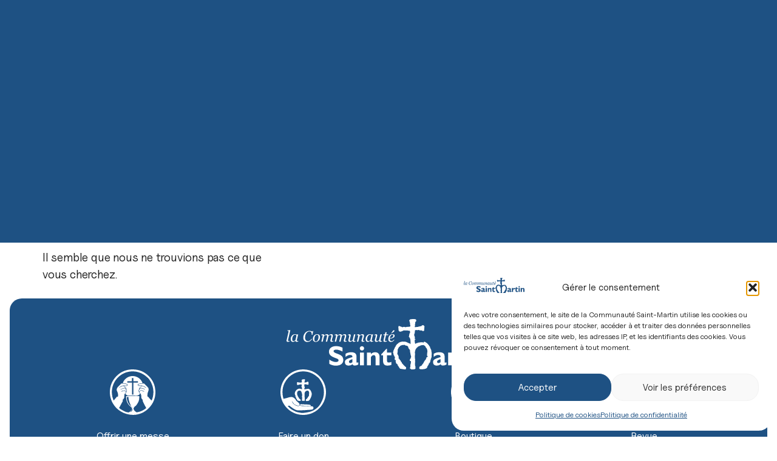

--- FILE ---
content_type: text/html; charset=UTF-8
request_url: https://www.communautesaintmartin.org/tag/samaritain/
body_size: 20117
content:
<!doctype html>
<html lang="fr-FR">
<head>
<meta charset="UTF-8">
<meta name="viewport" content="width=device-width, initial-scale=1">
<link rel="profile" href="https://gmpg.org/xfn/11">
<meta name='robots' content='noindex, follow' />
<style>img:is([sizes="auto" i], [sizes^="auto," i]) { contain-intrinsic-size: 3000px 1500px }</style>
<link rel="alternate" href="https://www.communautesaintmartin.org/en/tag/samaritain/" hreflang="en" />
<link rel="alternate" href="https://www.communautesaintmartin.org/de/tag/samaritain/" hreflang="de" />
<link rel="alternate" href="https://www.communautesaintmartin.org/tag/samaritain/" hreflang="fr" />
<!-- Google tag (gtag.js) consent mode dataLayer added by Site Kit -->
<script id="google_gtagjs-js-consent-mode-data-layer">
window.dataLayer = window.dataLayer || [];function gtag(){dataLayer.push(arguments);}
gtag('consent', 'default', {"ad_personalization":"denied","ad_storage":"denied","ad_user_data":"denied","analytics_storage":"denied","functionality_storage":"denied","security_storage":"denied","personalization_storage":"denied","region":["AT","BE","BG","CH","CY","CZ","DE","DK","EE","ES","FI","FR","GB","GR","HR","HU","IE","IS","IT","LI","LT","LU","LV","MT","NL","NO","PL","PT","RO","SE","SI","SK"],"wait_for_update":500});
window._googlesitekitConsentCategoryMap = {"statistics":["analytics_storage"],"marketing":["ad_storage","ad_user_data","ad_personalization"],"functional":["functionality_storage","security_storage"],"preferences":["personalization_storage"]};
window._googlesitekitConsents = {"ad_personalization":"denied","ad_storage":"denied","ad_user_data":"denied","analytics_storage":"denied","functionality_storage":"denied","security_storage":"denied","personalization_storage":"denied","region":["AT","BE","BG","CH","CY","CZ","DE","DK","EE","ES","FI","FR","GB","GR","HR","HU","IE","IS","IT","LI","LT","LU","LV","MT","NL","NO","PL","PT","RO","SE","SI","SK"],"wait_for_update":500};
</script>
<!-- End Google tag (gtag.js) consent mode dataLayer added by Site Kit -->
<!-- This site is optimized with the Yoast SEO plugin v26.4 - https://yoast.com/wordpress/plugins/seo/ -->
<title>Communauté Saint-Martin</title>
<meta property="og:locale" content="fr_FR" />
<meta property="og:locale:alternate" content="en_GB" />
<meta property="og:locale:alternate" content="de_DE" />
<meta property="og:type" content="article" />
<meta property="og:site_name" content="Communauté Saint-Martin" />
<meta property="og:image" content="https://www.communautesaintmartin.org/wp-content/uploads/2024/11/Accueil_messe.jpg" />
<meta property="og:image:width" content="2048" />
<meta property="og:image:height" content="1365" />
<meta property="og:image:type" content="image/webp" />
<meta name="twitter:card" content="summary_large_image" />
<script type="application/ld+json" class="yoast-schema-graph">{"@context":"https://schema.org","@graph":[{"@type":"WebSite","@id":"https://www.communautesaintmartin.org/#website","url":"https://www.communautesaintmartin.org/","name":"Communauté Saint Martin","description":"Charitas","publisher":{"@id":"https://www.communautesaintmartin.org/#organization"},"alternateName":"CSM","potentialAction":[{"@type":"SearchAction","target":{"@type":"EntryPoint","urlTemplate":"https://www.communautesaintmartin.org/?s={search_term_string}"},"query-input":{"@type":"PropertyValueSpecification","valueRequired":true,"valueName":"search_term_string"}}],"inLanguage":"fr-FR"},{"@type":"Organization","@id":"https://www.communautesaintmartin.org/#organization","name":"Communauté Saint-Martin","alternateName":"CSM","url":"https://www.communautesaintmartin.org/","logo":{"@type":"ImageObject","inLanguage":"fr-FR","@id":"https://www.communautesaintmartin.org/#/schema/logo/image/","url":"https://www.communautesaintmartin.org/wp-content/uploads/2024/11/Logo_bleu.svg","contentUrl":"https://www.communautesaintmartin.org/wp-content/uploads/2024/11/Logo_bleu.svg","width":385,"height":95,"caption":"Communauté Saint-Martin"},"image":{"@id":"https://www.communautesaintmartin.org/#/schema/logo/image/"},"sameAs":["https://www.facebook.com/communautesaintmartin","https://www.instagram.com/communautesaintmartin/","https://www.youtube.com/user/ctestmartin"]}]}</script>
<!-- / Yoast SEO plugin. -->
<link rel='dns-prefetch' href='//cdn.jsdelivr.net' />
<link rel='dns-prefetch' href='//unpkg.com' />
<link rel='dns-prefetch' href='//www.googletagmanager.com' />
<link rel="alternate" type="application/rss+xml" title="Communauté Saint-Martin &raquo; Flux" href="https://www.communautesaintmartin.org/feed/" />
<link rel="alternate" type="application/rss+xml" title="Communauté Saint-Martin &raquo; Flux des commentaires" href="https://www.communautesaintmartin.org/comments/feed/" />
<script>
window._wpemojiSettings = {"baseUrl":"https:\/\/s.w.org\/images\/core\/emoji\/16.0.1\/72x72\/","ext":".png","svgUrl":"https:\/\/s.w.org\/images\/core\/emoji\/16.0.1\/svg\/","svgExt":".svg","source":{"concatemoji":"https:\/\/www.communautesaintmartin.org\/wp-includes\/js\/wp-emoji-release.min.js?ver=6.8.3"}};
/*! This file is auto-generated */
!function(s,n){var o,i,e;function c(e){try{var t={supportTests:e,timestamp:(new Date).valueOf()};sessionStorage.setItem(o,JSON.stringify(t))}catch(e){}}function p(e,t,n){e.clearRect(0,0,e.canvas.width,e.canvas.height),e.fillText(t,0,0);var t=new Uint32Array(e.getImageData(0,0,e.canvas.width,e.canvas.height).data),a=(e.clearRect(0,0,e.canvas.width,e.canvas.height),e.fillText(n,0,0),new Uint32Array(e.getImageData(0,0,e.canvas.width,e.canvas.height).data));return t.every(function(e,t){return e===a[t]})}function u(e,t){e.clearRect(0,0,e.canvas.width,e.canvas.height),e.fillText(t,0,0);for(var n=e.getImageData(16,16,1,1),a=0;a<n.data.length;a++)if(0!==n.data[a])return!1;return!0}function f(e,t,n,a){switch(t){case"flag":return n(e,"\ud83c\udff3\ufe0f\u200d\u26a7\ufe0f","\ud83c\udff3\ufe0f\u200b\u26a7\ufe0f")?!1:!n(e,"\ud83c\udde8\ud83c\uddf6","\ud83c\udde8\u200b\ud83c\uddf6")&&!n(e,"\ud83c\udff4\udb40\udc67\udb40\udc62\udb40\udc65\udb40\udc6e\udb40\udc67\udb40\udc7f","\ud83c\udff4\u200b\udb40\udc67\u200b\udb40\udc62\u200b\udb40\udc65\u200b\udb40\udc6e\u200b\udb40\udc67\u200b\udb40\udc7f");case"emoji":return!a(e,"\ud83e\udedf")}return!1}function g(e,t,n,a){var r="undefined"!=typeof WorkerGlobalScope&&self instanceof WorkerGlobalScope?new OffscreenCanvas(300,150):s.createElement("canvas"),o=r.getContext("2d",{willReadFrequently:!0}),i=(o.textBaseline="top",o.font="600 32px Arial",{});return e.forEach(function(e){i[e]=t(o,e,n,a)}),i}function t(e){var t=s.createElement("script");t.src=e,t.defer=!0,s.head.appendChild(t)}"undefined"!=typeof Promise&&(o="wpEmojiSettingsSupports",i=["flag","emoji"],n.supports={everything:!0,everythingExceptFlag:!0},e=new Promise(function(e){s.addEventListener("DOMContentLoaded",e,{once:!0})}),new Promise(function(t){var n=function(){try{var e=JSON.parse(sessionStorage.getItem(o));if("object"==typeof e&&"number"==typeof e.timestamp&&(new Date).valueOf()<e.timestamp+604800&&"object"==typeof e.supportTests)return e.supportTests}catch(e){}return null}();if(!n){if("undefined"!=typeof Worker&&"undefined"!=typeof OffscreenCanvas&&"undefined"!=typeof URL&&URL.createObjectURL&&"undefined"!=typeof Blob)try{var e="postMessage("+g.toString()+"("+[JSON.stringify(i),f.toString(),p.toString(),u.toString()].join(",")+"));",a=new Blob([e],{type:"text/javascript"}),r=new Worker(URL.createObjectURL(a),{name:"wpTestEmojiSupports"});return void(r.onmessage=function(e){c(n=e.data),r.terminate(),t(n)})}catch(e){}c(n=g(i,f,p,u))}t(n)}).then(function(e){for(var t in e)n.supports[t]=e[t],n.supports.everything=n.supports.everything&&n.supports[t],"flag"!==t&&(n.supports.everythingExceptFlag=n.supports.everythingExceptFlag&&n.supports[t]);n.supports.everythingExceptFlag=n.supports.everythingExceptFlag&&!n.supports.flag,n.DOMReady=!1,n.readyCallback=function(){n.DOMReady=!0}}).then(function(){return e}).then(function(){var e;n.supports.everything||(n.readyCallback(),(e=n.source||{}).concatemoji?t(e.concatemoji):e.wpemoji&&e.twemoji&&(t(e.twemoji),t(e.wpemoji)))}))}((window,document),window._wpemojiSettings);
</script>
<style id='wp-emoji-styles-inline-css'>
img.wp-smiley, img.emoji {
display: inline !important;
border: none !important;
box-shadow: none !important;
height: 1em !important;
width: 1em !important;
margin: 0 0.07em !important;
vertical-align: -0.1em !important;
background: none !important;
padding: 0 !important;
}
</style>
<!-- <link rel='stylesheet' id='wp-block-library-css' href='https://www.communautesaintmartin.org/wp-includes/css/dist/block-library/style.min.css?ver=6.8.3' media='all' /> -->
<link rel="stylesheet" type="text/css" href="//www.communautesaintmartin.org/wp-content/cache/wpfc-minified/lks5367p/h99g5.css" media="all"/>
<style id='wppb-edit-profile-style-inline-css'>
</style>
<style id='wppb-login-style-inline-css'>
</style>
<style id='wppb-recover-password-style-inline-css'>
</style>
<style id='wppb-register-style-inline-css'>
</style>
<!-- <link rel='stylesheet' id='mpp_gutenberg-css' href='https://www.communautesaintmartin.org/wp-content/plugins/profile-builder/add-ons-free/user-profile-picture/dist/blocks.style.build.css?ver=2.6.0' media='all' /> -->
<link rel="stylesheet" type="text/css" href="//www.communautesaintmartin.org/wp-content/cache/wpfc-minified/qxrymgll/h99g5.css" media="all"/>
<style id='global-styles-inline-css'>
:root{--wp--preset--aspect-ratio--square: 1;--wp--preset--aspect-ratio--4-3: 4/3;--wp--preset--aspect-ratio--3-4: 3/4;--wp--preset--aspect-ratio--3-2: 3/2;--wp--preset--aspect-ratio--2-3: 2/3;--wp--preset--aspect-ratio--16-9: 16/9;--wp--preset--aspect-ratio--9-16: 9/16;--wp--preset--color--black: #000000;--wp--preset--color--cyan-bluish-gray: #abb8c3;--wp--preset--color--white: #ffffff;--wp--preset--color--pale-pink: #f78da7;--wp--preset--color--vivid-red: #cf2e2e;--wp--preset--color--luminous-vivid-orange: #ff6900;--wp--preset--color--luminous-vivid-amber: #fcb900;--wp--preset--color--light-green-cyan: #7bdcb5;--wp--preset--color--vivid-green-cyan: #00d084;--wp--preset--color--pale-cyan-blue: #8ed1fc;--wp--preset--color--vivid-cyan-blue: #0693e3;--wp--preset--color--vivid-purple: #9b51e0;--wp--preset--gradient--vivid-cyan-blue-to-vivid-purple: linear-gradient(135deg,rgba(6,147,227,1) 0%,rgb(155,81,224) 100%);--wp--preset--gradient--light-green-cyan-to-vivid-green-cyan: linear-gradient(135deg,rgb(122,220,180) 0%,rgb(0,208,130) 100%);--wp--preset--gradient--luminous-vivid-amber-to-luminous-vivid-orange: linear-gradient(135deg,rgba(252,185,0,1) 0%,rgba(255,105,0,1) 100%);--wp--preset--gradient--luminous-vivid-orange-to-vivid-red: linear-gradient(135deg,rgba(255,105,0,1) 0%,rgb(207,46,46) 100%);--wp--preset--gradient--very-light-gray-to-cyan-bluish-gray: linear-gradient(135deg,rgb(238,238,238) 0%,rgb(169,184,195) 100%);--wp--preset--gradient--cool-to-warm-spectrum: linear-gradient(135deg,rgb(74,234,220) 0%,rgb(151,120,209) 20%,rgb(207,42,186) 40%,rgb(238,44,130) 60%,rgb(251,105,98) 80%,rgb(254,248,76) 100%);--wp--preset--gradient--blush-light-purple: linear-gradient(135deg,rgb(255,206,236) 0%,rgb(152,150,240) 100%);--wp--preset--gradient--blush-bordeaux: linear-gradient(135deg,rgb(254,205,165) 0%,rgb(254,45,45) 50%,rgb(107,0,62) 100%);--wp--preset--gradient--luminous-dusk: linear-gradient(135deg,rgb(255,203,112) 0%,rgb(199,81,192) 50%,rgb(65,88,208) 100%);--wp--preset--gradient--pale-ocean: linear-gradient(135deg,rgb(255,245,203) 0%,rgb(182,227,212) 50%,rgb(51,167,181) 100%);--wp--preset--gradient--electric-grass: linear-gradient(135deg,rgb(202,248,128) 0%,rgb(113,206,126) 100%);--wp--preset--gradient--midnight: linear-gradient(135deg,rgb(2,3,129) 0%,rgb(40,116,252) 100%);--wp--preset--font-size--small: 13px;--wp--preset--font-size--medium: 20px;--wp--preset--font-size--large: 36px;--wp--preset--font-size--x-large: 42px;--wp--preset--spacing--20: 0.44rem;--wp--preset--spacing--30: 0.67rem;--wp--preset--spacing--40: 1rem;--wp--preset--spacing--50: 1.5rem;--wp--preset--spacing--60: 2.25rem;--wp--preset--spacing--70: 3.38rem;--wp--preset--spacing--80: 5.06rem;--wp--preset--shadow--natural: 6px 6px 9px rgba(0, 0, 0, 0.2);--wp--preset--shadow--deep: 12px 12px 50px rgba(0, 0, 0, 0.4);--wp--preset--shadow--sharp: 6px 6px 0px rgba(0, 0, 0, 0.2);--wp--preset--shadow--outlined: 6px 6px 0px -3px rgba(255, 255, 255, 1), 6px 6px rgba(0, 0, 0, 1);--wp--preset--shadow--crisp: 6px 6px 0px rgba(0, 0, 0, 1);}:root { --wp--style--global--content-size: 800px;--wp--style--global--wide-size: 1200px; }:where(body) { margin: 0; }.wp-site-blocks > .alignleft { float: left; margin-right: 2em; }.wp-site-blocks > .alignright { float: right; margin-left: 2em; }.wp-site-blocks > .aligncenter { justify-content: center; margin-left: auto; margin-right: auto; }:where(.wp-site-blocks) > * { margin-block-start: 24px; margin-block-end: 0; }:where(.wp-site-blocks) > :first-child { margin-block-start: 0; }:where(.wp-site-blocks) > :last-child { margin-block-end: 0; }:root { --wp--style--block-gap: 24px; }:root :where(.is-layout-flow) > :first-child{margin-block-start: 0;}:root :where(.is-layout-flow) > :last-child{margin-block-end: 0;}:root :where(.is-layout-flow) > *{margin-block-start: 24px;margin-block-end: 0;}:root :where(.is-layout-constrained) > :first-child{margin-block-start: 0;}:root :where(.is-layout-constrained) > :last-child{margin-block-end: 0;}:root :where(.is-layout-constrained) > *{margin-block-start: 24px;margin-block-end: 0;}:root :where(.is-layout-flex){gap: 24px;}:root :where(.is-layout-grid){gap: 24px;}.is-layout-flow > .alignleft{float: left;margin-inline-start: 0;margin-inline-end: 2em;}.is-layout-flow > .alignright{float: right;margin-inline-start: 2em;margin-inline-end: 0;}.is-layout-flow > .aligncenter{margin-left: auto !important;margin-right: auto !important;}.is-layout-constrained > .alignleft{float: left;margin-inline-start: 0;margin-inline-end: 2em;}.is-layout-constrained > .alignright{float: right;margin-inline-start: 2em;margin-inline-end: 0;}.is-layout-constrained > .aligncenter{margin-left: auto !important;margin-right: auto !important;}.is-layout-constrained > :where(:not(.alignleft):not(.alignright):not(.alignfull)){max-width: var(--wp--style--global--content-size);margin-left: auto !important;margin-right: auto !important;}.is-layout-constrained > .alignwide{max-width: var(--wp--style--global--wide-size);}body .is-layout-flex{display: flex;}.is-layout-flex{flex-wrap: wrap;align-items: center;}.is-layout-flex > :is(*, div){margin: 0;}body .is-layout-grid{display: grid;}.is-layout-grid > :is(*, div){margin: 0;}body{padding-top: 0px;padding-right: 0px;padding-bottom: 0px;padding-left: 0px;}a:where(:not(.wp-element-button)){text-decoration: underline;}:root :where(.wp-element-button, .wp-block-button__link){background-color: #32373c;border-width: 0;color: #fff;font-family: inherit;font-size: inherit;line-height: inherit;padding: calc(0.667em + 2px) calc(1.333em + 2px);text-decoration: none;}.has-black-color{color: var(--wp--preset--color--black) !important;}.has-cyan-bluish-gray-color{color: var(--wp--preset--color--cyan-bluish-gray) !important;}.has-white-color{color: var(--wp--preset--color--white) !important;}.has-pale-pink-color{color: var(--wp--preset--color--pale-pink) !important;}.has-vivid-red-color{color: var(--wp--preset--color--vivid-red) !important;}.has-luminous-vivid-orange-color{color: var(--wp--preset--color--luminous-vivid-orange) !important;}.has-luminous-vivid-amber-color{color: var(--wp--preset--color--luminous-vivid-amber) !important;}.has-light-green-cyan-color{color: var(--wp--preset--color--light-green-cyan) !important;}.has-vivid-green-cyan-color{color: var(--wp--preset--color--vivid-green-cyan) !important;}.has-pale-cyan-blue-color{color: var(--wp--preset--color--pale-cyan-blue) !important;}.has-vivid-cyan-blue-color{color: var(--wp--preset--color--vivid-cyan-blue) !important;}.has-vivid-purple-color{color: var(--wp--preset--color--vivid-purple) !important;}.has-black-background-color{background-color: var(--wp--preset--color--black) !important;}.has-cyan-bluish-gray-background-color{background-color: var(--wp--preset--color--cyan-bluish-gray) !important;}.has-white-background-color{background-color: var(--wp--preset--color--white) !important;}.has-pale-pink-background-color{background-color: var(--wp--preset--color--pale-pink) !important;}.has-vivid-red-background-color{background-color: var(--wp--preset--color--vivid-red) !important;}.has-luminous-vivid-orange-background-color{background-color: var(--wp--preset--color--luminous-vivid-orange) !important;}.has-luminous-vivid-amber-background-color{background-color: var(--wp--preset--color--luminous-vivid-amber) !important;}.has-light-green-cyan-background-color{background-color: var(--wp--preset--color--light-green-cyan) !important;}.has-vivid-green-cyan-background-color{background-color: var(--wp--preset--color--vivid-green-cyan) !important;}.has-pale-cyan-blue-background-color{background-color: var(--wp--preset--color--pale-cyan-blue) !important;}.has-vivid-cyan-blue-background-color{background-color: var(--wp--preset--color--vivid-cyan-blue) !important;}.has-vivid-purple-background-color{background-color: var(--wp--preset--color--vivid-purple) !important;}.has-black-border-color{border-color: var(--wp--preset--color--black) !important;}.has-cyan-bluish-gray-border-color{border-color: var(--wp--preset--color--cyan-bluish-gray) !important;}.has-white-border-color{border-color: var(--wp--preset--color--white) !important;}.has-pale-pink-border-color{border-color: var(--wp--preset--color--pale-pink) !important;}.has-vivid-red-border-color{border-color: var(--wp--preset--color--vivid-red) !important;}.has-luminous-vivid-orange-border-color{border-color: var(--wp--preset--color--luminous-vivid-orange) !important;}.has-luminous-vivid-amber-border-color{border-color: var(--wp--preset--color--luminous-vivid-amber) !important;}.has-light-green-cyan-border-color{border-color: var(--wp--preset--color--light-green-cyan) !important;}.has-vivid-green-cyan-border-color{border-color: var(--wp--preset--color--vivid-green-cyan) !important;}.has-pale-cyan-blue-border-color{border-color: var(--wp--preset--color--pale-cyan-blue) !important;}.has-vivid-cyan-blue-border-color{border-color: var(--wp--preset--color--vivid-cyan-blue) !important;}.has-vivid-purple-border-color{border-color: var(--wp--preset--color--vivid-purple) !important;}.has-vivid-cyan-blue-to-vivid-purple-gradient-background{background: var(--wp--preset--gradient--vivid-cyan-blue-to-vivid-purple) !important;}.has-light-green-cyan-to-vivid-green-cyan-gradient-background{background: var(--wp--preset--gradient--light-green-cyan-to-vivid-green-cyan) !important;}.has-luminous-vivid-amber-to-luminous-vivid-orange-gradient-background{background: var(--wp--preset--gradient--luminous-vivid-amber-to-luminous-vivid-orange) !important;}.has-luminous-vivid-orange-to-vivid-red-gradient-background{background: var(--wp--preset--gradient--luminous-vivid-orange-to-vivid-red) !important;}.has-very-light-gray-to-cyan-bluish-gray-gradient-background{background: var(--wp--preset--gradient--very-light-gray-to-cyan-bluish-gray) !important;}.has-cool-to-warm-spectrum-gradient-background{background: var(--wp--preset--gradient--cool-to-warm-spectrum) !important;}.has-blush-light-purple-gradient-background{background: var(--wp--preset--gradient--blush-light-purple) !important;}.has-blush-bordeaux-gradient-background{background: var(--wp--preset--gradient--blush-bordeaux) !important;}.has-luminous-dusk-gradient-background{background: var(--wp--preset--gradient--luminous-dusk) !important;}.has-pale-ocean-gradient-background{background: var(--wp--preset--gradient--pale-ocean) !important;}.has-electric-grass-gradient-background{background: var(--wp--preset--gradient--electric-grass) !important;}.has-midnight-gradient-background{background: var(--wp--preset--gradient--midnight) !important;}.has-small-font-size{font-size: var(--wp--preset--font-size--small) !important;}.has-medium-font-size{font-size: var(--wp--preset--font-size--medium) !important;}.has-large-font-size{font-size: var(--wp--preset--font-size--large) !important;}.has-x-large-font-size{font-size: var(--wp--preset--font-size--x-large) !important;}
:root :where(.wp-block-pullquote){font-size: 1.5em;line-height: 1.6;}
</style>
<!-- <link rel='stylesheet' id='ajax-search-style-css' href='https://www.communautesaintmartin.org/wp-content/plugins/ajax-search-plugin/css/style.css?ver=1.5' media='all' /> -->
<!-- <link rel='stylesheet' id='csm-category-badge-style-css' href='https://www.communautesaintmartin.org/wp-content/plugins/badge-categorie-plugin/style.css?ver=1.0' media='all' /> -->
<!-- <link rel='stylesheet' id='swiper-css' href='https://www.communautesaintmartin.org/wp-content/plugins/elementor/assets/lib/swiper/v8/css/swiper.min.css?ver=8.4.5' media='all' /> -->
<!-- <link rel='stylesheet' id='igfs-style-css' href='https://www.communautesaintmartin.org/wp-content/plugins/instagram-feed-shortcode/assets/igfs-style.css?ver=1.4.0' media='all' /> -->
<link rel="stylesheet" type="text/css" href="//www.communautesaintmartin.org/wp-content/cache/wpfc-minified/efz01mck/h99g5.css" media="all"/>
<link rel='stylesheet' id='swiper-css-css' href='https://unpkg.com/swiper@9/swiper-bundle.min.css?ver=9.0.0' media='all' />
<!-- <link rel='stylesheet' id='trombinoscope-main-css' href='https://www.communautesaintmartin.org/wp-content/plugins/trombinoscope/css/trombinoscope.css?ver=1757412061' media='all' /> -->
<!-- <link rel='stylesheet' id='cmplz-general-css' href='https://www.communautesaintmartin.org/wp-content/plugins/complianz-gdpr/assets/css/cookieblocker.min.css?ver=1764056975' media='all' /> -->
<!-- <link rel='stylesheet' id='hello-elementor-css' href='https://www.communautesaintmartin.org/wp-content/themes/hello-elementor/assets/css/reset.css?ver=3.4.5' media='all' /> -->
<!-- <link rel='stylesheet' id='hello-elementor-theme-style-css' href='https://www.communautesaintmartin.org/wp-content/themes/hello-elementor/assets/css/theme.css?ver=3.4.5' media='all' /> -->
<!-- <link rel='stylesheet' id='elementor-frontend-css' href='https://www.communautesaintmartin.org/wp-content/uploads/elementor/css/custom-frontend.min.css?ver=1764647801' media='all' /> -->
<!-- <link rel='stylesheet' id='widget-image-css' href='https://www.communautesaintmartin.org/wp-content/plugins/elementor/assets/css/widget-image.min.css?ver=3.33.2' media='all' /> -->
<!-- <link rel='stylesheet' id='widget-nav-menu-css' href='https://www.communautesaintmartin.org/wp-content/uploads/elementor/css/custom-pro-widget-nav-menu.min.css?ver=1764647801' media='all' /> -->
<!-- <link rel='stylesheet' id='e-sticky-css' href='https://www.communautesaintmartin.org/wp-content/plugins/elementor-pro/assets/css/modules/sticky.min.css?ver=3.33.1' media='all' /> -->
<!-- <link rel='stylesheet' id='widget-icon-list-css' href='https://www.communautesaintmartin.org/wp-content/uploads/elementor/css/custom-widget-icon-list.min.css?ver=1764647801' media='all' /> -->
<!-- <link rel='stylesheet' id='widget-social-icons-css' href='https://www.communautesaintmartin.org/wp-content/plugins/elementor/assets/css/widget-social-icons.min.css?ver=3.33.2' media='all' /> -->
<!-- <link rel='stylesheet' id='e-apple-webkit-css' href='https://www.communautesaintmartin.org/wp-content/uploads/elementor/css/custom-apple-webkit.min.css?ver=1764647801' media='all' /> -->
<!-- <link rel='stylesheet' id='widget-heading-css' href='https://www.communautesaintmartin.org/wp-content/plugins/elementor/assets/css/widget-heading.min.css?ver=3.33.2' media='all' /> -->
<!-- <link rel='stylesheet' id='widget-posts-css' href='https://www.communautesaintmartin.org/wp-content/plugins/elementor-pro/assets/css/widget-posts.min.css?ver=3.33.1' media='all' /> -->
<link rel="stylesheet" type="text/css" href="//www.communautesaintmartin.org/wp-content/cache/wpfc-minified/6m7w8by6/h9apr.css" media="all"/>
<link rel='stylesheet' id='elementor-post-6-css' href='https://www.communautesaintmartin.org/wp-content/uploads/elementor/css/post-6.css?ver=1764647802' media='all' />
<!-- <link rel='stylesheet' id='cpel-language-switcher-css' href='https://www.communautesaintmartin.org/wp-content/plugins/connect-polylang-elementor/assets/css/language-switcher.min.css?ver=2.5.3' media='all' /> -->
<!-- <link rel='stylesheet' id='font-awesome-5-all-css' href='https://www.communautesaintmartin.org/wp-content/plugins/elementor/assets/lib/font-awesome/css/all.min.css?ver=3.33.2' media='all' /> -->
<!-- <link rel='stylesheet' id='font-awesome-4-shim-css' href='https://www.communautesaintmartin.org/wp-content/plugins/elementor/assets/lib/font-awesome/css/v4-shims.min.css?ver=3.33.2' media='all' /> -->
<link rel="stylesheet" type="text/css" href="//www.communautesaintmartin.org/wp-content/cache/wpfc-minified/kll6985q/h9ep1.css" media="all"/>
<link rel='stylesheet' id='elementor-post-270-css' href='https://www.communautesaintmartin.org/wp-content/uploads/elementor/css/post-270.css?ver=1764647802' media='all' />
<link rel='stylesheet' id='elementor-post-603-css' href='https://www.communautesaintmartin.org/wp-content/uploads/elementor/css/post-603.css?ver=1764647805' media='all' />
<link rel='stylesheet' id='elementor-post-68042-css' href='https://www.communautesaintmartin.org/wp-content/uploads/elementor/css/post-68042.css?ver=1764648275' media='all' />
<!-- <link rel='stylesheet' id='elementor-gf-local-ebgaramond-css' href='https://www.communautesaintmartin.org/wp-content/uploads/elementor/google-fonts/css/ebgaramond.css?ver=1750147601' media='all' /> -->
<!-- <link rel='stylesheet' id='wppb_stylesheet-css' href='https://www.communautesaintmartin.org/wp-content/plugins/profile-builder/assets/css/style-front-end.css?ver=3.15.0' media='all' /> -->
<link rel="stylesheet" type="text/css" href="//www.communautesaintmartin.org/wp-content/cache/wpfc-minified/31dmm6uu/h99g5.css" media="all"/>
<script src='//www.communautesaintmartin.org/wp-content/cache/wpfc-minified/2df02vfx/h99g5.js' type="text/javascript"></script>
<!-- <script src="https://www.communautesaintmartin.org/wp-includes/js/jquery/jquery.min.js?ver=3.7.1" id="jquery-core-js"></script> -->
<!-- <script src="https://www.communautesaintmartin.org/wp-includes/js/jquery/jquery-migrate.min.js?ver=3.4.1" id="jquery-migrate-js"></script> -->
<!-- <script src="https://www.communautesaintmartin.org/wp-content/plugins/elementor/assets/lib/font-awesome/js/v4-shims.min.js?ver=3.33.2" id="font-awesome-4-shim-js"></script> -->
<!-- Extrait de code de la balise Google (gtag.js) ajouté par Site Kit -->
<!-- Extrait Google Analytics ajouté par Site Kit -->
<script src="https://www.googletagmanager.com/gtag/js?id=GT-KTPSX29" id="google_gtagjs-js" async></script>
<script id="google_gtagjs-js-after">
window.dataLayer = window.dataLayer || [];function gtag(){dataLayer.push(arguments);}
gtag("set","linker",{"domains":["www.communautesaintmartin.org"]});
gtag("js", new Date());
gtag("set", "developer_id.dZTNiMT", true);
gtag("config", "GT-KTPSX29");
window._googlesitekit = window._googlesitekit || {}; window._googlesitekit.throttledEvents = []; window._googlesitekit.gtagEvent = (name, data) => { var key = JSON.stringify( { name, data } ); if ( !! window._googlesitekit.throttledEvents[ key ] ) { return; } window._googlesitekit.throttledEvents[ key ] = true; setTimeout( () => { delete window._googlesitekit.throttledEvents[ key ]; }, 5 ); gtag( "event", name, { ...data, event_source: "site-kit" } ); };
</script>
<link rel="https://api.w.org/" href="https://www.communautesaintmartin.org/wp-json/" /><link rel="EditURI" type="application/rsd+xml" title="RSD" href="https://www.communautesaintmartin.org/xmlrpc.php?rsd" />
<meta name="generator" content="WordPress 6.8.3" />
<meta name="generator" content="Site Kit by Google 1.167.0" /><meta name="generator" content="performance-lab 4.0.0; plugins: image-prioritizer, speculation-rules, webp-uploads">
<meta name="generator" content="webp-uploads 2.6.0">
<style>.cmplz-hidden {
display: none !important;
}</style><meta name="generator" content="speculation-rules 1.6.0">
<meta name="generator" content="Elementor 3.33.2; features: e_font_icon_svg, additional_custom_breakpoints; settings: css_print_method-external, google_font-enabled, font_display-swap">
<meta name="generator" content="optimization-detective 1.0.0-beta3">
<style>
.e-con.e-parent:nth-of-type(n+4):not(.e-lazyloaded):not(.e-no-lazyload),
.e-con.e-parent:nth-of-type(n+4):not(.e-lazyloaded):not(.e-no-lazyload) * {
background-image: none !important;
}
@media screen and (max-height: 1024px) {
.e-con.e-parent:nth-of-type(n+3):not(.e-lazyloaded):not(.e-no-lazyload),
.e-con.e-parent:nth-of-type(n+3):not(.e-lazyloaded):not(.e-no-lazyload) * {
background-image: none !important;
}
}
@media screen and (max-height: 640px) {
.e-con.e-parent:nth-of-type(n+2):not(.e-lazyloaded):not(.e-no-lazyload),
.e-con.e-parent:nth-of-type(n+2):not(.e-lazyloaded):not(.e-no-lazyload) * {
background-image: none !important;
}
}
</style>
<meta name="generator" content="image-prioritizer 1.0.0-beta2">
</head>
<body data-cmplz=1 class="archive tag wp-custom-logo wp-embed-responsive wp-theme-hello-elementor hello-elementor-default elementor-page-68042 elementor-default elementor-template-full-width elementor-kit-6">
<a class="skip-link screen-reader-text" href="#content">Aller au contenu</a>
<header data-elementor-type="header" data-elementor-id="270" class="elementor elementor-270 elementor-location-header" data-elementor-post-type="elementor_library">
<header class="elementor-element elementor-element-7dbc3d3 e-flex e-con-boxed e-con e-parent" data-id="7dbc3d3" data-element_type="container" data-settings="{&quot;sticky&quot;:&quot;top&quot;,&quot;sticky_effects_offset&quot;:200,&quot;sticky_on&quot;:[&quot;desktop&quot;,&quot;laptop&quot;,&quot;tablet&quot;,&quot;mobile&quot;],&quot;sticky_offset&quot;:0,&quot;sticky_anchor_link_offset&quot;:0}">
<div class="e-con-inner">
<div class="elementor-element elementor-element-25387aa e-con-full e-flex e-con e-child" data-id="25387aa" data-element_type="container">
<div class="elementor-element elementor-element-972c065 original-logo elementor-widget elementor-widget-image" data-id="972c065" data-element_type="widget" data-widget_type="image.default">
<a href="https://www.communautesaintmartin.org">
<img width="73" height="95" src="https://www.communautesaintmartin.org/wp-content/uploads/2024/11/Logo_blanc.svg" class="attachment-profile_96 size-profile_96 wp-image-66" alt="" />								</a>
</div>
<div class="elementor-element elementor-element-605aaf7 scroll-logo elementor-widget elementor-widget-image" data-id="605aaf7" data-element_type="widget" data-widget_type="image.default">
<a href="https://www.communautesaintmartin.org">
<img width="73" height="95" src="https://www.communautesaintmartin.org/wp-content/uploads/2024/11/Logo_M_bleu.svg" class="attachment-profile_96 size-profile_96 wp-image-58" alt="" />								</a>
</div>
</div>
<div class="elementor-element elementor-element-93ba689 e-con-full elementor-hidden-tablet elementor-hidden-mobile e-flex e-con e-child" data-id="93ba689" data-element_type="container">
<div class="elementor-element elementor-element-7e7f45f elementor-nav-menu--dropdown-none original-logo elementor-nav-menu__align-center elementor-widget elementor-widget-nav-menu" data-id="7e7f45f" data-element_type="widget" data-settings="{&quot;submenu_icon&quot;:{&quot;value&quot;:&quot;&lt;i aria-hidden=\&quot;true\&quot; class=\&quot;\&quot;&gt;&lt;\/i&gt;&quot;,&quot;library&quot;:&quot;&quot;},&quot;layout&quot;:&quot;horizontal&quot;}" data-widget_type="nav-menu.default">
<nav aria-label="Menu" class="elementor-nav-menu--main elementor-nav-menu__container elementor-nav-menu--layout-horizontal e--pointer-none">
<ul id="menu-1-7e7f45f" class="elementor-nav-menu"><li class="menu-item menu-item-type-post_type menu-item-object-page menu-item-71641"><a href="https://www.communautesaintmartin.org/qui-sommes-nous/" class="elementor-item">Qui sommes-nous ?</a></li>
<li class="menu-item menu-item-type-post_type menu-item-object-page menu-item-71693"><a href="https://www.communautesaintmartin.org/nos-missions/" class="elementor-item">Missions</a></li>
<li class="menu-item menu-item-type-post_type menu-item-object-page menu-item-75813"><a href="https://www.communautesaintmartin.org/activites/" class="elementor-item">Activités</a></li>
<li class="menu-item menu-item-type-post_type menu-item-object-page menu-item-69783"><a href="https://www.communautesaintmartin.org/devenir-pretre/" class="elementor-item">Devenir prêtre</a></li>
<li class="menu-item menu-item-type-post_type menu-item-object-page menu-item-73536"><a href="https://www.communautesaintmartin.org/se-former/" class="elementor-item">Se former</a></li>
<li class="menu-item menu-item-type-post_type menu-item-object-page menu-item-83300"><a href="https://www.communautesaintmartin.org/contact/" class="elementor-item">Contact</a></li>
</ul>			</nav>
<nav class="elementor-nav-menu--dropdown elementor-nav-menu__container" aria-hidden="true">
<ul id="menu-2-7e7f45f" class="elementor-nav-menu"><li class="menu-item menu-item-type-post_type menu-item-object-page menu-item-71641"><a href="https://www.communautesaintmartin.org/qui-sommes-nous/" class="elementor-item" tabindex="-1">Qui sommes-nous ?</a></li>
<li class="menu-item menu-item-type-post_type menu-item-object-page menu-item-71693"><a href="https://www.communautesaintmartin.org/nos-missions/" class="elementor-item" tabindex="-1">Missions</a></li>
<li class="menu-item menu-item-type-post_type menu-item-object-page menu-item-75813"><a href="https://www.communautesaintmartin.org/activites/" class="elementor-item" tabindex="-1">Activités</a></li>
<li class="menu-item menu-item-type-post_type menu-item-object-page menu-item-69783"><a href="https://www.communautesaintmartin.org/devenir-pretre/" class="elementor-item" tabindex="-1">Devenir prêtre</a></li>
<li class="menu-item menu-item-type-post_type menu-item-object-page menu-item-73536"><a href="https://www.communautesaintmartin.org/se-former/" class="elementor-item" tabindex="-1">Se former</a></li>
<li class="menu-item menu-item-type-post_type menu-item-object-page menu-item-83300"><a href="https://www.communautesaintmartin.org/contact/" class="elementor-item" tabindex="-1">Contact</a></li>
</ul>			</nav>
</div>
<div class="elementor-element elementor-element-43ab633 elementor-nav-menu--dropdown-none scroll-logo elementor-nav-menu__align-center elementor-widget elementor-widget-nav-menu" data-id="43ab633" data-element_type="widget" data-settings="{&quot;submenu_icon&quot;:{&quot;value&quot;:&quot;&lt;i aria-hidden=\&quot;true\&quot; class=\&quot;\&quot;&gt;&lt;\/i&gt;&quot;,&quot;library&quot;:&quot;&quot;},&quot;layout&quot;:&quot;horizontal&quot;}" data-widget_type="nav-menu.default">
<nav aria-label="Menu" class="elementor-nav-menu--main elementor-nav-menu__container elementor-nav-menu--layout-horizontal e--pointer-none">
<ul id="menu-1-43ab633" class="elementor-nav-menu"><li class="menu-item menu-item-type-post_type menu-item-object-page menu-item-71641"><a href="https://www.communautesaintmartin.org/qui-sommes-nous/" class="elementor-item">Qui sommes-nous ?</a></li>
<li class="menu-item menu-item-type-post_type menu-item-object-page menu-item-71693"><a href="https://www.communautesaintmartin.org/nos-missions/" class="elementor-item">Missions</a></li>
<li class="menu-item menu-item-type-post_type menu-item-object-page menu-item-75813"><a href="https://www.communautesaintmartin.org/activites/" class="elementor-item">Activités</a></li>
<li class="menu-item menu-item-type-post_type menu-item-object-page menu-item-69783"><a href="https://www.communautesaintmartin.org/devenir-pretre/" class="elementor-item">Devenir prêtre</a></li>
<li class="menu-item menu-item-type-post_type menu-item-object-page menu-item-73536"><a href="https://www.communautesaintmartin.org/se-former/" class="elementor-item">Se former</a></li>
<li class="menu-item menu-item-type-post_type menu-item-object-page menu-item-83300"><a href="https://www.communautesaintmartin.org/contact/" class="elementor-item">Contact</a></li>
</ul>			</nav>
<nav class="elementor-nav-menu--dropdown elementor-nav-menu__container" aria-hidden="true">
<ul id="menu-2-43ab633" class="elementor-nav-menu"><li class="menu-item menu-item-type-post_type menu-item-object-page menu-item-71641"><a href="https://www.communautesaintmartin.org/qui-sommes-nous/" class="elementor-item" tabindex="-1">Qui sommes-nous ?</a></li>
<li class="menu-item menu-item-type-post_type menu-item-object-page menu-item-71693"><a href="https://www.communautesaintmartin.org/nos-missions/" class="elementor-item" tabindex="-1">Missions</a></li>
<li class="menu-item menu-item-type-post_type menu-item-object-page menu-item-75813"><a href="https://www.communautesaintmartin.org/activites/" class="elementor-item" tabindex="-1">Activités</a></li>
<li class="menu-item menu-item-type-post_type menu-item-object-page menu-item-69783"><a href="https://www.communautesaintmartin.org/devenir-pretre/" class="elementor-item" tabindex="-1">Devenir prêtre</a></li>
<li class="menu-item menu-item-type-post_type menu-item-object-page menu-item-73536"><a href="https://www.communautesaintmartin.org/se-former/" class="elementor-item" tabindex="-1">Se former</a></li>
<li class="menu-item menu-item-type-post_type menu-item-object-page menu-item-83300"><a href="https://www.communautesaintmartin.org/contact/" class="elementor-item" tabindex="-1">Contact</a></li>
</ul>			</nav>
</div>
<div style="--langs:2" class="elementor-element elementor-element-3993254 cpel-switcher--layout-dropdown cpel-switcher--drop-on-click cpel-switcher--drop-to-down cpel-switcher--aspect-ratio-43 elementor-widget elementor-widget-polylang-language-switcher" data-id="3993254" data-element_type="widget" data-widget_type="polylang-language-switcher.default">
<div class="elementor-widget-container">
<nav class="cpel-switcher__nav"><div class="cpel-switcher__toggle cpel-switcher__lang" onclick="this.classList.toggle('cpel-switcher__toggle--on')"><a lang="fr-FR" hreflang="fr-FR" href="https://www.communautesaintmartin.org/tag/samaritain/"><span class="cpel-switcher__flag cpel-switcher__flag--fr"><img src="[data-uri]" alt="Français" /></span><i class="cpel-switcher__icon fas fa-caret-down" aria-hidden="true"></i></a></div><ul class="cpel-switcher__list"><li class="cpel-switcher__lang"><a lang="en-GB" hreflang="en-GB" href="https://www.communautesaintmartin.org/en/tag/samaritain/"><span class="cpel-switcher__flag cpel-switcher__flag--gb"><img src="[data-uri]" alt="English" /></span></a></li><li class="cpel-switcher__lang"><a lang="de-DE" hreflang="de-DE" href="https://www.communautesaintmartin.org/de/tag/samaritain/"><span class="cpel-switcher__flag cpel-switcher__flag--de"><img src="[data-uri]" alt="Deutsch" /></span></a></li></ul></nav>				</div>
</div>
<div class="elementor-element elementor-element-6aab8d5 e-con-full elementor-hidden-tablet elementor-hidden-mobile e-flex e-con e-child" data-id="6aab8d5" data-element_type="container">
<a class="elementor-element elementor-element-2c88bfa e-con-full e-flex e-con e-child" data-id="2c88bfa" data-element_type="container" href="https://www.communautesaintmartin.org/rechercher/">
<div class="elementor-element elementor-element-10916aa original-logo elementor-view-default elementor-widget elementor-widget-icon" data-id="10916aa" data-element_type="widget" data-widget_type="icon.default">
<div class="elementor-icon-wrapper">
<a class="elementor-icon" href="https://com-st-martin.my.site.com/s/login/?language=fr">
<svg aria-hidden="true" class="e-font-icon-svg e-far-user" viewBox="0 0 448 512" xmlns="http://www.w3.org/2000/svg"><path d="M313.6 304c-28.7 0-42.5 16-89.6 16-47.1 0-60.8-16-89.6-16C60.2 304 0 364.2 0 438.4V464c0 26.5 21.5 48 48 48h352c26.5 0 48-21.5 48-48v-25.6c0-74.2-60.2-134.4-134.4-134.4zM400 464H48v-25.6c0-47.6 38.8-86.4 86.4-86.4 14.6 0 38.3 16 89.6 16 51.7 0 74.9-16 89.6-16 47.6 0 86.4 38.8 86.4 86.4V464zM224 288c79.5 0 144-64.5 144-144S303.5 0 224 0 80 64.5 80 144s64.5 144 144 144zm0-240c52.9 0 96 43.1 96 96s-43.1 96-96 96-96-43.1-96-96 43.1-96 96-96z"></path></svg>			</a>
</div>
</div>
</a>
<a class="elementor-element elementor-element-42abb4f e-con-full e-flex e-con e-child" data-id="42abb4f" data-element_type="container" href="https://www.communautesaintmartin.org/rechercher/">
<div class="elementor-element elementor-element-50d7120 scroll-logo elementor-view-default elementor-widget elementor-widget-icon" data-id="50d7120" data-element_type="widget" data-widget_type="icon.default">
<div class="elementor-icon-wrapper">
<a class="elementor-icon" href="https://com-st-martin.my.site.com/s/login/?language=fr">
<svg aria-hidden="true" class="e-font-icon-svg e-far-user" viewBox="0 0 448 512" xmlns="http://www.w3.org/2000/svg"><path d="M313.6 304c-28.7 0-42.5 16-89.6 16-47.1 0-60.8-16-89.6-16C60.2 304 0 364.2 0 438.4V464c0 26.5 21.5 48 48 48h352c26.5 0 48-21.5 48-48v-25.6c0-74.2-60.2-134.4-134.4-134.4zM400 464H48v-25.6c0-47.6 38.8-86.4 86.4-86.4 14.6 0 38.3 16 89.6 16 51.7 0 74.9-16 89.6-16 47.6 0 86.4 38.8 86.4 86.4V464zM224 288c79.5 0 144-64.5 144-144S303.5 0 224 0 80 64.5 80 144s64.5 144 144 144zm0-240c52.9 0 96 43.1 96 96s-43.1 96-96 96-96-43.1-96-96 43.1-96 96-96z"></path></svg>			</a>
</div>
</div>
</a>
</div>
<div class="elementor-element elementor-element-22d06c0 e-con-full e-flex e-con e-child" data-id="22d06c0" data-element_type="container">
<div class="elementor-element elementor-element-4e4f987 elementor-align-center original-logo elementor-widget elementor-widget-button" data-id="4e4f987" data-element_type="widget" data-widget_type="button.default">
<a class="elementor-button elementor-button-link elementor-size-sm" href="https://com-st-martin.my.site.com/s/faire-un-don/" target="_blank">
<span class="elementor-button-content-wrapper">
<span class="elementor-button-text">Faire un don</span>
</span>
</a>
</div>
<div class="elementor-element elementor-element-1684e60 scroll-logo elementor-widget elementor-widget-button" data-id="1684e60" data-element_type="widget" data-widget_type="button.default">
<a class="elementor-button elementor-button-link elementor-size-sm" href="https://com-st-martin.my.site.com/s/faire-un-don/" target="_blank">
<span class="elementor-button-content-wrapper">
<span class="elementor-button-text">Faire un don</span>
</span>
</a>
</div>
</div>
</div>
<div class="elementor-element elementor-element-89ced77 e-con-full elementor-hidden-tablet elementor-hidden-mobile e-flex e-con e-child" data-id="89ced77" data-element_type="container">
<a class="elementor-element elementor-element-435a41c e-con-full e-flex e-con e-child" data-id="435a41c" data-element_type="container" href="https://www.communautesaintmartin.org/rechercher/">
<div class="elementor-element elementor-element-748a0e2 original-logo elementor-view-default elementor-widget elementor-widget-icon" data-id="748a0e2" data-element_type="widget" data-widget_type="icon.default">
<div class="elementor-icon-wrapper">
<div class="elementor-icon">
<svg xmlns="http://www.w3.org/2000/svg" id="Calque_1" viewBox="0 0 279 279"><defs><style>.cls-1{fill-rule:evenodd;}</style></defs><path class="cls-1" d="M121.98,25c-53.56,0-96.98,43.42-96.98,96.98s43.42,96.98,96.98,96.98,96.98-43.42,96.98-96.98S175.54,25,121.98,25ZM0,121.98C0,54.61,54.61,0,121.98,0s121.98,54.61,121.98,121.98c0,29.18-10.25,55.97-27.34,76.96l58.71,58.71c4.88,4.88,4.88,12.8,0,17.68-4.88,4.88-12.8,4.88-17.68,0l-58.71-58.71c-20.99,17.09-47.78,27.34-76.96,27.34C54.61,243.96,0,189.35,0,121.98Z"></path></svg>			</div>
</div>
</div>
</a>
<a class="elementor-element elementor-element-ef63b64 e-con-full e-flex e-con e-child" data-id="ef63b64" data-element_type="container" href="https://www.communautesaintmartin.org/rechercher/">
<div class="elementor-element elementor-element-077f76a scroll-logo elementor-view-default elementor-widget elementor-widget-icon" data-id="077f76a" data-element_type="widget" data-widget_type="icon.default">
<div class="elementor-icon-wrapper">
<div class="elementor-icon">
<svg xmlns="http://www.w3.org/2000/svg" id="Calque_1" viewBox="0 0 279 279"><defs><style>.cls-1{fill-rule:evenodd;}</style></defs><path class="cls-1" d="M121.98,25c-53.56,0-96.98,43.42-96.98,96.98s43.42,96.98,96.98,96.98,96.98-43.42,96.98-96.98S175.54,25,121.98,25ZM0,121.98C0,54.61,54.61,0,121.98,0s121.98,54.61,121.98,121.98c0,29.18-10.25,55.97-27.34,76.96l58.71,58.71c4.88,4.88,4.88,12.8,0,17.68-4.88,4.88-12.8,4.88-17.68,0l-58.71-58.71c-20.99,17.09-47.78,27.34-76.96,27.34C54.61,243.96,0,189.35,0,121.98Z"></path></svg>			</div>
</div>
</div>
</a>
</div>
<div class="elementor-element elementor-element-d0c8fba e-con-full elementor-hidden-desktop e-flex e-con e-child" data-id="d0c8fba" data-element_type="container">
<div class="elementor-element elementor-element-b500531 original-logo elementor-view-default elementor-widget elementor-widget-icon" data-id="b500531" data-element_type="widget" data-widget_type="icon.default">
<div class="elementor-icon-wrapper">
<a class="elementor-icon" href="#elementor-action%3Aaction%3Dpopup%3Aopen%26settings%3DeyJpZCI6Ijg1NyIsInRvZ2dsZSI6ZmFsc2V9">
<svg aria-hidden="true" class="e-font-icon-svg e-fas-bars" viewBox="0 0 448 512" xmlns="http://www.w3.org/2000/svg"><path d="M16 132h416c8.837 0 16-7.163 16-16V76c0-8.837-7.163-16-16-16H16C7.163 60 0 67.163 0 76v40c0 8.837 7.163 16 16 16zm0 160h416c8.837 0 16-7.163 16-16v-40c0-8.837-7.163-16-16-16H16c-8.837 0-16 7.163-16 16v40c0 8.837 7.163 16 16 16zm0 160h416c8.837 0 16-7.163 16-16v-40c0-8.837-7.163-16-16-16H16c-8.837 0-16 7.163-16 16v40c0 8.837 7.163 16 16 16z"></path></svg>			</a>
</div>
</div>
<div class="elementor-element elementor-element-d2d3a9e scroll-logo elementor-view-default elementor-widget elementor-widget-icon" data-id="d2d3a9e" data-element_type="widget" data-widget_type="icon.default">
<div class="elementor-icon-wrapper">
<a class="elementor-icon" href="#elementor-action%3Aaction%3Dpopup%3Aopen%26settings%3DeyJpZCI6Ijg1NyIsInRvZ2dsZSI6ZmFsc2V9">
<svg aria-hidden="true" class="e-font-icon-svg e-fas-bars" viewBox="0 0 448 512" xmlns="http://www.w3.org/2000/svg"><path d="M16 132h416c8.837 0 16-7.163 16-16V76c0-8.837-7.163-16-16-16H16C7.163 60 0 67.163 0 76v40c0 8.837 7.163 16 16 16zm0 160h416c8.837 0 16-7.163 16-16v-40c0-8.837-7.163-16-16-16H16c-8.837 0-16 7.163-16 16v40c0 8.837 7.163 16 16 16zm0 160h416c8.837 0 16-7.163 16-16v-40c0-8.837-7.163-16-16-16H16c-8.837 0-16 7.163-16 16v40c0 8.837 7.163 16 16 16z"></path></svg>			</a>
</div>
</div>
</div>
</div>
</header>
</header>
<div data-elementor-type="archive" data-elementor-id="68042" class="elementor elementor-68042 elementor-location-archive" data-elementor-post-type="elementor_library">
<div class="elementor-element elementor-element-53e9143 e-flex e-con-boxed e-con e-parent" data-id="53e9143" data-element_type="container" data-settings="{&quot;background_background&quot;:&quot;classic&quot;}">
<div class="e-con-inner">
<div class="elementor-element elementor-element-e175553 e-con-full e-flex e-con e-child" data-id="e175553" data-element_type="container">
</div>
</div>
</div>
<div class="elementor-element elementor-element-ca7eed6 e-flex e-con-boxed e-con e-parent" data-id="ca7eed6" data-element_type="container">
<div class="e-con-inner">
<div class="elementor-element elementor-element-50a6383 elementor-posts__hover-none elementor-grid-3 elementor-grid-tablet-2 elementor-grid-mobile-1 elementor-posts--thumbnail-top elementor-card-shadow-yes elementor-widget elementor-widget-archive-posts" data-id="50a6383" data-element_type="widget" data-settings="{&quot;archive_cards_row_gap&quot;:{&quot;unit&quot;:&quot;px&quot;,&quot;size&quot;:20,&quot;sizes&quot;:[]},&quot;pagination_type&quot;:&quot;numbers_and_prev_next&quot;,&quot;archive_cards_columns&quot;:&quot;3&quot;,&quot;archive_cards_columns_tablet&quot;:&quot;2&quot;,&quot;archive_cards_columns_mobile&quot;:&quot;1&quot;,&quot;archive_cards_row_gap_laptop&quot;:{&quot;unit&quot;:&quot;px&quot;,&quot;size&quot;:&quot;&quot;,&quot;sizes&quot;:[]},&quot;archive_cards_row_gap_tablet&quot;:{&quot;unit&quot;:&quot;px&quot;,&quot;size&quot;:&quot;&quot;,&quot;sizes&quot;:[]},&quot;archive_cards_row_gap_mobile&quot;:{&quot;unit&quot;:&quot;px&quot;,&quot;size&quot;:&quot;&quot;,&quot;sizes&quot;:[]}}" data-widget_type="archive-posts.archive_cards">
<div class="elementor-posts-container elementor-posts elementor-posts--skin-cards elementor-grid" role="list">
<div class="elementor-posts-nothing-found">
Il semble que nous ne trouvions pas ce que vous cherchez.				</div>
</div>
</div>
</div>
</div>
</div>
		<footer data-elementor-type="footer" data-elementor-id="603" class="elementor elementor-603 elementor-location-footer" data-elementor-post-type="elementor_library">
<div class="elementor-element elementor-element-1ba4f5b e-con-full e-flex e-con e-parent" data-id="1ba4f5b" data-element_type="container">
<div class="elementor-element elementor-element-9d5fe6b e-flex e-con-boxed e-con e-child" data-id="9d5fe6b" data-element_type="container" data-settings="{&quot;background_background&quot;:&quot;classic&quot;}">
<div class="e-con-inner">
<div class="elementor-element elementor-element-bdc516a e-con-full e-flex e-con e-child" data-id="bdc516a" data-element_type="container" data-settings="{&quot;background_background&quot;:&quot;classic&quot;}">
<div class="elementor-element elementor-element-2ce1116 elementor-widget elementor-widget-image" data-id="2ce1116" data-element_type="widget" data-widget_type="image.default">
<img width="385" height="95" src="https://www.communautesaintmartin.org/wp-content/uploads/2024/11/Logo_blanc-1.svg" class="attachment-large size-large wp-image-67" alt="" />															</div>
</div>
<div class="elementor-element elementor-element-39e6a61 e-con-full e-grid e-con e-child" data-id="39e6a61" data-element_type="container">
<div class="elementor-element elementor-element-7e78953 e-transform elementor-widget elementor-widget-image" data-id="7e78953" data-element_type="widget" data-settings="{&quot;_transform_scale_effect_hover&quot;:{&quot;unit&quot;:&quot;px&quot;,&quot;size&quot;:1.03,&quot;sizes&quot;:[]},&quot;_transform_scale_effect_hover_laptop&quot;:{&quot;unit&quot;:&quot;px&quot;,&quot;size&quot;:&quot;&quot;,&quot;sizes&quot;:[]},&quot;_transform_scale_effect_hover_tablet&quot;:{&quot;unit&quot;:&quot;px&quot;,&quot;size&quot;:&quot;&quot;,&quot;sizes&quot;:[]},&quot;_transform_scale_effect_hover_mobile&quot;:{&quot;unit&quot;:&quot;px&quot;,&quot;size&quot;:&quot;&quot;,&quot;sizes&quot;:[]}}" data-widget_type="image.default">
<figure class="wp-caption">
<a href="https://com-st-martin.my.site.com/s/offrir-une-messe" target="_blank">
<img loading="lazy" width="154" height="154" src="https://www.communautesaintmartin.org/wp-content/uploads/2024/11/logos_csm4.svg" class="attachment-medium size-medium wp-image-1167" alt="" />								</a>
<figcaption class="widget-image-caption wp-caption-text">Offrir une messe</figcaption>
</figure>
</div>
<div class="elementor-element elementor-element-3d131b4 e-transform elementor-widget elementor-widget-image" data-id="3d131b4" data-element_type="widget" data-settings="{&quot;_transform_scale_effect_hover&quot;:{&quot;unit&quot;:&quot;px&quot;,&quot;size&quot;:1.03,&quot;sizes&quot;:[]},&quot;_transform_scale_effect_hover_laptop&quot;:{&quot;unit&quot;:&quot;px&quot;,&quot;size&quot;:&quot;&quot;,&quot;sizes&quot;:[]},&quot;_transform_scale_effect_hover_tablet&quot;:{&quot;unit&quot;:&quot;px&quot;,&quot;size&quot;:&quot;&quot;,&quot;sizes&quot;:[]},&quot;_transform_scale_effect_hover_mobile&quot;:{&quot;unit&quot;:&quot;px&quot;,&quot;size&quot;:&quot;&quot;,&quot;sizes&quot;:[]}}" data-widget_type="image.default">
<figure class="wp-caption">
<a href="https://com-st-martin.my.site.com/s/faire-un-don/" target="_blank">
<img loading="lazy" width="154" height="154" src="https://www.communautesaintmartin.org/wp-content/uploads/2024/11/logos_csm2.svg" class="attachment-medium size-medium wp-image-1165" alt="" />								</a>
<figcaption class="widget-image-caption wp-caption-text">Faire un don</figcaption>
</figure>
</div>
<div class="elementor-element elementor-element-555f753 e-transform elementor-widget elementor-widget-image" data-id="555f753" data-element_type="widget" data-settings="{&quot;_transform_scale_effect_hover&quot;:{&quot;unit&quot;:&quot;px&quot;,&quot;size&quot;:1.03,&quot;sizes&quot;:[]},&quot;_transform_scale_effect_hover_laptop&quot;:{&quot;unit&quot;:&quot;px&quot;,&quot;size&quot;:&quot;&quot;,&quot;sizes&quot;:[]},&quot;_transform_scale_effect_hover_tablet&quot;:{&quot;unit&quot;:&quot;px&quot;,&quot;size&quot;:&quot;&quot;,&quot;sizes&quot;:[]},&quot;_transform_scale_effect_hover_mobile&quot;:{&quot;unit&quot;:&quot;px&quot;,&quot;size&quot;:&quot;&quot;,&quot;sizes&quot;:[]}}" data-widget_type="image.default">
<figure class="wp-caption">
<a href="https://com-st-martin.my.site.com/s/produits">
<img loading="lazy" width="154" height="154" src="https://www.communautesaintmartin.org/wp-content/uploads/2024/11/logos_csm3.svg" class="attachment-medium size-medium wp-image-1166" alt="" />								</a>
<figcaption class="widget-image-caption wp-caption-text">Boutique</figcaption>
</figure>
</div>
<div class="elementor-element elementor-element-2cd5edc e-transform elementor-widget elementor-widget-image" data-id="2cd5edc" data-element_type="widget" data-settings="{&quot;_transform_scale_effect_hover&quot;:{&quot;unit&quot;:&quot;px&quot;,&quot;size&quot;:1.03,&quot;sizes&quot;:[]},&quot;_transform_scale_effect_hover_laptop&quot;:{&quot;unit&quot;:&quot;px&quot;,&quot;size&quot;:&quot;&quot;,&quot;sizes&quot;:[]},&quot;_transform_scale_effect_hover_tablet&quot;:{&quot;unit&quot;:&quot;px&quot;,&quot;size&quot;:&quot;&quot;,&quot;sizes&quot;:[]},&quot;_transform_scale_effect_hover_mobile&quot;:{&quot;unit&quot;:&quot;px&quot;,&quot;size&quot;:&quot;&quot;,&quot;sizes&quot;:[]}}" data-widget_type="image.default">
<figure class="wp-caption">
<a href="https://www.communautesaintmartin.org/revue-saint-martin/">
<img loading="lazy" width="154" height="154" src="https://www.communautesaintmartin.org/wp-content/uploads/2024/11/logos_csm1.svg" class="attachment-medium size-medium wp-image-1164" alt="" />								</a>
<figcaption class="widget-image-caption wp-caption-text">Revue</figcaption>
</figure>
</div>
</div>
<div class="elementor-element elementor-element-88ced17 e-con-full e-flex e-con e-child" data-id="88ced17" data-element_type="container">
<div class="elementor-element elementor-element-cd4297f e-con-full elementor-hidden-tablet elementor-hidden-mobile e-flex e-con e-child" data-id="cd4297f" data-element_type="container">
<div class="elementor-element elementor-element-44b2441 e-grid e-con-full e-con e-child" data-id="44b2441" data-element_type="container">
<div class="elementor-element elementor-element-97e3cca e-con-full e-flex e-con e-child" data-id="97e3cca" data-element_type="container">
<div class="elementor-element elementor-element-a72108d elementor-widget elementor-widget-text-editor" data-id="a72108d" data-element_type="widget" data-widget_type="text-editor.default">
<a href="https://www.communautesaintmartin.org/qui-sommes-nous/"><strong>Qui sommes-nous ?</strong></a>
<ul>
<li><a href="https://www.communautesaintmartin.org/qui-sommes-nous/notre-histoire/">Notre histoire</a></li>
<li><a href="https://www.communautesaintmartin.org/qui-sommes-nous/le-gouvernement-de-la-communaute/">Gouvernement</a></li>
<li><a href="https://www.communautesaintmartin.org/qui-sommes-nous/spiritualite-martinienne/">Spiritualité</a></li>
<li><a href="https://www.communautesaintmartin.org/maison-de-formation/">Maison de formation</a></li>
<li><a href="https://www.communautesaintmartin.org/ecole-superieure-de-theologie/">École Supérieure de Théologie</a></li>
<li><a href="https://www.communautesaintmartin.org/trombinoscope/">Prêtres et diacres</a></li>
<li><a href="https://www.communautesaintmartin.org/toutes-les-missions/">Nos missions</a></li>
</ul>								</div>
</div>
<div class="elementor-element elementor-element-aac6c93 e-con-full e-flex e-con e-child" data-id="aac6c93" data-element_type="container">
<div class="elementor-element elementor-element-5249f6a elementor-widget elementor-widget-text-editor" data-id="5249f6a" data-element_type="widget" data-widget_type="text-editor.default">
<p><strong>Activités</strong></p><ul><li><a href="https://www.communautesaintmartin.org/activites/route-saint-martin/">Route Saint-Martin</a></li><li><a href="https://www.communautesaintmartin.org/activites/route-saint-martin-junior/">Route Saint-Martin Junior</a></li><li><a href="https://www.communautesaintmartin.org/activites/recollection-evron-com-saint-martin/">Récollection</a></li><li><a href="https://www.communautesaintmartin.org/activites/retraite-sacerdotale-communaute-saint-martin/">Retraite Sacerdotale</a></li><li><a href="https://www.communautesaintmartin.org/activites/colonie-saint-oustrille-a-noirmoutier/">Colonie de Noirmoutier</a></li><li><a href="https://www.communautesaintmartin.org/activites/retraite-de-discernement/">Retraite de discernement</a></li></ul>								</div>
</div>
<div class="elementor-element elementor-element-df06270 e-con-full e-flex e-con e-child" data-id="df06270" data-element_type="container">
<div class="elementor-element elementor-element-a0bda68 elementor-widget elementor-widget-text-editor" data-id="a0bda68" data-element_type="widget" data-widget_type="text-editor.default">
<p><a href="https://www.communautesaintmartin.org/se-former/"><strong>Se former</strong></a></p><ul><li><a href="https://www.communautesaintmartin.org/category/lectio-divina/">Lectio divina</a></li><li><a href="https://www.communautesaintmartin.org/liturgie/">La liturgie</a></li><li><a href="https://www.communautesaintmartin.org/se-former/">Conférences</a></li></ul>								</div>
</div>
</div>
</div>
<div class="elementor-element elementor-element-30afa19 e-con-full e-flex e-con e-child" data-id="30afa19" data-element_type="container">
<div class="elementor-element elementor-element-37b6b25 elementor-icon-list--layout-inline elementor-tablet-align-center elementor-align-center elementor-list-item-link-full_width elementor-widget elementor-widget-icon-list" data-id="37b6b25" data-element_type="widget" data-widget_type="icon-list.default">
<ul class="elementor-icon-list-items elementor-inline-items">
<li class="elementor-icon-list-item elementor-inline-item">
<a href="tel:+33243261200">
<span class="elementor-icon-list-text">+33 (0) 2 43 26 12 00</span>
</a>
</li>
<li class="elementor-icon-list-item elementor-inline-item">
<span class="elementor-icon-list-text">8 Place de la Basilique, 53600 Évron</span>
</li>
<li class="elementor-icon-list-item elementor-inline-item">
<a href="https://www.communautesaintmartin.org/contact/">
<span class="elementor-icon-list-text">Contact</span>
</a>
</li>
<li class="elementor-icon-list-item elementor-inline-item">
<a href="https://www.communautesaintmartin.org/mentions-legales/">
<span class="elementor-icon-list-text">Mentions légales</span>
</a>
</li>
<li class="elementor-icon-list-item elementor-inline-item">
<a href="https://www.communautesaintmartin.org/politique-de-confidentialite/">
<span class="elementor-icon-list-text">Politique de confidentialité</span>
</a>
</li>
</ul>
</div>
</div>
<div class="elementor-element elementor-element-c74d456 e-con-full e-flex e-con e-child" data-id="c74d456" data-element_type="container">
<div class="elementor-element elementor-element-aba3bf2 e-grid-align-right e-grid-align-tablet-right e-grid-align-mobile-center elementor-shape-rounded elementor-grid-0 elementor-widget elementor-widget-social-icons" data-id="aba3bf2" data-element_type="widget" data-widget_type="social-icons.default">
<div class="elementor-social-icons-wrapper elementor-grid" role="list">
<span class="elementor-grid-item" role="listitem">
<a class="elementor-icon elementor-social-icon elementor-social-icon-facebook-f elementor-repeater-item-3f1b7ac" href="https://www.facebook.com/communautesaintmartin" target="_blank">
<span class="elementor-screen-only">Facebook-f</span>
<svg aria-hidden="true" class="e-font-icon-svg e-fab-facebook-f" viewBox="0 0 320 512" xmlns="http://www.w3.org/2000/svg"><path d="M279.14 288l14.22-92.66h-88.91v-60.13c0-25.35 12.42-50.06 52.24-50.06h40.42V6.26S260.43 0 225.36 0c-73.22 0-121.08 44.38-121.08 124.72v70.62H22.89V288h81.39v224h100.17V288z"></path></svg>					</a>
</span>
<span class="elementor-grid-item" role="listitem">
<a class="elementor-icon elementor-social-icon elementor-social-icon-instagram elementor-repeater-item-5c0ce3c" href="https://www.instagram.com/communautesaintmartin/" target="_blank">
<span class="elementor-screen-only">Instagram</span>
<svg aria-hidden="true" class="e-font-icon-svg e-fab-instagram" viewBox="0 0 448 512" xmlns="http://www.w3.org/2000/svg"><path d="M224.1 141c-63.6 0-114.9 51.3-114.9 114.9s51.3 114.9 114.9 114.9S339 319.5 339 255.9 287.7 141 224.1 141zm0 189.6c-41.1 0-74.7-33.5-74.7-74.7s33.5-74.7 74.7-74.7 74.7 33.5 74.7 74.7-33.6 74.7-74.7 74.7zm146.4-194.3c0 14.9-12 26.8-26.8 26.8-14.9 0-26.8-12-26.8-26.8s12-26.8 26.8-26.8 26.8 12 26.8 26.8zm76.1 27.2c-1.7-35.9-9.9-67.7-36.2-93.9-26.2-26.2-58-34.4-93.9-36.2-37-2.1-147.9-2.1-184.9 0-35.8 1.7-67.6 9.9-93.9 36.1s-34.4 58-36.2 93.9c-2.1 37-2.1 147.9 0 184.9 1.7 35.9 9.9 67.7 36.2 93.9s58 34.4 93.9 36.2c37 2.1 147.9 2.1 184.9 0 35.9-1.7 67.7-9.9 93.9-36.2 26.2-26.2 34.4-58 36.2-93.9 2.1-37 2.1-147.8 0-184.8zM398.8 388c-7.8 19.6-22.9 34.7-42.6 42.6-29.5 11.7-99.5 9-132.1 9s-102.7 2.6-132.1-9c-19.6-7.8-34.7-22.9-42.6-42.6-11.7-29.5-9-99.5-9-132.1s-2.6-102.7 9-132.1c7.8-19.6 22.9-34.7 42.6-42.6 29.5-11.7 99.5-9 132.1-9s102.7-2.6 132.1 9c19.6 7.8 34.7 22.9 42.6 42.6 11.7 29.5 9 99.5 9 132.1s2.7 102.7-9 132.1z"></path></svg>					</a>
</span>
<span class="elementor-grid-item" role="listitem">
<a class="elementor-icon elementor-social-icon elementor-social-icon-youtube elementor-repeater-item-828f132" href="http://www.youtube.com/user/ctestmartin" target="_blank">
<span class="elementor-screen-only">Youtube</span>
<svg aria-hidden="true" class="e-font-icon-svg e-fab-youtube" viewBox="0 0 576 512" xmlns="http://www.w3.org/2000/svg"><path d="M549.655 124.083c-6.281-23.65-24.787-42.276-48.284-48.597C458.781 64 288 64 288 64S117.22 64 74.629 75.486c-23.497 6.322-42.003 24.947-48.284 48.597-11.412 42.867-11.412 132.305-11.412 132.305s0 89.438 11.412 132.305c6.281 23.65 24.787 41.5 48.284 47.821C117.22 448 288 448 288 448s170.78 0 213.371-11.486c23.497-6.321 42.003-24.171 48.284-47.821 11.412-42.867 11.412-132.305 11.412-132.305s0-89.438-11.412-132.305zm-317.51 213.508V175.185l142.739 81.205-142.739 81.201z"></path></svg>					</a>
</span>
</div>
</div>
</div>
</div>
</div>
</div>
</div>
</footer>
<script type="speculationrules">
{"prerender":[{"source":"document","where":{"and":[{"href_matches":"\/*"},{"not":{"href_matches":["\/wp-*.php","\/wp-admin\/*","\/wp-content\/uploads\/*","\/wp-content\/*","\/wp-content\/plugins\/*","\/wp-content\/themes\/hello-elementor\/*","\/*\\?(.+)"]}},{"not":{"selector_matches":"a[rel~=\"nofollow\"]"}},{"not":{"selector_matches":".no-prerender, .no-prerender a"}},{"not":{"selector_matches":".no-prefetch, .no-prefetch a"}}]},"eagerness":"moderate"}]}
</script>
<!-- Consent Management powered by Complianz | GDPR/CCPA Cookie Consent https://wordpress.org/plugins/complianz-gdpr -->
<div id="cmplz-cookiebanner-container"><div class="cmplz-cookiebanner cmplz-hidden banner-1 banniere-a optin cmplz-bottom-right cmplz-categories-type-view-preferences" aria-modal="true" data-nosnippet="true" role="dialog" aria-live="polite" aria-labelledby="cmplz-header-1-optin" aria-describedby="cmplz-message-1-optin">
<div class="cmplz-header">
<div class="cmplz-logo"><a href="https://www.communautesaintmartin.org/" class="custom-logo-link" rel="home"><img loading="lazy" width="385" height="95" src="https://www.communautesaintmartin.org/wp-content/uploads/2024/11/Logo_bleu.svg" class="custom-logo" alt="Communauté Saint-Martin" decoding="async" /></a></div>
<div class="cmplz-title" id="cmplz-header-1-optin">Gérer le consentement</div>
<div class="cmplz-close" tabindex="0" role="button" aria-label="Fermer la boîte de dialogue">
<svg aria-hidden="true" focusable="false" data-prefix="fas" data-icon="times" class="svg-inline--fa fa-times fa-w-11" role="img" xmlns="http://www.w3.org/2000/svg" viewBox="0 0 352 512"><path fill="currentColor" d="M242.72 256l100.07-100.07c12.28-12.28 12.28-32.19 0-44.48l-22.24-22.24c-12.28-12.28-32.19-12.28-44.48 0L176 189.28 75.93 89.21c-12.28-12.28-32.19-12.28-44.48 0L9.21 111.45c-12.28 12.28-12.28 32.19 0 44.48L109.28 256 9.21 356.07c-12.28 12.28-12.28 32.19 0 44.48l22.24 22.24c12.28 12.28 32.2 12.28 44.48 0L176 322.72l100.07 100.07c12.28 12.28 32.2 12.28 44.48 0l22.24-22.24c12.28-12.28 12.28-32.19 0-44.48L242.72 256z"></path></svg>
</div>
</div>
<div class="cmplz-divider cmplz-divider-header"></div>
<div class="cmplz-body">
<div class="cmplz-message" id="cmplz-message-1-optin"><p>Avec votre consentement, le site de la Communauté Saint-Martin utilise les cookies ou des technologies similaires pour stocker, accéder à et traiter des données personnelles telles que vos visites à ce site web, les adresses IP, et les identifiants des cookies. Vous pouvez révoquer ce consentement à tout moment.</p></div>
<!-- categories start -->
<div class="cmplz-categories">
<details class="cmplz-category cmplz-functional" >
<summary>
<span class="cmplz-category-header">
<span class="cmplz-category-title">Fonctionnel</span>
<span class='cmplz-always-active'>
<span class="cmplz-banner-checkbox">
<input type="checkbox"
id="cmplz-functional-optin"
data-category="cmplz_functional"
class="cmplz-consent-checkbox cmplz-functional"
size="40"
value="1"/>
<label class="cmplz-label" for="cmplz-functional-optin"><span class="screen-reader-text">Fonctionnel</span></label>
</span>
Toujours activé							</span>
<span class="cmplz-icon cmplz-open">
<svg xmlns="http://www.w3.org/2000/svg" viewBox="0 0 448 512"  height="18" ><path d="M224 416c-8.188 0-16.38-3.125-22.62-9.375l-192-192c-12.5-12.5-12.5-32.75 0-45.25s32.75-12.5 45.25 0L224 338.8l169.4-169.4c12.5-12.5 32.75-12.5 45.25 0s12.5 32.75 0 45.25l-192 192C240.4 412.9 232.2 416 224 416z"/></svg>
</span>
</span>
</summary>
<div class="cmplz-description">
<span class="cmplz-description-functional">L’accès ou le stockage technique est strictement nécessaire dans la finalité d’intérêt légitime de permettre l’utilisation d’un service spécifique explicitement demandé par l’abonné ou l’utilisateur, ou dans le seul but d’effectuer la transmission d’une communication sur un réseau de communications électroniques.</span>
</div>
</details>
<details class="cmplz-category cmplz-preferences" >
<summary>
<span class="cmplz-category-header">
<span class="cmplz-category-title">Préférences</span>
<span class="cmplz-banner-checkbox">
<input type="checkbox"
id="cmplz-preferences-optin"
data-category="cmplz_preferences"
class="cmplz-consent-checkbox cmplz-preferences"
size="40"
value="1"/>
<label class="cmplz-label" for="cmplz-preferences-optin"><span class="screen-reader-text">Préférences</span></label>
</span>
<span class="cmplz-icon cmplz-open">
<svg xmlns="http://www.w3.org/2000/svg" viewBox="0 0 448 512"  height="18" ><path d="M224 416c-8.188 0-16.38-3.125-22.62-9.375l-192-192c-12.5-12.5-12.5-32.75 0-45.25s32.75-12.5 45.25 0L224 338.8l169.4-169.4c12.5-12.5 32.75-12.5 45.25 0s12.5 32.75 0 45.25l-192 192C240.4 412.9 232.2 416 224 416z"/></svg>
</span>
</span>
</summary>
<div class="cmplz-description">
<span class="cmplz-description-preferences">L’accès ou le stockage technique est nécessaire dans la finalité d’intérêt légitime de stocker des préférences qui ne sont pas demandées par l’abonné ou l’internaute.</span>
</div>
</details>
<details class="cmplz-category cmplz-statistics" >
<summary>
<span class="cmplz-category-header">
<span class="cmplz-category-title">Statistiques</span>
<span class="cmplz-banner-checkbox">
<input type="checkbox"
id="cmplz-statistics-optin"
data-category="cmplz_statistics"
class="cmplz-consent-checkbox cmplz-statistics"
size="40"
value="1"/>
<label class="cmplz-label" for="cmplz-statistics-optin"><span class="screen-reader-text">Statistiques</span></label>
</span>
<span class="cmplz-icon cmplz-open">
<svg xmlns="http://www.w3.org/2000/svg" viewBox="0 0 448 512"  height="18" ><path d="M224 416c-8.188 0-16.38-3.125-22.62-9.375l-192-192c-12.5-12.5-12.5-32.75 0-45.25s32.75-12.5 45.25 0L224 338.8l169.4-169.4c12.5-12.5 32.75-12.5 45.25 0s12.5 32.75 0 45.25l-192 192C240.4 412.9 232.2 416 224 416z"/></svg>
</span>
</span>
</summary>
<div class="cmplz-description">
<span class="cmplz-description-statistics">Le stockage ou l’accès technique qui est utilisé exclusivement à des fins statistiques.</span>
<span class="cmplz-description-statistics-anonymous">Le stockage ou l’accès technique qui est utilisé exclusivement dans des finalités statistiques anonymes. En l’absence d’une assignation à comparaître, d’une conformité volontaire de la part de votre fournisseur d’accès à internet ou d’enregistrements supplémentaires provenant d’une tierce partie, les informations stockées ou extraites à cette seule fin ne peuvent généralement pas être utilisées pour vous identifier.</span>
</div>
</details>
<details class="cmplz-category cmplz-marketing" >
<summary>
<span class="cmplz-category-header">
<span class="cmplz-category-title">Marketing</span>
<span class="cmplz-banner-checkbox">
<input type="checkbox"
id="cmplz-marketing-optin"
data-category="cmplz_marketing"
class="cmplz-consent-checkbox cmplz-marketing"
size="40"
value="1"/>
<label class="cmplz-label" for="cmplz-marketing-optin"><span class="screen-reader-text">Marketing</span></label>
</span>
<span class="cmplz-icon cmplz-open">
<svg xmlns="http://www.w3.org/2000/svg" viewBox="0 0 448 512"  height="18" ><path d="M224 416c-8.188 0-16.38-3.125-22.62-9.375l-192-192c-12.5-12.5-12.5-32.75 0-45.25s32.75-12.5 45.25 0L224 338.8l169.4-169.4c12.5-12.5 32.75-12.5 45.25 0s12.5 32.75 0 45.25l-192 192C240.4 412.9 232.2 416 224 416z"/></svg>
</span>
</span>
</summary>
<div class="cmplz-description">
<span class="cmplz-description-marketing">L’accès ou le stockage technique est nécessaire pour créer des profils d’internautes afin d’envoyer des publicités, ou pour suivre l’utilisateur sur un site web ou sur plusieurs sites web ayant des finalités marketing similaires.</span>
</div>
</details>
</div><!-- categories end -->
</div>
<div class="cmplz-links cmplz-information">
<ul>
<li><a class="cmplz-link cmplz-manage-options cookie-statement" href="#" data-relative_url="#cmplz-manage-consent-container">Gérer les options</a></li>
<li><a class="cmplz-link cmplz-manage-third-parties cookie-statement" href="#" data-relative_url="#cmplz-cookies-overview">Gérer les services</a></li>
<li><a class="cmplz-link cmplz-manage-vendors tcf cookie-statement" href="#" data-relative_url="#cmplz-tcf-wrapper">Gérer {vendor_count} fournisseurs</a></li>
<li><a class="cmplz-link cmplz-external cmplz-read-more-purposes tcf" target="_blank" rel="noopener noreferrer nofollow" href="https://cookiedatabase.org/tcf/purposes/" aria-label="Read more about TCF purposes on Cookie Database">En savoir plus sur ces finalités</a></li>
</ul>
</div>
<div class="cmplz-divider cmplz-footer"></div>
<div class="cmplz-buttons">
<button class="cmplz-btn cmplz-accept">Accepter</button>
<button class="cmplz-btn cmplz-deny">Refuser</button>
<button class="cmplz-btn cmplz-view-preferences">Voir les préférences</button>
<button class="cmplz-btn cmplz-save-preferences">Enregistrer les préférences</button>
<a class="cmplz-btn cmplz-manage-options tcf cookie-statement" href="#" data-relative_url="#cmplz-manage-consent-container">Voir les préférences</a>
</div>
<div class="cmplz-documents cmplz-links">
<ul>
<li><a class="cmplz-link cookie-statement" href="#" data-relative_url="">{title}</a></li>
<li><a class="cmplz-link privacy-statement" href="#" data-relative_url="">{title}</a></li>
<li><a class="cmplz-link impressum" href="#" data-relative_url="">{title}</a></li>
</ul>
</div>
</div>
</div>
<div id="cmplz-manage-consent" data-nosnippet="true"><button class="cmplz-btn cmplz-hidden cmplz-manage-consent manage-consent-1">Gérer le consentement</button>
</div><style type="text/css"> 
/* Hide reCAPTCHA V3 badge */
.grecaptcha-badge {
visibility: hidden !important;
}
</style>		<div data-elementor-type="popup" data-elementor-id="857" class="elementor elementor-857 elementor-location-popup" data-elementor-settings="{&quot;entrance_animation&quot;:&quot;slideInRight&quot;,&quot;entrance_animation_tablet&quot;:&quot;slideInRight&quot;,&quot;entrance_animation_mobile&quot;:&quot;slideInRight&quot;,&quot;exit_animation&quot;:&quot;slideInRight&quot;,&quot;exit_animation_tablet&quot;:&quot;none&quot;,&quot;exit_animation_mobile&quot;:&quot;slideInRight&quot;,&quot;entrance_animation_duration&quot;:{&quot;unit&quot;:&quot;px&quot;,&quot;size&quot;:0.4,&quot;sizes&quot;:[]},&quot;prevent_scroll&quot;:&quot;yes&quot;,&quot;a11y_navigation&quot;:&quot;yes&quot;,&quot;timing&quot;:[]}" data-elementor-post-type="elementor_library">
<div class="elementor-element elementor-element-bc2d94c e-con-full e-flex e-con e-parent" data-id="bc2d94c" data-element_type="container">
<div class="elementor-element elementor-element-b0b8853 elementor-nav-menu--dropdown-none elementor-nav-menu__align-start elementor-widget elementor-widget-nav-menu" data-id="b0b8853" data-element_type="widget" data-settings="{&quot;layout&quot;:&quot;vertical&quot;,&quot;submenu_icon&quot;:{&quot;value&quot;:&quot;&lt;i aria-hidden=\&quot;true\&quot; class=\&quot;\&quot;&gt;&lt;\/i&gt;&quot;,&quot;library&quot;:&quot;&quot;}}" data-widget_type="nav-menu.default">
<nav aria-label="Menu mobile" class="elementor-nav-menu--main elementor-nav-menu__container elementor-nav-menu--layout-vertical e--pointer-none">
<ul id="menu-1-b0b8853" class="elementor-nav-menu sm-vertical"><li class="menu-item menu-item-type-post_type menu-item-object-page menu-item-71641"><a href="https://www.communautesaintmartin.org/qui-sommes-nous/" class="elementor-item">Qui sommes-nous ?</a></li>
<li class="menu-item menu-item-type-post_type menu-item-object-page menu-item-71693"><a href="https://www.communautesaintmartin.org/nos-missions/" class="elementor-item">Missions</a></li>
<li class="menu-item menu-item-type-post_type menu-item-object-page menu-item-75813"><a href="https://www.communautesaintmartin.org/activites/" class="elementor-item">Activités</a></li>
<li class="menu-item menu-item-type-post_type menu-item-object-page menu-item-69783"><a href="https://www.communautesaintmartin.org/devenir-pretre/" class="elementor-item">Devenir prêtre</a></li>
<li class="menu-item menu-item-type-post_type menu-item-object-page menu-item-73536"><a href="https://www.communautesaintmartin.org/se-former/" class="elementor-item">Se former</a></li>
<li class="menu-item menu-item-type-post_type menu-item-object-page menu-item-83300"><a href="https://www.communautesaintmartin.org/contact/" class="elementor-item">Contact</a></li>
</ul>			</nav>
<nav class="elementor-nav-menu--dropdown elementor-nav-menu__container" aria-hidden="true">
<ul id="menu-2-b0b8853" class="elementor-nav-menu sm-vertical"><li class="menu-item menu-item-type-post_type menu-item-object-page menu-item-71641"><a href="https://www.communautesaintmartin.org/qui-sommes-nous/" class="elementor-item" tabindex="-1">Qui sommes-nous ?</a></li>
<li class="menu-item menu-item-type-post_type menu-item-object-page menu-item-71693"><a href="https://www.communautesaintmartin.org/nos-missions/" class="elementor-item" tabindex="-1">Missions</a></li>
<li class="menu-item menu-item-type-post_type menu-item-object-page menu-item-75813"><a href="https://www.communautesaintmartin.org/activites/" class="elementor-item" tabindex="-1">Activités</a></li>
<li class="menu-item menu-item-type-post_type menu-item-object-page menu-item-69783"><a href="https://www.communautesaintmartin.org/devenir-pretre/" class="elementor-item" tabindex="-1">Devenir prêtre</a></li>
<li class="menu-item menu-item-type-post_type menu-item-object-page menu-item-73536"><a href="https://www.communautesaintmartin.org/se-former/" class="elementor-item" tabindex="-1">Se former</a></li>
<li class="menu-item menu-item-type-post_type menu-item-object-page menu-item-83300"><a href="https://www.communautesaintmartin.org/contact/" class="elementor-item" tabindex="-1">Contact</a></li>
</ul>			</nav>
</div>
<div class="elementor-element elementor-element-525e615 elementor-widget elementor-widget-n-accordion" data-id="525e615" data-element_type="widget" data-settings="{&quot;default_state&quot;:&quot;all_collapsed&quot;,&quot;max_items_expended&quot;:&quot;multiple&quot;,&quot;n_accordion_animation_duration&quot;:{&quot;unit&quot;:&quot;ms&quot;,&quot;size&quot;:300,&quot;sizes&quot;:[]}}" data-widget_type="nested-accordion.default">
<div class="e-n-accordion" aria-label="Accordion. Open links with Enter or Space, close with Escape, and navigate with Arrow Keys">
<details id="e-n-accordion-item-8630" class="e-n-accordion-item" >
<summary class="e-n-accordion-item-title" data-accordion-index="1" tabindex="0" aria-expanded="false" aria-controls="e-n-accordion-item-8630" >
<span class='e-n-accordion-item-title-header'><div class="e-n-accordion-item-title-text"> Langues </div></span>
<span class='e-n-accordion-item-title-icon'>
<span class='e-opened' ><svg xmlns="http://www.w3.org/2000/svg" viewBox="0 0 788 800"><path d="M594 287.231h-55.077l-64.615 171.077a446.159 446.159 0 0 1-163.385-75.077 442.467 442.467 0 0 0 109.385-222.923h80.153a30.773 30.773 0 0 0 30.77-30.77 30.772 30.772 0 0 0-30.77-30.769H296.615v-68A30.766 30.766 0 0 0 265.846 0a30.77 30.77 0 0 0-30.769 30.77v68h-204a30.77 30.77 0 0 0 0 61.538h80.308a442.003 442.003 0 0 0 109.23 222.923 453.991 453.991 0 0 1-176.307 78.307 30.948 30.948 0 0 0 6.615 61.539 24.753 24.753 0 0 0 6.77-.769 500.93 500.93 0 0 0 208.153-96.154 492.305 492.305 0 0 0 186.616 90.769L345.231 800h79.538l41.539-119.385h199.077l42 119.385h80.307L594 287.231ZM358.615 160.308a365.533 365.533 0 0 1-92.307 182.461A364.77 364.77 0 0 1 174 160.308h184.615Zm133.539 448.461L566.461 396l73.693 212.769h-148Z"></path></svg></span>
<span class='e-closed'><svg xmlns="http://www.w3.org/2000/svg" viewBox="0 0 788 800"><path d="M594 287.231h-55.077l-64.615 171.077a446.159 446.159 0 0 1-163.385-75.077 442.467 442.467 0 0 0 109.385-222.923h80.153a30.773 30.773 0 0 0 30.77-30.77 30.772 30.772 0 0 0-30.77-30.769H296.615v-68A30.766 30.766 0 0 0 265.846 0a30.77 30.77 0 0 0-30.769 30.77v68h-204a30.77 30.77 0 0 0 0 61.538h80.308a442.003 442.003 0 0 0 109.23 222.923 453.991 453.991 0 0 1-176.307 78.307 30.948 30.948 0 0 0 6.615 61.539 24.753 24.753 0 0 0 6.77-.769 500.93 500.93 0 0 0 208.153-96.154 492.305 492.305 0 0 0 186.616 90.769L345.231 800h79.538l41.539-119.385h199.077l42 119.385h80.307L594 287.231ZM358.615 160.308a365.533 365.533 0 0 1-92.307 182.461A364.77 364.77 0 0 1 174 160.308h184.615Zm133.539 448.461L566.461 396l73.693 212.769h-148Z"></path></svg></span>
</span>
</summary>
<div role="region" aria-labelledby="e-n-accordion-item-8630" class="elementor-element elementor-element-b390365 e-con-full e-flex e-con e-child" data-id="b390365" data-element_type="container">
<a role="region" aria-labelledby="e-n-accordion-item-8630" class="elementor-element elementor-element-0fe380f e-con-full e-flex e-con e-child" data-id="0fe380f" data-element_type="container" href="https://www.communautesaintmartin.org/tag/samaritain/">
<div class="elementor-element elementor-element-aaf95f2 elementor-widget elementor-widget-html" data-id="aaf95f2" data-element_type="widget" data-widget_type="html.default">
<img src="https://hatscripts.github.io/circle-flags/flags/fr.svg" width="30" />
</div>
<div class="elementor-element elementor-element-858bdd3 elementor-widget elementor-widget-heading" data-id="858bdd3" data-element_type="widget" data-widget_type="heading.default">
<p class="elementor-heading-title elementor-size-default">Français
</p>				</div>
</a>
<a role="region" aria-labelledby="e-n-accordion-item-8630" class="elementor-element elementor-element-f8baee1 e-con-full e-flex e-con e-child" data-id="f8baee1" data-element_type="container" href="https://www.communautesaintmartin.org/en/tag/samaritain/">
<div class="elementor-element elementor-element-999cd95 elementor-widget elementor-widget-html" data-id="999cd95" data-element_type="widget" data-widget_type="html.default">
<img src="https://hatscripts.github.io/circle-flags/flags/gb.svg" width="30" />
</div>
<div class="elementor-element elementor-element-3e8f82b elementor-widget elementor-widget-heading" data-id="3e8f82b" data-element_type="widget" data-widget_type="heading.default">
<p class="elementor-heading-title elementor-size-default">English</p>				</div>
</a>
<a role="region" aria-labelledby="e-n-accordion-item-8630" class="elementor-element elementor-element-052b057 e-con-full e-flex e-con e-child" data-id="052b057" data-element_type="container" href="https://www.communautesaintmartin.org/de/tag/samaritain/">
<div class="elementor-element elementor-element-3439556 elementor-widget elementor-widget-html" data-id="3439556" data-element_type="widget" data-widget_type="html.default">
<img src="https://hatscripts.github.io/circle-flags/flags/de.svg" width="30" />
</div>
<div class="elementor-element elementor-element-a6b4b92 elementor-widget elementor-widget-heading" data-id="a6b4b92" data-element_type="widget" data-widget_type="heading.default">
<p class="elementor-heading-title elementor-size-default">Deutsch</p>				</div>
</a>
</div>
</details>
</div>
</div>
<a class="elementor-element elementor-element-d785e0a e-con-full e-flex e-con e-child" data-id="d785e0a" data-element_type="container" href="https://www.communautesaintmartin.org/rechercher/">
<div class="elementor-element elementor-element-a20fea9 elementor-view-default elementor-widget elementor-widget-icon" data-id="a20fea9" data-element_type="widget" data-widget_type="icon.default">
<div class="elementor-icon-wrapper">
<div class="elementor-icon">
<svg xmlns="http://www.w3.org/2000/svg" id="Calque_1" viewBox="0 0 279 279"><defs><style>.cls-1{fill-rule:evenodd;}</style></defs><path class="cls-1" d="M121.98,25c-53.56,0-96.98,43.42-96.98,96.98s43.42,96.98,96.98,96.98,96.98-43.42,96.98-96.98S175.54,25,121.98,25ZM0,121.98C0,54.61,54.61,0,121.98,0s121.98,54.61,121.98,121.98c0,29.18-10.25,55.97-27.34,76.96l58.71,58.71c4.88,4.88,4.88,12.8,0,17.68-4.88,4.88-12.8,4.88-17.68,0l-58.71-58.71c-20.99,17.09-47.78,27.34-76.96,27.34C54.61,243.96,0,189.35,0,121.98Z"></path></svg>			</div>
</div>
</div>
<div class="elementor-element elementor-element-3dcbe64 elementor-widget elementor-widget-text-editor" data-id="3dcbe64" data-element_type="widget" data-widget_type="text-editor.default">
<p>Rechercher</p>								</div>
</a>
<a class="elementor-element elementor-element-4751423 e-con-full e-flex e-con e-child" data-id="4751423" data-element_type="container" href="https://com-st-martin.my.site.com/s/login/?language=fr">
<div class="elementor-element elementor-element-a58ebc3 elementor-view-default elementor-widget elementor-widget-icon" data-id="a58ebc3" data-element_type="widget" data-widget_type="icon.default">
<div class="elementor-icon-wrapper">
<div class="elementor-icon">
<svg aria-hidden="true" class="e-font-icon-svg e-far-user" viewBox="0 0 448 512" xmlns="http://www.w3.org/2000/svg"><path d="M313.6 304c-28.7 0-42.5 16-89.6 16-47.1 0-60.8-16-89.6-16C60.2 304 0 364.2 0 438.4V464c0 26.5 21.5 48 48 48h352c26.5 0 48-21.5 48-48v-25.6c0-74.2-60.2-134.4-134.4-134.4zM400 464H48v-25.6c0-47.6 38.8-86.4 86.4-86.4 14.6 0 38.3 16 89.6 16 51.7 0 74.9-16 89.6-16 47.6 0 86.4 38.8 86.4 86.4V464zM224 288c79.5 0 144-64.5 144-144S303.5 0 224 0 80 64.5 80 144s64.5 144 144 144zm0-240c52.9 0 96 43.1 96 96s-43.1 96-96 96-96-43.1-96-96 43.1-96 96-96z"></path></svg>			</div>
</div>
</div>
<div class="elementor-element elementor-element-8cd06ed elementor-widget elementor-widget-text-editor" data-id="8cd06ed" data-element_type="widget" data-widget_type="text-editor.default">
<p>Se connecter</p>								</div>
</a>
<div class="elementor-element elementor-element-f30b643 elementor-align-center elementor-mobile-align-center elementor-widget elementor-widget-button" data-id="f30b643" data-element_type="widget" data-widget_type="button.default">
<a class="elementor-button elementor-button-link elementor-size-sm" href="https://com-st-martin.my.site.com/s/faire-un-don/">
<span class="elementor-button-content-wrapper">
<span class="elementor-button-text">Faire un don</span>
</span>
</a>
</div>
<div class="elementor-element elementor-element-147e644 e-con-full e-flex e-con e-child" data-id="147e644" data-element_type="container">
<div class="elementor-element elementor-element-5c1b4e1 elementor-shape-circle elementor-grid-0 e-grid-align-center elementor-widget elementor-widget-social-icons" data-id="5c1b4e1" data-element_type="widget" data-widget_type="social-icons.default">
<div class="elementor-social-icons-wrapper elementor-grid" role="list">
<span class="elementor-grid-item" role="listitem">
<a class="elementor-icon elementor-social-icon elementor-social-icon-facebook-f elementor-repeater-item-1fe2cdb" href="https://www.facebook.com/communautesaintmartin" target="_blank">
<span class="elementor-screen-only">Facebook-f</span>
<svg aria-hidden="true" class="e-font-icon-svg e-fab-facebook-f" viewBox="0 0 320 512" xmlns="http://www.w3.org/2000/svg"><path d="M279.14 288l14.22-92.66h-88.91v-60.13c0-25.35 12.42-50.06 52.24-50.06h40.42V6.26S260.43 0 225.36 0c-73.22 0-121.08 44.38-121.08 124.72v70.62H22.89V288h81.39v224h100.17V288z"></path></svg>					</a>
</span>
<span class="elementor-grid-item" role="listitem">
<a class="elementor-icon elementor-social-icon elementor-social-icon-instagram elementor-repeater-item-b092827" href="https://www.instagram.com/communautesaintmartin/" target="_blank">
<span class="elementor-screen-only">Instagram</span>
<svg aria-hidden="true" class="e-font-icon-svg e-fab-instagram" viewBox="0 0 448 512" xmlns="http://www.w3.org/2000/svg"><path d="M224.1 141c-63.6 0-114.9 51.3-114.9 114.9s51.3 114.9 114.9 114.9S339 319.5 339 255.9 287.7 141 224.1 141zm0 189.6c-41.1 0-74.7-33.5-74.7-74.7s33.5-74.7 74.7-74.7 74.7 33.5 74.7 74.7-33.6 74.7-74.7 74.7zm146.4-194.3c0 14.9-12 26.8-26.8 26.8-14.9 0-26.8-12-26.8-26.8s12-26.8 26.8-26.8 26.8 12 26.8 26.8zm76.1 27.2c-1.7-35.9-9.9-67.7-36.2-93.9-26.2-26.2-58-34.4-93.9-36.2-37-2.1-147.9-2.1-184.9 0-35.8 1.7-67.6 9.9-93.9 36.1s-34.4 58-36.2 93.9c-2.1 37-2.1 147.9 0 184.9 1.7 35.9 9.9 67.7 36.2 93.9s58 34.4 93.9 36.2c37 2.1 147.9 2.1 184.9 0 35.9-1.7 67.7-9.9 93.9-36.2 26.2-26.2 34.4-58 36.2-93.9 2.1-37 2.1-147.8 0-184.8zM398.8 388c-7.8 19.6-22.9 34.7-42.6 42.6-29.5 11.7-99.5 9-132.1 9s-102.7 2.6-132.1-9c-19.6-7.8-34.7-22.9-42.6-42.6-11.7-29.5-9-99.5-9-132.1s-2.6-102.7 9-132.1c7.8-19.6 22.9-34.7 42.6-42.6 29.5-11.7 99.5-9 132.1-9s102.7-2.6 132.1 9c19.6 7.8 34.7 22.9 42.6 42.6 11.7 29.5 9 99.5 9 132.1s2.7 102.7-9 132.1z"></path></svg>					</a>
</span>
<span class="elementor-grid-item" role="listitem">
<a class="elementor-icon elementor-social-icon elementor-social-icon-youtube elementor-repeater-item-f017c2d" href="http://www.youtube.com/user/ctestmartin" target="_blank">
<span class="elementor-screen-only">Youtube</span>
<svg aria-hidden="true" class="e-font-icon-svg e-fab-youtube" viewBox="0 0 576 512" xmlns="http://www.w3.org/2000/svg"><path d="M549.655 124.083c-6.281-23.65-24.787-42.276-48.284-48.597C458.781 64 288 64 288 64S117.22 64 74.629 75.486c-23.497 6.322-42.003 24.947-48.284 48.597-11.412 42.867-11.412 132.305-11.412 132.305s0 89.438 11.412 132.305c6.281 23.65 24.787 41.5 48.284 47.821C117.22 448 288 448 288 448s170.78 0 213.371-11.486c23.497-6.321 42.003-24.171 48.284-47.821 11.412-42.867 11.412-132.305 11.412-132.305s0-89.438-11.412-132.305zm-317.51 213.508V175.185l142.739 81.205-142.739 81.201z"></path></svg>					</a>
</span>
</div>
</div>
</div>
</div>
</div>
<script>
const lazyloadRunObserver = () => {
const lazyloadBackgrounds = document.querySelectorAll( `.e-con.e-parent:not(.e-lazyloaded)` );
const lazyloadBackgroundObserver = new IntersectionObserver( ( entries ) => {
entries.forEach( ( entry ) => {
if ( entry.isIntersecting ) {
let lazyloadBackground = entry.target;
if( lazyloadBackground ) {
lazyloadBackground.classList.add( 'e-lazyloaded' );
}
lazyloadBackgroundObserver.unobserve( entry.target );
}
});
}, { rootMargin: '200px 0px 200px 0px' } );
lazyloadBackgrounds.forEach( ( lazyloadBackground ) => {
lazyloadBackgroundObserver.observe( lazyloadBackground );
} );
};
const events = [
'DOMContentLoaded',
'elementor/lazyload/observe',
];
events.forEach( ( event ) => {
document.addEventListener( event, lazyloadRunObserver );
} );
</script>
<link rel='stylesheet' id='elementor-post-857-css' href='https://www.communautesaintmartin.org/wp-content/uploads/elementor/css/post-857.css?ver=1764647802' media='all' />
<!-- <link rel='stylesheet' id='widget-nested-accordion-css' href='https://www.communautesaintmartin.org/wp-content/plugins/elementor/assets/css/widget-nested-accordion.min.css?ver=3.33.2' media='all' /> -->
<!-- <link rel='stylesheet' id='e-animation-slideInRight-css' href='https://www.communautesaintmartin.org/wp-content/plugins/elementor/assets/lib/animations/styles/slideInRight.min.css?ver=3.33.2' media='all' /> -->
<!-- <link rel='stylesheet' id='e-popup-css' href='https://www.communautesaintmartin.org/wp-content/plugins/elementor-pro/assets/css/conditionals/popup.min.css?ver=3.33.1' media='all' /> -->
<link rel="stylesheet" type="text/css" href="//www.communautesaintmartin.org/wp-content/cache/wpfc-minified/6wrz5zwf/h99g5.css" media="all"/>
<script src="https://www.communautesaintmartin.org/wp-content/plugins/profile-builder/add-ons-free/user-profile-picture/js/mpp-frontend.js?ver=2.6.0" id="mpp_gutenberg_tabs-js"></script>
<script src="https://cdn.jsdelivr.net/npm/fuse.js/dist/fuse.min.js" id="fuse-js"></script>
<script id="ajax-search-js-extra">
var ajaxSearchSettings = {"ajax_url":"https:\/\/www.communautesaintmartin.org\/wp-admin\/admin-ajax.php","nonce":"fb9faee6d0"};
</script>
<script src="https://www.communautesaintmartin.org/wp-content/plugins/ajax-search-plugin/js/search.js?ver=1.5" id="ajax-search-js"></script>
<script src="https://www.communautesaintmartin.org/wp-content/plugins/elementor/assets/lib/swiper/v8/swiper.min.js?ver=8.4.5" id="swiper-js"></script>
<script id="igfs-script-js-extra">
var IGFS_SETTINGS = {"ajax_url":"https:\/\/www.communautesaintmartin.org\/wp-admin\/admin-ajax.php","load_more":"6"};
</script>
<script src="https://www.communautesaintmartin.org/wp-content/plugins/instagram-feed-shortcode/assets/igfs-script.js?ver=1.4.0" id="igfs-script-js"></script>
<script src="https://unpkg.com/swiper@9/swiper-bundle.min.js?ver=9.0.0" id="swiper-js-js"></script>
<script id="swiper-js-js-after">
(function(){
'use strict';
function initSwiper(el) {
if (el.swiper) return;
const swiper = new Swiper(el, {
slidesPerView: el.dataset.slidesPerView || 'auto',
spaceBetween: parseInt(el.dataset.spaceBetween || '16'),
freeMode: true,
resistanceRatio: 0,
navigation: {
nextEl: el.querySelector('.swiper-button-next'),
prevEl: el.querySelector('.swiper-button-prev'),
},
});
// Gestion du curseur lors du drag tactile
el.addEventListener('touchstart', () => el.classList.add('dragging'), { passive: true });
el.addEventListener('touchend', () => el.classList.remove('dragging'), { passive: true });
}
function initAll() {
document.querySelectorAll('.swiper-init').forEach(initSwiper);
}
// DOM prêt
if (document.readyState === 'loading') {
document.addEventListener('DOMContentLoaded', initAll);
} else {
initAll();
}
// Elementor frontend/ajax
if (window.elementorFrontend && window.elementorFrontend.hooks) {
window.elementorFrontend.hooks.addAction(
'frontend/element_ready/global',
function(scope) {
scope.find('.swiper-init').each(function() {
initSwiper(this);
});
}
);
}
})();
</script>
<script id="pll_cookie_script-js-after">
(function() {
var expirationDate = new Date();
expirationDate.setTime( expirationDate.getTime() + 31536000 * 1000 );
document.cookie = "pll_language=fr; expires=" + expirationDate.toUTCString() + "; path=/; secure; SameSite=Lax";
}());
</script>
<script src="https://www.communautesaintmartin.org/wp-content/plugins/google-site-kit/dist/assets/js/googlesitekit-consent-mode-bc2e26cfa69fcd4a8261.js" id="googlesitekit-consent-mode-js"></script>
<script src="https://www.communautesaintmartin.org/wp-content/plugins/elementor/assets/js/webpack.runtime.min.js?ver=3.33.2" id="elementor-webpack-runtime-js"></script>
<script src="https://www.communautesaintmartin.org/wp-content/plugins/elementor/assets/js/frontend-modules.min.js?ver=3.33.2" id="elementor-frontend-modules-js"></script>
<script src="https://www.communautesaintmartin.org/wp-includes/js/jquery/ui/core.min.js?ver=1.13.3" id="jquery-ui-core-js"></script>
<script id="elementor-frontend-js-before">
var elementorFrontendConfig = {"environmentMode":{"edit":false,"wpPreview":false,"isScriptDebug":false},"i18n":{"shareOnFacebook":"Partager sur Facebook","shareOnTwitter":"Partager sur Twitter","pinIt":"L\u2019\u00e9pingler","download":"T\u00e9l\u00e9charger","downloadImage":"T\u00e9l\u00e9charger une image","fullscreen":"Plein \u00e9cran","zoom":"Zoom","share":"Partager","playVideo":"Lire la vid\u00e9o","previous":"Pr\u00e9c\u00e9dent","next":"Suivant","close":"Fermer","a11yCarouselPrevSlideMessage":"Diapositive pr\u00e9c\u00e9dente","a11yCarouselNextSlideMessage":"Diapositive suivante","a11yCarouselFirstSlideMessage":"Ceci est la premi\u00e8re diapositive","a11yCarouselLastSlideMessage":"Ceci est la derni\u00e8re diapositive","a11yCarouselPaginationBulletMessage":"Aller \u00e0 la diapositive"},"is_rtl":false,"breakpoints":{"xs":0,"sm":480,"md":768,"lg":1025,"xl":1440,"xxl":1600},"responsive":{"breakpoints":{"mobile":{"label":"Portrait mobile","value":767,"default_value":767,"direction":"max","is_enabled":true},"mobile_extra":{"label":"Mobile Paysage","value":880,"default_value":880,"direction":"max","is_enabled":false},"tablet":{"label":"Tablette en mode portrait","value":1024,"default_value":1024,"direction":"max","is_enabled":true},"tablet_extra":{"label":"Tablette en mode paysage","value":1200,"default_value":1200,"direction":"max","is_enabled":false},"laptop":{"label":"Portable","value":1366,"default_value":1366,"direction":"max","is_enabled":true},"widescreen":{"label":"\u00c9cran large","value":2400,"default_value":2400,"direction":"min","is_enabled":false}},
"hasCustomBreakpoints":true},"version":"3.33.2","is_static":false,"experimentalFeatures":{"e_font_icon_svg":true,"additional_custom_breakpoints":true,"container":true,"e_optimized_markup":true,"theme_builder_v2":true,"hello-theme-header-footer":true,"nested-elements":true,"home_screen":true,"e_atomic_elements":true,"atomic_widgets_should_enforce_capabilities":true,"e_classes":true,"global_classes_should_enforce_capabilities":true,"e_variables":true,"e_variables_manager":true,"cloud-library":true,"e_opt_in_v4_page":true,"e_opt_in_v4":true,"import-export-customization":true,"e_pro_variables":true},"urls":{"assets":"https:\/\/www.communautesaintmartin.org\/wp-content\/plugins\/elementor\/assets\/","ajaxurl":"https:\/\/www.communautesaintmartin.org\/wp-admin\/admin-ajax.php","uploadUrl":"https:\/\/www.communautesaintmartin.org\/wp-content\/uploads"},"nonces":{"floatingButtonsClickTracking":"2a9d33acbd"},"swiperClass":"swiper","settings":{"editorPreferences":[]},"kit":{"active_breakpoints":["viewport_mobile","viewport_tablet","viewport_laptop"],"global_image_lightbox":"yes","lightbox_enable_counter":"yes","lightbox_enable_fullscreen":"yes","lightbox_enable_zoom":"yes","lightbox_enable_share":"yes","lightbox_title_src":"title","lightbox_description_src":"description"},"post":{"id":0,"title":"Communaut\u00e9 Saint-Martin","excerpt":""}};
</script>
<script src="https://www.communautesaintmartin.org/wp-content/plugins/elementor/assets/js/frontend.min.js?ver=3.33.2" id="elementor-frontend-js"></script>
<script src="https://www.communautesaintmartin.org/wp-content/plugins/elementor-pro/assets/lib/smartmenus/jquery.smartmenus.min.js?ver=1.2.1" id="smartmenus-js"></script>
<script src="https://www.communautesaintmartin.org/wp-content/plugins/elementor-pro/assets/lib/sticky/jquery.sticky.min.js?ver=3.33.1" id="e-sticky-js"></script>
<script src="https://www.communautesaintmartin.org/wp-includes/js/imagesloaded.min.js?ver=5.0.0" id="imagesloaded-js"></script>
<script id="cmplz-cookiebanner-js-extra">
var complianz = {"prefix":"cmplz_","user_banner_id":"1","set_cookies":[],"block_ajax_content":"","banner_version":"28","version":"7.4.4","store_consent":"","do_not_track_enabled":"","consenttype":"optin","region":"eu","geoip":"","dismiss_timeout":"","disable_cookiebanner":"","soft_cookiewall":"","dismiss_on_scroll":"","cookie_expiry":"365","url":"https:\/\/www.communautesaintmartin.org\/wp-json\/complianz\/v1\/","locale":"lang=fr&locale=fr_FR","set_cookies_on_root":"","cookie_domain":"","current_policy_id":"34","cookie_path":"\/","categories":{"statistics":"statistiques","marketing":"marketing"},"tcf_active":"","placeholdertext":"Cliquez pour accepter les cookies {category} et activer ce contenu","css_file":"https:\/\/www.communautesaintmartin.org\/wp-content\/uploads\/complianz\/css\/banner-{banner_id}-{type}.css?v=28","page_links":{"eu":{"cookie-statement":{"title":"Politique de cookies ","url":"https:\/\/www.communautesaintmartin.org\/politique-de-cookies-ue\/"},"privacy-statement":{"title":"Politique de confidentialit\u00e9","url":"https:\/\/www.communautesaintmartin.org\/politique-de-confidentialite\/"}}},"tm_categories":"","forceEnableStats":"","preview":"","clean_cookies":"","aria_label":"Cliquez pour accepter les cookies {category} et activer ce contenu"};
</script>
<script defer src="https://www.communautesaintmartin.org/wp-content/plugins/complianz-gdpr/cookiebanner/js/complianz.min.js?ver=1764056976" id="cmplz-cookiebanner-js"></script>
<script id="cmplz-cookiebanner-js-after">
if ('undefined' != typeof window.jQuery) {
jQuery(document).ready(function ($) {
$(document).on('elementor/popup/show', () => {
let rev_cats = cmplz_categories.reverse();
for (let key in rev_cats) {
if (rev_cats.hasOwnProperty(key)) {
let category = cmplz_categories[key];
if (cmplz_has_consent(category)) {
document.querySelectorAll('[data-category="' + category + '"]').forEach(obj => {
cmplz_remove_placeholder(obj);
});
}
}
}
let services = cmplz_get_services_on_page();
for (let key in services) {
if (services.hasOwnProperty(key)) {
let service = services[key].service;
let category = services[key].category;
if (cmplz_has_service_consent(service, category)) {
document.querySelectorAll('[data-service="' + service + '"]').forEach(obj => {
cmplz_remove_placeholder(obj);
});
}
}
}
});
});
}
document.addEventListener("cmplz_enable_category", function(consentData) {
var category = consentData.detail.category;
var services = consentData.detail.services;
var blockedContentContainers = [];
let selectorVideo = '.cmplz-elementor-widget-video-playlist[data-category="'+category+'"],.elementor-widget-video[data-category="'+category+'"]';
let selectorGeneric = '[data-cmplz-elementor-href][data-category="'+category+'"]';
for (var skey in services) {
if (services.hasOwnProperty(skey)) {
let service = skey;
selectorVideo +=',.cmplz-elementor-widget-video-playlist[data-service="'+service+'"],.elementor-widget-video[data-service="'+service+'"]';
selectorGeneric +=',[data-cmplz-elementor-href][data-service="'+service+'"]';
}
}
document.querySelectorAll(selectorVideo).forEach(obj => {
let elementService = obj.getAttribute('data-service');
if ( cmplz_is_service_denied(elementService) ) {
return;
}
if (obj.classList.contains('cmplz-elementor-activated')) return;
obj.classList.add('cmplz-elementor-activated');
if ( obj.hasAttribute('data-cmplz_elementor_widget_type') ){
let attr = obj.getAttribute('data-cmplz_elementor_widget_type');
obj.classList.removeAttribute('data-cmplz_elementor_widget_type');
obj.classList.setAttribute('data-widget_type', attr);
}
if (obj.classList.contains('cmplz-elementor-widget-video-playlist')) {
obj.classList.remove('cmplz-elementor-widget-video-playlist');
obj.classList.add('elementor-widget-video-playlist');
}
obj.setAttribute('data-settings', obj.getAttribute('data-cmplz-elementor-settings'));
blockedContentContainers.push(obj);
});
document.querySelectorAll(selectorGeneric).forEach(obj => {
let elementService = obj.getAttribute('data-service');
if ( cmplz_is_service_denied(elementService) ) {
return;
}
if (obj.classList.contains('cmplz-elementor-activated')) return;
if (obj.classList.contains('cmplz-fb-video')) {
obj.classList.remove('cmplz-fb-video');
obj.classList.add('fb-video');
}
obj.classList.add('cmplz-elementor-activated');
obj.setAttribute('data-href', obj.getAttribute('data-cmplz-elementor-href'));
blockedContentContainers.push(obj.closest('.elementor-widget'));
});
/**
* Trigger the widgets in Elementor
*/
for (var key in blockedContentContainers) {
if (blockedContentContainers.hasOwnProperty(key) && blockedContentContainers[key] !== undefined) {
let blockedContentContainer = blockedContentContainers[key];
if (elementorFrontend.elementsHandler) {
elementorFrontend.elementsHandler.runReadyTrigger(blockedContentContainer)
}
var cssIndex = blockedContentContainer.getAttribute('data-placeholder_class_index');
blockedContentContainer.classList.remove('cmplz-blocked-content-container');
blockedContentContainer.classList.remove('cmplz-placeholder-' + cssIndex);
}
}
});
</script>
<script src="https://www.communautesaintmartin.org/wp-content/plugins/elementor-pro/assets/js/webpack-pro.runtime.min.js?ver=3.33.1" id="elementor-pro-webpack-runtime-js"></script>
<script src="https://www.communautesaintmartin.org/wp-includes/js/dist/hooks.min.js?ver=4d63a3d491d11ffd8ac6" id="wp-hooks-js"></script>
<script src="https://www.communautesaintmartin.org/wp-includes/js/dist/i18n.min.js?ver=5e580eb46a90c2b997e6" id="wp-i18n-js"></script>
<script id="wp-i18n-js-after">
wp.i18n.setLocaleData( { 'text direction\u0004ltr': [ 'ltr' ] } );
</script>
<script id="elementor-pro-frontend-js-before">
var ElementorProFrontendConfig = {"ajaxurl":"https:\/\/www.communautesaintmartin.org\/wp-admin\/admin-ajax.php","nonce":"6ba9cefaf4","urls":{"assets":"https:\/\/www.communautesaintmartin.org\/wp-content\/plugins\/elementor-pro\/assets\/","rest":"https:\/\/www.communautesaintmartin.org\/wp-json\/"},"settings":{"lazy_load_background_images":true},"popup":{"hasPopUps":true},"shareButtonsNetworks":{"facebook":{"title":"Facebook","has_counter":true},"twitter":{"title":"Twitter"},"linkedin":{"title":"LinkedIn","has_counter":true},"pinterest":{"title":"Pinterest","has_counter":true},"reddit":{"title":"Reddit","has_counter":true},"vk":{"title":"VK","has_counter":true},"odnoklassniki":{"title":"OK","has_counter":true},"tumblr":{"title":"Tumblr"},"digg":{"title":"Digg"},"skype":{"title":"Skype"},"stumbleupon":{"title":"StumbleUpon","has_counter":true},"mix":{"title":"Mix"},"telegram":{"title":"Telegram"},"pocket":{"title":"Pocket","has_counter":true},"xing":{"title":"XING","has_counter":true},"whatsapp":{"title":"WhatsApp"},"email":{"title":"Email"},"print":{"title":"Print"},"x-twitter":{"title":"X"},"threads":{"title":"Threads"}},
"facebook_sdk":{"lang":"fr_FR","app_id":""},"lottie":{"defaultAnimationUrl":"https:\/\/www.communautesaintmartin.org\/wp-content\/plugins\/elementor-pro\/modules\/lottie\/assets\/animations\/default.json"}};
</script>
<script src="https://www.communautesaintmartin.org/wp-content/plugins/elementor-pro/assets/js/frontend.min.js?ver=3.33.1" id="elementor-pro-frontend-js"></script>
<script src="https://www.communautesaintmartin.org/wp-content/plugins/elementor-pro/assets/js/elements-handlers.min.js?ver=3.33.1" id="pro-elements-handlers-js"></script>
</body>
</html><!-- WP Fastest Cache file was created in 0.627 seconds, on 2 December 2025 @ 13h44 --><!-- need to refresh to see cached version -->

--- FILE ---
content_type: text/css
request_url: https://www.communautesaintmartin.org/wp-content/cache/wpfc-minified/efz01mck/h99g5.css
body_size: 6275
content:
.ajax-search-bar input#ajax-search-input::-webkit-search-cancel-button,
.ajax-search-bar input#ajax-search-input::-webkit-search-decoration {
-webkit-appearance: none;
}
.ajax-search-bar input#ajax-search-input::-ms-clear {
display: none;
width: 0;
height: 0;
} .ajax-search-bar {
display: flex;
align-items: center;
background-color: #E9EDF2;
border-radius: 8px;
padding: 0 15px;
gap: 10px;
color: #333;
width: 100%;
box-sizing: border-box;
height: 48px;
transition: background-color 0.3s ease;
}
.ajax-search-bar:hover,
.ajax-search-bar:focus-within {
background-color: #D5E5F6;
}
.ajax-search-bar .search-icon,
.ajax-search-bar .search-clear {
display: flex;
align-items: center;
justify-content: center;
flex-shrink: 0;
}
.ajax-search-bar .search-icon svg,
.ajax-search-bar .search-clear svg {
width: 22px;
height: 22px;
stroke-width: 2.2;
color: inherit;
}
.ajax-search-bar input#ajax-search-input {
flex-grow: 1;
height: 100%;
border: none;
background: transparent;
font-size: 1.1rem;
letter-spacing: -0.2px;
outline: none;
color: inherit;
padding: 0;
margin: 0;
min-width: 0;
}
.ajax-search-bar .search-clear {
background: none;
border: none;
cursor: pointer;
display: none;
padding: 0;
color: inherit;
} .article-grid {
display: grid;
gap: 1.5rem;
grid-template-columns: repeat(auto-fill, minmax(220px, 1fr));
}
@media (min-width: 1024px) {
.article-grid {
grid-template-columns: repeat(4, 1fr);
}
}
.article-box {
background: none;
border: none;
padding: 0;
border-radius: 0;
overflow: visible; }
.article-box a {
display: block;
color: inherit;
text-decoration: none;
}
.article-image-wrapper {
position: relative;
width: 100%;
aspect-ratio: 16/9;
background-size: cover;
background-position: center;
background-repeat: no-repeat;
border-radius: 20px;
z-index: 1; }
.article-title {
font-size: 1.2rem;
font-weight: 600;
margin-top: 0.5rem;
color: #000;
text-align: left;
} .article-box.video {
overflow: visible;
}
.article-box.video .play-icon {
position: absolute;
top: 50%;
left: 50%;
transform: translate(-50%, -50%);
width: 48px;
height: 48px;
background: #000; border-radius: 50%;
display: flex;
align-items: center;
justify-content: center;
z-index: 2;
}
.article-box.video .play-icon svg {
width: 24px;
height: 24px;
fill: #fff;
}
.article-box.video .video-duration {
position: absolute;
bottom: 8px;
right: 8px;
background: rgba(0, 0, 0, 0.6);
color: #fff;
font-size: 0.75rem;
padding: 2px 4px;
border-radius: 3px;
z-index: 2;
} .author-grid {
display: flex;
flex-wrap: wrap;
gap: 1.2rem; text-align: center;
justify-content: flex-start;
}
@media (max-width: 768px) {
.author-grid {
justify-content: center;
}
}
.author-grid .result-item {
max-width: 100px;
flex: 0 1 auto;
padding: 0;
border: none;
background: none;
}
.author-grid img.avatar {
width: 72px; height: 72px;
object-fit: cover;
border-radius: 50%;
margin: 0 auto 0.4rem;
display: block;
transition: transform 0.3s cubic-bezier(0.4, 0, 0.2, 1),
box-shadow 0.3s cubic-bezier(0.4, 0, 0.2, 1);
}
.author-grid .result-name {
font-size: 0.9rem; font-weight: 400;
color: #000;
}
.author-grid .result-item:hover img.avatar {
transform: translateY(-2px);
box-shadow: 0 6px 12px rgba(0, 0, 0, 0.08);
}
.author-grid .result-item:hover .result-name {
transform: translateY(-2px);
} .result-title {
font-size: 1rem;
font-weight: 600;
color: #000;
margin-top: 0.5rem;
} .result-lieu {
font-size: 0.9rem;
color: #666;
margin-top: 2px;
} .generic-list {
display: flex;
flex-direction: column;
gap: 0.5rem;
}
.generic-list .result-item {
font-size: 1rem;
color: #000;
text-decoration: none;
} .titre.page.h2.section-title {
font-size: 1.5rem;
font-weight: 600;
margin: 2rem 0 1rem;
color: #000;
} .load-more {
margin: 1rem auto 0;
padding: 0.6rem 1.4rem;
background: transparent;
color: var(--e-global-color-primary);
border: 1px solid var(--e-global-color-primary);
border-radius: 50px;
cursor: pointer;
font-size: 1rem;
display: block;
transition: all 0.3s ease;
}
.load-more:hover,
.load-more:focus,
.load-more:active {
background: var(--e-global-color-primary);
color: #fff;
} .result-item.fade-in {
opacity: 0;
transform: translateY(10px);
}
.result-item.fade-in.loaded {
opacity: 1;
transform: translateY(0);
transition: opacity 0.4s ease, transform 0.4s ease;
} .skeleton-section {
display: flex;
flex-direction: column;
gap: 2rem;
opacity: 0.5;
margin-top: 2rem;
}
.skeleton-box {
width: 100%;
max-width: 220px;
}
.skeleton-image {
aspect-ratio: 1/1;
background: linear-gradient(90deg, #eee 25%, #f5f5f5 50%, #eee 75%);
background-size: 200% 100%;
animation: skeleton 1.5s infinite;
border-radius: 100%;
}
.skeleton-image.article {
aspect-ratio: 16/9;
border-radius: 20px;
}
.skeleton-text {
height: 1.2rem;
margin-top: 0.5rem;
border-radius: 4px;
background: linear-gradient(90deg, #eee 25%, #f5f5f5 50%, #eee 75%);
background-size: 200% 100%;
animation: skeleton 1.5s infinite;
width: 80%;
}
@keyframes skeleton {
0% {
background-position: -200% 0;
}
100% {
background-position: 200% 0;
}
} .result-section-evenements .result-item {
display: flex;
align-items: center;
gap: 0.5rem;
}
.event-dates {
background: var(--e-global-color-accent);
border-radius: 6px;
color: #fff;
padding: 0.25rem 0.75rem;
font-size: 0.85rem;
pointer-events: none;
font-weight: bold;
}
.result-section-evenements .result-title {
margin: 0;
font-size: 1rem;
font-weight: 600;
} .article-box .article-image-wrapper,
.author-grid img.avatar {
transition: transform 0.3s cubic-bezier(0.4, 0, 0.2, 1),
box-shadow 0.3s cubic-bezier(0.4, 0, 0.2, 1);
}
.article-box:hover .article-image-wrapper {
transform: translateY(-2px);
box-shadow: 0 8px 16px rgba(0, 0, 0, 0.08);
}
.author-grid .result-item:hover img.avatar {
transform: translateY(-2px);
box-shadow: 0 6px 12px rgba(0, 0, 0, 0.08);
}.post-category-badges {
display: flex;
flex-wrap: wrap;
gap: 5px;
list-style: none;
max-height: 30px;
overflow: hidden;
}
.post-category-badges li a {
display: inline-block;
padding: 6px 12px; border-radius: 5px;
font-size: 12px;
font-weight: 400;
text-transform: uppercase;
text-decoration: none;
color: #fff !important;
white-space: nowrap;
background: #ec785c; transition: background-color 0.3s ease, filter 0.3s ease;
}
.post-category-badges {
padding-left: 0 !important; } .post-category-badges li:nth-child(5n+1) a { background: #ec785c; }
.post-category-badges li:nth-child(5n+2) a { background: #1e5183; }
.post-category-badges li:nth-child(5n+3) a { background: #242424; }
.post-category-badges li:nth-child(5n+4) a { background: #757575; }
.post-category-badges li:nth-child(5n+5) a { background: #9b59b6; } .post-category-badges li a:hover {
filter: brightness(1.15);
}@font-face{font-family:swiper-icons;src:url('data:application/font-woff;charset=utf-8;base64, [base64]//wADZ2x5ZgAAAywAAADMAAAD2MHtryVoZWFkAAABbAAAADAAAAA2E2+eoWhoZWEAAAGcAAAAHwAAACQC9gDzaG10eAAAAigAAAAZAAAArgJkABFsb2NhAAAC0AAAAFoAAABaFQAUGG1heHAAAAG8AAAAHwAAACAAcABAbmFtZQAAA/gAAAE5AAACXvFdBwlwb3N0AAAFNAAAAGIAAACE5s74hXjaY2BkYGAAYpf5Hu/j+W2+MnAzMYDAzaX6QjD6/4//Bxj5GA8AuRwMYGkAPywL13jaY2BkYGA88P8Agx4j+/8fQDYfA1AEBWgDAIB2BOoAeNpjYGRgYNBh4GdgYgABEMnIABJzYNADCQAACWgAsQB42mNgYfzCOIGBlYGB0YcxjYGBwR1Kf2WQZGhhYGBiYGVmgAFGBiQQkOaawtDAoMBQxXjg/wEGPcYDDA4wNUA2CCgwsAAAO4EL6gAAeNpj2M0gyAACqxgGNWBkZ2D4/wMA+xkDdgAAAHjaY2BgYGaAYBkGRgYQiAHyGMF8FgYHIM3DwMHABGQrMOgyWDLEM1T9/w8UBfEMgLzE////P/5//f/V/xv+r4eaAAeMbAxwIUYmIMHEgKYAYjUcsDAwsLKxc3BycfPw8jEQA/[base64]/uznmfPFBNODM2K7MTQ45YEAZqGP81AmGGcF3iPqOop0r1SPTaTbVkfUe4HXj97wYE+yNwWYxwWu4v1ugWHgo3S1XdZEVqWM7ET0cfnLGxWfkgR42o2PvWrDMBSFj/IHLaF0zKjRgdiVMwScNRAoWUoH78Y2icB/yIY09An6AH2Bdu/UB+yxopYshQiEvnvu0dURgDt8QeC8PDw7Fpji3fEA4z/PEJ6YOB5hKh4dj3EvXhxPqH/SKUY3rJ7srZ4FZnh1PMAtPhwP6fl2PMJMPDgeQ4rY8YT6Gzao0eAEA409DuggmTnFnOcSCiEiLMgxCiTI6Cq5DZUd3Qmp10vO0LaLTd2cjN4fOumlc7lUYbSQcZFkutRG7g6JKZKy0RmdLY680CDnEJ+UMkpFFe1RN7nxdVpXrC4aTtnaurOnYercZg2YVmLN/d/gczfEimrE/fs/bOuq29Zmn8tloORaXgZgGa78yO9/cnXm2BpaGvq25Dv9S4E9+5SIc9PqupJKhYFSSl47+Qcr1mYNAAAAeNptw0cKwkAAAMDZJA8Q7OUJvkLsPfZ6zFVERPy8qHh2YER+3i/BP83vIBLLySsoKimrqKqpa2hp6+jq6RsYGhmbmJqZSy0sraxtbO3sHRydnEMU4uR6yx7JJXveP7WrDycAAAAAAAH//wACeNpjYGRgYOABYhkgZgJCZgZNBkYGLQZtIJsFLMYAAAw3ALgAeNolizEKgDAQBCchRbC2sFER0YD6qVQiBCv/H9ezGI6Z5XBAw8CBK/m5iQQVauVbXLnOrMZv2oLdKFa8Pjuru2hJzGabmOSLzNMzvutpB3N42mNgZGBg4GKQYzBhYMxJLMlj4GBgAYow/P/PAJJhLM6sSoWKfWCAAwDAjgbRAAB42mNgYGBkAIIbCZo5IPrmUn0hGA0AO8EFTQAA');font-weight:400;font-style:normal}:root{--swiper-theme-color:#007aff}.swiper{margin-left:auto;margin-right:auto;position:relative;overflow:hidden;list-style:none;padding:0;z-index:1}.swiper-vertical>.swiper-wrapper{flex-direction:column}.swiper-wrapper{position:relative;width:100%;height:100%;z-index:1;display:flex;transition-property:transform;box-sizing:content-box}.swiper-android .swiper-slide,.swiper-wrapper{transform:translate3d(0px,0,0)}.swiper-pointer-events{touch-action:pan-y}.swiper-pointer-events.swiper-vertical{touch-action:pan-x}.swiper-slide{flex-shrink:0;width:100%;height:100%;position:relative;transition-property:transform}.swiper-slide-invisible-blank{visibility:hidden}.swiper-autoheight,.swiper-autoheight .swiper-slide{height:auto}.swiper-autoheight .swiper-wrapper{align-items:flex-start;transition-property:transform,height}.swiper-backface-hidden .swiper-slide{transform:translateZ(0);-webkit-backface-visibility:hidden;backface-visibility:hidden}.swiper-3d,.swiper-3d.swiper-css-mode .swiper-wrapper{perspective:1200px}.swiper-3d .swiper-cube-shadow,.swiper-3d .swiper-slide,.swiper-3d .swiper-slide-shadow,.swiper-3d .swiper-slide-shadow-bottom,.swiper-3d .swiper-slide-shadow-left,.swiper-3d .swiper-slide-shadow-right,.swiper-3d .swiper-slide-shadow-top,.swiper-3d .swiper-wrapper{transform-style:preserve-3d}.swiper-3d .swiper-slide-shadow,.swiper-3d .swiper-slide-shadow-bottom,.swiper-3d .swiper-slide-shadow-left,.swiper-3d .swiper-slide-shadow-right,.swiper-3d .swiper-slide-shadow-top{position:absolute;left:0;top:0;width:100%;height:100%;pointer-events:none;z-index:10}.swiper-3d .swiper-slide-shadow{background:rgba(0,0,0,.15)}.swiper-3d .swiper-slide-shadow-left{background-image:linear-gradient(to left,rgba(0,0,0,.5),rgba(0,0,0,0))}.swiper-3d .swiper-slide-shadow-right{background-image:linear-gradient(to right,rgba(0,0,0,.5),rgba(0,0,0,0))}.swiper-3d .swiper-slide-shadow-top{background-image:linear-gradient(to top,rgba(0,0,0,.5),rgba(0,0,0,0))}.swiper-3d .swiper-slide-shadow-bottom{background-image:linear-gradient(to bottom,rgba(0,0,0,.5),rgba(0,0,0,0))}.swiper-css-mode>.swiper-wrapper{overflow:auto;scrollbar-width:none;-ms-overflow-style:none}.swiper-css-mode>.swiper-wrapper::-webkit-scrollbar{display:none}.swiper-css-mode>.swiper-wrapper>.swiper-slide{scroll-snap-align:start start}.swiper-horizontal.swiper-css-mode>.swiper-wrapper{scroll-snap-type:x mandatory}.swiper-vertical.swiper-css-mode>.swiper-wrapper{scroll-snap-type:y mandatory}.swiper-centered>.swiper-wrapper::before{content:'';flex-shrink:0;order:9999}.swiper-centered.swiper-horizontal>.swiper-wrapper>.swiper-slide:first-child{margin-inline-start:var(--swiper-centered-offset-before)}.swiper-centered.swiper-horizontal>.swiper-wrapper::before{height:100%;min-height:1px;width:var(--swiper-centered-offset-after)}.swiper-centered.swiper-vertical>.swiper-wrapper>.swiper-slide:first-child{margin-block-start:var(--swiper-centered-offset-before)}.swiper-centered.swiper-vertical>.swiper-wrapper::before{width:100%;min-width:1px;height:var(--swiper-centered-offset-after)}.swiper-centered>.swiper-wrapper>.swiper-slide{scroll-snap-align:center center}.swiper-virtual .swiper-slide{-webkit-backface-visibility:hidden;transform:translateZ(0)}.swiper-virtual.swiper-css-mode .swiper-wrapper::after{content:'';position:absolute;left:0;top:0;pointer-events:none}.swiper-virtual.swiper-css-mode.swiper-horizontal .swiper-wrapper::after{height:1px;width:var(--swiper-virtual-size)}.swiper-virtual.swiper-css-mode.swiper-vertical .swiper-wrapper::after{width:1px;height:var(--swiper-virtual-size)}:root{--swiper-navigation-size:44px}.swiper-button-next,.swiper-button-prev{position:absolute;top:50%;width:calc(var(--swiper-navigation-size)/ 44 * 27);height:var(--swiper-navigation-size);margin-top:calc(0px - (var(--swiper-navigation-size)/ 2));z-index:10;cursor:pointer;display:flex;align-items:center;justify-content:center;color:var(--swiper-navigation-color,var(--swiper-theme-color))}.swiper-button-next.swiper-button-disabled,.swiper-button-prev.swiper-button-disabled{opacity:.35;cursor:auto;pointer-events:none}.swiper-button-next.swiper-button-hidden,.swiper-button-prev.swiper-button-hidden{opacity:0;cursor:auto;pointer-events:none}.swiper-navigation-disabled .swiper-button-next,.swiper-navigation-disabled .swiper-button-prev{display:none!important}.swiper-button-next:after,.swiper-button-prev:after{font-family:swiper-icons;font-size:var(--swiper-navigation-size);text-transform:none!important;letter-spacing:0;font-variant:initial;line-height:1}.swiper-button-prev,.swiper-rtl .swiper-button-next{left:10px;right:auto}.swiper-button-prev:after,.swiper-rtl .swiper-button-next:after{content:'prev'}.swiper-button-next,.swiper-rtl .swiper-button-prev{right:10px;left:auto}.swiper-button-next:after,.swiper-rtl .swiper-button-prev:after{content:'next'}.swiper-button-lock{display:none}.swiper-pagination{position:absolute;text-align:center;transition:.3s opacity;transform:translate3d(0,0,0);z-index:10}.swiper-pagination.swiper-pagination-hidden{opacity:0}.swiper-pagination-disabled>.swiper-pagination,.swiper-pagination.swiper-pagination-disabled{display:none!important}.swiper-horizontal>.swiper-pagination-bullets,.swiper-pagination-bullets.swiper-pagination-horizontal,.swiper-pagination-custom,.swiper-pagination-fraction{bottom:10px;left:0;width:100%}.swiper-pagination-bullets-dynamic{overflow:hidden;font-size:0}.swiper-pagination-bullets-dynamic .swiper-pagination-bullet{transform:scale(.33);position:relative}.swiper-pagination-bullets-dynamic .swiper-pagination-bullet-active{transform:scale(1)}.swiper-pagination-bullets-dynamic .swiper-pagination-bullet-active-main{transform:scale(1)}.swiper-pagination-bullets-dynamic .swiper-pagination-bullet-active-prev{transform:scale(.66)}.swiper-pagination-bullets-dynamic .swiper-pagination-bullet-active-prev-prev{transform:scale(.33)}.swiper-pagination-bullets-dynamic .swiper-pagination-bullet-active-next{transform:scale(.66)}.swiper-pagination-bullets-dynamic .swiper-pagination-bullet-active-next-next{transform:scale(.33)}.swiper-pagination-bullet{width:var(--swiper-pagination-bullet-width,var(--swiper-pagination-bullet-size,8px));height:var(--swiper-pagination-bullet-height,var(--swiper-pagination-bullet-size,8px));display:inline-block;border-radius:50%;background:var(--swiper-pagination-bullet-inactive-color,#000);opacity:var(--swiper-pagination-bullet-inactive-opacity, .2)}button.swiper-pagination-bullet{border:none;margin:0;padding:0;box-shadow:none;-webkit-appearance:none;appearance:none}.swiper-pagination-clickable .swiper-pagination-bullet{cursor:pointer}.swiper-pagination-bullet:only-child{display:none!important}.swiper-pagination-bullet-active{opacity:var(--swiper-pagination-bullet-opacity, 1);background:var(--swiper-pagination-color,var(--swiper-theme-color))}.swiper-pagination-vertical.swiper-pagination-bullets,.swiper-vertical>.swiper-pagination-bullets{right:10px;top:50%;transform:translate3d(0px,-50%,0)}.swiper-pagination-vertical.swiper-pagination-bullets .swiper-pagination-bullet,.swiper-vertical>.swiper-pagination-bullets .swiper-pagination-bullet{margin:var(--swiper-pagination-bullet-vertical-gap,6px) 0;display:block}.swiper-pagination-vertical.swiper-pagination-bullets.swiper-pagination-bullets-dynamic,.swiper-vertical>.swiper-pagination-bullets.swiper-pagination-bullets-dynamic{top:50%;transform:translateY(-50%);width:8px}.swiper-pagination-vertical.swiper-pagination-bullets.swiper-pagination-bullets-dynamic .swiper-pagination-bullet,.swiper-vertical>.swiper-pagination-bullets.swiper-pagination-bullets-dynamic .swiper-pagination-bullet{display:inline-block;transition:.2s transform,.2s top}.swiper-horizontal>.swiper-pagination-bullets .swiper-pagination-bullet,.swiper-pagination-horizontal.swiper-pagination-bullets .swiper-pagination-bullet{margin:0 var(--swiper-pagination-bullet-horizontal-gap,4px)}.swiper-horizontal>.swiper-pagination-bullets.swiper-pagination-bullets-dynamic,.swiper-pagination-horizontal.swiper-pagination-bullets.swiper-pagination-bullets-dynamic{left:50%;transform:translateX(-50%);white-space:nowrap}.swiper-horizontal>.swiper-pagination-bullets.swiper-pagination-bullets-dynamic .swiper-pagination-bullet,.swiper-pagination-horizontal.swiper-pagination-bullets.swiper-pagination-bullets-dynamic .swiper-pagination-bullet{transition:.2s transform,.2s left}.swiper-horizontal.swiper-rtl>.swiper-pagination-bullets-dynamic .swiper-pagination-bullet{transition:.2s transform,.2s right}.swiper-pagination-progressbar{background:rgba(0,0,0,.25);position:absolute}.swiper-pagination-progressbar .swiper-pagination-progressbar-fill{background:var(--swiper-pagination-color,var(--swiper-theme-color));position:absolute;left:0;top:0;width:100%;height:100%;transform:scale(0);transform-origin:left top}.swiper-rtl .swiper-pagination-progressbar .swiper-pagination-progressbar-fill{transform-origin:right top}.swiper-horizontal>.swiper-pagination-progressbar,.swiper-pagination-progressbar.swiper-pagination-horizontal,.swiper-pagination-progressbar.swiper-pagination-vertical.swiper-pagination-progressbar-opposite,.swiper-vertical>.swiper-pagination-progressbar.swiper-pagination-progressbar-opposite{width:100%;height:4px;left:0;top:0}.swiper-horizontal>.swiper-pagination-progressbar.swiper-pagination-progressbar-opposite,.swiper-pagination-progressbar.swiper-pagination-horizontal.swiper-pagination-progressbar-opposite,.swiper-pagination-progressbar.swiper-pagination-vertical,.swiper-vertical>.swiper-pagination-progressbar{width:4px;height:100%;left:0;top:0}.swiper-pagination-lock{display:none}.swiper-scrollbar{border-radius:10px;position:relative;-ms-touch-action:none;background:rgba(0,0,0,.1)}.swiper-scrollbar-disabled>.swiper-scrollbar,.swiper-scrollbar.swiper-scrollbar-disabled{display:none!important}.swiper-horizontal>.swiper-scrollbar,.swiper-scrollbar.swiper-scrollbar-horizontal{position:absolute;left:1%;bottom:3px;z-index:50;height:5px;width:98%}.swiper-scrollbar.swiper-scrollbar-vertical,.swiper-vertical>.swiper-scrollbar{position:absolute;right:3px;top:1%;z-index:50;width:5px;height:98%}.swiper-scrollbar-drag{height:100%;width:100%;position:relative;background:rgba(0,0,0,.5);border-radius:10px;left:0;top:0}.swiper-scrollbar-cursor-drag{cursor:move}.swiper-scrollbar-lock{display:none}.swiper-zoom-container{width:100%;height:100%;display:flex;justify-content:center;align-items:center;text-align:center}.swiper-zoom-container>canvas,.swiper-zoom-container>img,.swiper-zoom-container>svg{max-width:100%;max-height:100%;object-fit:contain}.swiper-slide-zoomed{cursor:move}.swiper-lazy-preloader{width:42px;height:42px;position:absolute;left:50%;top:50%;margin-left:-21px;margin-top:-21px;z-index:10;transform-origin:50%;box-sizing:border-box;border:4px solid var(--swiper-preloader-color,var(--swiper-theme-color));border-radius:50%;border-top-color:transparent}.swiper-watch-progress .swiper-slide-visible .swiper-lazy-preloader,.swiper:not(.swiper-watch-progress) .swiper-lazy-preloader{animation:swiper-preloader-spin 1s infinite linear}.swiper-lazy-preloader-white{--swiper-preloader-color:#fff}.swiper-lazy-preloader-black{--swiper-preloader-color:#000}@keyframes swiper-preloader-spin{0%{transform:rotate(0deg)}100%{transform:rotate(360deg)}}.swiper .swiper-notification{position:absolute;left:0;top:0;pointer-events:none;opacity:0;z-index:-1000}.swiper-free-mode>.swiper-wrapper{transition-timing-function:ease-out;margin:0 auto}.swiper-grid>.swiper-wrapper{flex-wrap:wrap}.swiper-grid-column>.swiper-wrapper{flex-wrap:wrap;flex-direction:column}.swiper-fade.swiper-free-mode .swiper-slide{transition-timing-function:ease-out}.swiper-fade .swiper-slide{pointer-events:none;transition-property:opacity}.swiper-fade .swiper-slide .swiper-slide{pointer-events:none}.swiper-fade .swiper-slide-active,.swiper-fade .swiper-slide-active .swiper-slide-active{pointer-events:auto}.swiper-cube{overflow:visible}.swiper-cube .swiper-slide{pointer-events:none;-webkit-backface-visibility:hidden;backface-visibility:hidden;z-index:1;visibility:hidden;transform-origin:0 0;width:100%;height:100%}.swiper-cube .swiper-slide .swiper-slide{pointer-events:none}.swiper-cube.swiper-rtl .swiper-slide{transform-origin:100% 0}.swiper-cube .swiper-slide-active,.swiper-cube .swiper-slide-active .swiper-slide-active{pointer-events:auto}.swiper-cube .swiper-slide-active,.swiper-cube .swiper-slide-next,.swiper-cube .swiper-slide-next+.swiper-slide,.swiper-cube .swiper-slide-prev{pointer-events:auto;visibility:visible}.swiper-cube .swiper-slide-shadow-bottom,.swiper-cube .swiper-slide-shadow-left,.swiper-cube .swiper-slide-shadow-right,.swiper-cube .swiper-slide-shadow-top{z-index:0;-webkit-backface-visibility:hidden;backface-visibility:hidden}.swiper-cube .swiper-cube-shadow{position:absolute;left:0;bottom:0px;width:100%;height:100%;opacity:.6;z-index:0}.swiper-cube .swiper-cube-shadow:before{content:'';background:#000;position:absolute;left:0;top:0;bottom:0;right:0;filter:blur(50px)}.swiper-flip{overflow:visible}.swiper-flip .swiper-slide{pointer-events:none;-webkit-backface-visibility:hidden;backface-visibility:hidden;z-index:1}.swiper-flip .swiper-slide .swiper-slide{pointer-events:none}.swiper-flip .swiper-slide-active,.swiper-flip .swiper-slide-active .swiper-slide-active{pointer-events:auto}.swiper-flip .swiper-slide-shadow-bottom,.swiper-flip .swiper-slide-shadow-left,.swiper-flip .swiper-slide-shadow-right,.swiper-flip .swiper-slide-shadow-top{z-index:0;-webkit-backface-visibility:hidden;backface-visibility:hidden}.swiper-creative .swiper-slide{-webkit-backface-visibility:hidden;backface-visibility:hidden;overflow:hidden;transition-property:transform,opacity,height}.swiper-cards{overflow:visible}.swiper-cards .swiper-slide{transform-origin:center bottom;-webkit-backface-visibility:hidden;backface-visibility:hidden;overflow:hidden}.igfs-grid, .igfs-filter, #igfs-load-more, .igfs-lightbox, .igfs-lightbox-content {
margin: 0;
padding: 0;
box-sizing: border-box;
} .igfs-filter {
text-align: center;
margin-bottom: 10px;
}
.igfs-filter button {
margin: 0 5px;
padding: 5px 12px;
background: #f5f5f5;
border: 1px solid #ddd;
border-radius: 4px;
cursor: pointer;
transition: background-color 0.2s ease;
}
.igfs-filter button.active,
.igfs-filter button:hover {
background-color: #e0e0e0;
} .igfs-grid {
display: grid;
gap: 10px;
grid-template-columns: repeat(var(--cols-d), 1fr);
}
@media (max-width: 1023px) {
.igfs-grid {
grid-template-columns: repeat(var(--cols-t), 1fr);
}
}
@media (max-width: 767px) {
.igfs-grid {
grid-template-columns: repeat(var(--cols-m), 1fr);
}
} .igfs-item {
position: relative;
width: 100%;
aspect-ratio: 1/1;
overflow: hidden;
border-radius: 20px; 
background: #eee;
cursor: pointer;
}
.igfs-item.igfs-loading {
animation: shimmer 1.5s infinite;
background: linear-gradient(
90deg,
#f0f0f0 25%,
#e0e0e0 50%,
#f0f0f0 75%
);
background-size: 200% 100%;
}
@keyframes shimmer {
0% { background-position: -200% 0; }
100% { background-position: 200% 0; }
} .igfs-item img {
position: absolute;
top: 0; left: 0;
width: 100%;
height: 100%;
object-fit: cover;
object-position: center center;
}
.igfs-item video {
position: absolute;
top: 0; left: 0;
width: 100%;
height: 100%;
object-fit: cover;
object-position: center center;
opacity: 0; transition: opacity 0.3s ease;
}
.igfs-item video[src] { opacity: 1;
} .igfs-item {
position: relative; overflow: hidden;   }
.igfs-item > img { position: absolute !important;
top: 0 !important;
left: 0 !important;
bottom: 0 !important;
right: 0 !important; width: 100% !important;
height: 100% !important; object-fit: cover !important;
object-position: center center !important; opacity: 1 !important;
transition: none !important;
} .igfs-item video::-webkit-media-controls,
.igfs-item video::-webkit-media-controls-enclosure,
.igfs-item video::-moz-controls {
display: none !important;
} #igfs-load-more {
display: block; margin: 20px auto; padding: 8px 24px; font-family: inherit; font-size: 1rem; color: #EC785C; background: transparent; border: 0.5px solid #EC785C; border-radius: 40px; cursor: pointer; transition: background-color 0.2s ease, color 0.2s ease;
}
#igfs-load-more:hover {
background-color: #EC785C; color: #ffffff; border-color: #EC785C; } .igfs-lightbox {
position: fixed;
inset: 0;
background: rgba(0, 0, 0, 0.6);
backdrop-filter: blur(5px);
display: none;
justify-content: center;
align-items: center;
z-index: 9999;
}
.igfs-lightbox-content {
position: relative;
width: 60vw;
max-width: 400px;
height: 80vh;
max-height: 700px;
background: #fff;
border-radius: 12px;
overflow: hidden;
box-shadow: 0 8px 24px rgba(0, 0, 0, 0.3);
}
.igfs-lightbox-content .swiper {
width: 100%;
height: 100%;
}
.igfs-lightbox-content .swiper-slide {
display: flex;
justify-content: center;
align-items: center;
}
.igfs-lightbox-content img,
.igfs-lightbox-content video {
max-width: 100%;
max-height: 100%;
object-fit: cover;
} .igfs-lightbox-content .swiper-button-prev,
.igfs-lightbox-content .swiper-button-next {
color: #ffffff;
width: 2.5rem;
height: 2.5rem;
top: 50% !important;
transform: translateY(-50%);
}
.igfs-lightbox-content .swiper-button-prev { left: 8px; }
.igfs-lightbox-content .swiper-button-next { right: 8px; } .igfs-lightbox-content .swiper-pagination {
bottom: 8px !important;
}
.igfs-lightbox-content .swiper-pagination-bullet {
background: rgb(255, 255, 255);
}
.igfs-lightbox-content .swiper-pagination-bullet-active {
background: #1E5183;
} .igfs-close {
position: absolute;
top: 8px;
right: 8px;
font-size: 1.8rem;
color: #ffffff;
cursor: pointer;
z-index: 10000;
}
.igfs-close:hover {
color: #1E5183;
}

--- FILE ---
content_type: text/css
request_url: https://www.communautesaintmartin.org/wp-content/uploads/elementor/css/post-6.css?ver=1764647802
body_size: 1017
content:
.elementor-kit-6{--e-global-color-primary:#1E5183;--e-global-color-secondary:#FFFFFF;--e-global-color-text:#242424;--e-global-color-accent:#EC785C;--e-global-color-0a9672d:#EAEAEA;--e-global-color-29c0927:#E9EDF2;--e-global-color-b55b8bc:#D5E5F6;--e-global-typography-primary-font-family:"UncutSans";--e-global-typography-primary-font-weight:normal;--e-global-typography-secondary-font-family:"UncutSans";--e-global-typography-secondary-font-weight:400;--e-global-typography-text-font-family:"UncutSans";--e-global-typography-text-font-weight:normal;--e-global-typography-722824d-font-family:"Nyght Serif";--e-global-typography-722824d-font-size:60px;--e-global-typography-722824d-font-weight:600;--e-global-typography-722824d-font-style:italic;--e-global-typography-399d033-font-family:"UncutSans";--e-global-typography-399d033-font-size:2.8rem;--e-global-typography-399d033-font-weight:900;--e-global-typography-399d033-letter-spacing:-0.4px;--e-global-typography-ad347f5-font-family:"EB Garamond";--e-global-typography-ad347f5-font-size:1.4rem;--e-global-typography-9a28b5e-font-family:"UncutSans";--e-global-typography-9a28b5e-font-size:3rem;--e-global-typography-9a28b5e-font-weight:900;--e-global-typography-9a28b5e-letter-spacing:-0.4px;--e-global-typography-e5f2b3d-font-family:"UncutSans";--e-global-typography-e5f2b3d-font-size:2rem;--e-global-typography-e5f2b3d-font-weight:700;--e-global-typography-e5f2b3d-letter-spacing:-0.4px;--e-global-typography-b316c77-font-family:"UncutSans";--e-global-typography-b316c77-font-size:1.15rem;--e-global-typography-b316c77-letter-spacing:-0.2px;--e-global-typography-5a8076a-font-family:"UncutSans";--e-global-typography-5a8076a-font-size:1.3rem;--e-global-typography-5a8076a-font-weight:bold;--e-global-typography-5a8076a-line-height:0.9em;--e-global-typography-5a8076a-letter-spacing:-0.4px;--e-global-typography-b5e2705-font-family:"UncutSans";--e-global-typography-b5e2705-font-size:1.9rem;--e-global-typography-b5e2705-font-weight:500;--e-global-typography-b5e2705-letter-spacing:-0.2px;--e-global-typography-ca46237-font-family:"UncutSans";--e-global-typography-ca46237-font-size:1.2rem;--e-global-typography-ca46237-font-weight:400;--e-global-typography-ca46237-letter-spacing:-0.2px;color:var( --e-global-color-text );font-family:var( --e-global-typography-text-font-family ), Sans-serif;font-weight:var( --e-global-typography-text-font-weight );}.elementor-kit-6 e-page-transition{background-color:#FFBC7D;}.elementor-kit-6 a{color:var( --e-global-color-accent );}.elementor-kit-6 a:hover{color:var( --e-global-color-accent );}.elementor-kit-6 h1{font-family:var( --e-global-typography-9a28b5e-font-family ), Sans-serif;font-size:var( --e-global-typography-9a28b5e-font-size );font-weight:var( --e-global-typography-9a28b5e-font-weight );letter-spacing:var( --e-global-typography-9a28b5e-letter-spacing );}.elementor-kit-6 h2{font-family:var( --e-global-typography-e5f2b3d-font-family ), Sans-serif;font-size:var( --e-global-typography-e5f2b3d-font-size );font-weight:var( --e-global-typography-e5f2b3d-font-weight );letter-spacing:var( --e-global-typography-e5f2b3d-letter-spacing );}.elementor-section.elementor-section-boxed > .elementor-container{max-width:1140px;}.e-con{--container-max-width:1140px;}.elementor-widget:not(:last-child){--kit-widget-spacing:20px;}.elementor-element{--widgets-spacing:20px 20px;--widgets-spacing-row:20px;--widgets-spacing-column:20px;}{}h1.entry-title{display:var(--page-title-display);}@media(max-width:1366px){.elementor-kit-6 h1{font-size:var( --e-global-typography-9a28b5e-font-size );letter-spacing:var( --e-global-typography-9a28b5e-letter-spacing );}.elementor-kit-6 h2{font-size:var( --e-global-typography-e5f2b3d-font-size );letter-spacing:var( --e-global-typography-e5f2b3d-letter-spacing );}}@media(max-width:1024px){.elementor-kit-6{--e-global-typography-b316c77-letter-spacing:-0.2px;--e-global-typography-5a8076a-letter-spacing:-0.4px;}.elementor-kit-6 h1{font-size:var( --e-global-typography-9a28b5e-font-size );letter-spacing:var( --e-global-typography-9a28b5e-letter-spacing );}.elementor-kit-6 h2{font-size:var( --e-global-typography-e5f2b3d-font-size );letter-spacing:var( --e-global-typography-e5f2b3d-letter-spacing );}.elementor-section.elementor-section-boxed > .elementor-container{max-width:1024px;}.e-con{--container-max-width:1024px;}}@media(max-width:767px){.elementor-kit-6{--e-global-typography-722824d-font-size:2.8rem;--e-global-typography-399d033-font-size:2.2rem;--e-global-typography-399d033-letter-spacing:-0.4px;--e-global-typography-ad347f5-font-size:1.3rem;--e-global-typography-9a28b5e-font-size:2rem;--e-global-typography-9a28b5e-letter-spacing:-0.4px;--e-global-typography-e5f2b3d-font-size:1.8rem;--e-global-typography-e5f2b3d-letter-spacing:-0.4px;--e-global-typography-b316c77-font-size:1.1rem;--e-global-typography-b316c77-letter-spacing:-0.2px;--e-global-typography-5a8076a-line-height:1em;--e-global-typography-5a8076a-letter-spacing:-0.4px;--e-global-typography-b5e2705-font-size:1.8rem;--e-global-typography-b5e2705-letter-spacing:-0.2px;--e-global-typography-ca46237-font-size:1.2rem;}.elementor-kit-6 h1{font-size:var( --e-global-typography-9a28b5e-font-size );letter-spacing:var( --e-global-typography-9a28b5e-letter-spacing );}.elementor-kit-6 h2{font-size:var( --e-global-typography-e5f2b3d-font-size );letter-spacing:var( --e-global-typography-e5f2b3d-letter-spacing );}.elementor-section.elementor-section-boxed > .elementor-container{max-width:767px;}.e-con{--container-max-width:767px;}}:root { --Bleu-principal:#1E5183; --Blanc:#ffffff; --Orange-secondaire:#EC785C; --Texte:#242424; }
/* Start Custom Fonts CSS */@font-face {
	font-family: 'UncutSans';
	font-display: auto;
	src: url('https://www.communautesaintmartin.org/wp-content/uploads/2024/12/UncutSans-Variable.ttf') format('truetype');
}
/* End Custom Fonts CSS */
/* Start Custom Fonts CSS */@font-face {
	font-family: 'Nyght Serif';
	font-style: normal;
	font-weight: 300;
	font-display: auto;
	src: url('https://www.communautesaintmartin.org/wp-content/uploads/2025/06/NyghtSerif-Light.woff2') format('woff2');
}
@font-face {
	font-family: 'Nyght Serif';
	font-style: italic;
	font-weight: 300;
	font-display: auto;
	src: url('https://www.communautesaintmartin.org/wp-content/uploads/2025/06/NyghtSerif-LightItalic.woff2') format('woff2');
}
@font-face {
	font-family: 'Nyght Serif';
	font-style: normal;
	font-weight: normal;
	font-display: auto;
	src: url('https://www.communautesaintmartin.org/wp-content/uploads/2025/06/NyghtSerif-Regular.woff2') format('woff2');
}
@font-face {
	font-family: 'Nyght Serif';
	font-style: italic;
	font-weight: normal;
	font-display: auto;
	src: url('https://www.communautesaintmartin.org/wp-content/uploads/2025/06/NyghtSerif-RegularItalic.woff2') format('woff2');
}
@font-face {
	font-family: 'Nyght Serif';
	font-style: normal;
	font-weight: 500;
	font-display: auto;
	src: url('https://www.communautesaintmartin.org/wp-content/uploads/2025/06/NyghtSerif-Medium.woff2') format('woff2');
}
@font-face {
	font-family: 'Nyght Serif';
	font-style: italic;
	font-weight: 500;
	font-display: auto;
	src: url('https://www.communautesaintmartin.org/wp-content/uploads/2025/06/NyghtSerif-MediumItalic.woff2') format('woff2');
}
@font-face {
	font-family: 'Nyght Serif';
	font-style: normal;
	font-weight: bold;
	font-display: auto;
	src: url('https://www.communautesaintmartin.org/wp-content/uploads/2025/06/NyghtSerif-Bold.woff2') format('woff2');
}
@font-face {
	font-family: 'Nyght Serif';
	font-style: italic;
	font-weight: bold;
	font-display: auto;
	src: url('https://www.communautesaintmartin.org/wp-content/uploads/2025/06/NyghtSerif-BoldItalic.woff2') format('woff2');
}
@font-face {
	font-family: 'Nyght Serif';
	font-style: normal;
	font-weight: 900;
	font-display: auto;
	src: url('https://www.communautesaintmartin.org/wp-content/uploads/2025/06/NyghtSerif-Dark.woff2') format('woff2');
}
@font-face {
	font-family: 'Nyght Serif';
	font-style: italic;
	font-weight: 900;
	font-display: auto;
	src: url('https://www.communautesaintmartin.org/wp-content/uploads/2025/06/NyghtSerif-DarkItalic.woff2') format('woff2');
}
/* End Custom Fonts CSS */

--- FILE ---
content_type: text/css
request_url: https://www.communautesaintmartin.org/wp-content/uploads/elementor/css/post-270.css?ver=1764647802
body_size: 2136
content:
.elementor-270 .elementor-element.elementor-element-7dbc3d3{--display:flex;--min-height:90px;--flex-direction:row;--container-widget-width:initial;--container-widget-height:100%;--container-widget-flex-grow:1;--container-widget-align-self:stretch;--flex-wrap-mobile:wrap;--justify-content:space-between;--gap:1rem 1rem;--row-gap:1rem;--column-gap:1rem;--margin-top:-90px;--margin-bottom:0px;--margin-left:0px;--margin-right:0px;--padding-top:0px;--padding-bottom:0px;--padding-left:10px;--padding-right:10px;}.elementor-270 .elementor-element.elementor-element-25387aa{--display:flex;--justify-content:center;--gap:0px 0px;--row-gap:0px;--column-gap:0px;--padding-top:0px;--padding-bottom:0px;--padding-left:0px;--padding-right:0px;}.elementor-270 .elementor-element.elementor-element-972c065 img{max-width:45px;}.elementor-270 .elementor-element.elementor-element-605aaf7 img{max-width:45px;}.elementor-270 .elementor-element.elementor-element-93ba689{--display:flex;--flex-direction:row;--container-widget-width:calc( ( 1 - var( --container-widget-flex-grow ) ) * 100% );--container-widget-height:100%;--container-widget-flex-grow:1;--container-widget-align-self:stretch;--flex-wrap-mobile:wrap;--align-items:center;--gap:1rem 1rem;--row-gap:1rem;--column-gap:1rem;--padding-top:0px;--padding-bottom:0px;--padding-left:0px;--padding-right:0px;}.elementor-270 .elementor-element.elementor-element-93ba689.e-con{--align-self:center;}.elementor-270 .elementor-element.elementor-element-7e7f45f .elementor-nav-menu .elementor-item{font-family:var( --e-global-typography-ca46237-font-family ), Sans-serif;font-size:var( --e-global-typography-ca46237-font-size );font-weight:var( --e-global-typography-ca46237-font-weight );letter-spacing:var( --e-global-typography-ca46237-letter-spacing );}.elementor-270 .elementor-element.elementor-element-7e7f45f .elementor-nav-menu--main .elementor-item{color:#FFFFFF;fill:#FFFFFF;padding-left:0px;padding-right:0px;padding-top:0.3rem;padding-bottom:0.3rem;}.elementor-270 .elementor-element.elementor-element-7e7f45f .elementor-nav-menu--main .elementor-item:hover,
					.elementor-270 .elementor-element.elementor-element-7e7f45f .elementor-nav-menu--main .elementor-item.elementor-item-active,
					.elementor-270 .elementor-element.elementor-element-7e7f45f .elementor-nav-menu--main .elementor-item.highlighted,
					.elementor-270 .elementor-element.elementor-element-7e7f45f .elementor-nav-menu--main .elementor-item:focus{color:#FFFFFF;fill:#FFFFFF;}.elementor-270 .elementor-element.elementor-element-7e7f45f{--e-nav-menu-horizontal-menu-item-margin:calc( 1rem / 2 );}.elementor-270 .elementor-element.elementor-element-7e7f45f .elementor-nav-menu--main:not(.elementor-nav-menu--layout-horizontal) .elementor-nav-menu > li:not(:last-child){margin-bottom:1rem;}.elementor-270 .elementor-element.elementor-element-43ab633 .elementor-nav-menu .elementor-item{font-family:var( --e-global-typography-ca46237-font-family ), Sans-serif;font-size:var( --e-global-typography-ca46237-font-size );font-weight:var( --e-global-typography-ca46237-font-weight );letter-spacing:var( --e-global-typography-ca46237-letter-spacing );}.elementor-270 .elementor-element.elementor-element-43ab633 .elementor-nav-menu--main .elementor-item{color:var( --e-global-color-primary );fill:var( --e-global-color-primary );padding-left:0px;padding-right:0px;padding-top:0.3rem;padding-bottom:0.3rem;}.elementor-270 .elementor-element.elementor-element-43ab633 .elementor-nav-menu--main .elementor-item:hover,
					.elementor-270 .elementor-element.elementor-element-43ab633 .elementor-nav-menu--main .elementor-item.elementor-item-active,
					.elementor-270 .elementor-element.elementor-element-43ab633 .elementor-nav-menu--main .elementor-item.highlighted,
					.elementor-270 .elementor-element.elementor-element-43ab633 .elementor-nav-menu--main .elementor-item:focus{color:var( --e-global-color-primary );fill:var( --e-global-color-primary );}.elementor-270 .elementor-element.elementor-element-43ab633{--e-nav-menu-horizontal-menu-item-margin:calc( 1rem / 2 );}.elementor-270 .elementor-element.elementor-element-43ab633 .elementor-nav-menu--main:not(.elementor-nav-menu--layout-horizontal) .elementor-nav-menu > li:not(:last-child){margin-bottom:1rem;}.elementor-270 .elementor-element.elementor-element-3993254 .cpel-switcher__lang a{font-family:var( --e-global-typography-ca46237-font-family ), Sans-serif;font-size:var( --e-global-typography-ca46237-font-size );font-weight:var( --e-global-typography-ca46237-font-weight );letter-spacing:var( --e-global-typography-ca46237-letter-spacing );}.elementor-270 .elementor-element.elementor-element-3993254.cpel-switcher--layout-dropdown .cpel-switcher__lang a{background-color:#00000000;}.elementor-270 .elementor-element.elementor-element-3993254 .cpel-switcher__lang a:hover, .elementor-270 .elementor-element.elementor-element-3993254 .cpel-switcher__lang a:focus{font-family:var( --e-global-typography-ca46237-font-family ), Sans-serif;font-size:var( --e-global-typography-ca46237-font-size );font-weight:var( --e-global-typography-ca46237-font-weight );letter-spacing:var( --e-global-typography-ca46237-letter-spacing );color:#FFFFFF;}.elementor-270 .elementor-element.elementor-element-3993254.cpel-switcher--layout-dropdown .cpel-switcher__lang a:hover, .elementor-270 .elementor-element.elementor-element-3993254.cpel-switcher--layout-dropdown .cpel-switcher__lang a:focus{background-color:#00000000;}.elementor-270 .elementor-element.elementor-element-3993254 .cpel-switcher__icon{padding-left:10px;}.elementor-270 .elementor-element.elementor-element-3993254.cpel-switcher--aspect-ratio-11 .cpel-switcher__flag{width:20px;height:20px;}.elementor-270 .elementor-element.elementor-element-3993254.cpel-switcher--aspect-ratio-43 .cpel-switcher__flag{width:20px;height:calc(20px * 0.75);}.elementor-270 .elementor-element.elementor-element-3993254 .cpel-switcher__flag img{border-radius:0px;}.elementor-270 .elementor-element.elementor-element-6aab8d5{--display:flex;--gap:0px 0px;--row-gap:0px;--column-gap:0px;--margin-top:0.5em;--margin-bottom:0em;--margin-left:0em;--margin-right:0em;--padding-top:0em;--padding-bottom:0em;--padding-left:0em;--padding-right:0em;}.elementor-270 .elementor-element.elementor-element-6aab8d5.e-con{--align-self:center;--flex-grow:0;--flex-shrink:0;}.elementor-270 .elementor-element.elementor-element-2c88bfa{--display:flex;--flex-direction:row;--container-widget-width:calc( ( 1 - var( --container-widget-flex-grow ) ) * 100% );--container-widget-height:100%;--container-widget-flex-grow:1;--container-widget-align-self:stretch;--flex-wrap-mobile:wrap;--justify-content:space-around;--align-items:center;--gap:0.5rem 0.5rem;--row-gap:0.5rem;--column-gap:0.5rem;--flex-wrap:nowrap;--padding-top:0px;--padding-bottom:0px;--padding-left:0px;--padding-right:0px;}.elementor-270 .elementor-element.elementor-element-10916aa{padding:0px 0px 0px 0px;}.elementor-270 .elementor-element.elementor-element-10916aa.elementor-element{--align-self:flex-end;}.elementor-270 .elementor-element.elementor-element-10916aa .elementor-icon-wrapper{text-align:center;}.elementor-270 .elementor-element.elementor-element-10916aa.elementor-view-stacked .elementor-icon{background-color:#FFFFFF;}.elementor-270 .elementor-element.elementor-element-10916aa.elementor-view-framed .elementor-icon, .elementor-270 .elementor-element.elementor-element-10916aa.elementor-view-default .elementor-icon{color:#FFFFFF;border-color:#FFFFFF;}.elementor-270 .elementor-element.elementor-element-10916aa.elementor-view-framed .elementor-icon, .elementor-270 .elementor-element.elementor-element-10916aa.elementor-view-default .elementor-icon svg{fill:#FFFFFF;}.elementor-270 .elementor-element.elementor-element-10916aa .elementor-icon{font-size:18px;}.elementor-270 .elementor-element.elementor-element-10916aa .elementor-icon svg{height:18px;}.elementor-270 .elementor-element.elementor-element-42abb4f{--display:flex;--flex-direction:row;--container-widget-width:calc( ( 1 - var( --container-widget-flex-grow ) ) * 100% );--container-widget-height:100%;--container-widget-flex-grow:1;--container-widget-align-self:stretch;--flex-wrap-mobile:wrap;--justify-content:space-around;--align-items:center;--gap:0.5rem 0.5rem;--row-gap:0.5rem;--column-gap:0.5rem;--flex-wrap:nowrap;--padding-top:0px;--padding-bottom:0px;--padding-left:0px;--padding-right:0px;}.elementor-270 .elementor-element.elementor-element-50d7120{padding:0px 0px 0px 0px;}.elementor-270 .elementor-element.elementor-element-50d7120.elementor-element{--align-self:flex-end;}.elementor-270 .elementor-element.elementor-element-50d7120 .elementor-icon-wrapper{text-align:center;}.elementor-270 .elementor-element.elementor-element-50d7120.elementor-view-stacked .elementor-icon{background-color:var( --e-global-color-primary );}.elementor-270 .elementor-element.elementor-element-50d7120.elementor-view-framed .elementor-icon, .elementor-270 .elementor-element.elementor-element-50d7120.elementor-view-default .elementor-icon{color:var( --e-global-color-primary );border-color:var( --e-global-color-primary );}.elementor-270 .elementor-element.elementor-element-50d7120.elementor-view-framed .elementor-icon, .elementor-270 .elementor-element.elementor-element-50d7120.elementor-view-default .elementor-icon svg{fill:var( --e-global-color-primary );}.elementor-270 .elementor-element.elementor-element-50d7120 .elementor-icon{font-size:18px;}.elementor-270 .elementor-element.elementor-element-50d7120 .elementor-icon svg{height:18px;}.elementor-270 .elementor-element.elementor-element-22d06c0{--display:flex;--gap:0px 0px;--row-gap:0px;--column-gap:0px;--padding-top:0px;--padding-bottom:0px;--padding-left:0px;--padding-right:0px;}.elementor-270 .elementor-element.elementor-element-4e4f987 .elementor-button{background-color:#00000000;font-family:var( --e-global-typography-ca46237-font-family ), Sans-serif;font-size:var( --e-global-typography-ca46237-font-size );font-weight:var( --e-global-typography-ca46237-font-weight );letter-spacing:var( --e-global-typography-ca46237-letter-spacing );fill:#FFFFFF;color:#FFFFFF;transition-duration:0.5s;border-style:solid;border-width:1px 1px 1px 1px;border-color:#FFFFFF;border-radius:50px 50px 50px 50px;}.elementor-270 .elementor-element.elementor-element-4e4f987 .elementor-button:hover, .elementor-270 .elementor-element.elementor-element-4e4f987 .elementor-button:focus{background-color:#FFFFFF;color:var( --e-global-color-primary );border-color:#FFFFFF;}.elementor-270 .elementor-element.elementor-element-4e4f987.elementor-element{--flex-grow:0;--flex-shrink:0;}.elementor-270 .elementor-element.elementor-element-4e4f987 .elementor-button:hover svg, .elementor-270 .elementor-element.elementor-element-4e4f987 .elementor-button:focus svg{fill:var( --e-global-color-primary );}.elementor-270 .elementor-element.elementor-element-1684e60 .elementor-button{background-color:#00000000;font-family:var( --e-global-typography-ca46237-font-family ), Sans-serif;font-size:var( --e-global-typography-ca46237-font-size );font-weight:var( --e-global-typography-ca46237-font-weight );letter-spacing:var( --e-global-typography-ca46237-letter-spacing );fill:var( --e-global-color-primary );color:var( --e-global-color-primary );transition-duration:0.5s;border-style:solid;border-width:1px 1px 1px 1px;border-color:var( --e-global-color-primary );border-radius:50px 50px 50px 50px;}.elementor-270 .elementor-element.elementor-element-1684e60 .elementor-button:hover, .elementor-270 .elementor-element.elementor-element-1684e60 .elementor-button:focus{background-color:var( --e-global-color-primary );color:#FFFFFF;border-color:var( --e-global-color-primary );}.elementor-270 .elementor-element.elementor-element-1684e60.elementor-element{--flex-grow:0;--flex-shrink:0;}.elementor-270 .elementor-element.elementor-element-1684e60 .elementor-button:hover svg, .elementor-270 .elementor-element.elementor-element-1684e60 .elementor-button:focus svg{fill:#FFFFFF;}.elementor-270 .elementor-element.elementor-element-89ced77{--display:flex;--gap:0px 0px;--row-gap:0px;--column-gap:0px;--padding-top:0px;--padding-bottom:0px;--padding-left:0px;--padding-right:0px;}.elementor-270 .elementor-element.elementor-element-89ced77.e-con{--align-self:center;--flex-grow:0;--flex-shrink:0;}.elementor-270 .elementor-element.elementor-element-435a41c{--display:flex;--flex-direction:row;--container-widget-width:calc( ( 1 - var( --container-widget-flex-grow ) ) * 100% );--container-widget-height:100%;--container-widget-flex-grow:1;--container-widget-align-self:stretch;--flex-wrap-mobile:wrap;--justify-content:space-around;--align-items:center;--gap:0.5rem 0.5rem;--row-gap:0.5rem;--column-gap:0.5rem;--flex-wrap:nowrap;--padding-top:0px;--padding-bottom:0px;--padding-left:0px;--padding-right:0px;}.elementor-270 .elementor-element.elementor-element-748a0e2{padding:0px 0px 0px 0px;}.elementor-270 .elementor-element.elementor-element-748a0e2.elementor-element{--align-self:flex-end;}.elementor-270 .elementor-element.elementor-element-748a0e2 .elementor-icon-wrapper{text-align:center;}.elementor-270 .elementor-element.elementor-element-748a0e2.elementor-view-stacked .elementor-icon{background-color:#FFFFFF;}.elementor-270 .elementor-element.elementor-element-748a0e2.elementor-view-framed .elementor-icon, .elementor-270 .elementor-element.elementor-element-748a0e2.elementor-view-default .elementor-icon{color:#FFFFFF;border-color:#FFFFFF;}.elementor-270 .elementor-element.elementor-element-748a0e2.elementor-view-framed .elementor-icon, .elementor-270 .elementor-element.elementor-element-748a0e2.elementor-view-default .elementor-icon svg{fill:#FFFFFF;}.elementor-270 .elementor-element.elementor-element-748a0e2 .elementor-icon{font-size:18px;}.elementor-270 .elementor-element.elementor-element-748a0e2 .elementor-icon svg{height:18px;}.elementor-270 .elementor-element.elementor-element-748a0e2 .elementor-icon-wrapper svg{width:auto;}.elementor-270 .elementor-element.elementor-element-ef63b64{--display:flex;--flex-direction:row;--container-widget-width:calc( ( 1 - var( --container-widget-flex-grow ) ) * 100% );--container-widget-height:100%;--container-widget-flex-grow:1;--container-widget-align-self:stretch;--flex-wrap-mobile:wrap;--justify-content:space-around;--align-items:center;--gap:0.5rem 0.5rem;--row-gap:0.5rem;--column-gap:0.5rem;--flex-wrap:nowrap;--padding-top:0px;--padding-bottom:0px;--padding-left:0px;--padding-right:0px;}.elementor-270 .elementor-element.elementor-element-077f76a{padding:0px 0px 0px 0px;}.elementor-270 .elementor-element.elementor-element-077f76a.elementor-element{--align-self:flex-end;}.elementor-270 .elementor-element.elementor-element-077f76a .elementor-icon-wrapper{text-align:center;}.elementor-270 .elementor-element.elementor-element-077f76a.elementor-view-stacked .elementor-icon{background-color:var( --e-global-color-primary );}.elementor-270 .elementor-element.elementor-element-077f76a.elementor-view-framed .elementor-icon, .elementor-270 .elementor-element.elementor-element-077f76a.elementor-view-default .elementor-icon{color:var( --e-global-color-primary );border-color:var( --e-global-color-primary );}.elementor-270 .elementor-element.elementor-element-077f76a.elementor-view-framed .elementor-icon, .elementor-270 .elementor-element.elementor-element-077f76a.elementor-view-default .elementor-icon svg{fill:var( --e-global-color-primary );}.elementor-270 .elementor-element.elementor-element-077f76a .elementor-icon{font-size:18px;}.elementor-270 .elementor-element.elementor-element-077f76a .elementor-icon svg{height:18px;}.elementor-270 .elementor-element.elementor-element-077f76a .elementor-icon-wrapper svg{width:auto;}.elementor-270 .elementor-element.elementor-element-d0c8fba{--display:flex;--flex-direction:column;--container-widget-width:100%;--container-widget-height:initial;--container-widget-flex-grow:0;--container-widget-align-self:initial;--flex-wrap-mobile:wrap;--justify-content:center;--padding-top:0px;--padding-bottom:0px;--padding-left:0px;--padding-right:0px;}.elementor-270 .elementor-element.elementor-element-b500531 .elementor-icon-wrapper{text-align:center;}.elementor-270 .elementor-element.elementor-element-b500531.elementor-view-stacked .elementor-icon{background-color:#FFFFFF;}.elementor-270 .elementor-element.elementor-element-b500531.elementor-view-framed .elementor-icon, .elementor-270 .elementor-element.elementor-element-b500531.elementor-view-default .elementor-icon{color:#FFFFFF;border-color:#FFFFFF;}.elementor-270 .elementor-element.elementor-element-b500531.elementor-view-framed .elementor-icon, .elementor-270 .elementor-element.elementor-element-b500531.elementor-view-default .elementor-icon svg{fill:#FFFFFF;}.elementor-270 .elementor-element.elementor-element-b500531 .elementor-icon{font-size:30px;}.elementor-270 .elementor-element.elementor-element-b500531 .elementor-icon svg{height:30px;}.elementor-270 .elementor-element.elementor-element-d2d3a9e .elementor-icon-wrapper{text-align:center;}.elementor-270 .elementor-element.elementor-element-d2d3a9e.elementor-view-stacked .elementor-icon{background-color:var( --e-global-color-primary );}.elementor-270 .elementor-element.elementor-element-d2d3a9e.elementor-view-framed .elementor-icon, .elementor-270 .elementor-element.elementor-element-d2d3a9e.elementor-view-default .elementor-icon{color:var( --e-global-color-primary );border-color:var( --e-global-color-primary );}.elementor-270 .elementor-element.elementor-element-d2d3a9e.elementor-view-framed .elementor-icon, .elementor-270 .elementor-element.elementor-element-d2d3a9e.elementor-view-default .elementor-icon svg{fill:var( --e-global-color-primary );}.elementor-270 .elementor-element.elementor-element-d2d3a9e .elementor-icon{font-size:30px;}.elementor-270 .elementor-element.elementor-element-d2d3a9e .elementor-icon svg{height:30px;}.elementor-theme-builder-content-area{height:400px;}.elementor-location-header:before, .elementor-location-footer:before{content:"";display:table;clear:both;}@media(max-width:1366px){.elementor-270 .elementor-element.elementor-element-7e7f45f .elementor-nav-menu .elementor-item{font-size:var( --e-global-typography-ca46237-font-size );letter-spacing:var( --e-global-typography-ca46237-letter-spacing );}.elementor-270 .elementor-element.elementor-element-43ab633 .elementor-nav-menu .elementor-item{font-size:var( --e-global-typography-ca46237-font-size );letter-spacing:var( --e-global-typography-ca46237-letter-spacing );}.elementor-270 .elementor-element.elementor-element-3993254 .cpel-switcher__lang a{font-size:var( --e-global-typography-ca46237-font-size );letter-spacing:var( --e-global-typography-ca46237-letter-spacing );}.elementor-270 .elementor-element.elementor-element-3993254 .cpel-switcher__lang a:hover, .elementor-270 .elementor-element.elementor-element-3993254 .cpel-switcher__lang a:focus{font-size:var( --e-global-typography-ca46237-font-size );letter-spacing:var( --e-global-typography-ca46237-letter-spacing );}.elementor-270 .elementor-element.elementor-element-4e4f987 .elementor-button{font-size:var( --e-global-typography-ca46237-font-size );letter-spacing:var( --e-global-typography-ca46237-letter-spacing );}.elementor-270 .elementor-element.elementor-element-1684e60 .elementor-button{font-size:var( --e-global-typography-ca46237-font-size );letter-spacing:var( --e-global-typography-ca46237-letter-spacing );}}@media(min-width:768px){.elementor-270 .elementor-element.elementor-element-7dbc3d3{--content-width:1200px;}}@media(max-width:1024px) and (min-width:768px){.elementor-270 .elementor-element.elementor-element-7dbc3d3{--content-width:95%;}}@media(max-width:1024px){.elementor-270 .elementor-element.elementor-element-7dbc3d3{--flex-direction:row;--container-widget-width:initial;--container-widget-height:100%;--container-widget-flex-grow:1;--container-widget-align-self:stretch;--flex-wrap-mobile:wrap;--justify-content:space-between;--padding-top:0px;--padding-bottom:0px;--padding-left:20px;--padding-right:20px;}.elementor-270 .elementor-element.elementor-element-7e7f45f .elementor-nav-menu .elementor-item{font-size:var( --e-global-typography-ca46237-font-size );letter-spacing:var( --e-global-typography-ca46237-letter-spacing );}.elementor-270 .elementor-element.elementor-element-43ab633 .elementor-nav-menu .elementor-item{font-size:var( --e-global-typography-ca46237-font-size );letter-spacing:var( --e-global-typography-ca46237-letter-spacing );}.elementor-270 .elementor-element.elementor-element-3993254 .cpel-switcher__lang a{font-size:var( --e-global-typography-ca46237-font-size );letter-spacing:var( --e-global-typography-ca46237-letter-spacing );}.elementor-270 .elementor-element.elementor-element-3993254 .cpel-switcher__lang a:hover, .elementor-270 .elementor-element.elementor-element-3993254 .cpel-switcher__lang a:focus{font-size:var( --e-global-typography-ca46237-font-size );letter-spacing:var( --e-global-typography-ca46237-letter-spacing );}.elementor-270 .elementor-element.elementor-element-4e4f987 .elementor-button{font-size:var( --e-global-typography-ca46237-font-size );letter-spacing:var( --e-global-typography-ca46237-letter-spacing );}.elementor-270 .elementor-element.elementor-element-1684e60 .elementor-button{font-size:var( --e-global-typography-ca46237-font-size );letter-spacing:var( --e-global-typography-ca46237-letter-spacing );}.elementor-270 .elementor-element.elementor-element-d0c8fba{--flex-direction:column;--container-widget-width:calc( ( 1 - var( --container-widget-flex-grow ) ) * 100% );--container-widget-height:initial;--container-widget-flex-grow:0;--container-widget-align-self:initial;--flex-wrap-mobile:wrap;--justify-content:center;--align-items:flex-end;}}@media(max-width:767px){.elementor-270 .elementor-element.elementor-element-7dbc3d3{--content-width:90%;--flex-direction:row;--container-widget-width:initial;--container-widget-height:100%;--container-widget-flex-grow:1;--container-widget-align-self:stretch;--flex-wrap-mobile:wrap;--justify-content:space-between;--flex-wrap:nowrap;--padding-top:0px;--padding-bottom:0px;--padding-left:0px;--padding-right:0px;}.elementor-270 .elementor-element.elementor-element-972c065 img{max-width:35px;}.elementor-270 .elementor-element.elementor-element-605aaf7 img{max-width:35px;}.elementor-270 .elementor-element.elementor-element-7e7f45f .elementor-nav-menu .elementor-item{font-size:var( --e-global-typography-ca46237-font-size );letter-spacing:var( --e-global-typography-ca46237-letter-spacing );}.elementor-270 .elementor-element.elementor-element-43ab633 .elementor-nav-menu .elementor-item{font-size:var( --e-global-typography-ca46237-font-size );letter-spacing:var( --e-global-typography-ca46237-letter-spacing );}.elementor-270 .elementor-element.elementor-element-3993254 .cpel-switcher__lang a{font-size:var( --e-global-typography-ca46237-font-size );letter-spacing:var( --e-global-typography-ca46237-letter-spacing );}.elementor-270 .elementor-element.elementor-element-3993254 .cpel-switcher__lang a:hover, .elementor-270 .elementor-element.elementor-element-3993254 .cpel-switcher__lang a:focus{font-size:var( --e-global-typography-ca46237-font-size );letter-spacing:var( --e-global-typography-ca46237-letter-spacing );}.elementor-270 .elementor-element.elementor-element-4e4f987 .elementor-button{font-size:var( --e-global-typography-ca46237-font-size );letter-spacing:var( --e-global-typography-ca46237-letter-spacing );}.elementor-270 .elementor-element.elementor-element-1684e60 .elementor-button{font-size:var( --e-global-typography-ca46237-font-size );letter-spacing:var( --e-global-typography-ca46237-letter-spacing );}.elementor-270 .elementor-element.elementor-element-d0c8fba{--justify-content:center;--align-items:flex-end;--container-widget-width:calc( ( 1 - var( --container-widget-flex-grow ) ) * 100% );}.elementor-270 .elementor-element.elementor-element-b500531 .elementor-icon{font-size:25px;}.elementor-270 .elementor-element.elementor-element-b500531 .elementor-icon svg{height:25px;}.elementor-270 .elementor-element.elementor-element-d2d3a9e .elementor-icon{font-size:25px;}.elementor-270 .elementor-element.elementor-element-d2d3a9e .elementor-icon svg{height:25px;}}/* Start custom CSS for container, class: .elementor-element-25387aa */.elementor-270 .elementor-element.elementor-element-25387aa {
  width: auto;
}/* End custom CSS */
/* Start custom CSS for container, class: .elementor-element-6aab8d5 */.elementor-270 .elementor-element.elementor-element-6aab8d5 {
  width: auto;
}/* End custom CSS */
/* Start custom CSS for container, class: .elementor-element-22d06c0 */.elementor-270 .elementor-element.elementor-element-22d06c0 {
  width: auto;
}/* End custom CSS */
/* Start custom CSS for container, class: .elementor-element-93ba689 */.elementor-270 .elementor-element.elementor-element-93ba689 {
  width: auto;
}/* End custom CSS */
/* Start custom CSS for container, class: .elementor-element-89ced77 */.elementor-270 .elementor-element.elementor-element-89ced77 {
  width: auto;
}/* End custom CSS */
/* Start custom CSS for container, class: .elementor-element-d0c8fba */.elementor-270 .elementor-element.elementor-element-d0c8fba {
  width: auto;
}/* End custom CSS */
/* Start custom CSS *//* ===============================
   1. Responsive : cacher < 1200px
=============================== */
@media screen and (max-width: 1200px) {
  .cachable,
  .scroll-logo,
  span.cpel-switcher__name {
    display: none !important;
  }
}

/* ===============================
   2. Desktop (≥1201px) — visible avant scroll
=============================== */
@media screen and (min-width: 1201px) {
  .cachable:not(.scroll-logo):not(.original-logo) {
    display: initial !important;
  }

  .original-logo {
    display: inline-block !important;
  }

  span.cpel-switcher__name {
    display: inline !important;
  }
}

/* ===============================
   3. Logos
=============================== */
.scroll-logo {
  display: none !important;
}

/* ===============================
   4. Sticky header (scroll actif)
=============================== */
.elementor-sticky--effects {
  background: white !important;
}

/* Liens menus */
.elementor-sticky--effects .menutextcolors ul li a {
  color: #1E5183 !important;
}

/* Cacher tous les .original-logo */
.elementor-sticky--effects .original-logo {
  display: none !important;
}

/* Cacher tous les .cachable */
.elementor-sticky--effects .cachable {
  display: none !important;
}

/* ✅ Exception : afficher scroll-logo au scroll, même s’il est aussi .cachable */
.elementor-sticky--effects .scroll-logo {
  display: inline-block !important;
}

/* ===============================
   5. Switcher couleurs
=============================== */
body {
  --background-color: #f7f7f7;
  --accent-color: #1E5183;
}

.cpel-switcher__name,
.cpel-switcher__icon {
  color: var(--background-color) !important;
  fill: var(--background-color) !important;
  stroke: var(--background-color) !important;
}

.elementor-sticky--effects .cpel-switcher__name,
.elementor-sticky--effects .cpel-switcher__icon {
  color: var(--accent-color) !important;
  fill: var(--accent-color) !important;
  stroke: var(--accent-color) !important;
}/* End custom CSS */

--- FILE ---
content_type: text/css
request_url: https://www.communautesaintmartin.org/wp-content/uploads/elementor/css/post-603.css?ver=1764647805
body_size: 1862
content:
.elementor-603 .elementor-element.elementor-element-1ba4f5b{--display:flex;--flex-direction:row;--container-widget-width:initial;--container-widget-height:100%;--container-widget-flex-grow:1;--container-widget-align-self:stretch;--flex-wrap-mobile:wrap;--justify-content:center;--margin-top:0px;--margin-bottom:0px;--margin-left:0px;--margin-right:0px;--padding-top:1em;--padding-bottom:1em;--padding-left:1em;--padding-right:1em;}.elementor-603 .elementor-element.elementor-element-9d5fe6b{--display:flex;--min-height:30vh;--flex-direction:column;--container-widget-width:calc( ( 1 - var( --container-widget-flex-grow ) ) * 100% );--container-widget-height:initial;--container-widget-flex-grow:0;--container-widget-align-self:initial;--flex-wrap-mobile:wrap;--justify-content:center;--align-items:center;--gap:2em 2em;--row-gap:2em;--column-gap:2em;--border-radius:20px 20px 20px 20px;--padding-top:3%;--padding-bottom:3%;--padding-left:5%;--padding-right:5%;}.elementor-603 .elementor-element.elementor-element-9d5fe6b:not(.elementor-motion-effects-element-type-background), .elementor-603 .elementor-element.elementor-element-9d5fe6b > .elementor-motion-effects-container > .elementor-motion-effects-layer{background-color:var( --e-global-color-primary );}.elementor-603 .elementor-element.elementor-element-bdc516a{--display:flex;--padding-top:0rem;--padding-bottom:0rem;--padding-left:0rem;--padding-right:0rem;}.elementor-603 .elementor-element.elementor-element-2ce1116 img{width:30%;}.elementor-603 .elementor-element.elementor-element-39e6a61{--display:grid;--e-con-grid-template-columns:repeat(4, 1fr);--e-con-grid-template-rows:repeat(1, 1fr);--gap:1em 1em;--row-gap:1em;--column-gap:1em;--grid-auto-flow:row;--align-items:center;--padding-top:0em;--padding-bottom:0em;--padding-left:0em;--padding-right:0em;}.elementor-603 .elementor-element.elementor-element-39e6a61.e-con{--flex-grow:0;--flex-shrink:0;}.elementor-603 .elementor-element.elementor-element-7e78953:hover{--e-transform-scale:1.03;}.elementor-603 .elementor-element.elementor-element-7e78953 img{width:50%;}.elementor-603 .elementor-element.elementor-element-7e78953 .widget-image-caption{text-align:center;color:var( --e-global-color-secondary );font-family:"UncutSans", Sans-serif;font-weight:300;font-style:normal;margin-block-start:1.5rem;}.elementor-603 .elementor-element.elementor-element-3d131b4:hover{--e-transform-scale:1.03;}.elementor-603 .elementor-element.elementor-element-3d131b4 img{width:50%;}.elementor-603 .elementor-element.elementor-element-3d131b4 .widget-image-caption{text-align:center;color:var( --e-global-color-secondary );font-family:"UncutSans", Sans-serif;font-weight:300;font-style:normal;margin-block-start:1.5rem;}.elementor-603 .elementor-element.elementor-element-555f753:hover{--e-transform-scale:1.03;}.elementor-603 .elementor-element.elementor-element-555f753 img{width:50%;}.elementor-603 .elementor-element.elementor-element-555f753 .widget-image-caption{text-align:center;color:var( --e-global-color-secondary );font-family:"UncutSans", Sans-serif;font-weight:300;font-style:normal;margin-block-start:1.5rem;}.elementor-603 .elementor-element.elementor-element-2cd5edc:hover{--e-transform-scale:1.03;}.elementor-603 .elementor-element.elementor-element-2cd5edc img{width:50%;}.elementor-603 .elementor-element.elementor-element-2cd5edc .widget-image-caption{text-align:center;color:var( --e-global-color-secondary );font-family:"UncutSans", Sans-serif;font-weight:300;font-style:normal;margin-block-start:1.5rem;}.elementor-603 .elementor-element.elementor-element-88ced17{--display:flex;--flex-direction:column;--container-widget-width:calc( ( 1 - var( --container-widget-flex-grow ) ) * 100% );--container-widget-height:initial;--container-widget-flex-grow:0;--container-widget-align-self:initial;--flex-wrap-mobile:wrap;--justify-content:space-evenly;--align-items:center;--gap:1em 1em;--row-gap:1em;--column-gap:1em;--padding-top:0px;--padding-bottom:0px;--padding-left:0px;--padding-right:0px;}.elementor-603 .elementor-element.elementor-element-cd4297f{--display:flex;--flex-direction:row;--container-widget-width:calc( ( 1 - var( --container-widget-flex-grow ) ) * 100% );--container-widget-height:100%;--container-widget-flex-grow:1;--container-widget-align-self:stretch;--flex-wrap-mobile:wrap;--justify-content:center;--align-items:center;--gap:0em 0em;--row-gap:0em;--column-gap:0em;--margin-top:0px;--margin-bottom:0px;--margin-left:0px;--margin-right:0px;--padding-top:0%;--padding-bottom:0%;--padding-left:0%;--padding-right:0%;}.elementor-603 .elementor-element.elementor-element-cd4297f.e-con{--align-self:center;--flex-grow:0;--flex-shrink:0;}.elementor-603 .elementor-element.elementor-element-44b2441{--display:grid;--e-con-grid-template-columns:repeat(3, 1fr);--e-con-grid-template-rows:repeat(1, 1fr);--gap:0px 0px;--row-gap:0px;--column-gap:0px;--grid-auto-flow:row;--justify-items:center;--margin-top:0px;--margin-bottom:0px;--margin-left:0px;--margin-right:0px;--padding-top:0px;--padding-bottom:0px;--padding-left:0px;--padding-right:0px;}.elementor-603 .elementor-element.elementor-element-97e3cca{--display:flex;--align-items:stretch;--container-widget-width:calc( ( 1 - var( --container-widget-flex-grow ) ) * 100% );--margin-top:0px;--margin-bottom:0px;--margin-left:0px;--margin-right:0px;--padding-top:0px;--padding-bottom:0px;--padding-left:0px;--padding-right:0px;}.elementor-603 .elementor-element.elementor-element-a72108d{text-align:left;font-family:var( --e-global-typography-b316c77-font-family ), Sans-serif;font-size:var( --e-global-typography-b316c77-font-size );letter-spacing:var( --e-global-typography-b316c77-letter-spacing );color:var( --e-global-color-secondary );}.elementor-603 .elementor-element.elementor-element-aac6c93{--display:flex;--align-items:stretch;--container-widget-width:calc( ( 1 - var( --container-widget-flex-grow ) ) * 100% );--margin-top:0px;--margin-bottom:0px;--margin-left:0px;--margin-right:0px;--padding-top:0px;--padding-bottom:0px;--padding-left:0px;--padding-right:0px;}.elementor-603 .elementor-element.elementor-element-5249f6a{text-align:left;font-family:var( --e-global-typography-b316c77-font-family ), Sans-serif;font-size:var( --e-global-typography-b316c77-font-size );letter-spacing:var( --e-global-typography-b316c77-letter-spacing );color:var( --e-global-color-secondary );}.elementor-603 .elementor-element.elementor-element-df06270{--display:flex;--align-items:stretch;--container-widget-width:calc( ( 1 - var( --container-widget-flex-grow ) ) * 100% );--margin-top:0px;--margin-bottom:0px;--margin-left:0px;--margin-right:0px;--padding-top:0px;--padding-bottom:0px;--padding-left:0px;--padding-right:0px;}.elementor-603 .elementor-element.elementor-element-a0bda68{text-align:left;font-family:var( --e-global-typography-b316c77-font-family ), Sans-serif;font-size:var( --e-global-typography-b316c77-font-size );letter-spacing:var( --e-global-typography-b316c77-letter-spacing );color:var( --e-global-color-secondary );}.elementor-603 .elementor-element.elementor-element-30afa19{--display:flex;--flex-direction:row;--container-widget-width:calc( ( 1 - var( --container-widget-flex-grow ) ) * 100% );--container-widget-height:100%;--container-widget-flex-grow:1;--container-widget-align-self:stretch;--flex-wrap-mobile:wrap;--justify-content:center;--align-items:center;--gap:0px 0px;--row-gap:0px;--column-gap:0px;--padding-top:0%;--padding-bottom:0%;--padding-left:0%;--padding-right:0%;}.elementor-603 .elementor-element.elementor-element-30afa19.e-con{--flex-grow:0;--flex-shrink:0;}.elementor-603 .elementor-element.elementor-element-37b6b25 .elementor-icon-list-items:not(.elementor-inline-items) .elementor-icon-list-item:not(:last-child){padding-block-end:calc(1.5rem/2);}.elementor-603 .elementor-element.elementor-element-37b6b25 .elementor-icon-list-items:not(.elementor-inline-items) .elementor-icon-list-item:not(:first-child){margin-block-start:calc(1.5rem/2);}.elementor-603 .elementor-element.elementor-element-37b6b25 .elementor-icon-list-items.elementor-inline-items .elementor-icon-list-item{margin-inline:calc(1.5rem/2);}.elementor-603 .elementor-element.elementor-element-37b6b25 .elementor-icon-list-items.elementor-inline-items{margin-inline:calc(-1.5rem/2);}.elementor-603 .elementor-element.elementor-element-37b6b25 .elementor-icon-list-items.elementor-inline-items .elementor-icon-list-item:after{inset-inline-end:calc(-1.5rem/2);}.elementor-603 .elementor-element.elementor-element-37b6b25 .elementor-icon-list-item:not(:last-child):after{content:"";border-color:var( --e-global-color-secondary );}.elementor-603 .elementor-element.elementor-element-37b6b25 .elementor-icon-list-items:not(.elementor-inline-items) .elementor-icon-list-item:not(:last-child):after{border-block-start-style:solid;border-block-start-width:1px;}.elementor-603 .elementor-element.elementor-element-37b6b25 .elementor-icon-list-items.elementor-inline-items .elementor-icon-list-item:not(:last-child):after{border-inline-start-style:solid;}.elementor-603 .elementor-element.elementor-element-37b6b25 .elementor-inline-items .elementor-icon-list-item:not(:last-child):after{border-inline-start-width:1px;}.elementor-603 .elementor-element.elementor-element-37b6b25 .elementor-icon-list-icon i{color:var( --e-global-color-secondary );transition:color 0.3s;}.elementor-603 .elementor-element.elementor-element-37b6b25 .elementor-icon-list-icon svg{fill:var( --e-global-color-secondary );transition:fill 0.3s;}.elementor-603 .elementor-element.elementor-element-37b6b25{--e-icon-list-icon-size:14px;--icon-vertical-offset:0px;}.elementor-603 .elementor-element.elementor-element-37b6b25 .elementor-icon-list-item > .elementor-icon-list-text, .elementor-603 .elementor-element.elementor-element-37b6b25 .elementor-icon-list-item > a{font-family:var( --e-global-typography-ca46237-font-family ), Sans-serif;font-size:var( --e-global-typography-ca46237-font-size );font-weight:var( --e-global-typography-ca46237-font-weight );letter-spacing:var( --e-global-typography-ca46237-letter-spacing );}.elementor-603 .elementor-element.elementor-element-37b6b25 .elementor-icon-list-text{color:var( --e-global-color-secondary );transition:color 0.3s;}.elementor-603 .elementor-element.elementor-element-c74d456{--display:flex;--flex-direction:row;--container-widget-width:calc( ( 1 - var( --container-widget-flex-grow ) ) * 100% );--container-widget-height:100%;--container-widget-flex-grow:1;--container-widget-align-self:stretch;--flex-wrap-mobile:wrap;--justify-content:space-around;--align-items:center;--gap:0px 0px;--row-gap:0px;--column-gap:0px;--padding-top:0%;--padding-bottom:0%;--padding-left:0%;--padding-right:0%;}.elementor-603 .elementor-element.elementor-element-aba3bf2{--grid-template-columns:repeat(0, auto);text-align:right;--icon-size:20px;--grid-column-gap:20px;--grid-row-gap:0px;}.elementor-603 .elementor-element.elementor-element-aba3bf2 .elementor-social-icon{background-color:#02010100;--icon-padding:0em;}.elementor-603 .elementor-element.elementor-element-aba3bf2 .elementor-social-icon i{color:var( --e-global-color-secondary );}.elementor-603 .elementor-element.elementor-element-aba3bf2 .elementor-social-icon svg{fill:var( --e-global-color-secondary );}.elementor-603 .elementor-element.elementor-element-aba3bf2 .elementor-social-icon:hover i{color:#C8D5DC;}.elementor-603 .elementor-element.elementor-element-aba3bf2 .elementor-social-icon:hover svg{fill:#C8D5DC;}.elementor-theme-builder-content-area{height:400px;}.elementor-location-header:before, .elementor-location-footer:before{content:"";display:table;clear:both;}@media(max-width:1366px){.elementor-603 .elementor-element.elementor-element-39e6a61{--grid-auto-flow:row;}.elementor-603 .elementor-element.elementor-element-44b2441{--grid-auto-flow:row;}.elementor-603 .elementor-element.elementor-element-a72108d{font-size:var( --e-global-typography-b316c77-font-size );letter-spacing:var( --e-global-typography-b316c77-letter-spacing );}.elementor-603 .elementor-element.elementor-element-5249f6a{font-size:var( --e-global-typography-b316c77-font-size );letter-spacing:var( --e-global-typography-b316c77-letter-spacing );}.elementor-603 .elementor-element.elementor-element-a0bda68{font-size:var( --e-global-typography-b316c77-font-size );letter-spacing:var( --e-global-typography-b316c77-letter-spacing );}.elementor-603 .elementor-element.elementor-element-37b6b25 .elementor-icon-list-item > .elementor-icon-list-text, .elementor-603 .elementor-element.elementor-element-37b6b25 .elementor-icon-list-item > a{font-size:var( --e-global-typography-ca46237-font-size );letter-spacing:var( --e-global-typography-ca46237-letter-spacing );}}@media(max-width:1024px){.elementor-603 .elementor-element.elementor-element-39e6a61{--grid-auto-flow:row;}.elementor-603 .elementor-element.elementor-element-44b2441{--grid-auto-flow:row;}.elementor-603 .elementor-element.elementor-element-a72108d{font-size:var( --e-global-typography-b316c77-font-size );letter-spacing:var( --e-global-typography-b316c77-letter-spacing );}.elementor-603 .elementor-element.elementor-element-5249f6a{font-size:var( --e-global-typography-b316c77-font-size );letter-spacing:var( --e-global-typography-b316c77-letter-spacing );}.elementor-603 .elementor-element.elementor-element-a0bda68{font-size:var( --e-global-typography-b316c77-font-size );letter-spacing:var( --e-global-typography-b316c77-letter-spacing );}.elementor-603 .elementor-element.elementor-element-37b6b25 .elementor-icon-list-item > .elementor-icon-list-text, .elementor-603 .elementor-element.elementor-element-37b6b25 .elementor-icon-list-item > a{font-size:var( --e-global-typography-ca46237-font-size );letter-spacing:var( --e-global-typography-ca46237-letter-spacing );}.elementor-603 .elementor-element.elementor-element-aba3bf2{text-align:right;--icon-size:18px;}}@media(max-width:767px){.elementor-603 .elementor-element.elementor-element-1ba4f5b{--padding-top:2%;--padding-bottom:2%;--padding-left:2%;--padding-right:2%;}.elementor-603 .elementor-element.elementor-element-9d5fe6b{--padding-top:2em;--padding-bottom:2em;--padding-left:1em;--padding-right:1em;}.elementor-603 .elementor-element.elementor-element-2ce1116 img{width:75vw;}.elementor-603 .elementor-element.elementor-element-39e6a61{--e-con-grid-template-columns:repeat(2, 1fr);--gap:5px 5px;--row-gap:5px;--column-gap:5px;--grid-auto-flow:row;}.elementor-603 .elementor-element.elementor-element-7e78953 img{width:65%;}.elementor-603 .elementor-element.elementor-element-3d131b4 img{width:65%;}.elementor-603 .elementor-element.elementor-element-555f753 img{width:65%;}.elementor-603 .elementor-element.elementor-element-2cd5edc img{width:65%;}.elementor-603 .elementor-element.elementor-element-88ced17{--justify-content:center;--gap:0em 0em;--row-gap:0em;--column-gap:0em;}.elementor-603 .elementor-element.elementor-element-cd4297f{--justify-content:center;--margin-top:0%;--margin-bottom:0%;--margin-left:0%;--margin-right:0%;}.elementor-603 .elementor-element.elementor-element-44b2441{--e-con-grid-template-columns:repeat(1, 1fr);--grid-auto-flow:row;}.elementor-603 .elementor-element.elementor-element-a72108d{font-size:var( --e-global-typography-b316c77-font-size );letter-spacing:var( --e-global-typography-b316c77-letter-spacing );}.elementor-603 .elementor-element.elementor-element-5249f6a{font-size:var( --e-global-typography-b316c77-font-size );letter-spacing:var( --e-global-typography-b316c77-letter-spacing );}.elementor-603 .elementor-element.elementor-element-a0bda68{font-size:var( --e-global-typography-b316c77-font-size );letter-spacing:var( --e-global-typography-b316c77-letter-spacing );}.elementor-603 .elementor-element.elementor-element-30afa19{--justify-content:center;--margin-top:0%;--margin-bottom:0%;--margin-left:0%;--margin-right:0%;}.elementor-603 .elementor-element.elementor-element-37b6b25 .elementor-icon-list-items:not(.elementor-inline-items) .elementor-icon-list-item:not(:last-child){padding-block-end:calc(1.2em/2);}.elementor-603 .elementor-element.elementor-element-37b6b25 .elementor-icon-list-items:not(.elementor-inline-items) .elementor-icon-list-item:not(:first-child){margin-block-start:calc(1.2em/2);}.elementor-603 .elementor-element.elementor-element-37b6b25 .elementor-icon-list-items.elementor-inline-items .elementor-icon-list-item{margin-inline:calc(1.2em/2);}.elementor-603 .elementor-element.elementor-element-37b6b25 .elementor-icon-list-items.elementor-inline-items{margin-inline:calc(-1.2em/2);}.elementor-603 .elementor-element.elementor-element-37b6b25 .elementor-icon-list-items.elementor-inline-items .elementor-icon-list-item:after{inset-inline-end:calc(-1.2em/2);}.elementor-603 .elementor-element.elementor-element-37b6b25 .elementor-icon-list-item > .elementor-icon-list-text, .elementor-603 .elementor-element.elementor-element-37b6b25 .elementor-icon-list-item > a{font-size:var( --e-global-typography-ca46237-font-size );letter-spacing:var( --e-global-typography-ca46237-letter-spacing );}.elementor-603 .elementor-element.elementor-element-c74d456{--justify-content:center;--margin-top:0%;--margin-bottom:0%;--margin-left:0%;--margin-right:0%;}.elementor-603 .elementor-element.elementor-element-aba3bf2{text-align:center;}}@media(min-width:768px){.elementor-603 .elementor-element.elementor-element-88ced17{--width:100%;}.elementor-603 .elementor-element.elementor-element-c74d456{--width:30%;}}@media(max-width:1024px) and (min-width:768px){.elementor-603 .elementor-element.elementor-element-88ced17{--width:100%;}}/* Start custom CSS for text-editor, class: .elementor-element-a72108d */.elementor-603 .elementor-element.elementor-element-a72108d ul {
  list-style: none;
  padding-left: 1.2em; /* garde l'indentation */
}

.elementor-603 .elementor-element.elementor-element-a72108d ul li::before {
  content: ""; /* rien affiché */
}

.elementor-603 .elementor-element.elementor-element-a72108d a {
  color: white;
  font-weight: normal;
  text-decoration: none; /* optionnel : supprime le soulignement */
  transition: font-weight 0.2s ease;
}

.elementor-603 .elementor-element.elementor-element-a72108d a:hover {
  font-weight: bold;
}/* End custom CSS */
/* Start custom CSS for text-editor, class: .elementor-element-5249f6a */.elementor-603 .elementor-element.elementor-element-5249f6a ul {
  list-style: none;
  padding-left: 1.2em; /* garde l'indentation */
}

.elementor-603 .elementor-element.elementor-element-5249f6a ul li::before {
  content: ""; /* rien affiché */
}

.elementor-603 .elementor-element.elementor-element-5249f6a a {
  color: white;
  font-weight: normal;
  text-decoration: none; /* optionnel : supprime le soulignement */
  transition: font-weight 0.2s ease;
}

.elementor-603 .elementor-element.elementor-element-5249f6a a:hover {
  font-weight: bold;
}/* End custom CSS */
/* Start custom CSS for text-editor, class: .elementor-element-a0bda68 */.elementor-603 .elementor-element.elementor-element-a0bda68 ul {
  list-style: none;
  padding-left: 1.2em; /* garde l'indentation */
}

.elementor-603 .elementor-element.elementor-element-a0bda68 ul li::before {
  content: ""; /* rien affiché */
}

.elementor-603 .elementor-element.elementor-element-a0bda68 a {
  color: white;
  font-weight: normal;
  text-decoration: none; /* optionnel : supprime le soulignement */
  transition: font-weight 0.2s ease;
}

.elementor-603 .elementor-element.elementor-element-a0bda68 a:hover {
  font-weight: bold;
}/* End custom CSS */
/* Start Custom Fonts CSS */@font-face {
	font-family: 'UncutSans';
	font-display: auto;
	src: url('https://www.communautesaintmartin.org/wp-content/uploads/2024/12/UncutSans-Variable.ttf') format('truetype');
}
/* End Custom Fonts CSS */

--- FILE ---
content_type: text/css
request_url: https://www.communautesaintmartin.org/wp-content/uploads/elementor/css/post-68042.css?ver=1764648275
body_size: 890
content:
.elementor-68042 .elementor-element.elementor-element-53e9143{--display:flex;--min-height:400px;--flex-direction:column;--container-widget-width:calc( ( 1 - var( --container-widget-flex-grow ) ) * 100% );--container-widget-height:initial;--container-widget-flex-grow:0;--container-widget-align-self:initial;--flex-wrap-mobile:wrap;--justify-content:space-evenly;--align-items:center;--gap:0px 0px;--row-gap:0px;--column-gap:0px;--padding-top:100px;--padding-bottom:50px;--padding-left:0px;--padding-right:0px;}.elementor-68042 .elementor-element.elementor-element-53e9143:not(.elementor-motion-effects-element-type-background), .elementor-68042 .elementor-element.elementor-element-53e9143 > .elementor-motion-effects-container > .elementor-motion-effects-layer{background-color:var( --e-global-color-primary );}.elementor-68042 .elementor-element.elementor-element-e175553{--display:flex;--flex-direction:column;--container-widget-width:100%;--container-widget-height:initial;--container-widget-flex-grow:0;--container-widget-align-self:initial;--flex-wrap-mobile:wrap;--justify-content:space-evenly;--margin-top:0px;--margin-bottom:0px;--margin-left:0px;--margin-right:0px;}.elementor-68042 .elementor-element.elementor-element-890c7d8{text-align:center;}.elementor-68042 .elementor-element.elementor-element-890c7d8 .elementor-heading-title{font-family:"UncutSans", Sans-serif;font-size:42px;font-weight:600;-webkit-text-stroke-color:#000;stroke:#000;color:var( --e-global-color-secondary );}.elementor-68042 .elementor-element.elementor-element-f0e1913{color:var( --e-global-color-secondary );}.elementor-68042 .elementor-element.elementor-element-ca7eed6{--display:flex;--flex-direction:column;--container-widget-width:100%;--container-widget-height:initial;--container-widget-flex-grow:0;--container-widget-align-self:initial;--flex-wrap-mobile:wrap;--padding-top:0px;--padding-bottom:0px;--padding-left:10px;--padding-right:10px;}.elementor-68042 .elementor-element.elementor-element-50a6383{--grid-row-gap:20px;padding:10px 0px 10px 0px;--grid-column-gap:20px;}.elementor-68042 .elementor-element.elementor-element-50a6383 .elementor-posts-container .elementor-post__thumbnail{padding-bottom:calc( 0.66 * 100% );}.elementor-68042 .elementor-element.elementor-element-50a6383:after{content:"0.66";}.elementor-68042 .elementor-element.elementor-element-50a6383 .elementor-post__thumbnail__link{width:100%;}.elementor-68042 .elementor-element.elementor-element-50a6383 .elementor-post__meta-data span + span:before{content:"•";}.elementor-68042 .elementor-element.elementor-element-50a6383 .elementor-post__card{border-radius:12px;}.elementor-68042 .elementor-element.elementor-element-50a6383 .elementor-post__text{margin-top:20px;}.elementor-68042 .elementor-element.elementor-element-50a6383 .elementor-post__title, .elementor-68042 .elementor-element.elementor-element-50a6383 .elementor-post__title a{color:var( --e-global-color-text );}.elementor-68042 .elementor-element.elementor-element-50a6383 .elementor-pagination{text-align:center;}body:not(.rtl) .elementor-68042 .elementor-element.elementor-element-50a6383 .elementor-pagination .page-numbers:not(:first-child){margin-left:calc( 10px/2 );}body:not(.rtl) .elementor-68042 .elementor-element.elementor-element-50a6383 .elementor-pagination .page-numbers:not(:last-child){margin-right:calc( 10px/2 );}body.rtl .elementor-68042 .elementor-element.elementor-element-50a6383 .elementor-pagination .page-numbers:not(:first-child){margin-right:calc( 10px/2 );}body.rtl .elementor-68042 .elementor-element.elementor-element-50a6383 .elementor-pagination .page-numbers:not(:last-child){margin-left:calc( 10px/2 );}.elementor-68042 .elementor-element.elementor-element-50a6383 .elementor-posts-nothing-found{font-family:var( --e-global-typography-ca46237-font-family ), Sans-serif;font-size:var( --e-global-typography-ca46237-font-size );font-weight:var( --e-global-typography-ca46237-font-weight );letter-spacing:var( --e-global-typography-ca46237-letter-spacing );}@media(max-width:1366px){.elementor-68042 .elementor-element.elementor-element-50a6383 .elementor-posts-nothing-found{font-size:var( --e-global-typography-ca46237-font-size );letter-spacing:var( --e-global-typography-ca46237-letter-spacing );}}@media(max-width:1024px){.elementor-68042 .elementor-element.elementor-element-e175553{--justify-content:space-evenly;}.elementor-68042 .elementor-element.elementor-element-50a6383 .elementor-posts-nothing-found{font-size:var( --e-global-typography-ca46237-font-size );letter-spacing:var( --e-global-typography-ca46237-letter-spacing );}}@media(max-width:767px){.elementor-68042 .elementor-element.elementor-element-890c7d8 .elementor-heading-title{font-size:35px;}.elementor-68042 .elementor-element.elementor-element-50a6383 .elementor-posts-container .elementor-post__thumbnail{padding-bottom:calc( 0.5 * 100% );}.elementor-68042 .elementor-element.elementor-element-50a6383:after{content:"0.5";}.elementor-68042 .elementor-element.elementor-element-50a6383 .elementor-post__thumbnail__link{width:100%;}.elementor-68042 .elementor-element.elementor-element-50a6383 .elementor-posts-nothing-found{font-size:var( --e-global-typography-ca46237-font-size );letter-spacing:var( --e-global-typography-ca46237-letter-spacing );}}@media(min-width:768px){.elementor-68042 .elementor-element.elementor-element-53e9143{--content-width:50%;}.elementor-68042 .elementor-element.elementor-element-e175553{--width:50%;}}@media(max-width:1024px) and (min-width:768px){.elementor-68042 .elementor-element.elementor-element-e175553{--width:100%;}.elementor-68042 .elementor-element.elementor-element-ca7eed6{--content-width:100%;}}/* Start Custom Fonts CSS */@font-face {
	font-family: 'UncutSans';
	font-display: auto;
	src: url('https://www.communautesaintmartin.org/wp-content/uploads/2024/12/UncutSans-Variable.ttf') format('truetype');
}
/* End Custom Fonts CSS */

--- FILE ---
content_type: text/css
request_url: https://www.communautesaintmartin.org/wp-content/uploads/elementor/css/post-857.css?ver=1764647802
body_size: 2018
content:
.elementor-857 .elementor-element.elementor-element-bc2d94c{--display:flex;--flex-direction:column;--container-widget-width:100%;--container-widget-height:initial;--container-widget-flex-grow:0;--container-widget-align-self:initial;--flex-wrap-mobile:wrap;--gap:0px 0px;--row-gap:0px;--column-gap:0px;}.elementor-857 .elementor-element.elementor-element-b0b8853 .elementor-nav-menu .elementor-item{font-family:"UncutSans", Sans-serif;font-size:2.2rem;font-weight:500;letter-spacing:-0.4px;}.elementor-857 .elementor-element.elementor-element-b0b8853 .elementor-nav-menu--main .elementor-item{color:#000000;fill:#000000;padding-left:0px;padding-right:0px;padding-top:0.5em;padding-bottom:0.5em;}.elementor-857 .elementor-element.elementor-element-b0b8853 .elementor-nav-menu--main .elementor-item:hover,
					.elementor-857 .elementor-element.elementor-element-b0b8853 .elementor-nav-menu--main .elementor-item.elementor-item-active,
					.elementor-857 .elementor-element.elementor-element-b0b8853 .elementor-nav-menu--main .elementor-item.highlighted,
					.elementor-857 .elementor-element.elementor-element-b0b8853 .elementor-nav-menu--main .elementor-item:focus{color:var( --e-global-color-primary );fill:var( --e-global-color-primary );}.elementor-857 .elementor-element.elementor-element-b0b8853 .elementor-nav-menu--dropdown a, .elementor-857 .elementor-element.elementor-element-b0b8853 .elementor-menu-toggle{color:#000000;fill:#000000;}.elementor-857 .elementor-element.elementor-element-b0b8853 .elementor-nav-menu--dropdown{background-color:#00000000;border-style:none;}.elementor-857 .elementor-element.elementor-element-b0b8853 .elementor-nav-menu--dropdown a:hover,
					.elementor-857 .elementor-element.elementor-element-b0b8853 .elementor-nav-menu--dropdown a:focus,
					.elementor-857 .elementor-element.elementor-element-b0b8853 .elementor-nav-menu--dropdown a.elementor-item-active,
					.elementor-857 .elementor-element.elementor-element-b0b8853 .elementor-nav-menu--dropdown a.highlighted,
					.elementor-857 .elementor-element.elementor-element-b0b8853 .elementor-menu-toggle:hover,
					.elementor-857 .elementor-element.elementor-element-b0b8853 .elementor-menu-toggle:focus{color:var( --e-global-color-primary );}.elementor-857 .elementor-element.elementor-element-b0b8853 .elementor-nav-menu--dropdown a:hover,
					.elementor-857 .elementor-element.elementor-element-b0b8853 .elementor-nav-menu--dropdown a:focus,
					.elementor-857 .elementor-element.elementor-element-b0b8853 .elementor-nav-menu--dropdown a.elementor-item-active,
					.elementor-857 .elementor-element.elementor-element-b0b8853 .elementor-nav-menu--dropdown a.highlighted{background-color:#00000000;}.elementor-857 .elementor-element.elementor-element-b0b8853 .elementor-nav-menu--dropdown .elementor-item, .elementor-857 .elementor-element.elementor-element-b0b8853 .elementor-nav-menu--dropdown  .elementor-sub-item{font-size:23px;font-weight:500;}.elementor-857 .elementor-element.elementor-element-b390365{--display:flex;border-style:none;--border-style:none;}.elementor-857 .elementor-element.elementor-element-b390365:hover{border-style:none;}.elementor-857 .elementor-element.elementor-element-b390365, .elementor-857 .elementor-element.elementor-element-b390365::before{--border-transition:0.3s;}.elementor-857 .elementor-element.elementor-element-0fe380f{--display:flex;border-style:solid;--border-style:solid;border-color:var( --e-global-color-0a9672d );--border-color:var( --e-global-color-0a9672d );}.elementor-857 .elementor-element.elementor-element-0fe380f:hover{border-style:solid;border-color:var( --e-global-color-b55b8bc );--border-color:var( --e-global-color-b55b8bc );}.elementor-857 .elementor-element.elementor-element-0fe380f, .elementor-857 .elementor-element.elementor-element-0fe380f::before{--border-transition:0.3s;}.elementor-857 .elementor-element.elementor-element-858bdd3 .elementor-heading-title{font-family:"UncutSans", Sans-serif;font-size:1.2rem;font-weight:500;letter-spacing:-0.2px;color:var( --e-global-color-text );}.elementor-857 .elementor-element.elementor-element-f8baee1{--display:flex;border-style:solid;--border-style:solid;border-color:var( --e-global-color-0a9672d );--border-color:var( --e-global-color-0a9672d );}.elementor-857 .elementor-element.elementor-element-f8baee1:hover{border-style:solid;border-color:var( --e-global-color-b55b8bc );--border-color:var( --e-global-color-b55b8bc );}.elementor-857 .elementor-element.elementor-element-f8baee1, .elementor-857 .elementor-element.elementor-element-f8baee1::before{--border-transition:0.3s;}.elementor-857 .elementor-element.elementor-element-3e8f82b .elementor-heading-title{font-family:"UncutSans", Sans-serif;font-size:1.2rem;font-weight:500;letter-spacing:-0.2px;color:var( --e-global-color-text );}.elementor-857 .elementor-element.elementor-element-052b057{--display:flex;border-style:solid;--border-style:solid;border-color:var( --e-global-color-0a9672d );--border-color:var( --e-global-color-0a9672d );}.elementor-857 .elementor-element.elementor-element-052b057:hover{border-style:solid;border-color:var( --e-global-color-b55b8bc );--border-color:var( --e-global-color-b55b8bc );}.elementor-857 .elementor-element.elementor-element-052b057, .elementor-857 .elementor-element.elementor-element-052b057::before{--border-transition:0.3s;}.elementor-857 .elementor-element.elementor-element-a6b4b92 .elementor-heading-title{font-family:"UncutSans", Sans-serif;font-size:1.2rem;font-weight:500;letter-spacing:-0.2px;color:var( --e-global-color-text );}.elementor-857 .elementor-element.elementor-element-525e615{--n-accordion-title-font-size:2.2rem;--n-accordion-item-title-space-between:0px;--n-accordion-item-title-distance-from-content:0px;--n-accordion-title-normal-color:#000000;--n-accordion-title-hover-color:var( --e-global-color-primary );--n-accordion-title-active-color:var( --e-global-color-text );--n-accordion-icon-size:2.2rem;--n-accordion-icon-hover-color:var( --e-global-color-primary );--n-accordion-icon-active-color:var( --e-global-color-text );}.elementor-857 .elementor-element.elementor-element-525e615 > .e-n-accordion > .e-n-accordion-item > .e-n-accordion-item-title{border-style:none;}.elementor-857 .elementor-element.elementor-element-525e615 > .e-n-accordion > .e-n-accordion-item > .e-n-accordion-item-title:hover{border-style:none;}:where( .elementor-857 .elementor-element.elementor-element-525e615 > .e-n-accordion > .e-n-accordion-item > .e-n-accordion-item-title > .e-n-accordion-item-title-header ) > .e-n-accordion-item-title-text{font-family:"UncutSans", Sans-serif;font-weight:500;letter-spacing:-0.2px;}:where( .elementor-857 .elementor-element.elementor-element-525e615 > .e-n-accordion > .e-n-accordion-item ) > .e-con{border-style:none;}.elementor-857 .elementor-element.elementor-element-d785e0a{--display:flex;--flex-direction:row;--container-widget-width:calc( ( 1 - var( --container-widget-flex-grow ) ) * 100% );--container-widget-height:100%;--container-widget-flex-grow:1;--container-widget-align-self:stretch;--flex-wrap-mobile:wrap;--align-items:center;--gap:10px 10px;--row-gap:10px;--column-gap:10px;--flex-wrap:nowrap;--padding-top:0px;--padding-bottom:0px;--padding-left:0px;--padding-right:0px;}.elementor-857 .elementor-element.elementor-element-a20fea9{padding:0px 0px 0px 0px;}.elementor-857 .elementor-element.elementor-element-a20fea9 .elementor-icon-wrapper{text-align:center;}.elementor-857 .elementor-element.elementor-element-a20fea9.elementor-view-stacked .elementor-icon{background-color:var( --e-global-color-text );}.elementor-857 .elementor-element.elementor-element-a20fea9.elementor-view-framed .elementor-icon, .elementor-857 .elementor-element.elementor-element-a20fea9.elementor-view-default .elementor-icon{color:var( --e-global-color-text );border-color:var( --e-global-color-text );}.elementor-857 .elementor-element.elementor-element-a20fea9.elementor-view-framed .elementor-icon, .elementor-857 .elementor-element.elementor-element-a20fea9.elementor-view-default .elementor-icon svg{fill:var( --e-global-color-text );}.elementor-857 .elementor-element.elementor-element-a20fea9.elementor-view-stacked .elementor-icon:hover{background-color:var( --e-global-color-primary );}.elementor-857 .elementor-element.elementor-element-a20fea9.elementor-view-framed .elementor-icon:hover, .elementor-857 .elementor-element.elementor-element-a20fea9.elementor-view-default .elementor-icon:hover{color:var( --e-global-color-primary );border-color:var( --e-global-color-primary );}.elementor-857 .elementor-element.elementor-element-a20fea9.elementor-view-framed .elementor-icon:hover, .elementor-857 .elementor-element.elementor-element-a20fea9.elementor-view-default .elementor-icon:hover svg{fill:var( --e-global-color-primary );}.elementor-857 .elementor-element.elementor-element-a20fea9 .elementor-icon{font-size:2rem;}.elementor-857 .elementor-element.elementor-element-a20fea9 .elementor-icon svg{height:2rem;}.elementor-857 .elementor-element.elementor-element-a20fea9 .elementor-icon-wrapper svg{width:auto;}.elementor-857 .elementor-element.elementor-element-3dcbe64{padding:0px 0px 0px 0px;font-family:"UncutSans", Sans-serif;font-size:2.2rem;font-weight:500;letter-spacing:-0.2px;color:#000000;}.elementor-857 .elementor-element.elementor-element-3dcbe64 a:hover, .elementor-857 .elementor-element.elementor-element-3dcbe64 a:focus{color:var( --e-global-color-primary );}.elementor-857 .elementor-element.elementor-element-4751423{--display:flex;--flex-direction:row;--container-widget-width:calc( ( 1 - var( --container-widget-flex-grow ) ) * 100% );--container-widget-height:100%;--container-widget-flex-grow:1;--container-widget-align-self:stretch;--flex-wrap-mobile:wrap;--align-items:center;--gap:10px 10px;--row-gap:10px;--column-gap:10px;--flex-wrap:nowrap;--padding-top:0px;--padding-bottom:0px;--padding-left:0px;--padding-right:0px;}.elementor-857 .elementor-element.elementor-element-a58ebc3{padding:0px 0px 0px 0px;}.elementor-857 .elementor-element.elementor-element-a58ebc3 .elementor-icon-wrapper{text-align:center;}.elementor-857 .elementor-element.elementor-element-a58ebc3.elementor-view-stacked .elementor-icon{background-color:var( --e-global-color-text );}.elementor-857 .elementor-element.elementor-element-a58ebc3.elementor-view-framed .elementor-icon, .elementor-857 .elementor-element.elementor-element-a58ebc3.elementor-view-default .elementor-icon{color:var( --e-global-color-text );border-color:var( --e-global-color-text );}.elementor-857 .elementor-element.elementor-element-a58ebc3.elementor-view-framed .elementor-icon, .elementor-857 .elementor-element.elementor-element-a58ebc3.elementor-view-default .elementor-icon svg{fill:var( --e-global-color-text );}.elementor-857 .elementor-element.elementor-element-a58ebc3.elementor-view-stacked .elementor-icon:hover{background-color:var( --e-global-color-primary );}.elementor-857 .elementor-element.elementor-element-a58ebc3.elementor-view-framed .elementor-icon:hover, .elementor-857 .elementor-element.elementor-element-a58ebc3.elementor-view-default .elementor-icon:hover{color:var( --e-global-color-primary );border-color:var( --e-global-color-primary );}.elementor-857 .elementor-element.elementor-element-a58ebc3.elementor-view-framed .elementor-icon:hover, .elementor-857 .elementor-element.elementor-element-a58ebc3.elementor-view-default .elementor-icon:hover svg{fill:var( --e-global-color-primary );}.elementor-857 .elementor-element.elementor-element-a58ebc3 .elementor-icon{font-size:2rem;}.elementor-857 .elementor-element.elementor-element-a58ebc3 .elementor-icon svg{height:2rem;}.elementor-857 .elementor-element.elementor-element-8cd06ed{padding:0px 0px 0px 0px;font-family:"UncutSans", Sans-serif;font-size:2.2rem;font-weight:500;letter-spacing:-0.2px;color:#000000;}.elementor-857 .elementor-element.elementor-element-8cd06ed a:hover, .elementor-857 .elementor-element.elementor-element-8cd06ed a:focus{color:var( --e-global-color-primary );}.elementor-857 .elementor-element.elementor-element-f30b643 .elementor-button{background-color:#00000000;font-size:2rem;fill:var( --e-global-color-text );color:var( --e-global-color-text );transition-duration:0.5s;border-style:solid;border-width:2px 2px 2px 2px;border-color:var( --e-global-color-text );border-radius:50px 50px 50px 50px;}.elementor-857 .elementor-element.elementor-element-f30b643 .elementor-button:hover, .elementor-857 .elementor-element.elementor-element-f30b643 .elementor-button:focus{background-color:var( --e-global-color-text );color:#FFFFFF;border-color:var( --e-global-color-text );}.elementor-857 .elementor-element.elementor-element-f30b643{margin:0px 0px calc(var(--kit-widget-spacing, 0px) + 0px) 0px;padding:0px 0px 0px 0px;}.elementor-857 .elementor-element.elementor-element-f30b643 .elementor-button:hover svg, .elementor-857 .elementor-element.elementor-element-f30b643 .elementor-button:focus svg{fill:#FFFFFF;}.elementor-857 .elementor-element.elementor-element-147e644{--display:flex;--flex-direction:column;--container-widget-width:100%;--container-widget-height:initial;--container-widget-flex-grow:0;--container-widget-align-self:initial;--flex-wrap-mobile:wrap;}.elementor-857 .elementor-element.elementor-element-5c1b4e1{--grid-template-columns:repeat(0, auto);text-align:center;--grid-column-gap:5px;--grid-row-gap:0px;}.elementor-857 .elementor-element.elementor-element-5c1b4e1 .elementor-social-icon{background-color:#FFFFFF00;}.elementor-857 .elementor-element.elementor-element-5c1b4e1 .elementor-social-icon i{color:#000000;}.elementor-857 .elementor-element.elementor-element-5c1b4e1 .elementor-social-icon svg{fill:#000000;}.elementor-857 .elementor-element.elementor-element-5c1b4e1 .elementor-social-icon:hover i{color:var( --e-global-color-primary );}.elementor-857 .elementor-element.elementor-element-5c1b4e1 .elementor-social-icon:hover svg{fill:var( --e-global-color-primary );}#elementor-popup-modal-857 .dialog-widget-content{animation-duration:0.4s;background-color:#FFFFFF;}#elementor-popup-modal-857 .dialog-message{width:100vw;height:100vh;align-items:center;}#elementor-popup-modal-857{justify-content:center;align-items:center;pointer-events:all;}#elementor-popup-modal-857 .dialog-close-button{display:flex;}#elementor-popup-modal-857 .dialog-close-button i{color:#000000;}#elementor-popup-modal-857 .dialog-close-button svg{fill:#000000;}@media(max-width:1024px){.elementor-857 .elementor-element.elementor-element-b0b8853 .elementor-nav-menu .elementor-item{font-size:1.8rem;line-height:1em;letter-spacing:-0.4px;}.elementor-857 .elementor-element.elementor-element-b0b8853 .elementor-nav-menu--dropdown .elementor-item, .elementor-857 .elementor-element.elementor-element-b0b8853 .elementor-nav-menu--dropdown  .elementor-sub-item{font-size:30px;letter-spacing:-0.4px;}.elementor-857 .elementor-element.elementor-element-b0b8853 .elementor-nav-menu--dropdown a{padding-top:25px;padding-bottom:25px;}.elementor-857 .elementor-element.elementor-element-0fe380f{--flex-direction:row;--container-widget-width:calc( ( 1 - var( --container-widget-flex-grow ) ) * 100% );--container-widget-height:100%;--container-widget-flex-grow:1;--container-widget-align-self:stretch;--flex-wrap-mobile:wrap;--align-items:center;border-width:1px 1px 1px 1px;--border-top-width:1px;--border-right-width:1px;--border-bottom-width:1px;--border-left-width:1px;--border-radius:10px 10px 10px 10px;}.elementor-857 .elementor-element.elementor-element-f8baee1{--flex-direction:row;--container-widget-width:calc( ( 1 - var( --container-widget-flex-grow ) ) * 100% );--container-widget-height:100%;--container-widget-flex-grow:1;--container-widget-align-self:stretch;--flex-wrap-mobile:wrap;--align-items:center;border-width:1px 1px 1px 1px;--border-top-width:1px;--border-right-width:1px;--border-bottom-width:1px;--border-left-width:1px;--border-radius:10px 10px 10px 10px;}.elementor-857 .elementor-element.elementor-element-052b057{--flex-direction:row;--container-widget-width:calc( ( 1 - var( --container-widget-flex-grow ) ) * 100% );--container-widget-height:100%;--container-widget-flex-grow:1;--container-widget-align-self:stretch;--flex-wrap-mobile:wrap;--align-items:center;border-width:1px 1px 1px 1px;--border-top-width:1px;--border-right-width:1px;--border-bottom-width:1px;--border-left-width:1px;--border-radius:10px 10px 10px 10px;}.elementor-857 .elementor-element.elementor-element-525e615{--n-accordion-title-font-size:1.8rem;--n-accordion-icon-size:2rem;}.elementor-857 .elementor-element.elementor-element-a20fea9 .elementor-icon{font-size:1.8rem;}.elementor-857 .elementor-element.elementor-element-a20fea9 .elementor-icon svg{height:1.8rem;}.elementor-857 .elementor-element.elementor-element-3dcbe64{font-size:1.8em;}.elementor-857 .elementor-element.elementor-element-a58ebc3 .elementor-icon{font-size:1.8rem;}.elementor-857 .elementor-element.elementor-element-a58ebc3 .elementor-icon svg{height:1.8rem;}.elementor-857 .elementor-element.elementor-element-8cd06ed{font-size:1.8em;}.elementor-857 .elementor-element.elementor-element-f30b643 .elementor-button{font-size:1.2rem;}#elementor-popup-modal-857 .dialog-close-button{font-size:30px;}}@media(min-width:768px){.elementor-857 .elementor-element.elementor-element-bc2d94c{--width:95%;}}@media(max-width:767px){.elementor-857 .elementor-element.elementor-element-bc2d94c{--width:85%;--gap:0em 0em;--row-gap:0em;--column-gap:0em;--padding-top:0px;--padding-bottom:0px;--padding-left:0px;--padding-right:0px;}.elementor-857 .elementor-element.elementor-element-b0b8853{padding:0px 0px 0px 0px;}.elementor-857 .elementor-element.elementor-element-b0b8853 .elementor-nav-menu .elementor-item{font-size:1.6rem;line-height:1em;letter-spacing:-0.4px;}.elementor-857 .elementor-element.elementor-element-b0b8853 .elementor-nav-menu--main .elementor-item{padding-top:0.5em;padding-bottom:0.5em;}.elementor-857 .elementor-element.elementor-element-b0b8853 .elementor-nav-menu--dropdown .elementor-item, .elementor-857 .elementor-element.elementor-element-b0b8853 .elementor-nav-menu--dropdown  .elementor-sub-item{font-size:7.5vw;letter-spacing:-0.4px;}.elementor-857 .elementor-element.elementor-element-b0b8853 .elementor-nav-menu--dropdown a{padding-top:25px;padding-bottom:25px;}.elementor-857 .elementor-element.elementor-element-b390365{--flex-direction:column;--container-widget-width:calc( ( 1 - var( --container-widget-flex-grow ) ) * 100% );--container-widget-height:initial;--container-widget-flex-grow:0;--container-widget-align-self:initial;--flex-wrap-mobile:wrap;--align-items:center;--gap:0.5em 0.5em;--row-gap:0.5em;--column-gap:0.5em;--padding-top:0em;--padding-bottom:0em;--padding-left:0em;--padding-right:0em;}.elementor-857 .elementor-element.elementor-element-0fe380f{--flex-direction:row;--container-widget-width:calc( ( 1 - var( --container-widget-flex-grow ) ) * 100% );--container-widget-height:100%;--container-widget-flex-grow:1;--container-widget-align-self:stretch;--flex-wrap-mobile:wrap;--align-items:center;border-width:1px 1px 1px 1px;--border-top-width:1px;--border-right-width:1px;--border-bottom-width:1px;--border-left-width:1px;--border-radius:10px 10px 10px 10px;--padding-top:0.5em;--padding-bottom:0.5em;--padding-left:1em;--padding-right:1em;}.elementor-857 .elementor-element.elementor-element-0fe380f:hover{border-width:1px 1px 1px 1px;--border-top-width:1px;--border-right-width:1px;--border-bottom-width:1px;--border-left-width:1px;--border-radius:10px 10px 10px 10px;--border-top-left-radius:10px;--border-top-right-radius:10px;--border-bottom-right-radius:10px;--border-bottom-left-radius:10px;}.elementor-857 .elementor-element.elementor-element-858bdd3 .elementor-heading-title{font-size:1.1rem;}.elementor-857 .elementor-element.elementor-element-f8baee1{--flex-direction:row;--container-widget-width:calc( ( 1 - var( --container-widget-flex-grow ) ) * 100% );--container-widget-height:100%;--container-widget-flex-grow:1;--container-widget-align-self:stretch;--flex-wrap-mobile:wrap;--align-items:center;border-width:1px 1px 1px 1px;--border-top-width:1px;--border-right-width:1px;--border-bottom-width:1px;--border-left-width:1px;--border-radius:10px 10px 10px 10px;--padding-top:0.5em;--padding-bottom:0.5em;--padding-left:1em;--padding-right:1em;}.elementor-857 .elementor-element.elementor-element-f8baee1:hover{border-width:1px 1px 1px 1px;--border-top-width:1px;--border-right-width:1px;--border-bottom-width:1px;--border-left-width:1px;--border-radius:10px 10px 10px 10px;--border-top-left-radius:10px;--border-top-right-radius:10px;--border-bottom-right-radius:10px;--border-bottom-left-radius:10px;}.elementor-857 .elementor-element.elementor-element-3e8f82b .elementor-heading-title{font-size:1.1rem;}.elementor-857 .elementor-element.elementor-element-052b057{--flex-direction:row;--container-widget-width:calc( ( 1 - var( --container-widget-flex-grow ) ) * 100% );--container-widget-height:100%;--container-widget-flex-grow:1;--container-widget-align-self:stretch;--flex-wrap-mobile:wrap;--align-items:center;border-width:1px 1px 1px 1px;--border-top-width:1px;--border-right-width:1px;--border-bottom-width:1px;--border-left-width:1px;--border-radius:10px 10px 10px 10px;--padding-top:0.5em;--padding-bottom:0.5em;--padding-left:1em;--padding-right:1em;}.elementor-857 .elementor-element.elementor-element-052b057:hover{border-width:1px 1px 1px 1px;--border-top-width:1px;--border-right-width:1px;--border-bottom-width:1px;--border-left-width:1px;--border-radius:10px 10px 10px 10px;--border-top-left-radius:10px;--border-top-right-radius:10px;--border-bottom-right-radius:10px;--border-bottom-left-radius:10px;}.elementor-857 .elementor-element.elementor-element-a6b4b92 .elementor-heading-title{font-size:1.1rem;}.elementor-857 .elementor-element.elementor-element-525e615{margin:0em 0em calc(var(--kit-widget-spacing, 0px) + 0em) 0em;--n-accordion-title-icon-order:-1;--n-accordion-item-title-space-between:0.5em;--n-accordion-item-title-distance-from-content:0.5em;--n-accordion-title-font-size:1.6rem;--n-accordion-icon-size:1.8rem;}.elementor-857 .elementor-element.elementor-element-525e615 {--n-accordion-padding:0.5em 0em 0.5em 0em;}:where( .elementor-857 .elementor-element.elementor-element-525e615 > .e-n-accordion > .e-n-accordion-item > .e-n-accordion-item-title > .e-n-accordion-item-title-header ) > .e-n-accordion-item-title-text{line-height:1em;letter-spacing:-0.4px;}:where( .elementor-857 .elementor-element.elementor-element-525e615 > .e-n-accordion > .e-n-accordion-item ) > .e-con{--border-radius:10px 10px 10px 10px;}.elementor-857 .elementor-element.elementor-element-d785e0a{--align-items:center;--container-widget-width:calc( ( 1 - var( --container-widget-flex-grow ) ) * 100% );--gap:0.5em 0.5em;--row-gap:0.5em;--column-gap:0.5em;--padding-top:0.5em;--padding-bottom:0.5em;--padding-left:0em;--padding-right:0em;}.elementor-857 .elementor-element.elementor-element-a20fea9 .elementor-icon{font-size:1.3rem;}.elementor-857 .elementor-element.elementor-element-a20fea9 .elementor-icon svg{height:1.3rem;}.elementor-857 .elementor-element.elementor-element-3dcbe64{font-size:1.6rem;letter-spacing:-0.4px;}.elementor-857 .elementor-element.elementor-element-4751423{--align-items:center;--container-widget-width:calc( ( 1 - var( --container-widget-flex-grow ) ) * 100% );--gap:0.5em 0.5em;--row-gap:0.5em;--column-gap:0.5em;--padding-top:0em;--padding-bottom:0em;--padding-left:0em;--padding-right:0em;}.elementor-857 .elementor-element.elementor-element-a58ebc3{padding:0.5em 0em 0em 0em;}.elementor-857 .elementor-element.elementor-element-a58ebc3 .elementor-icon{font-size:1.3rem;}.elementor-857 .elementor-element.elementor-element-a58ebc3 .elementor-icon svg{height:1.3rem;}.elementor-857 .elementor-element.elementor-element-8cd06ed{font-size:1.6rem;letter-spacing:-0.4px;}.elementor-857 .elementor-element.elementor-element-f30b643{padding:1em 1em 1em 1em;}.elementor-857 .elementor-element.elementor-element-f30b643 .elementor-button{font-size:1.3rem;line-height:1em;letter-spacing:-0.4px;}.elementor-857 .elementor-element.elementor-element-147e644{--padding-top:0px;--padding-bottom:0px;--padding-left:0px;--padding-right:0px;}.elementor-857 .elementor-element.elementor-element-5c1b4e1{padding:0px 0px 0px 0px;--icon-size:25px;}#elementor-popup-modal-857 .dialog-message{width:100vw;height:100vh;}#elementor-popup-modal-857{justify-content:center;align-items:center;}#elementor-popup-modal-857 .dialog-close-button{font-size:30px;}}/* Start custom CSS for html, class: .elementor-element-aaf95f2 */.elementor-857 .elementor-element.elementor-element-aaf95f2 {
    margin-bottom:0px;
}/* End custom CSS */
/* Start custom CSS for container, class: .elementor-element-0fe380f */.elementor-857 .elementor-element.elementor-element-0fe380f {
      line-height: 0;
    }/* End custom CSS */
/* Start custom CSS for html, class: .elementor-element-999cd95 */.elementor-857 .elementor-element.elementor-element-999cd95 {
    margin-bottom:0px;
}/* End custom CSS */
/* Start custom CSS for container, class: .elementor-element-f8baee1 */.elementor-857 .elementor-element.elementor-element-f8baee1 {
      line-height: 0;
    }/* End custom CSS */
/* Start custom CSS for html, class: .elementor-element-3439556 */.elementor-857 .elementor-element.elementor-element-3439556 {
    margin-bottom:0px;
}/* End custom CSS */
/* Start custom CSS for container, class: .elementor-element-052b057 */.elementor-857 .elementor-element.elementor-element-052b057 {
      line-height: 0;
    }/* End custom CSS */
/* Start custom CSS for html, class: .elementor-element-aaf95f2 */.elementor-857 .elementor-element.elementor-element-aaf95f2 {
    margin-bottom:0px;
}/* End custom CSS */
/* Start custom CSS for container, class: .elementor-element-0fe380f */.elementor-857 .elementor-element.elementor-element-0fe380f {
      line-height: 0;
    }/* End custom CSS */
/* Start custom CSS for html, class: .elementor-element-999cd95 */.elementor-857 .elementor-element.elementor-element-999cd95 {
    margin-bottom:0px;
}/* End custom CSS */
/* Start custom CSS for container, class: .elementor-element-f8baee1 */.elementor-857 .elementor-element.elementor-element-f8baee1 {
      line-height: 0;
    }/* End custom CSS */
/* Start custom CSS for html, class: .elementor-element-3439556 */.elementor-857 .elementor-element.elementor-element-3439556 {
    margin-bottom:0px;
}/* End custom CSS */
/* Start custom CSS for container, class: .elementor-element-052b057 */.elementor-857 .elementor-element.elementor-element-052b057 {
      line-height: 0;
    }/* End custom CSS */
/* Start custom CSS for text-editor, class: .elementor-element-3dcbe64 */.elementor-857 .elementor-element.elementor-element-3dcbe64 p {
    margin-bottom: 0;
}/* End custom CSS */
/* Start custom CSS for text-editor, class: .elementor-element-8cd06ed */.elementor-857 .elementor-element.elementor-element-8cd06ed p {
    margin-bottom: 0;
}/* End custom CSS */

--- FILE ---
content_type: image/svg+xml
request_url: https://www.communautesaintmartin.org/wp-content/uploads/2024/11/logos_csm4.svg
body_size: 2910
content:
<svg xmlns="http://www.w3.org/2000/svg" id="Calque_1" viewBox="0 0 154.72 154.79"><defs><style>.cls-1{fill:#fff;}</style></defs><path class="cls-1" d="M80.2,154.79C33.64,154.61,2.73,120.17.21,83.31c-1.56-22.86,5.5-42.82,21.25-59.42C35,9.62,51.82,1.61,71.47.22c23.64-1.67,44.1,5.98,60.87,22.68,13.38,13.33,20.78,29.7,22.14,48.55,1.64,22.81-5.51,42.73-21.21,59.32-15.1,15.96-33.97,23.6-53.08,24.01ZM54.79,66.92c-.64-.72-1.11-1.29-1.61-1.82-1.45-1.54-3.19-2.34-5.29-1.67-3.87,1.23-7.71,2.56-11.56,3.87-.18.06-.29.33-.43.5.22.11.48.36.66.32,1.36-.33,2.72-.68,4.06-1.09,2.51-.78,4.99-1.63,7.51-2.41,1.18-.36,2.36-.23,3.3.6,2.05,1.83,3.88,3.84,4.62,6.59.33,1.21.26,2.42-.53,3.51-.12-.09-.21-.14-.25-.21-1.58-2.42-4.01-3.46-6.71-3.5-1.75-.03-3.53.6-5.26,1.07-1.44.4-2.84.97-4.21,1.56-.28.12-.4.64-.59.98.37.07.79.28,1.11.17,2.01-.64,4.02-1.28,5.99-2.04,2.6-1.01,4.93-.4,7.16.98,1.75,1.08,2.27,3.02,1.22,4.77-.75,1.26-1.68,2.41-2.55,3.59-.1.13-.28.25-.44.28-.72.12-1.02.57-1.14,1.24-.5,2.83-.93,5.62-.63,8.55.27,2.58-.69,4.99-2.44,7.02-1.35,1.57-2.62,3.21-4.01,4.92,1.15.63,1.67,1.41,1.22,2.51-.49,1.19-.99,2.37-1.59,3.51-1.81,3.41-3.67,6.78-5.5,10.18-1.82,3.39-3.62,6.79-5.48,10.28-.02-.02.08.13.22.25,2.38,2.09,4.77,4.16,7.62,5.63,3.16,1.64,6.24,3.45,9.41,5.08,4.73,2.43,9.73,3.99,15.07,4.32.18.01.4.04.53-.05,1.69-1.15,3.52-2.15,5-3.53,1.57-1.47,2.94-3.21,4.15-4.99.82-1.21,1.24-2.71,1.79-4.1.09-.24-.02-.72-.21-.87-1.42-1.17-1.56-3.27-3.16-4.29-.14-.09-.13-.4-.23-.59-.12-.24-.25-.5-.44-.68-.87-.82-1.73-1.65-2.66-2.4-5.57-4.52-8.9-10.52-11.27-17.12-1.87-5.2-2.22-10.64-2.03-16.13.03-.82.21-1.09,1.09-1.09,12.71.08,25.42.11,38.14.16,1.56,0,3.12.02,4.69,0,.51,0,.77.1.76.71-.06,1.93.03,3.86-.08,5.78-.12,2.13-.19,4.31-.66,6.38-1.56,6.96-5.24,12.88-9.5,18.47-.22.29-.48.57-.75.8-1.5,1.26-2.99,2.51-4.51,3.74-.62.5-1.2.97-1.44,1.82-.11.41-.64.7-.94,1.07-.2.25-.38.54-.51.83-.32.73-.6,1.49-.89,2.23-.1.26-.33.56-.28.79.24,1.01.46,2.04.86,2.99,1.66,3.92,4.81,6.5,8.25,8.75.77.5,1.88.93,2.73.78,2.98-.52,5.95-1.18,8.85-2.03,5.4-1.58,10.55-3.77,15.21-6.98,2.26-1.56,4.49-3.17,6.74-4.76.39-.28.53-.55.26-1.07-2.6-5-5.2-9.99-7.73-15.03-1.38-2.76-2.61-5.61-3.93-8.4-.49-1.03-.73-1.98.6-2.78-.99-1.35-1.77-2.74-2.87-3.82-1.83-1.8-2.75-3.86-2.55-6.42.04-.52.08-1.04.09-1.56.02-1.04.22-2.12,0-3.11-.57-2.5-1.33-4.95-2.03-7.5-.7-.05-1.59.04-2.13-.84-.62-1.02-1.33-1.99-1.9-3.04-.23-.42-.29-1.01-.23-1.5.33-2.95,4.72-6.37,8.83-4.36,1.97.96,3.91,1.99,5.9,2.94.26.12.68-.1,1.02-.16-.13-.31-.21-.64-.4-.91-.13-.18-.4-.26-.62-.37-1.7-.83-3.41-1.63-5.1-2.48-2.82-1.42-5.95-1.05-8.27,1.08-.85.78-1.57,1.68-2.4,2.57-.68-1.15-.9-2.43-.54-3.79.84-3.18,3.27-5.14,5.56-7.2.19-.17.64-.16.95-.1,2.25.44,4.49.92,6.73,1.37,1.5.3,2.84.91,4.04,1.87.54.43,1.18.78,1.81,1.06.2.09.64-.11.8-.32.09-.12-.07-.63-.25-.75-1.56-.95-3.05-2.17-4.76-2.7-2.82-.88-5.77-1.34-8.68-1.89-.46-.09-1.08.19-1.51.48-.65.44-1.22,1.01-1.79,1.57-.48.48-.9,1.01-1.35,1.52-.1-.05-.21-.1-.31-.15.25-.69.4-1.44.77-2.06,1.59-2.68,3.92-4.66,6.34-6.56,1.27-1,2.7-1.19,4.07-.69,2.75,1,5.55,1.93,7.93,3.77.82.63,1.77,1.09,2.7,1.55.21.11.59-.11.88-.18-.1-.28-.11-.71-.3-.83-2.06-1.26-4.09-2.58-6.24-3.67-2.34-1.19-4.89-1.84-7.43-2.54-1.67-.46-3.26-.65-4.96-.49-1.82.17-3.66.29-5.48.26-1.27-.02-2.18-.82-2.54-2.05-.18-.6-.29-1.36.49-1.67,1.19-.47,2.4-.99,3.65-1.2,4.74-.8,9.49-1.51,14.24-2.17.72-.1,1.58.17,2.24.52.74.39,1.37,1.03,1.96,1.65,3.81,3.98,7.6,7.99,11.38,12,.75.8,1.26,1.7,1.26,2.86,0,.69.22,1.38.31,2.08.12.98.44,2.02.27,2.95-.3,1.58-.8,3.15-1.44,4.63-1.8,4.2-2.79,8.56-2.81,13.12,0,1.81.33,3.62.53,5.59.92-.55,1.54-1.04,2.22-.11,2.23,2.99,4.45,6,7.19,8.56,1.47,1.37,2.93,2.76,4.44,4.18.13-.23.24-.38.31-.54,4.22-9.62,6.03-19.72,5.76-30.18-.09-3.37-.54-6.75-1.05-10.08-1.14-7.45-3.84-14.39-7.14-21.12-.9-1.84-1.97-3.6-3.04-5.34-2.83-4.61-5.74-9.16-10.4-12.21-.13-.08-.23-.2-.34-.3-3.22-3.06-6.7-5.79-10.44-8.19-5.76-3.69-11.92-6.51-18.5-8.41-5.34-1.54-10.79-2.48-16.34-2.69-2.66-.1-5.33-.16-7.98.04-2.96.23-5.92.68-8.85,1.2-7.02,1.22-13.63,3.68-19.9,7.04-8.07,4.32-15,10.05-20.88,17.06-5.95,7.1-10.32,15.09-13.1,23.92-2.18,6.93-3.36,14.03-3.17,21.31.07,2.65.16,5.3.41,7.93.54,5.57,1.76,10.99,3.86,16.19.61,1.51,1.25,3,1.89,4.51.84-1.05,1.59-2.01,2.37-2.94.82-.99,1.67-1.95,2.5-2.93,2.02-2.38,4.03-4.77,6.06-7.13.53-.62,1.14-.62,1.77-.09.34.29.71.54,1.23.92.25-1.16.5-2.13.67-3.12.6-3.39.1-6.74-.57-10.03-.35-1.71-1.16-3.34-1.82-4.99-.59-1.47-1.37-2.87-1.85-4.36-.51-1.57-.44-3.19.28-4.75.3-.65.36-1.41.59-2.11.24-.71.39-1.53.86-2.07,2.22-2.57,4.49-5.09,6.83-7.55,2-2.11,4.12-4.1,6.17-6.16.56-.57,1.18-.81,1.98-.72,1.12.12,2.25.22,3.38.24,4.06.05,8.04.6,11.87,2,.89.33,1.81.56,2.7.9.71.27,1.28.7,1.26,1.61-.01.88-.54,1.33-1.24,1.66-1.89.9-3.86,1.06-5.91.68-1.26-.24-2.55-.48-3.81-.44-1.64.06-3.27.37-4.89.63-.6.09-1.19.29-1.74.54-1.67.76-3.36,1.5-4.97,2.37-1.45.78-2.83,1.71-4.23,2.58-.2.13-.41.3-.52.51-.09.15-.09.41-.02.58.03.07.33.09.48.05.2-.06.37-.22.56-.31,3.23-1.61,6.43-3.27,9.69-4.81,1.51-.71,3.07-.64,4.37.56,2.25,2.07,4.51,4.14,6.69,6.28.82.81,1.17,1.9,1.04,3.3ZM57.68,93.8c0,1.38-.07,2.7.01,4,.4,6.44,2.38,12.4,5.49,18.01,2.03,3.66,4.71,6.77,8.09,9.27.22.16.49.25.87.44-.79-1.96-1.47-3.75-2.22-5.5-1.86-4.36-3.84-8.68-4.96-13.3-.7-2.87-1.23-5.79-1.68-8.71-.21-1.36-.04-2.78-.04-4.21h-5.58ZM68.55,145.27c5.98-.64,9.66-7.63,7.71-11.31-1.02,2.04-1.84,4.21-3.11,6.08-1.28,1.88-3,3.45-4.6,5.23ZM75.08,128.42c-.84-.58-1.46-1-2.08-1.43-.15.27-.47.74-.41.8.47.45.99.85,1.54,1.19.11.06.44-.24.95-.56ZM75.07,129.79c-.68.33-.69.84-.43,1.26.25.4.65.83,1.07.97.45.15.64-.28.41-.69-.3-.52-.67-1-1.05-1.54Z"></path><path class="cls-1" d="M107.46,55.8c-2.15,2.07-4.23,3.92-6.13,5.94-1.44,1.54-2.53,3.32-2.04,5.64.07.32-.15.75-.35,1.06-1.21,1.93-1.94,4.05-1.05,6.19.74,1.77,1.32,3.62,2.27,5.29.64,1.13,1.46,2.16,2.32,3.4-1.11.95-2.4,2.05-3.7,3.14-2.64,2.22-5.51,3.27-9.12,3.17-9.18-.25-18.37-.06-27.56-.08-.69,0-1.46-.21-2.07-.55-2.81-1.53-5.33-3.45-7.54-5.69.78-1,1.65-1.89,2.24-2.94.54-.96.78-2.09,1.15-3.14.07-.2.12-.42.24-.57,1.87-2.29,1.63-4.7.38-7.13-.45-.86-.64-1.6-.45-2.63.31-1.75-.43-3.31-1.73-4.54-2.18-2.06-4.39-4.08-6.59-6.12-.06-.05-.09-.14-.29-.49,1.3.16,2.42.2,3.49.45,2.71.62,5.34.61,7.87-.69,1.33-.69,1.92-1.77,1.76-3.13-.11-.91-.47-1.69-1.35-2.05-1.33-.54-2.67-1.07-4.04-1.48-1.87-.56-3.75-1.12-5.67-1.46-1.49-.26-3.05-.19-4.57-.25-.36-.02-.72,0-1.24,0,1.8-5.5,4.67-10.17,8.66-14.12,5.9-5.85,12.98-9.33,21.25-10.18,19.6-2.03,33.66,11.36,37.5,24.25-1.4.18-2.79.3-4.17.54-2.92.5-5.84,1.04-8.75,1.61-.62.12-1.22.39-1.81.65-1.67.73-2.21,2.23-1.42,3.91.8,1.68,2.24,2.46,4,2.44,1.95-.02,3.9-.29,5.85-.41.86-.05,1.73,0,2.64,0ZM79.88,85.64v-40.62h15.53v-4.8h-15.6v-10.93h-4.8v11h-15.52v4.8h15.6v40.55h4.8Z"></path></svg>

--- FILE ---
content_type: image/svg+xml
request_url: https://www.communautesaintmartin.org/wp-content/uploads/2024/11/logos_csm2.svg
body_size: 2281
content:
<svg xmlns="http://www.w3.org/2000/svg" id="Calque_1" viewBox="0 0 154.92 154.86"><defs><style>.cls-1{fill:#fff;}</style></defs><path class="cls-1" d="M77.53,154.86C34.23,154.77,2.09,120.46.1,81.48-2.22,35.81,35.11-1.03,79.19.02c40.51.97,73.47,33,75.62,73.24,2.37,44.35-33.09,81.61-77.28,81.6ZM39.2,108.18c-.11.07-.22.13-.34.2.41,1.09.66,2.29,1.28,3.25,1.29,1.98,2.67,3.89,4.32,5.62,2.61,2.74,5.6,4.82,9.18,6.01,1.94.64,3.92,1.18,5.91,1.64.72.16,1.56.09,2.28-.12,1.53-.46,2.74-1.48,3.86-2.59.62-.61,1.24-.54,1.85.11.61.65.99,1.52,2,1.8,2.87.81,5.81.85,8.74.94,3.82.11,7.64.02,11.46.09,1.77.03,3.53.31,5.3.33,3.52.05,7.05,0,10.58,0,1.45,0,2.96.03,4.21.81,2.62,1.64,2.74,3.1,2.32,5.89-.24,1.64-.91,3.24-2.52,3.81-1.8.64-3.74.94-5.65,1.2-1.81.25-3.65.26-5.47.4-.87.07-1.74.26-2.62.3-2.23.1-4.47.1-6.7.24-2.16.14-4.3.47-6.46.59-4.27.24-8.55.4-12.83.57-2.64.11-5.29.29-7.93.22-2.19-.06-4.41-.22-6.53-.72-3.65-.86-6.9-2.74-10.1-4.62-2.32-1.36-4.47-2.99-6.67-4.55-2.36-1.67-4.7-3.36-7-5.1-.9-.68-1.84-1.26-2.98-1.03-1.2.24-2.36.68-3.71,1.08.36.49.6.95.95,1.3,1.8,1.79,3.61,3.57,5.44,5.32,3.02,2.88,6.32,5.36,10.09,7.19,1.89.92,3.87,1.71,5.64,2.82,3.74,2.33,7.76,3.89,12.06,4.72,3.12.6,6.28,1,9.39,1.64,3.55.73,7.07.88,10.67.37,6.03-.85,12.09-1.46,18.03-2.93,4.15-1.03,8.26-2.19,12.08-4.06,5.78-2.83,11.25-6.21,16.04-10.6,2.78-2.56,5.51-5.16,7.58-8.33,1.63-2.5,3.75-4.7,4.69-7.62,6.9-11.38,10.52-23.69,10.34-37.02-.05-3.56-.33-7.14-.77-10.68-.99-8.04-3.88-15.5-7.39-22.72-.91-1.87-1.96-3.68-3.1-5.42-1.62-2.48-3.34-4.89-5.1-7.28-.77-1.06-1.7-2.01-2.6-2.97-.43-.46-.98-.82-1.49-1.2-.76-.56-1.57-1.05-2.3-1.64-1.07-.87-2.05-1.83-3.11-2.71-3.96-3.26-8.24-6.03-12.82-8.35-12.7-6.41-26.16-8.66-40.24-7.09-8.11.9-15.85,3.23-23.15,6.94-14.38,7.3-25.15,18.19-32.18,32.7-4.64,9.58-6.9,19.73-6.88,30.4.01,5.63.61,11.16,1.92,16.62.51,2.13,1.17,4.22,1.75,6.3,1.43-.44,2.69-.87,3.97-1.21,2.27-.59,4.55-1.13,6.82-1.69.36-.09.73-.13,1.07-.24,2.44-.78,4.87-1.6,7.33-2.34,2.57-.78,5.25-.51,7.88-.75,2.63-.24,4.93.61,7.06,2.03.97.65,1.88,1.4,2.81,2.11,1.74,1.33,3.24,2.93,4.25,4.86,1.62,3.1,3.81,5.66,6.71,7.56,2.76,1.8,4.91,4.07,6.45,7,1.12,2.15.46,4.04-1.56,5.3-2.39,1.5-4.76.67-7.06-.11-1.96-.66-3.79-1.68-5.72-2.42-1.64-.63-3.17-1.32-4.21-2.82-.58-.84-1.22-1.63-1.87-2.41-1.23-1.5-2.51-2.95-3.7-4.48-.6-.76-1.05-1.64-1.57-2.47Z"></path><path class="cls-1" d="M52.48,93.85c-1.43-.04-1.85-.93-1.57-2.45.35-1.96-.26-3.63-1.21-5.19-1-1.65-1.15-3.33-.73-5.15.29-1.27.39-2.58.75-3.82.75-2.57,2.47-4.55,4.23-6.49,1.63-1.8,3.55-3.27,5.75-4.22,2.96-1.27,6.06-1.4,9.16-.34,1.43.49,2.87.94,4.24,1.38,0-1.83.04-3.76-.03-5.69-.01-.4-.42-.79-.66-1.17-1.04-1.65-.99-3.32-.27-5.09.39-.96.53-2.03.8-3.04.15-.6-.21-.79-.68-.97-1.91-.76-3.86-.79-5.83-.32-1.74.42-3.46.93-5.2,1.34-.88.21-1.79.31-2.69.38-.97.07-1.96-.55-2.1-1.47-.35-2.4-.71-4.83.26-7.2.51-1.24,1.46-1.64,2.59-.99,1.48.85,3.07,1.26,4.78,1.25,1.06,0,2.13.17,3.19.14,1.73-.05,3.46-.2,5.18-.36.23-.02.62-.38.61-.56-.05-1.27-.15-2.54-.32-3.8-.12-.86-.42-1.7-.6-2.56-.26-1.31.25-2.44,1.52-2.94.88-.35,1.87-.52,2.82-.62,1.79-.18,3.58-.28,5.38-.34,1.35-.05,1.93.53,1.82,1.89-.06.8-.36,1.59-.59,2.37-.63,2.11-1.56,4.16-1.38,6.51,3.31.31,6.47,0,9.23-2.02,1.6-1.17,2.92-.6,4.01.6.31.34.33.96.41,1.47.1.69.14,1.39.17,2.08.07,1.22.15,2.43.16,3.65.01,1.7-1,2.38-2.61,1.98-1.7-.43-3.45-.68-5.15-1.09-1.82-.44-3.65-.64-5.5-.3-.28.05-.59.37-.73.65-.9,1.89-.89,3.81-.24,5.79.51,1.55.91,3.15,1.3,4.74.35,1.4-.13,2.18-1.64,2.68.2,1.13.4,2.28.62,3.54,1.51-.32,2.93-.67,4.37-.91,2.42-.4,4.88-.62,7.27-1.12,2.61-.54,4.37.8,6.08,2.36.99.9,2.09,1.76,2.78,2.87,1.11,1.79,1.99,3.73,2.86,5.66,1.27,2.82,1.37,5.85,1.24,8.86-.07,1.55-.44,3.12-.86,4.62-1.22,4.39-3.28,8.42-5.6,12.31-.67,1.13-1.54,2.19-2.52,3.07-.66.59-1.64.89-2.52,1.15-2.24.67-4.54.83-6.86.52-.82-.11-1.31-.68-1.49-1.42-.16-.67-.13-1.39-.18-2.09-.06-1.04.3-1.86,1.25-2.35,2.06-1.07,3.29-2.91,4.52-4.77,1.3-1.98,2.64-3.92,3.96-5.89.61-.91,1.2-1.83,1.82-2.78-.94-.84-1.04-1.75-.78-3.01.63-3.14.8-6.33-.31-9.44-1.01-2.81-3.92-4.14-6.93-3.31-3.12.86-5.44,2.7-6.76,5.62-.57,1.27-.84,2.74-.94,4.14-.19,2.6-.26,5.22-.17,7.83.1,2.72.57,5.44.66,8.16.09,2.58-.09,5.18-.2,7.77-.03.62-.55.91-1.14.96-.46.03-.92,0-1.38.01-1.6.05-3.2.08-4.79.17-1.08.06-1.83-.6-1.89-1.73-.13-2.48.35-4.89.78-7.31.19-1.07.08-2.36-.37-3.34-.64-1.39-.9-2.63-.15-3.97,1.04-1.86.58-3.76.25-5.66-.49-2.87-1.3-5.65-2.3-8.39-1.16-3.2-3.63-5.1-7.32-4.5-.98.16-2.09.15-2.89.63-2.07,1.25-3.77,2.94-4.13,5.49-.18,1.29-.14,2.61-.2,3.92-.01.27.06.64-.08.8-.66.72-.22,1.34.04,2.04.72,1.91,1.32,3.85,2.05,5.75.26.68.74,1.28,1.13,1.92,1.33,2.15,2.66,4.3,3.99,6.46.61.99,1.48,1.63,2.54,2.07,1.55.64,2.16,1.98,2.45,3.52.23,1.25-.95,2.47-2.55,2.45-1.48-.02-2.96-.25-4.44-.38-.61-.05-1.22-.04-1.82-.11-1.41-.16-2.2-1.09-2.86-2.25-1.32-2.34-2.77-4.6-3.98-6.99-.53-1.04-.62-2.31-.93-3.59Z"></path><path class="cls-1" d="M69.76,118.32c2.74.18,5.48.41,8.22.54,3.55.16,7.11.2,10.65.37,2.51.12,5.02.36,7.52.6,1.24.12,2.51.21,3.69.54,1.05.3,2.04.85,3,1.41.66.39.83,1.1.58,1.83-.25.73-1.25,1.42-1.88,1.37-2.57-.18-5.13-.37-7.7-.5-3.1-.17-6.21-.25-9.31-.44-2.55-.16-5.09-.44-7.65-.63-1.43-.1-2.87-.15-4.31-.16-.55,0-1.1.12-1.64.23-.81.16-1.3-.31-1.79-.81-.44-.46-.83-.98-1.33-1.36-.68-.53-.89-1.15-.59-1.91.33-.84,1.01-1.18,1.89-1.14.21,0,.42.04.64.06,0,0,0,0,0,.01Z"></path></svg>

--- FILE ---
content_type: application/javascript
request_url: https://www.communautesaintmartin.org/wp-content/plugins/ajax-search-plugin/js/search.js?ver=1.5
body_size: 2312
content:
jQuery(document).ready(function($) {
    const $input      = $('#ajax-search-input');
    const $results    = $('#ajax-search-results');
    const $clearBtn   = $('.search-clear');
    let resultsArr    = [];
    let currentIndex  = -1;
    let debounceTimer;
    let currentQuery  = '';

    // Options Fuse.js : tolérance maximale, tri par score
    const fuseOptionsBase = {
        threshold:      1.0,  // renvoie tous les items, même peu pertinents
        ignoreLocation: true, // ne pas pénaliser la position
        includeScore:   true  // récupérer le score pour le tri interne
    };

    /**
     * Recherche “fuzzy” et tri par score (sans filtrage).
     * @param {Array} items Liste d'objets.
     * @param {Array} keys  Clés + poids pour Fuse.js.
     * @return {Array}      Tous les items, triés par pertinence.
     */
    function fuzzyFilter(items, keys) {
        if (!items || !items.length) return [];
        const fuse = new Fuse(items, {
            ...fuseOptionsBase,
            keys: keys
        });
        return fuse.search(currentQuery).map(r => r.item);
    }

    /**
     * Affiche les résultats de chaque section.
     */
    function renderResults(data) {
        $results.empty();
        currentIndex = -1;

        // Conserver la liste brute de vidéos
        const rawVideos = data.videos || [];

        // Appliquer Fuse.js avec critères prédéfinis
        data.auteurs    = fuzzyFilter(data.auteurs,    [{ name: 'name',    weight: 0.8 }]);
        data.evenements = fuzzyFilter(data.evenements, [
            { name: 'title',      weight: 0.8 },
            { name: 'date_start', weight: 0.2 },
            { name: 'date_end',   weight: 0.2 }
        ]);
        data.missions   = fuzzyFilter(data.missions,   [
            { name: 'title', weight: 0.8 },
            { name: 'lieu',  weight: 0.2 }
        ]);
        data.livres     = fuzzyFilter(data.livres,     [{ name: 'title', weight: 0.8 }]);
        data.articles   = fuzzyFilter(data.articles,   [
            { name: 'title',   weight: 0.8 },
            { name: 'content', weight: 0.2 }
        ]);
        data.videos     = fuzzyFilter(data.videos,     [{ name: 'title', weight: 0.8 }]);
        // Si Fuse n’a renvoyé aucune vidéo, restaurer la liste brute
        if (!data.videos.length) {
            data.videos = rawVideos;
        }

        // Si aucune section n'a de résultats
        if (!data || Object.values(data).every(arr => arr.length === 0)) {
            $('<div class="no-results">Aucun résultat</div>')
                .appendTo($results)
                .hide().fadeIn();
            return;
        }

        // Sections à afficher
        const sections = [
            ['Auteurs',    data.auteurs,    'auteur'],
            ['Événements', data.evenements, 'evenements'],
            ['Missions',   data.missions,   'missions'],
            ['Livres',     data.livres,     'livres'],
            ['Articles',   data.articles,   'articles'],
            ['Vidéos',     data.videos,     'videos']
        ];

        sections.forEach(([label, items, type]) => {
            if (!items.length) return;

            const $section = $(`
                <div class="result-section result-section-${type}">
                  <h2 class="titre page h2 section-title">${label}</h2>
                </div>
            `);

            const pageSize = (type === 'missions')   ? 7
                           : (type === 'videos')     ? 6
                           : (type === 'evenements') ? 7
                           : 12;
            const loadMore = 8;
            let idx        = 0;

            const $container = (type === 'articles' || type === 'videos')
                             ? $('<div class="article-grid"></div>')
                             : (type === 'auteur')
                                 ? $('<div class="author-grid"></div>')
                                 : $('<div class="generic-list"></div>');

            function renderChunk(count) {
                items.slice(idx, idx + count).forEach(item => {
                    let $el;
                    if (type === 'evenements') {
                        $el = $(`
                          <div class="result-item fade-in">
                            <div class="event-dates">Du ${item.date_start} au ${item.date_end}</div>
                            <a href="${item.link}">
                              <div class="result-title">${item.title}</div>
                            </a>
                          </div>`);
                    } else if (type === 'articles') {
                        $el = $(`
                          <div class="article-box result-item fade-in">
                            <a href="${item.link}">
                              <div class="article-image-wrapper"
                                   style="background-image:url('${item.image}');"></div>
                              <div class="article-title">${item.title}</div>
                            </a>
                          </div>`);
                    } else if (type === 'videos') {
                        $el = $(`
                          <div class="article-box video result-item fade-in">
                            <a href="${item.link}" target="_blank" rel="noopener">
                              <div class="article-image-wrapper"
                                   style="background-image:url('${item.thumbnail}');">
                                <div class="play-icon">
                                  <svg viewBox="0 0 24 24"><path d="M8 5v14l11-7z" fill="#fff"/></svg>
                                </div>
                                <div class="video-duration">${item.duration}</div>
                              </div>
                              <div class="article-title">${item.title}</div>
                            </a>
                          </div>`);
                    } else if (type === 'auteur') {
                        $el = $(`
                          <div class="result-item fade-in">
                            <a href="${item.link}">
                              <img class="avatar" src="${item.photo}" alt="${item.name}" />
                              <div class="result-name">${item.name}</div>
                            </a>
                          </div>`);
                    } else {
                        $el = $(`
                          <div class="result-item fade-in">
                            <a href="${item.link}">
                              <div class="result-title">${item.title}</div>
                              ${item.lieu ? `<div class="result-lieu">📍 ${item.lieu}</div>` : ''}
                            </a>
                          </div>`);
                    }
                    $container.append($el);
                    setTimeout(() => $el.addClass('loaded'), 50);
                });
                idx += count;
            }

            renderChunk(pageSize);
            $section.append($container);
            if (items.length > idx) {
                const $btn = $('<button class="load-more">Voir plus</button>');
                $btn.on('click', () => {
                    renderChunk(loadMore);
                    if (idx >= items.length) $btn.remove();
                });
                $section.append($btn);
            }

            $results.append($section);
        });

        $results.hide().fadeIn();
        resultsArr = $results.find('.result-item');
    }

    // Input avec debounce
    $input.on('input', function() {
        const val = $(this).val().trim();
        currentQuery = val;
        $clearBtn.toggle(!!val);
        clearTimeout(debounceTimer);

        debounceTimer = setTimeout(() => {
            if (val.length < 3) {
                $results.empty();
                return;
            }
            // Skeleton
            const $sk = $('<div class="skeleton-section"></div>');
            const $sa = $('<div class="article-grid"></div>');
            for (let i = 0; i < 4; i++) {
                $sa.append(`
                  <div class="skeleton-box">
                    <div class="skeleton-image article"></div>
                    <div class="skeleton-text"></div>
                  </div>`);
            }
            const $au = $('<div class="author-grid"></div>');
            for (let i = 0; i < 4; i++) {
                $au.append(`
                  <div class="skeleton-box">
                    <div class="skeleton-image"></div>
                    <div class="skeleton-text"></div>
                  </div>`);
            }
            $sk.append($sa).append($au);
            $results.html($sk);

            // Appel AJAX
            $.post(ajaxSearchSettings.ajax_url, {
                action: 'ajax_search',
                nonce:  ajaxSearchSettings.nonce,
                query:  val
            }, function(resp) {
                if (resp.success) renderResults(resp.data);
                else $results.html('<div class="no-results">Aucun résultat</div>');
            });
        }, 300);
    });

    // Clear
    $clearBtn.on('click', () => {
        $input.val('').trigger('input').focus();
    });

    // Navigation clavier
    $input.on('keydown', function(e) {
        if (!resultsArr.length) return;
        if (e.key === 'ArrowDown') {
            currentIndex = (currentIndex + 1) % resultsArr.length;
        } else if (e.key === 'ArrowUp') {
            currentIndex = (currentIndex - 1 + resultsArr.length) % resultsArr.length;
        } else if (e.key === 'Enter') {
            const link = resultsArr.eq(currentIndex).find('a').attr('href');
            if (link) window.location.href = link;
            return;
        } else return;
        resultsArr.removeClass('active')
                  .eq(currentIndex)
                  .addClass('active')
                  .focus();
        e.preventDefault();
    });
});

--- FILE ---
content_type: image/svg+xml
request_url: https://www.communautesaintmartin.org/wp-content/uploads/2024/11/Logo_bleu.svg
body_size: 13329
content:
<svg xmlns="http://www.w3.org/2000/svg" id="Calque_1" viewBox="0 0 385.93 95.01"><defs><style>.cls-1{fill:#1e5183;}</style></defs><path class="cls-1" d="M233.14,33.94c.38.43,3.09,1.23,3.32,0-.43-.12-.64-.46-.55-1.11-1.38-.08-2.69-.1-2.77,1.11"></path><path class="cls-1" d="M80.93,76.49c4.49,2.77,8.15,4.49,12.17,4.49,3.5,0,5.33-1.1,5.33-3.19s-1.62-2.82-4.75-3.92c-8.98-3.13-13.37-6.11-13.37-12.58,0-5.95,5.27-10.29,13.47-10.29,3.92,0,8.04.94,12.11,2.92v7.31c-4.54-2.3-8.35-3.55-11.64-3.55s-5.22,1.04-5.22,2.87c0,1.46,1.57,2.77,4.8,3.97,3.18,1.2,6.21,2.19,8.88,3.81,3.13,1.93,4.7,4.96,4.7,8.93,0,6.48-5.12,10.6-14.1,10.6-4.44,0-8.56-1.15-12.38-3.45v-7.94Z"></path><path class="cls-1" d="M117.48,87.72c-4.65,0-7.05-2.3-7.05-6.74,0-4.7,4.65-6.47,14.2-9.24.05-.26.05-.47.05-.68,0-2.35-1.57-3.39-4.75-3.39-2.61,0-5.53,1.25-8.35,3.86l.1-6c2.98-2.04,6.47-2.92,10.76-2.92,7.05,0,9.92,2.61,9.92,8.46v9.61c0,.99.21,1.51.99,1.51s1.51-.26,2.4-.63v4.23c-2.45,1.2-4.59,1.88-6.68,1.88-2.45,0-3.81-.89-4.07-2.66-2.25,1.83-4.7,2.71-7.52,2.71ZM124.64,75.55c-4.44,1.57-6.53,2.66-6.53,4.86,0,1.57.99,2.56,2.66,2.56,1.15,0,2.45-.52,3.86-1.51v-5.9Z"></path><path class="cls-1" d="M142.71,51.16c2.3,0,4.07,1.78,4.07,4.07s-1.78,4.07-4.07,4.07-4.07-1.83-4.07-4.07,1.78-4.07,4.07-4.07ZM138.89,63.07h7.62v24.18h-7.62v-24.18Z"></path><path class="cls-1" d="M152.05,63.07h7.57v3.03c2.45-2.51,4.96-3.5,8.25-3.5,5.22,0,8.2,3.24,8.2,9.35v15.3h-7.62v-14.25c0-3.34-.99-4.96-3.39-4.96s-4.12,1.57-5.43,3.81v15.4h-7.57v-24.18Z"></path><path class="cls-1" d="M179.1,68.34v-1.62l9.87-10.7h1.15v7.05h8.25v5.27h-8.25v8.93c0,3.34.57,4.65,3.66,4.65,1.41,0,2.92-.42,4.59-1.2l.05,5.69c-2.4.89-4.86,1.36-7.31,1.36-6.53,0-8.56-3.29-8.56-10.55v-8.88h-3.45Z"></path><path class="cls-1" d="M284.27,87.72c-4.65,0-7.05-2.3-7.05-6.74,0-4.7,4.65-6.47,14.2-9.24.05-.26.05-.47.05-.68,0-2.35-1.57-3.39-4.75-3.39-2.61,0-5.54,1.25-8.35,3.86l.1-6c2.98-2.04,6.47-2.92,10.76-2.92,7.05,0,9.92,2.61,9.92,8.46v9.61c0,.99.21,1.51.99,1.51s1.51-.26,2.4-.63v4.23c-2.45,1.2-4.6,1.88-6.68,1.88-2.45,0-3.81-.89-4.07-2.66-2.25,1.83-4.7,2.71-7.52,2.71ZM291.42,75.55c-4.44,1.57-6.53,2.66-6.53,4.86,0,1.57.99,2.56,2.66,2.56,1.15,0,2.45-.52,3.86-1.51v-5.9Z"></path><path class="cls-1" d="M305.68,63.07h7.62v6.47c2.45-4.59,4.65-6.84,7.62-6.84,1.51,0,3.03.63,4.8,1.78l-2.04,6.94c-1.41-1.1-2.66-1.72-4.02-1.72-2.82,0-5.33,2.61-6.37,7.15v10.39h-7.62v-24.18Z"></path><path class="cls-1" d="M325.62,68.34v-1.62l9.87-10.7h1.15v7.05h8.25v5.27h-8.25v8.93c0,3.34.57,4.65,3.66,4.65,1.41,0,2.92-.42,4.59-1.2l.05,5.69c-2.4.89-4.86,1.36-7.31,1.36-6.53,0-8.56-3.29-8.56-10.55v-8.88h-3.45Z"></path><path class="cls-1" d="M352.57,51.16c2.3,0,4.07,1.78,4.07,4.07s-1.78,4.07-4.07,4.07-4.07-1.83-4.07-4.07,1.77-4.07,4.07-4.07ZM348.75,63.07h7.62v24.18h-7.62v-24.18Z"></path><path class="cls-1" d="M361.91,63.07h7.57v3.03c2.45-2.51,4.96-3.5,8.25-3.5,5.22,0,8.2,3.24,8.2,9.35v15.3h-7.62v-14.25c0-3.34-.99-4.96-3.39-4.96s-4.12,1.57-5.43,3.81v15.4h-7.57v-24.18Z"></path><path class="cls-1" d="M7.09,21.13l-3.94,16.94c-.08.36-.16.71-.24,1.07-.08.36-.11.65-.11.87,0,.53.12.9.36,1.1.24.2.63.29,1.16.29.19,0,.47-.02.84-.07.37-.05.65-.1.84-.17l-.21.9c-.84.34-1.49.58-1.95.72-.46.14-.97.21-1.54.21-.75,0-1.32-.19-1.71-.58-.39-.39-.58-.87-.58-1.44,0-.22.02-.44.06-.68.04-.23.1-.53.18-.89l3.43-14.83c.07-.29.11-.49.13-.61.02-.11.04-.25.04-.42,0-.34-.06-.6-.17-.78-.11-.18-.27-.32-.48-.42-.2-.08-.45-.14-.75-.17-.3-.03-.61-.06-.92-.1l.2-.86,5.24-.31.14.21Z"></path><path class="cls-1" d="M16.64,40.84h-.1c-.21.17-.45.38-.74.64-.29.26-.62.5-1,.74-.37.23-.76.44-1.19.61-.43.17-.9.26-1.41.26-1.36,0-2.42-.49-3.2-1.46-.77-.98-1.16-2.31-1.16-4,0-1.16.22-2.3.65-3.39.43-1.1,1.03-2.08,1.79-2.96.72-.84,1.58-1.51,2.57-2.02.99-.51,2.02-.77,3.07-.77.67,0,1.3.09,1.91.27.6.18,1.08.38,1.43.61l2.58-.66.17.21-2.14,9.09c-.08.29-.15.65-.23,1.06-.08.42-.12.73-.12.92,0,.54.11.9.34,1.09.22.19.61.28,1.14.28.18,0,.43-.03.76-.08.33-.06.58-.12.76-.18l-.21.9c-.85.34-1.48.58-1.89.73-.41.15-.92.23-1.51.23-.68,0-1.21-.2-1.61-.59-.39-.39-.61-.9-.65-1.51ZM18.67,31.94c0-.31-.03-.61-.1-.89-.07-.28-.2-.54-.41-.79-.19-.24-.45-.42-.77-.56s-.74-.21-1.24-.21c-.69,0-1.35.22-2,.68-.65.45-1.23,1.06-1.75,1.82-.49.71-.89,1.58-1.2,2.59-.31,1.01-.46,2.04-.46,3.09,0,.57.03,1.08.1,1.52.07.44.19.85.38,1.21.18.36.44.63.77.83.34.2.76.3,1.28.3s1.07-.15,1.65-.44c.58-.3,1.22-.82,1.95-1.56l1.8-7.58Z"></path><path class="cls-1" d="M39.2,43.18c-1.02,0-1.99-.18-2.9-.54-.91-.36-1.7-.88-2.38-1.56-.69-.7-1.22-1.54-1.61-2.52-.39-.99-.58-2.1-.58-3.34,0-1.78.3-3.43.9-4.97.6-1.54,1.43-2.92,2.48-4.13,1.01-1.17,2.23-2.1,3.65-2.8,1.42-.7,2.91-1.06,4.45-1.06,1.17,0,2.2.14,3.09.41.89.28,1.62.62,2.19,1.02l.79-.96h1.13l-1.52,7.12h-1.15v-.56c0-.77-.06-1.51-.18-2.21-.12-.7-.36-1.33-.7-1.9-.34-.55-.8-.98-1.39-1.3-.59-.32-1.33-.49-2.25-.49-1.15,0-2.23.31-3.22.92-.99.62-1.85,1.44-2.57,2.46-.71,1-1.29,2.22-1.72,3.68-.43,1.46-.65,2.94-.65,4.46,0,2,.49,3.62,1.47,4.87.98,1.25,2.3,1.87,3.95,1.87,1.38,0,2.65-.41,3.81-1.22,1.16-.82,2.1-1.91,2.84-3.28l1.01.53c-1.18,2.02-2.5,3.44-3.95,4.26-1.45.83-3.12,1.24-4.98,1.24Z"></path><path class="cls-1" d="M63.36,34.02c0,1.11-.19,2.22-.56,3.32-.38,1.11-.92,2.08-1.63,2.92-.72.86-1.59,1.56-2.61,2.08-1.02.52-2.2.78-3.54.78-1.56,0-2.82-.5-3.79-1.51-.97-1-1.46-2.36-1.46-4.06,0-1.25.21-2.41.62-3.49.41-1.08.97-2.03,1.66-2.85.7-.82,1.57-1.48,2.61-1.98,1.04-.5,2.16-.75,3.37-.75,1.67,0,2.98.51,3.92,1.53.94,1.02,1.41,2.35,1.41,4.01ZM60.49,33.49c0-1.33-.24-2.33-.71-3-.47-.67-1.16-1-2.05-1-.78,0-1.51.24-2.2.72-.69.48-1.28,1.26-1.78,2.34-.38.82-.67,1.73-.84,2.73s-.27,1.92-.27,2.77c0,1.34.23,2.36.7,3.05.46.69,1.17,1.04,2.1,1.04.83,0,1.58-.26,2.22-.79.65-.53,1.17-1.19,1.58-2,.4-.79.71-1.69.93-2.71.22-1.02.32-2.06.32-3.13Z"></path><path class="cls-1" d="M88.82,41.11l-.21.9c-.87.35-1.56.59-2.08.72-.52.14-.96.2-1.33.2-.75,0-1.32-.19-1.69-.59-.38-.39-.56-.87-.56-1.44,0-.21.02-.44.06-.68.04-.25.1-.54.18-.88l1.39-5.26c.1-.4.19-.77.25-1.1.06-.33.09-.59.09-.79,0-.63-.14-1.13-.41-1.49-.27-.37-.7-.55-1.29-.55-.62,0-1.24.15-1.84.44-.6.3-1.28.85-2.04,1.66l-2.47,10.44h-2.61l2.22-9.41c.05-.21.09-.42.13-.65.04-.23.06-.4.06-.52,0-.61-.15-1.09-.45-1.44-.3-.35-.75-.52-1.34-.52-.53,0-1.12.13-1.76.4-.64.27-1.39.87-2.24,1.8l-2.4,10.34h-2.63l2.11-9.13c.08-.33.15-.68.22-1.06.07-.38.11-.69.11-.96,0-.54-.09-.9-.27-1.08-.18-.17-.53-.26-1.05-.26-.21,0-.47.04-.8.12-.33.08-.58.14-.76.19l.21-.91c.74-.33,1.39-.58,1.95-.74.57-.16,1.05-.24,1.46-.24.75,0,1.29.21,1.61.61.32.41.48.96.5,1.67h.08c1.11-.87,2.01-1.5,2.73-1.87.71-.38,1.56-.56,2.54-.56.83,0,1.51.24,2.03.73.52.48.81,1.09.88,1.82h.06c1-.83,1.89-1.47,2.67-1.9.78-.43,1.69-.65,2.73-.65.9,0,1.59.26,2.07.78.48.52.72,1.2.72,2.05,0,.17-.03.47-.08.9-.05.43-.13.86-.25,1.28l-1.19,4.52c-.08.3-.16.65-.24,1.04-.08.39-.11.69-.11.91,0,.54.11.9.34,1.09s.61.29,1.14.29c.18,0,.44-.02.78-.07.34-.05.6-.1.77-.17Z"></path><path class="cls-1" d="M114.17,41.11l-.21.9c-.87.35-1.56.59-2.08.72-.52.14-.96.2-1.33.2-.75,0-1.32-.19-1.69-.59-.38-.39-.56-.87-.56-1.44,0-.21.02-.44.06-.68.04-.25.1-.54.18-.88l1.39-5.26c.1-.4.19-.77.25-1.1.06-.33.09-.59.09-.79,0-.63-.14-1.13-.41-1.49-.27-.37-.7-.55-1.29-.55-.62,0-1.24.15-1.84.44-.6.3-1.28.85-2.04,1.66l-2.47,10.44h-2.61l2.22-9.41c.05-.21.09-.42.13-.65.04-.23.06-.4.06-.52,0-.61-.15-1.09-.45-1.44-.3-.35-.75-.52-1.34-.52-.53,0-1.12.13-1.76.4-.64.27-1.39.87-2.24,1.8l-2.4,10.34h-2.63l2.11-9.13c.08-.33.15-.68.22-1.06.07-.38.11-.69.11-.96,0-.54-.09-.9-.27-1.08-.18-.17-.53-.26-1.05-.26-.21,0-.47.04-.8.12-.33.08-.58.14-.76.19l.21-.91c.74-.33,1.39-.58,1.95-.74.57-.16,1.05-.24,1.46-.24.75,0,1.29.21,1.61.61.32.41.48.96.5,1.67h.08c1.11-.87,2.01-1.5,2.73-1.87.71-.38,1.56-.56,2.54-.56.83,0,1.51.24,2.03.73.52.48.81,1.09.88,1.82h.06c1-.83,1.89-1.47,2.67-1.9.78-.43,1.69-.65,2.73-.65.9,0,1.59.26,2.07.78.48.52.72,1.2.72,2.05,0,.17-.03.47-.08.9-.05.43-.13.86-.25,1.28l-1.19,4.52c-.08.3-.16.65-.24,1.04-.08.39-.11.69-.11.91,0,.54.11.9.34,1.09s.61.29,1.14.29c.18,0,.44-.02.78-.07.34-.05.6-.1.77-.17Z"></path><path class="cls-1" d="M124.95,40.73h-.08c-.43.35-.84.67-1.24.96-.39.29-.78.54-1.17.73-.45.22-.86.39-1.22.49-.37.1-.84.15-1.44.15-.9,0-1.6-.26-2.1-.78-.5-.52-.75-1.2-.75-2.05,0-.23.02-.49.06-.8.04-.31.13-.77.27-1.38l1.09-4.46c.09-.41.17-.78.23-1.1.06-.32.09-.62.09-.91,0-.53-.09-.88-.26-1.05-.17-.17-.53-.26-1.06-.26-.21,0-.47.04-.79.12-.32.08-.57.14-.74.19l.21-.91c.73-.33,1.38-.58,1.94-.75.56-.17,1.01-.25,1.34-.25.75,0,1.3.18,1.65.53.35.35.53.85.53,1.5,0,.17-.02.4-.06.69-.04.29-.09.58-.17.87l-1.24,5.21c-.09.39-.17.76-.23,1.11-.06.34-.09.6-.09.78,0,.63.14,1.12.41,1.49.27.37.7.55,1.29.55s1.22-.16,1.85-.47,1.27-.79,1.91-1.43l2.45-10.6,2.46-.17.17.21-2.09,9.06c-.09.38-.18.77-.25,1.16-.08.39-.11.66-.11.82,0,.54.11.9.34,1.09.23.19.61.29,1.14.29.18,0,.43-.03.76-.08.33-.06.58-.12.76-.18l-.21.9c-.78.32-1.43.56-1.95.72-.52.16-1,.24-1.44.24-.76,0-1.33-.22-1.7-.66-.37-.44-.56-.96-.56-1.55Z"></path><path class="cls-1" d="M147.75,41.07l-.21.9c-.85.34-1.51.58-1.98.74-.47.16-.95.23-1.43.23-.75,0-1.32-.19-1.69-.59-.38-.39-.56-.87-.56-1.44,0-.21.02-.44.06-.68.04-.25.1-.54.18-.88l1.39-5.26c.1-.4.19-.77.25-1.1.06-.33.09-.59.09-.79,0-.63-.15-1.13-.45-1.49-.3-.37-.74-.55-1.33-.55s-1.21.19-1.91.56c-.71.38-1.37.92-2,1.63l-2.4,10.34h-2.63l2.11-9.13c.05-.22.11-.55.2-.98.09-.43.13-.77.13-1.04,0-.53-.09-.88-.27-1.06-.18-.18-.54-.27-1.07-.27-.21,0-.47.04-.79.11-.32.07-.57.13-.75.18l.21-.9c.74-.33,1.39-.57,1.95-.73.57-.16,1.05-.24,1.46-.24.75,0,1.28.2,1.6.61.32.4.49.96.51,1.68h.08c1.03-.83,1.92-1.44,2.66-1.84.75-.4,1.6-.6,2.55-.6.9,0,1.6.26,2.1.78.5.52.76,1.2.76,2.05,0,.17-.03.47-.08.9-.05.43-.13.86-.25,1.28l-1.18,4.52c-.08.3-.17.65-.25,1.04-.08.39-.12.69-.12.91,0,.54.12.9.35,1.09.23.19.62.29,1.15.29.18,0,.43-.03.77-.09.33-.06.59-.12.77-.19Z"></path><path class="cls-1" d="M158.36,40.84h-.1c-.21.17-.45.38-.74.64-.29.26-.62.5-1,.74-.37.23-.76.44-1.2.61-.43.17-.9.26-1.41.26-1.36,0-2.42-.49-3.2-1.46-.77-.98-1.16-2.31-1.16-4,0-1.16.21-2.3.65-3.39.43-1.1,1.03-2.08,1.79-2.96.72-.84,1.58-1.51,2.57-2.02.99-.51,2.02-.77,3.07-.77.67,0,1.3.09,1.91.27.6.18,1.08.38,1.43.61l2.58-.66.17.21-2.14,9.09c-.08.29-.15.65-.23,1.06s-.12.73-.12.92c0,.54.11.9.34,1.09.22.19.61.28,1.14.28.18,0,.43-.03.76-.08.33-.06.58-.12.76-.18l-.21.9c-.85.34-1.48.58-1.89.73-.41.15-.92.23-1.51.23-.68,0-1.21-.2-1.61-.59-.39-.39-.61-.9-.65-1.51ZM160.39,31.94c0-.31-.03-.61-.1-.89-.07-.28-.2-.54-.41-.79-.19-.24-.45-.42-.77-.56-.33-.14-.74-.21-1.24-.21-.69,0-1.35.22-2,.68-.65.45-1.23,1.06-1.75,1.82-.49.71-.89,1.58-1.2,2.59-.31,1.01-.46,2.04-.46,3.09,0,.57.03,1.08.1,1.52.07.44.19.85.38,1.21.18.36.44.63.77.83.34.2.76.3,1.28.3s1.07-.15,1.65-.44c.58-.3,1.22-.82,1.95-1.56l1.8-7.58Z"></path><path class="cls-1" d="M175.04,40.73h-.08c-.43.35-.85.67-1.24.96-.39.29-.78.54-1.17.73-.45.22-.86.39-1.22.49-.37.1-.84.15-1.44.15-.9,0-1.6-.26-2.1-.78-.5-.52-.75-1.2-.75-2.05,0-.23.02-.49.06-.8.04-.31.13-.77.27-1.38l1.09-4.46c.09-.41.17-.78.23-1.1.06-.32.09-.62.09-.91,0-.53-.09-.88-.26-1.05-.17-.17-.53-.26-1.06-.26-.21,0-.47.04-.79.12-.32.08-.57.14-.74.19l.21-.91c.73-.33,1.38-.58,1.94-.75.56-.17,1.01-.25,1.34-.25.75,0,1.3.18,1.65.53.35.35.53.85.53,1.5,0,.17-.02.4-.06.69-.04.29-.09.58-.17.87l-1.24,5.21c-.09.39-.17.76-.23,1.11-.06.34-.09.6-.09.78,0,.63.14,1.12.41,1.49.27.37.7.55,1.29.55s1.22-.16,1.85-.47c.63-.31,1.27-.79,1.91-1.43l2.45-10.6,2.45-.17.17.21-2.09,9.06c-.09.38-.18.77-.25,1.16-.08.39-.11.66-.11.82,0,.54.11.9.34,1.09.23.19.61.29,1.14.29.18,0,.43-.03.76-.08.33-.06.58-.12.76-.18l-.21.9c-.78.32-1.43.56-1.95.72-.52.16-1,.24-1.44.24-.76,0-1.33-.22-1.7-.66-.37-.44-.56-.96-.56-1.55Z"></path><path class="cls-1" d="M185.93,43c-.89,0-1.54-.18-1.96-.54-.41-.36-.62-.88-.62-1.55,0-.22.01-.42.04-.61.03-.19.07-.41.11-.65l2.19-9.4h-2.52l.3-1.28h2.57l.98-4.12h2.53l-.95,4.12h3.92l-.29,1.28h-3.89l-1.82,7.75c-.08.36-.16.7-.21,1.04-.06.33-.08.62-.08.85,0,.52.13.89.39,1.13.26.24.73.36,1.4.36.24,0,.59-.03,1.03-.09.44-.06.78-.14,1.03-.23l-.24,1.03c-.66.25-1.28.47-1.86.65-.58.18-1.27.27-2.06.27Z"></path><path class="cls-1" d="M204.58,31.42c0,1-.31,1.85-.94,2.57-.62.71-1.53,1.28-2.72,1.71-.87.32-1.75.58-2.65.78-.89.2-1.88.36-2.96.49,0,1.48.27,2.62.82,3.4.55.78,1.35,1.18,2.41,1.18.94,0,1.77-.23,2.48-.7.72-.47,1.42-1.17,2.12-2.1l.8.59c-.75,1.15-1.69,2.06-2.81,2.75-1.13.68-2.29,1.03-3.5,1.03-1.66,0-2.93-.46-3.81-1.39-.88-.93-1.32-2.25-1.32-3.96,0-1.18.18-2.31.55-3.39.37-1.07.91-2.06,1.63-2.95.69-.87,1.55-1.58,2.55-2.11,1.01-.54,2.12-.8,3.34-.8,1.35,0,2.35.28,3,.82.65.55.98,1.25.98,2.11ZM201.99,31.07c0-.37-.05-.65-.15-.86-.1-.21-.23-.37-.39-.47-.17-.11-.35-.18-.53-.21-.19-.03-.38-.04-.58-.04-1.13,0-2.17.62-3.12,1.85-.95,1.24-1.56,2.78-1.81,4.62.66-.09,1.4-.23,2.22-.4.83-.17,1.51-.4,2.05-.68.78-.4,1.36-.92,1.74-1.55.38-.63.57-1.38.57-2.25ZM204.27,22.07c0,.38-.09.68-.27.91-.18.23-.45.49-.82.77-.44.34-1.01.75-1.71,1.25-.7.5-1.64,1.19-2.84,2.08l-.51-.45c.93-1.24,1.57-2.12,1.93-2.63s.75-1.08,1.16-1.7c.33-.51.65-.84.95-1,.3-.16.64-.24.99-.24.31,0,.57.1.78.31.21.21.32.44.32.7Z"></path><path class="cls-1" d="M219.25,87.8c-.36-.59-.78-1.13-1.24-1.62.1.73.12.98.37,1.37.45-.08.66.09.87.25M215.77,83.07c-.37-.11.16-.31,0-.62-.6-.35-.8-1.11-1.5-1.37.43.65.83,1.99,1.5,1.99M212.9,75.85c.26,1.36,1.02,2.22,1.99,2.87.15,1.52,1.57,2.6,2.49,3.73.02.31.02.6-.13.75.24.72.88,1.03,1,1.87.38-.09.37.21.75.12,1.63,2.53,4.06,4.24,6.23,6.23.22.67-.21,1.68-.12,2.12-.16.21-.59.16-.62.5-3.16-.21-6.12-.82-8.84-1.12-1.47-1.02-2.4-3.24-3.11-4.61-.34-.28-.59-.66-1-.87.02-1.04-.91-1.26-.62-2.24-.64-.86-1.38-1.61-2.5-1.99-.5-1.83-1.56-3.11-.62-4.73h.75c1.22-.68,1.19-1.94,1.99-3.11,1.09-.01,1.54.1,2.37.5"></path><path class="cls-1" d="M225.32,95.01l-.9-.06c-1.97-.13-3.84-.41-5.64-.68-1.12-.17-2.2-.33-3.24-.44l-.23-.03-.19-.13c-1.43-.99-2.33-2.79-3.05-4.24-.1-.19-.19-.38-.28-.55-.09-.09-.18-.17-.27-.26-.15-.16-.29-.3-.42-.37l-.5-.27v-.57c.01-.19-.05-.31-.21-.56-.19-.3-.49-.76-.45-1.42-.58-.72-1.14-1.13-1.82-1.36l-.46-.16-.13-.47c-.12-.44-.28-.86-.44-1.27-.47-1.22-1-2.6-.09-4.17l.27-.46h1.01c.34-.26.5-.63.76-1.24.18-.45.39-.96.74-1.47l.27-.4h.66c1.07,0,1.65.12,2.6.58l.42.2.09.46c.18.96.67,1.66,1.6,2.27l.37.24.04.44c.08.83.77,1.57,1.5,2.35.28.3.55.59.79.89l.19.23.02.3c0,.2.02.48-.04.77.05.08.12.16.19.26.17.21.37.48.52.83l.53-.13.27.56c1.14,1.77,2.71,3.12,4.37,4.54.58.49,1.15.99,1.71,1.5l.18.16.08.23c.21.62.08,1.28-.02,1.81-.03.15-.07.39-.07.46l.08.4-.25.28c-.14.19-.32.31-.48.39l-.05.54ZM215.99,92.02c.99.12,2.01.27,3.06.42,1.61.24,3.28.49,5,.63.05-.04.11-.07.16-.1.02-.12.04-.25.06-.37.04-.2.09-.51.1-.72-.47-.42-.95-.83-1.43-1.25-1.1-.95-2.22-1.91-3.23-3.02l-1.03.92h0s-.07-.06-.11-.08l-.6.11-.36-.5c-.34-.53-.4-.92-.49-1.58l-.31-2.18c-.16-.22-.32-.48-.42-.81l-.18-.53.21-.22c-.13-.15-.27-.3-.41-.45l-.25,1.71c-1.04,0-1.54-1.01-1.95-1.83-.11-.21-.21-.42-.31-.58l-1.56-2.36,2.41.9c-.13-.28-.24-.57-.31-.88-.99-.74-1.63-1.65-1.94-2.74-.34-.14-.62-.2-1.05-.22-.12.23-.22.47-.32.72-.33.79-.69,1.68-1.75,2.27l-.21.12h-.39c-.16.59.04,1.17.41,2.12.12.3.25.64.36,1,1.18.53,1.94,1.41,2.48,2.13l.28.37-.14.45c-.04.12-.04.12.14.4.16.25.37.58.47,1.05.17.14.32.29.44.42.09.09.17.18.27.26l.14.12.08.16c.12.22.24.47.37.73.59,1.19,1.33,2.65,2.28,3.42Z"></path><path class="cls-1" d="M238.3,74.6c.16,1.32-1.43,2.23-1.12,3.11.13-.58.71-.7,1.25-.87-.38-.83.46-1.61,1.24-1.99-.51-.46.34-1.82-.5-2.12-.52.65-.08,1.51-.87,1.87M215.64,20.43c.84-.82,1.53-1.79,2.61-2.37-3.08-1.03-2.77,1.17-2.61,2.37M256.23,15.83c.26.11-.18.55-.5.5.1,1.35-1.78.71-1.62,2.12.68-.2,1.13-.61,1.87-.75v-.75c.52-.27,1-.57,1.12-1.25-.42,0-.66-.25-.87.13M234.32,18.44c-.11.71.66.72.25,1.37.74.17.78-.56,1.87-.25.3-.7,1.13-.86,1.74-1.25-.03-1.75.53-3.38.25-4.23-1.22,1.5-1.81,4.46-4.11,4.36M237.81,8.85c.57.75,1.77-.03,1.74-.99-.82-.13-1.62,0-1.74.99M241.91,15.83c2.44,1.09,4.99-.56,7.22,0,.33-.08.46-.38.62-.62,1.36.02,2.07-.59,3.61-.37.59-.82,3.09-.37,3.36-1.87.7,0,.84-.57,1.49-.62,1,.38,2.75,1.84,1.62,3.11-.13,1.69.22,2.86-.5,4.48.88,1.15-.17,1.9-1.5,1.87-.91-1.88-2.54-.99-4.73-1.37-.02-.23-.09-.42-.25-.5-.52-.06-.7.22-1.12.25-.99-.18-1.9-.74-2.86-.62-.89.11-1.89,1.28-2.62.12-1.78-.06-3.01.28-4.36,1.37.54,1.88-.42,3.45-.25,5.35-1.62.19-.43,3.13-1.24,3.49.76,1.54.71,2.84,1.49,4.23.11.4-.41.17-.37.5.21.27.7.86,0,.99.93.75-.32,1.62.37,2.24-.21,0-.32.09-.37.25.27,1.51.31,3.34,0,4.85.43.59-.39,1.74.62,2.12-.22.35-.46,1.24.13,1.37-.32.88-.7,1.92-.25,2.74,1.37-1.24,2.85-2.38,4.73-3.12,1.31-.07,1.82-.22,2.62-.87.75.06,2.02-.26,3.24-.12,2.39-1.14,5.53-.53,7.34,1-.4.55-.43,1.48-.87,1.99-3.14-.07-5.77.62-7.35,1.74h-.75c-1.2.59-2.28,1.29-3.49,1.87-.32.01-.2.46-.37.62-.5-.12-.37.37-.87.25.03.44-.77.71-.5,1-1.64,1.16-1.48,3.07-2.99,3.86-.09.47.15.6.13,1-.41,0-.3.53-.75.5-.09.68.27,1.42.13,2.12-.01.08-.37.26-.37.25-.02.15.25.21.25.37,0,.54-.5,1.21-.5,1.62,0,.49.55.96.62,1.49.02.13-.24.44-.25.75-.04.79.54,1.71-.13,2.24.13.92.38,2.16-.25,2.61.56,1.83.16,4.7.87,6.35-.01.23-.41.08-.37.37.5,1.24-.44,2.21.37,3.11-.53.9-.21,2.26-.37,3.36-.06.41-.29.73-.25,1.12.09.84.96,1.63.13,2.37.48,1.04.26,2.02,1,2.74-.54,1.15.32,2.08-.12,3.36-.95.94-2.2.64-3.99.75-1.62.1-3.25.43-3.74-1.12-.12-.21-.52-.13-.74-.25.44-1.33,1.11-3.07.87-5.11-.21-1.77.61-2.25.62-3.74,0-.46.34-.79.37-1.12.05-.59-.44-1.32.12-1.74-.29-.61-.08-.97-.12-1.87-.62-.51-1.61-.63-2.24-1.12.09-2.47,2.36-3.39,2.12-5.23.17-.28.5-.41.62-.74-.14-3.18-1.98-5.54-1.37-8.1-1.29-1.3-.78-3.48-.99-5.35-.69-1.64-1.84-2.81-2.99-3.99.3-2.8-2.15-5.49-5.98-5.35-.76-.9-2.13-2.06-3.36-1.12-3.54-.44-5.55,1.09-8.09,1.99.08,1.06-.92,1.81-2.25,2.12.38,1.21-1.54,2.07-1.37,3.48-1.26.98-1.34,3.4-.88,4.86-.39.49-.34,1.07-.75,1.75.78.33.18.66.25,1.49-.55,0-.52.56-.99.62.04.79,1.23,1.94.99,2.99,1.88.39,1.21,2.94,2.24,3.61-.39,1.03.29,2.3,0,3.36-.4,1.49-2.36,1.5-3.11,2.61-.77.24-1.4-.54-2.37-.5-.56-2.16.14-3.28.5-5.11-.62-.42-1.09-.98-1.61-1.5.41-.94-.79-1.44-.63-2.11-.04-.17-.31-.11-.49-.13-.19-.42.02-.79-.13-1.24-.04-.12-.5-.62-.5-.63-.02-.47.69-.89.5-1.49-.49-.22-.51-.9-1-1.12.46-1.25.84-2.39.87-3.61,1.2-.7.53-2.52,1.74-3.11.17-2.57,2.12-3.36,2.61-5.6.69-.3.76-1.24,1.5-1.49-.28-1.12,1.03-1.47,1.87-1.87,1.63-2.6,5.09-3.46,8.46-3.98,1.02.59,3.53.02,4.98.25,2.06.32,3.35,1.57,5.11,1.87.07.3.48.27.37.75.91.16,1.34.3,2.49.38.32.76.7,1.45,1.74,1.49.33.29.57,1.2,1.24.75.08-1.88-.12-3.99.5-5.23-1.05-.73.24-3.04-.75-3.86-.09-.39.34-.24.25-.62-.12-1.03-.81-1.89-.5-2.36-.95-1-1.62-2.29-1.99-3.86-.02-.15-.23-.11-.37-.12.75-1.41.07-3.83,1.37-4.86.03-.36-.28-.38-.25-.75.2-.03,1.24-1.87,1.25-1.99.06-.97-1-2-.62-2.86-.37-.46-.53-1.13-1.12-1.37-2.25,1-4.45-1.34-6.97-.25-1.94-.32-5.67-.74-6.73.87-.45-.11-.66.22-.87,0-1.63,1.21-3.94,2.03-5.36.37-.15-1.36-1.04-2.13-.25-3.61-.61-1.01-.86-3.06-.25-4.23.93-.32,1.56.55,2.24.87,1.97-.29,2.95,1.81,5.23,1.24.98-1.09,3.37-.38,4.48.12,1.78,0,3.03-1.13,4.11-.5.94-.6,3.23.16,3.98-.62.55-.14.62.21,1,.25.4.15.09-.4.5-.25.46-.13.41.26.62.37.34-.27-.39-.51-.37-.87.24-.38.22-1.02.87-1-.35-1.44-.12-2.64-.87-3.86.5-.5.52-1.78-.12-2.12.06-2.06-.81-3.18-1.25-4.73.81-.02.62-1.05,1-1.49,3.12-.61,6.8-.89,9.84-.13.21.79.63,1.31.5,1.99-.16.81-1.43,1.16-1.74,2.12-.39,1.18-.16,1.86-.25,3.36-.35.12-.2.71-.62.75.09,1.05-.31,1.88.37,2.24-.48.83-.6,2.52-.37,3.98"></path><path class="cls-1" d="M237.25,94.93c-.54,0-2.06,0-2.76-1.42-.14-.02-.3-.06-.46-.15l-.7-.36.35-1.06c.41-1.21.92-2.73.73-4.4-.14-1.2.13-1.97.34-2.58.15-.43.27-.77.28-1.27,0-.47.19-.84.31-1.09.03-.06.06-.11.08-.17,0,0-.04-.17-.07-.3-.07-.33-.2-.93.07-1.48-.08-.36-.05-.68-.03-.97,0-.07,0-.14.01-.21-.17-.08-.36-.15-.56-.23-.43-.16-.91-.35-1.32-.66l-.38-.29.02-.48c.06-1.53.79-2.56,1.38-3.39.52-.73.81-1.17.74-1.69l-.04-.33.17-.28c.14-.23.32-.39.45-.5,0,0,.01-.01.02-.02-.09-1.16-.43-2.22-.75-3.25-.44-1.39-.88-2.81-.66-4.32-.85-1.16-.86-2.64-.86-3.96,0-.5,0-.97-.04-1.42-.62-1.42-1.66-2.46-2.75-3.58l-.31-.31.05-.43c.11-1.01-.23-2-.94-2.79-.9-1-2.26-1.55-3.83-1.55l-.7.02-.29-.34c-.6-.71-1.24-1.14-1.67-1.14-.09,0-.24.02-.42.16l-.3.23-.37-.05c-.37-.05-.75-.07-1.1-.07-1.83,0-3.22.61-4.69,1.25-.43.19-.87.38-1.32.56-.22.93-.99,1.69-2.17,2.13-.12.62-.51,1.14-.82,1.56-.38.5-.61.83-.57,1.13l.06.52-.41.32c-.82.64-.97,2.56-.56,3.85l.15.47-.31.39c-.09.11-.14.27-.22.54-.03.12-.07.24-.12.38.31.49.17,1.03.1,1.25-.04.16-.08.28-.06.42l.08,1.02h-.86s-.03.02-.05.04c.06.11.12.23.17.32.26.48.57,1.04.66,1.66,1.06.57,1.32,1.73,1.51,2.54.07.3.2.86.31.94l.58.41-.22.69c-.12.32-.05.79.02,1.3.09.61.19,1.29,0,1.98-.34,1.25-1.35,1.75-2.16,2.16-.46.23-.88.44-1.07.73l-.18.27-.31.1c-.65.2-1.31-.02-1.81-.23-.28-.12-.52-.22-.76-.22h-.71l-.25-.69c-.48-1.84-.14-3.08.18-4.28.06-.22.12-.45.18-.69-.32-.27-.6-.56-.87-.84-.12-.12-.24-.25-.36-.37l-.45-.45.25-.58c0-.08-.13-.26-.21-.37-.12-.16-.26-.36-.37-.6l-.32-.04-.22-.48c-.19-.42-.17-.81-.16-1.06,0-.08,0-.15,0-.2-.1-.12-.25-.29-.3-.35l-.23-.26-.02-.38c-.02-.46.22-.82.39-1.09,0-.01.02-.03.03-.04-.13-.16-.23-.33-.31-.47-.04-.07-.1-.18-.13-.21l-.78-.36.35-.77c.43-1.17.79-2.23.82-3.32v-.52s.46-.26.46-.26c.22-.13.3-.4.42-.98.13-.58.29-1.34.91-1.86.21-1.41.88-2.35,1.48-3.18.5-.68.92-1.27,1.1-2.1l.1-.46.43-.19c.08-.04.2-.22.3-.39.15-.23.33-.51.6-.75.11-1.21,1.4-1.76,2.07-2.05.04-.02.09-.04.13-.06,1.87-2.72,5.4-3.61,8.94-4.16l.32-.05.28.16c.1.06.38.15,1.16.15.38,0,.79-.02,1.19-.04.87-.04,1.73-.07,2.31.02,1.22.19,2.19.66,3.05,1.08.7.34,1.36.67,2.07.79l.62.1.09.42c.09.08.19.19.28.34.01,0,.03,0,.04,0,.53.1.95.19,1.74.24l.57.04.22.52c.33.78.52.91.93.93h.31c0-1.23.03-2.41.34-3.38-.38-.67-.31-1.52-.25-2.18.03-.33.09-1.02-.02-1.14l-.24-.2-.07-.3c-.05-.23-.08-.63.19-.98-.06-.24-.15-.49-.24-.73-.14-.37-.3-.79-.29-1.22-.78-.93-1.37-2.06-1.75-3.36l-1.06-.13.63-1.18c.22-.42.28-1.11.33-1.77.08-.97.16-2.04.77-2.86-.07-.17-.11-.37-.09-.62l.06-.74.41-.05c.23-.33.61-.99.77-1.3-.03-.2-.16-.5-.28-.76-.22-.5-.49-1.1-.41-1.74-.04-.07-.08-.14-.12-.22-.06-.1-.12-.21-.18-.29-1.07.29-2.3.02-3.38-.28-1.11-.31-2.16-.54-3.06-.16l-.25.11-.27-.04c-3.03-.5-5.3-.3-5.8.47l-.36.55-.63-.16c-.12.05-.27.1-.46.1-.81.54-2.11,1.23-3.49,1.23-1.09,0-2.04-.43-2.75-1.25l-.18-.22-.03-.28c-.04-.35-.15-.66-.26-1-.24-.71-.53-1.58-.1-2.7-.57-1.31-.73-3.37-.04-4.68l.17-.33.35-.12c.23-.08.47-.12.7-.12.77,0,1.36.42,1.78.73.09.06.17.13.26.18,1.07-.05,1.87.39,2.58.77.69.37,1.28.68,2.01.57.51-.43,1.2-.65,2.06-.65,1.06,0,2.23.34,3.05.69.57-.03,1.08-.19,1.58-.35.79-.25,1.6-.45,2.33-.23.61-.2,1.28-.18,1.94-.16.17,0,.34,0,.5,0,.69,0,.86-.08.89-.11l.18-.19.25-.06c.44-.11.83-.04,1.08.07l.11-.17c.03-.05.05-.12.08-.19.07-.2.21-.58.53-.86-.04-.3-.07-.58-.1-.84-.08-.78-.14-1.39-.51-1.98l-.38-.62.52-.52c.11-.12.13-.56.04-.69l-.51-.27.07-.53c.04-1.21-.29-2.03-.68-2.97-.19-.46-.38-.94-.54-1.48l-.32-1.14,1.01-.03c.02-.06.03-.12.05-.17.08-.3.18-.68.45-1l.21-.25.32-.06c3.9-.76,7.49-.81,10.24-.12l.52.13.14.52c.06.23.14.43.22.62.2.5.43,1.07.29,1.79-.14.73-.69,1.18-1.13,1.54-.29.24-.57.47-.64.69-.21.62-.2,1.06-.19,1.73,0,.4.01.84-.02,1.39l-.04.62-.33.11c-.07.16-.15.3-.24.42,0,.21-.02.4-.03.56,0,.15-.02.34-.02.46l.73.41-.44.82c-.27.47-.44,1.61-.33,2.85.33.09.68.13,1.08.13h0c.66,0,1.33-.12,2.04-.24,1-.17,2.09-.34,3.02-.2l.38-.57h.5s0,0,0,0c.51,0,.87-.09,1.29-.18.54-.13,1.17-.27,1.98-.22.43-.3.98-.42,1.52-.53.7-.15,1.2-.28,1.25-.54l.14-.75h.76c.06,0,.07,0,.26-.14.24-.17.6-.43,1.16-.48l.21-.02.2.08c.84.32,2.2,1.26,2.51,2.55.15.61.04,1.23-.32,1.76-.02.39-.01.76,0,1.12.01.91.02,1.85-.36,2.94.37.74.2,1.33.04,1.65-.38.77-1.31,1.24-2.48,1.24l-.67-.02-.25-.51c-.32-.65-.63-.74-1.64-.74h-.74c-.47,0-1.04,0-1.67-.12l-.7-.12-.02-.2c-.12.04-.26.07-.43.08h-.12s-.12-.01-.12-.01c-.43-.08-.82-.21-1.2-.33-.51-.17-.97-.33-1.39-.28-.13.02-.37.13-.57.23-.4.19-.85.41-1.37.41-.35,0-.81-.1-1.23-.51-1.17,0-2.02.25-2.89.84.16,1.02-.01,1.95-.17,2.79-.13.72-.25,1.39-.19,2.09l.08.9-.89.1c-.12.14-.11.8-.1,1.16,0,.5.01,1.08-.18,1.54.25.62.4,1.2.54,1.72.18.7.34,1.31.69,1.93l.09.21c.08.29.06.62-.09.89.12.29.17.62.04.97,0,0,0,.02-.01.03.18.55.03,1.08-.05,1.36-.01.04-.03.1-.04.15l1.71,1.54-1.77-.02c.16,1.38.14,2.82-.07,4.05.13.4.1.8.07,1.11,0,.09-.02.2-.02.29l.97.36-.57.97s-.02.05-.04.08l.61.13-.36.99c-.05.13-.1.27-.15.41.97-.74,2.09-1.44,3.42-1.96l.29-.06c1.19-.06,1.49-.19,2.08-.67l.29-.24.37.03c.27.03.63-.02,1.01-.06.59-.06,1.29-.13,1.99-.08,2.51-1.07,6.03-.5,8.1,1.23l.66.55-.5.7c-.1.14-.19.42-.27.69-.14.44-.29.94-.64,1.36l-.29.34h-.87c-2.64-.01-4.96.56-6.36,1.56l-.24.17h-.82c-.48.25-.95.51-1.41.77-.55.31-1.11.62-1.7.92-.06.19-.15.39-.35.57l-.36.33-.24-.06c-.07.05-.15.1-.24.14,0,0,0,0,0,0l.27.28-.88.62c-.62.44-.9,1.02-1.23,1.69-.31.63-.65,1.33-1.3,1.86.04.17.08.37.06.6l-.05.86h-.56s-.07.09-.12.14c.01.09.03.18.04.28.07.44.16.93.05,1.47-.02.11-.06.22-.12.31,0,.04,0,.09,0,.13,0,.48-.19.93-.35,1.3-.05.12-.13.3-.15.37.02-.04.11.13.18.24.17.28.38.64.44,1.08.05.33-.08.59-.17.78-.02.05-.06.1-.07.16,0,.12.04.34.09.56.1.49.26,1.25-.15,1.89.12.83.23,1.84-.21,2.57.18.84.23,1.78.27,2.7.06,1.14.12,2.31.43,3.05l.09.2v.22c-.02.14-.07.41-.27.64.08.53.01.99-.04,1.36-.08.56-.07.66.06.81l.46.5-.35.58c-.21.35-.2.99-.19,1.61,0,.46,0,.94-.06,1.42-.03.22-.1.43-.17.63-.03.09-.08.22-.08.26.02.13.1.34.18.54.2.48.54,1.3.08,2.1.1.31.15.61.21.88.1.53.16.82.39,1.04l.47.46-.28.59c-.15.31-.11.6-.02,1.12.1.58.23,1.3-.07,2.15l-.07.2-.15.15c-.98.97-2.15.97-3.4.98-.36,0-.76,0-1.18.03l-.55.04c-.41.03-.81.06-1.18.06h0ZM235.62,91.93c.13.09.26.21.36.38l.09.2c.11.34.25.57,1.18.57.33,0,.68-.03,1.04-.06l.58-.04c.46-.03.89-.03,1.28-.03.98,0,1.54-.02,1.94-.31.06-.32,0-.64-.06-1.02-.08-.47-.18-1.03-.04-1.65-.32-.51-.43-1.04-.52-1.53-.07-.36-.13-.69-.28-1.01l-.29-.62.52-.46c.05-.11-.05-.36-.12-.53-.12-.3-.27-.64-.31-1.04-.05-.44.08-.8.17-1.07.03-.09.07-.19.09-.29.05-.33.05-.72.04-1.13,0-.64-.01-1.35.2-2.01-.32-.65-.23-1.29-.16-1.78.07-.46.1-.76-.03-1.08l-.06-.22c-.04-.26.01-.56.21-.81-.11-.41-.18-.84-.23-1.29l-1.15.56c-.54.26-.86.66-.8.78l.43.95-1.15.37c-.17.05-.43.13-.49.19l-.62,2.81.16.34-.5.38c.01.08.03.18.05.26.05.25.12.56.09.9-.03.33-.16.58-.26.78-.04.08-.11.22-.11.27,0,.82-.2,1.38-.38,1.88-.19.54-.34.97-.25,1.75.21,1.79-.21,3.37-.61,4.61ZM235.06,77.34c.13.06.28.11.43.17.25.09.51.2.77.32-.18-.79.26-1.45.63-1.98.28-.41.54-.8.5-1.15l-.08-.67.61-.28h0s0-.15.02-.25c.05-.35.12-.88.51-1.36l.41-.51.61.22c1.16.41,1.02,1.61.97,2.12,0,.09-.02.21-.03.3l.8.71c-.05-.52-.08-1.06-.11-1.59-.05-.99-.1-2.02-.33-2.76l-.19-.64.54-.38c.11-.19-.04-1.12-.09-1.51l-.11-.75.42-.33s-.07-.32-.11-.51c-.06-.31-.14-.66-.12-1.04,0-.29.11-.54.19-.73-.04-.08-.09-.17-.14-.24-.19-.32-.43-.72-.43-1.23,0-.39.15-.74.3-1.07.04-.09.09-.21.13-.32-.15-.22-.21-.46-.18-.72l.1-.83h.27c-.01-.09-.03-.18-.05-.28-.06-.38-.13-.8-.08-1.25l.11-.88.52.04c-.04-.2-.05-.44,0-.73l.09-.43.39-.2c.47-.24.7-.67,1.05-1.4.31-.64.69-1.42,1.43-2.08.07-.21.21-.44.46-.68.01,0,.02-.02.03-.03l-.06-1.05.99.25c.06-.04.13-.09.21-.12.19-.44.5-.62.76-.68.57-.28,1.11-.58,1.67-.9.55-.31,1.11-.62,1.69-.91l.19-.09h.68c1.7-1.1,4.26-1.74,7.09-1.75.04-.12.08-.25.12-.38.04-.13.08-.26.13-.39-1.63-1.02-4.1-1.26-5.79-.46l-.24.11-.26-.03c-.63-.07-1.25,0-1.85.06-.36.04-.69.07-.98.08-.86.63-1.56.79-2.72.85-1.79.73-3.18,1.86-4.31,2.89l-.87.78-.56-1.02c-.53-.96-.31-2.02-.02-2.91-.03-.06-.06-.12-.09-.18-.16-.38-.14-.79-.06-1.15-.42-.55-.36-1.25-.33-1.62.01-.12.03-.31.02-.37l-.24-.33.12-.31c.27-1.32.27-3,0-4.5l-.04-.23.07-.22c.03-.09.07-.18.12-.27-.04-.38.06-.73.13-.95.03-.1.07-.25.07-.3l-1.54-1.24,1.21-.22-.03-.11c-.01-.1-.03-.45.18-.76-.27-.61-.42-1.19-.57-1.76-.17-.65-.33-1.26-.65-1.91l-.43-.87.65-.28c.01-.18.01-.45,0-.65,0-.73-.03-2.11.9-2.72.01-.67.13-1.28.24-1.88.17-.93.32-1.73.07-2.59l-.17-.59.47-.38c1.47-1.19,2.91-1.65,4.97-1.58l.49.02.26.41c.05.08.08.1.08.1.03-.03.32-.17.49-.25.34-.16.72-.35,1.15-.4.78-.1,1.55.15,2.2.36.27.09.53.18.77.23.02,0,.05-.02.08-.03.23-.1.6-.26,1.16-.19l.28.08-.06-.55c-.17-1.4.91-1.86,1.36-2.05.08-.03.18-.08.25-.11l-.09-1.13.71.09c.11-.19.24-.33.37-.43-.3.09-.59.16-.85.21-.3.07-.76.17-.87.26l-.32.46-.53-.11c-.7-.1-1.17.01-1.75.15-.36.09-.76.18-1.23.22-.18.24-.46.5-.91.61l-.22.05-.22-.06c-.72-.18-1.7-.04-2.72.14-.76.13-1.54.27-2.36.27h0c-.85,0-1.6-.15-2.3-.46l-.46-.2-.08-.5c-.19-1.21-.18-2.78.2-3.93-.29-.5-.25-1.11-.22-1.55.02-.26.04-.53.01-.81l-.08-.93.56-.05c.04-.09.09-.19.16-.28,0-.33,0-.62,0-.89-.01-.73-.02-1.43.28-2.35.24-.74.79-1.18,1.23-1.54.17-.14.45-.37.49-.47.03-.18-.04-.38-.19-.75-.04-.09-.08-.18-.11-.28-2.3-.48-5.27-.42-8.48.16,0,.02-.01.04-.01.06-.07.26-.19.72-.51,1.07.07.2.15.39.24.59.36.9.77,1.9.81,3.27.24.28.4.64.46,1.06.08.53,0,1.07-.2,1.52.35.77.42,1.52.5,2.24.05.46.09.9.2,1.36l.29,1.18-.98-.03c.16.19.33.46.32.84-.02.32-.17.61-.44.82l-.46.37-.53-.27c-.05-.03-.11-.06-.15-.09-.19.09-.37.09-.43.09-.11,0-.22-.02-.33-.05-.23-.04-.4-.12-.52-.2-.67.39-1.52.36-2.36.35-.17,0-.34,0-.5,0-.62,0-.83.07-.89.11l-.47.3-.49-.28c-.27-.16-.73,0-1.33.18-.62.2-1.4.44-2.3.44h-.2l-.2-.08c-.61-.28-1.63-.61-2.48-.61-.31,0-.73.05-.93.27l-.19.21-.27.07c-.33.08-.67.13-1,.13-1.06,0-1.86-.43-2.56-.82-.63-.34-1.14-.63-1.76-.54l-.28.04-.25-.12c-.28-.13-.52-.3-.75-.47-.16-.11-.32-.23-.46-.31-.19.9.01,2.19.4,2.82l.27.45-.25.46c-.34.64-.23.99,0,1.69.11.31.22.66.3,1.06.22.2.47.33.75.39l-.17-1.34c-.11-.87-.27-2.13.47-2.98.28-.32.8-.69,1.7-.69.48,0,1.02.1,1.65.31l2.04.68-1.9,1.01c-.65.35-1.17.9-1.72,1.49-.22.24-.45.48-.68.71l-.86.84c.78-.04,1.73-.44,2.65-1.12l.66-.49.29.31s.03,0,.04,0c1.16-1.15,3.57-1.44,7.05-.89.5-.18,1.01-.27,1.56-.27.89,0,1.69.23,2.46.45,1.02.29,1.94.5,2.67.18l.36-.16.18.07.31-.5c-.18-.27-.36-.66-.27-1.21l.13-.81.9.04c.92,0,1.45-.86,2.2-2.27.32-.61.66-1.23,1.08-1.75l1.07-1.31.53,1.61c.22.67.11,1.48-.02,2.41-.09.65-.19,1.38-.18,2.1v.52s-.43.28-.43.28c-.21.14-.45.25-.68.36-.39.19-.64.31-.71.47l-.32.75-.78-.22c-.28-.08-.2-.1-.46.04-.26.14-.75.35-1.33.23.17.21.3.44.41.63.07.13.14.26.24.38l.34.43-.22.51c-.05.11.15.56.26.81.23.51.48,1.09.44,1.75-.01.19-.5,1.33-1.1,2.11.07.17.12.39.1.66l-.04.4-.31.25c-.44.35-.51,1.19-.58,2.08-.04.55-.09,1.11-.22,1.64.11.18.15.35.15.41.32,1.31.91,2.47,1.75,3.35l.5.53-.31.48c.03.12.1.31.16.46.14.38.32.85.39,1.39.04.19.05.45-.07.71.31.65.24,1.42.18,2.08-.03.33-.08.95.01,1.1l.65.46-.37.7c-.37.74-.37,2.08-.38,3.38,0,.49,0,.99-.02,1.48l-.02.47-.39.26c-.28.18-.56.28-.86.28-.76,0-1.17-.59-1.39-.92-1.03-.2-1.56-.9-1.87-1.49-.58-.06-.98-.14-1.42-.23-.19-.04-.38-.08-.61-.12l-.94-.17.14-.67c-.78-.19-1.47-.53-2.14-.86-.81-.4-1.58-.77-2.52-.92-.44-.07-1.2-.04-1.94,0-.44.02-.87.04-1.29.04-.75,0-1.31-.08-1.75-.25-3.12.5-6.16,1.3-7.55,3.52l-.14.23-.25.12c-.13.06-.27.12-.42.19-.27.11-.89.38-.96.55l.21.82-.79.35c-.08.03-.2.21-.31.38-.16.25-.36.57-.69.82-.3,1-.83,1.74-1.31,2.4-.6.82-1.11,1.53-1.18,2.68l-.04.54-.48.23c-.18.09-.25.3-.38.9-.12.57-.28,1.31-.87,1.86-.08.99-.36,1.94-.7,2.88.09.13.16.25.22.36.04.07.1.18.13.21l.38.17.07.36c.22.7-.09,1.27-.3,1.6.19.25.26.37.3.51.09.28.11.53.1.74.4.2.51.57.54.71l.04.21-.02.08c.04.06.09.14.14.2.23.32.61.84.57,1.53.01.01.02.02.03.03.36.37.71.73,1.1,1l.5.34-.12.59c-.1.49-.22.94-.33,1.36-.26.96-.46,1.7-.3,2.73.3.08.56.19.79.28.13.06.26.11.37.14.43-.44.97-.71,1.46-.95.68-.34,1.1-.57,1.21-1,.09-.32.02-.76-.05-1.23-.07-.5-.15-1.05-.08-1.61-.34-.47-.47-1.05-.59-1.59-.23-1-.37-1.31-.82-1.41l-.92-.19.2-.92c.06-.28-.22-.8-.45-1.22-.26-.48-.54-.98-.56-1.52l-.04-.85.69-.09c.1-.12.22-.25.38-.37,0-.04.01-.07.02-.1l-.66-.28.48-.93c.13-.22.2-.44.27-.69.07-.23.14-.48.27-.74-.36-1.54-.27-3.81.95-5.11.08-.82.56-1.46.94-1.96.25-.32.52-.69.47-.85l-.3-.95.97-.23c.73-.17,1.58-.58,1.54-1.15l-.05-.7.66-.24c.59-.21,1.16-.46,1.75-.72,1.58-.69,3.21-1.41,5.43-1.41.32,0,.66.02.99.05.38-.21.78-.32,1.21-.32,1.12,0,2.09.73,2.79,1.46,2.05.03,3.85.79,5.08,2.16.96,1.07,1.47,2.4,1.43,3.77,1.1,1.13,2.2,2.32,2.9,3.98l.07.25c.07.58.07,1.18.07,1.75,0,1.28,0,2.39.66,3.05l.36.37-.12.5c-.29,1.19.1,2.41.54,3.81.37,1.18.79,2.51.86,4.03v.18s-.05.17-.05.17c-.13.38-.37.62-.55.79-.03,1.03-.59,1.82-1.09,2.53-.42.59-.82,1.15-.97,1.86ZM255.38,19.62c.8,0,2.08,0,2.97,1.22.23-.05.36-.12.41-.16h0s-.06-.08-.14-.18l-.33-.44.22-.5c.41-.93.4-1.68.39-2.63,0-.46-.01-.98.03-1.55l.02-.31.2-.23c.15-.17.14-.28.12-.37-.09-.39-.62-.88-1.11-1.14-.03.02-.06.04-.09.07-.16.11-.37.26-.65.37-.24.44-.61.74-1.03.94.26-.03.43.02.57.05.05.01.1.03.16.03l1.07.02-.18,1.05c-.14.84-.66,1.33-1.11,1.63v.98l-.76.14c-.28.05-.51.17-.81.32-.28.14-.59.3-.97.41l-.62.18s.04.06.06.08c.3.02.58.03.83.03h.74ZM238.4,10.08h0c-.53,0-.99-.24-1.32-.66l-.23-.3.05-.37c.15-1.16.95-1.85,2.17-1.85.21,0,.42.02.64.06l.75.12.02.76c.02.58-.21,1.16-.64,1.6-.4.41-.92.65-1.44.65Z"></path><path class="cls-1" d="M254,91.16c.28.73-.54.77-.25,1.12.63-.95,2.29-.87,2.49-2.24-.8.33-1.27.97-2.24,1.12M269.81,59.53c.95,1.98-.62,4.52,0,6.1.4-1.12.1-2.28,1.25-2.74.06-1.05-.4-2.55-.5-3.61-.39-.06-.49.18-.75.25M271.05,80.33c-.42.7-.79,1.46-1.62,1.74-.05.3.23.27.13.62-1.05.36-1.46,1.36-1.49,2.74-.87.87-1.17,2.32-2.24,2.99-.14,2.68-1.39,4.56-4.73,4.61-.32,0-.18.49-.5.5-2.91-.24-5.89,1.03-8.34-.37.14-1.3-.18-1.7.25-2.74,1.56-1.01,3.64-1.51,4.74-2.99-.22-1.46.87-1.62,1.62-2.12-.12-1.37,1.5-1.83,1.62-3.36,1.24-1.71,1.91-3.98,3.74-5.11.31-1.14.87-2.03,1.37-2.99-.25-.25-.08-.71,0-1,.97-.19,1.44-.89,2.37-1.12-.01-.64-.09-1.33.37-1.49-.56-.56-.67-1.57-1.62-1.74-.27-1.6,1.07-2.74.25-4.11.4-1.03.23-1.9.87-2.74-.04-.41-.29-.62-.5-.87.31-2.51-.87-5.87-2.62-7.47.3-.16-.14-.46.12-.5-.89-.77-1.51-1.81-2.12-2.86-1.07-.59-2.31-1.01-2.99-2,.24-.72.62-1.29,1.37-1.49-.27-.7-.14-1.75-.87-2.24.04-.16.22-.2.25-.38,2.04-.37,2.83,1.55,4.48,1.99.89,1.57,2.58,2.33,3.37,3.99.02.23.42.08.5.25.27.85.49,1.75,1.25,2.12-.22.25.09.24-.13.5,1.53,1.42,1.62,4.27,2.99,5.85-.32,1.28.73,2.25.5,3.86.06.31.23.51.37.74.09.34-.25.25-.25.5.79,2.82-.51,4.51.12,7.22-.58,1.27-.73,3.36-1.62,4.36.02,1.51-.47,2.52-1.12,3.36.27.81-.36,1.07.12,1.74"></path><path class="cls-1" d="M255.15,94.75c-1.34,0-2.41-.25-3.36-.79l-.53-.3.06-.6c.05-.44.04-.76.02-1.07-.02-.54-.04-1.1.29-1.92l.11-.27.24-.16c.59-.38,1.22-.68,1.83-.98.95-.46,1.85-.89,2.45-1.54-.03-1.47,1.04-2.04,1.64-2.35.01,0,.02-.01.03-.02.12-.74.57-1.26.94-1.7.39-.46.62-.75.66-1.18l.02-.26.15-.21c.38-.52.7-1.1,1.05-1.72.7-1.25,1.41-2.54,2.65-3.42.27-.86.66-1.58,1.04-2.27.03-.06.07-.12.1-.18-.08-.44.04-.87.11-1.11l.15-.56.59-.19c.33-.06.6-.23.92-.44.21-.13.43-.28.68-.4,0-.29.04-.61.15-.89-.04-.07-.08-.14-.12-.21-.26-.47-.35-.57-.51-.59l-.64-.12-.11-.64c-.16-.93.09-1.71.29-2.34.24-.75.31-1.08.08-1.45l-.23-.39.16-.42c.13-.33.19-.66.25-1,.08-.46.17-.97.45-1.49-.02-.02-.03-.04-.05-.06l-.37-.44.05-.39c.27-2.21-.79-5.27-2.33-6.68l-.95-.88.45-.24c-.63-.71-1.12-1.52-1.53-2.23-.17-.09-.34-.18-.52-.26-.9-.45-1.91-.95-2.56-1.9l-.26-.38.14-.44c.26-.78.65-1.35,1.17-1.71,0-.03-.01-.06-.02-.09-.08-.46-.14-.77-.3-.87l-.54-.37.17-.63c.06-.23.17-.39.27-.49l.08-.44.63-.11c1.63-.3,2.7.54,3.52,1.18.46.36.89.7,1.36.82l.38.1.19.34c.35.62.88,1.12,1.45,1.65.64.6,1.31,1.22,1.79,2.09.32.1.54.29.66.57l.1.31c.19.61.37,1.19.7,1.35l1.08.52-.53.62c.68.85,1.05,1.91,1.42,2.95.34.97.66,1.88,1.19,2.49l.31.36-.11.46c-.09.37.01.72.2,1.3.19.6.43,1.34.35,2.25.02.05.06.11.11.18l.21.41c.05.19.11.59-.13.95.31,1.44.15,2.63.01,3.69-.13,1.01-.26,1.97,0,3.11l.07.3-.13.29c-.19.42-.34.98-.49,1.58-.25.97-.51,1.97-1.05,2.72-.04,1.21-.38,2.26-1.05,3.25.04.38-.04.68-.09.88-.01.05-.03.09-.03.14l.35.49-.41.68c-.3.51-.65,1.11-1.23,1.54,0,.12-.01.26-.06.42l-.13.46-.45.15c-.25.08-.83.28-.87,1.89v.37s-.27.26-.27.26c-.28.28-.51.69-.75,1.12-.32.58-.68,1.22-1.26,1.71-.31,3.11-2.09,4.84-5.18,5.03-.29.42-.67.5-.91.51h-.05s-.05,0-.05,0c-.99-.08-2.01.03-3.01.13-.77.08-1.57.17-2.36.17ZM254.46,92.87c.83.08,1.82-.02,2.85-.12.93-.1,1.89-.2,2.87-.17.28-.39.66-.46.89-.47,2.52-.04,3.7-1.19,3.84-3.74l.03-.48.41-.25c.42-.26.71-.78,1.03-1.34.23-.42.47-.84.8-1.24.09-1.34.55-2.3,1.35-2.86,0-.08,0-.17.01-.27l.08-.55.53-.18c.36-.12.59-.43.88-.92-.13-.45-.04-.83.02-1.06.05-.19.06-.23.02-.34l-.16-.47.3-.39c.66-.85.94-1.69.93-2.78v-.36s.23-.27.23-.27c.4-.45.65-1.41.87-2.26.14-.54.29-1.09.48-1.58-.25-1.33-.11-2.41.03-3.47.15-1.1.28-2.13-.08-3.42l-.03-.25c0-.14.02-.31.1-.48-.08-.16-.16-.36-.21-.59l-.03-.15.02-.15c.08-.6-.07-1.09-.25-1.65-.17-.54-.37-1.14-.31-1.83-.58-.81-.93-1.79-1.26-2.74-.38-1.08-.74-2.09-1.38-2.69l-.66-.61.26-.3c-.43-.48-.66-1.1-.84-1.67-.39-.15-.55-.43-.62-.65-.34-.68-.91-1.21-1.51-1.77-.56-.52-1.14-1.06-1.6-1.77-.66-.25-1.18-.66-1.65-1.03-.39-.3-.7-.54-1-.68.06.23.1.45.13.65.04.23.08.44.13.59l.37.96-.99.27c-.18.05-.37.14-.54.43.4.37.96.65,1.55.94.27.14.55.27.81.42l.22.12.13.22c.52.9,1.12,1.93,1.92,2.62l1.54,1.32-.81.12c1.4,1.85,2.27,4.61,2.12,6.93.2.24.41.58.46,1.08l.04.36-.22.29c-.25.33-.31.68-.4,1.17-.05.29-.11.6-.21.94.39.96.12,1.83-.11,2.54-.11.36-.21.68-.24,1,.55.33.84.85,1.06,1.24.11.2.22.39.32.5l1.03,1.04-1.14.4c0,.14,0,.34,0,.48l.02.94-.71.18c-.3.07-.54.23-.84.43-.23.15-.48.31-.79.45l.17.17-.31.6c-.1.2-.21.39-.32.59-.39.72-.76,1.4-.98,2.21l-.09.35-.31.19c-1.02.63-1.64,1.76-2.31,2.96-.32.57-.64,1.16-1.03,1.71-.15.89-.67,1.5-1.06,1.96-.41.48-.56.69-.53.98l.05.54-.45.3c-.18.12-.38.23-.58.33-.64.34-.71.39-.63.88l.06.38-.23.31c-.18.24-.38.46-.59.66l-.23,1.54c-.19,1.28-1.2,1.78-1.86,2.1-.34.17-.65.32-.78.51l-.05.08ZM269.85,68.28l-.9-2.31c-.38-.96-.17-2.05.02-3.11.19-1.04.39-2.12,0-2.93l-.48-1,1.06-.29c.16-.12.51-.37,1.13-.27l.71.11.07.72c.03.36.12.81.21,1.28.16.84.33,1.71.29,2.47l-.04.59-.55.22c-.25.1-.32.2-.44.99-.06.36-.12.77-.27,1.2l-.83,2.34Z"></path></svg>

--- FILE ---
content_type: image/svg+xml
request_url: https://www.communautesaintmartin.org/wp-content/uploads/2024/11/Logo_blanc.svg
body_size: 9915
content:
<svg xmlns="http://www.w3.org/2000/svg" id="Calque_1" viewBox="0 0 73.51 95.01"><defs><style>.cls-1{fill:#fff;}</style></defs><path class="cls-1" d="M18.03,87.8c-.36-.59-.78-1.13-1.24-1.62.1.73.12.98.37,1.37.46-.08.66.09.87.25M14.54,83.07c-.37-.11.16-.31,0-.62-.6-.35-.8-1.11-1.49-1.37.43.65.83,1.99,1.49,1.99M11.68,75.85c.26,1.36,1.02,2.22,1.99,2.87.15,1.52,1.57,2.6,2.49,3.73.02.31.02.6-.13.75.24.72.88,1.03,1,1.87.38-.09.37.21.75.12,1.63,2.53,4.06,4.24,6.23,6.23.22.67-.21,1.68-.12,2.12-.16.21-.59.16-.62.5-3.16-.21-6.12-.82-8.84-1.12-1.47-1.02-2.4-3.24-3.11-4.61-.34-.28-.59-.66-1-.87.02-1.04-.91-1.26-.62-2.24-.64-.86-1.38-1.61-2.5-1.99-.51-1.83-1.56-3.11-.62-4.73h.75c1.22-.68,1.19-1.94,1.99-3.11,1.09-.01,1.54.1,2.37.5"></path><path class="cls-1" d="M24.09,95.01l-.9-.06c-1.97-.13-3.84-.41-5.64-.68-1.12-.17-2.2-.33-3.24-.44l-.23-.03-.19-.13c-1.43-.99-2.33-2.79-3.05-4.24-.1-.19-.19-.38-.28-.55-.09-.08-.18-.17-.27-.26-.15-.16-.29-.3-.42-.37l-.5-.27v-.57c.01-.19-.05-.31-.21-.56-.19-.3-.49-.76-.45-1.41-.58-.72-1.14-1.13-1.82-1.36l-.46-.16-.13-.47c-.12-.44-.28-.86-.44-1.27-.47-1.22-1-2.6-.09-4.17l.27-.46h1.01c.34-.26.5-.63.76-1.24.19-.45.39-.96.74-1.47l.27-.4h.66c1.07,0,1.65.12,2.6.58l.42.2.09.46c.18.96.68,1.66,1.6,2.27l.37.24.04.44c.08.83.77,1.57,1.5,2.35.28.3.55.59.79.89l.19.23.02.3c0,.2.02.48-.04.77.05.08.12.16.19.26.16.21.37.48.52.83l.53-.13.27.56c1.14,1.77,2.71,3.12,4.37,4.54.58.49,1.15.99,1.71,1.5l.18.16.08.23c.21.62.08,1.28-.02,1.81-.03.15-.07.39-.07.46l.07.4-.25.28c-.14.19-.32.31-.48.39l-.05.54ZM14.77,92.02c.99.12,2.01.27,3.06.42,1.61.24,3.28.49,5,.63.05-.04.11-.07.16-.1.02-.12.04-.25.06-.37.04-.2.09-.51.1-.72-.47-.42-.95-.83-1.43-1.25-1.1-.95-2.22-1.91-3.23-3.02l-1.03.92h0s-.07-.06-.11-.09l-.6.11-.36-.5c-.34-.53-.4-.92-.49-1.58l-.31-2.18c-.16-.22-.32-.48-.42-.81l-.18-.53.21-.22c-.13-.15-.27-.3-.41-.45l-.25,1.71c-1.04,0-1.54-1.01-1.95-1.83-.11-.21-.21-.42-.31-.58l-1.56-2.36,2.42.9c-.13-.28-.24-.57-.31-.88-.99-.74-1.63-1.65-1.94-2.74-.34-.14-.62-.2-1.05-.22-.12.23-.22.47-.32.72-.32.79-.69,1.68-1.74,2.27l-.21.12h-.39c-.16.59.04,1.17.41,2.12.12.3.25.64.36,1,1.18.53,1.94,1.41,2.48,2.13l.28.37-.13.45c-.04.12-.04.12.14.4.16.25.37.58.47,1.05.17.14.32.29.44.42.09.09.17.18.27.26l.14.12.08.16c.12.22.24.47.37.73.59,1.19,1.32,2.65,2.28,3.42Z"></path><path class="cls-1" d="M37.08,74.6c.16,1.32-1.43,2.23-1.12,3.11.13-.58.71-.7,1.25-.87-.38-.83.46-1.61,1.24-1.99-.51-.46.35-1.82-.5-2.12-.52.65-.08,1.51-.87,1.87M14.42,20.43c.84-.82,1.53-1.79,2.61-2.37-3.08-1.03-2.77,1.17-2.61,2.37M55.01,15.83c.26.11-.19.55-.5.5.1,1.35-1.78.71-1.62,2.12.68-.2,1.13-.61,1.87-.75v-.75c.52-.27,1.01-.57,1.12-1.25-.42,0-.66-.25-.87.13M33.09,18.44c-.11.71.66.72.25,1.37.74.17.78-.56,1.87-.25.3-.7,1.13-.86,1.74-1.25-.03-1.75.53-3.38.25-4.23-1.22,1.5-1.81,4.46-4.11,4.36M36.58,8.85c.57.75,1.77-.03,1.74-.99-.82-.13-1.62,0-1.74.99M40.69,15.83c2.44,1.09,4.99-.56,7.22,0,.33-.08.46-.38.62-.62,1.36.02,2.07-.59,3.61-.37.59-.82,3.09-.37,3.36-1.87.7,0,.84-.57,1.49-.62.99.38,2.75,1.84,1.62,3.11-.13,1.69.22,2.86-.5,4.48.88,1.15-.17,1.9-1.5,1.87-.91-1.88-2.54-.99-4.73-1.37-.02-.23-.09-.42-.25-.5-.52-.06-.7.22-1.12.25-.99-.18-1.9-.74-2.87-.62-.89.11-1.89,1.28-2.62.12-1.78-.06-3.01.28-4.36,1.37.54,1.88-.42,3.45-.25,5.35-1.62.19-.43,3.13-1.24,3.49.76,1.54.71,2.84,1.49,4.23.11.4-.41.17-.37.5.21.27.7.86,0,.99.93.75-.32,1.62.37,2.24-.21,0-.32.09-.37.25.27,1.51.31,3.34,0,4.85.43.59-.39,1.74.62,2.12-.22.35-.46,1.24.13,1.37-.32.88-.7,1.92-.25,2.74,1.37-1.24,2.85-2.38,4.73-3.12,1.31-.07,1.82-.22,2.62-.87.75.06,2.02-.26,3.24-.12,2.39-1.14,5.53-.53,7.34,1-.4.55-.43,1.48-.87,1.99-3.14-.07-5.77.62-7.35,1.74h-.75c-1.2.59-2.28,1.29-3.49,1.87-.32.01-.2.46-.37.62-.49-.12-.37.37-.87.25.03.44-.77.71-.5,1-1.64,1.16-1.47,3.07-2.99,3.86-.1.47.15.6.12,1-.41,0-.3.53-.75.5-.09.68.27,1.42.13,2.12-.01.08-.37.26-.37.25-.02.15.25.21.25.37,0,.54-.5,1.21-.5,1.62,0,.49.55.96.62,1.49.02.13-.24.44-.25.75-.04.79.54,1.71-.13,2.24.13.92.38,2.16-.25,2.61.56,1.83.16,4.7.87,6.35-.01.23-.41.08-.37.37.5,1.24-.44,2.21.37,3.11-.53.9-.21,2.26-.37,3.36-.06.41-.29.73-.25,1.12.1.84.96,1.63.13,2.37.48,1.04.26,2.02,1,2.74-.54,1.15.32,2.08-.12,3.36-.95.94-2.2.64-3.98.75-1.62.1-3.25.43-3.74-1.12-.12-.21-.53-.13-.74-.25.45-1.33,1.11-3.07.87-5.11-.21-1.77.61-2.25.62-3.74,0-.45.34-.79.37-1.12.05-.59-.44-1.32.12-1.74-.29-.61-.09-.97-.12-1.87-.62-.51-1.61-.63-2.24-1.12.09-2.47,2.36-3.39,2.12-5.23.17-.28.5-.41.62-.74-.14-3.18-1.98-5.54-1.37-8.1-1.29-1.3-.78-3.48-.99-5.35-.69-1.64-1.84-2.81-2.99-3.99.3-2.8-2.15-5.49-5.98-5.35-.76-.9-2.13-2.06-3.36-1.12-3.54-.44-5.55,1.09-8.09,1.99.08,1.06-.92,1.81-2.25,2.12.38,1.21-1.54,2.07-1.37,3.48-1.26.98-1.34,3.4-.87,4.86-.39.49-.35,1.07-.75,1.75.78.33.18.66.25,1.49-.55,0-.52.56-.99.62.04.79,1.23,1.94.99,2.99,1.88.39,1.21,2.94,2.24,3.61-.39,1.03.29,2.3,0,3.36-.4,1.49-2.36,1.5-3.11,2.61-.78.24-1.4-.54-2.37-.5-.56-2.16.14-3.28.49-5.11-.62-.42-1.09-.98-1.61-1.5.41-.94-.79-1.44-.63-2.11-.04-.17-.31-.11-.49-.13-.19-.42.03-.79-.13-1.24-.04-.12-.5-.62-.5-.63-.02-.47.69-.89.5-1.49-.49-.22-.51-.9-1-1.12.46-1.25.84-2.39.87-3.61,1.2-.7.53-2.52,1.74-3.11.17-2.57,2.12-3.36,2.62-5.6.69-.3.76-1.24,1.5-1.49-.28-1.12,1.03-1.47,1.87-1.87,1.63-2.6,5.09-3.46,8.46-3.98,1.02.59,3.53.02,4.98.25,2.06.32,3.35,1.57,5.11,1.87.07.3.48.27.37.75.91.16,1.34.3,2.49.38.32.76.7,1.45,1.74,1.49.33.29.57,1.2,1.24.75.08-1.88-.12-3.99.5-5.23-1.04-.73.24-3.04-.75-3.86-.09-.39.34-.24.25-.62-.12-1.03-.81-1.89-.5-2.36-.95-1-1.62-2.29-1.99-3.86-.02-.15-.22-.11-.37-.12.75-1.41.06-3.83,1.37-4.86.03-.36-.28-.38-.25-.75.2-.03,1.24-1.87,1.25-1.99.06-.97-1-2-.62-2.86-.37-.46-.53-1.13-1.12-1.37-2.25,1-4.45-1.34-6.97-.25-1.94-.32-5.67-.74-6.73.87-.45-.11-.66.22-.87,0-1.63,1.21-3.94,2.03-5.36.37-.15-1.36-1.04-2.13-.25-3.61-.61-1.01-.86-3.06-.25-4.23.93-.32,1.56.55,2.24.87,1.97-.29,2.95,1.81,5.23,1.24.98-1.09,3.37-.38,4.48.12,1.78,0,3.03-1.13,4.11-.5.94-.6,3.23.16,3.98-.62.55-.14.62.21,1,.25.4.15.09-.4.5-.25.46-.13.4.26.62.37.35-.27-.39-.51-.37-.87.24-.38.22-1.02.87-1-.35-1.44-.12-2.64-.87-3.86.49-.5.52-1.78-.12-2.12.06-2.06-.81-3.18-1.25-4.73.81-.02.62-1.05,1-1.49,3.12-.61,6.8-.89,9.84-.13.21.79.63,1.31.5,1.99-.15.81-1.43,1.16-1.74,2.12-.39,1.18-.16,1.86-.25,3.36-.35.12-.2.71-.62.75.1,1.05-.31,1.88.37,2.24-.48.83-.6,2.52-.37,3.98"></path><path class="cls-1" d="M36.02,94.93c-.54,0-2.06,0-2.76-1.42-.14-.02-.3-.06-.46-.15l-.7-.36.35-1.06c.41-1.21.92-2.73.72-4.4-.14-1.2.13-1.97.34-2.58.15-.43.27-.77.28-1.27,0-.47.19-.84.31-1.09.03-.06.06-.11.08-.17,0,0-.04-.17-.07-.3-.07-.33-.2-.93.07-1.48-.08-.36-.05-.68-.03-.97,0-.07,0-.14.01-.21-.17-.08-.36-.15-.56-.23-.43-.16-.91-.35-1.32-.66l-.38-.29.02-.48c.06-1.53.79-2.56,1.38-3.39.52-.73.81-1.16.74-1.69l-.04-.33.17-.28c.14-.23.32-.39.45-.5,0,0,.01-.01.02-.02-.09-1.16-.43-2.22-.75-3.25-.44-1.39-.88-2.81-.67-4.32-.85-1.16-.86-2.64-.86-3.96,0-.5,0-.97-.04-1.42-.62-1.41-1.66-2.46-2.75-3.58l-.3-.31.04-.43c.11-1.01-.23-2-.94-2.79-.9-1-2.26-1.55-3.83-1.55l-.7.02-.29-.34c-.6-.71-1.24-1.14-1.67-1.14-.09,0-.24.02-.42.16l-.3.23-.37-.05c-.37-.05-.75-.07-1.1-.07-1.83,0-3.22.61-4.7,1.25-.43.19-.87.38-1.32.56-.22.93-.99,1.69-2.17,2.13-.12.62-.51,1.14-.82,1.56-.38.5-.61.83-.57,1.13l.06.52-.41.32c-.82.64-.97,2.56-.56,3.85l.15.47-.31.39c-.09.11-.14.27-.22.54-.04.12-.07.24-.12.38.31.49.17,1.03.11,1.25-.04.16-.08.28-.06.42l.09,1.02h-.86s-.03.02-.05.04c.06.11.12.23.17.32.26.48.57,1.04.66,1.66,1.05.57,1.32,1.73,1.51,2.54.07.3.2.86.31.94l.58.41-.22.69c-.12.32-.05.79.02,1.3.09.61.19,1.29,0,1.98-.34,1.25-1.35,1.75-2.17,2.16-.46.23-.88.44-1.07.73l-.18.27-.31.1c-.65.2-1.31-.02-1.81-.23-.28-.12-.52-.22-.76-.22h-.71l-.25-.69c-.47-1.84-.14-3.08.18-4.28.06-.22.12-.45.18-.69-.32-.27-.6-.56-.87-.84-.12-.12-.24-.25-.37-.37l-.45-.45.25-.58c0-.08-.13-.26-.21-.37-.12-.16-.26-.36-.37-.6l-.32-.04-.22-.48c-.19-.42-.17-.81-.15-1.06,0-.08,0-.15,0-.2-.1-.12-.25-.29-.3-.35l-.23-.26-.02-.38c-.02-.46.22-.82.39-1.09,0-.01.02-.03.03-.04-.13-.16-.23-.33-.31-.47-.04-.07-.1-.18-.13-.21l-.78-.36.35-.77c.43-1.17.79-2.23.81-3.32v-.52s.46-.26.46-.26c.22-.13.3-.4.42-.98.12-.58.29-1.34.91-1.86.21-1.41.88-2.35,1.48-3.18.49-.68.92-1.27,1.1-2.1l.1-.46.43-.19c.08-.04.2-.22.3-.39.15-.23.33-.51.6-.75.11-1.21,1.4-1.76,2.07-2.05.04-.02.09-.04.13-.06,1.87-2.72,5.4-3.61,8.94-4.16l.32-.05.28.16c.1.06.38.15,1.16.15.38,0,.79-.02,1.19-.04.87-.05,1.73-.07,2.31.02,1.22.19,2.2.66,3.05,1.08.7.34,1.37.67,2.07.79l.62.1.09.42c.09.08.19.19.28.34.01,0,.03,0,.04,0,.53.1.95.19,1.74.24l.57.04.22.52c.33.78.52.92.93.93h.31c0-1.23.03-2.41.34-3.38-.38-.67-.31-1.52-.25-2.18.03-.33.09-1.02-.02-1.14l-.24-.2-.07-.3c-.05-.23-.08-.63.19-.98-.06-.24-.15-.49-.24-.73-.14-.37-.3-.79-.29-1.22-.78-.93-1.37-2.06-1.74-3.36l-1.06-.13.63-1.18c.22-.42.28-1.11.33-1.77.08-.97.17-2.04.77-2.86-.06-.17-.11-.37-.09-.62l.06-.74.41-.05c.23-.33.61-.99.77-1.3-.03-.2-.16-.5-.28-.76-.22-.5-.49-1.1-.41-1.74-.04-.07-.08-.14-.12-.22-.06-.1-.12-.21-.18-.29-1.07.3-2.3.02-3.38-.28-1.11-.31-2.16-.54-3.06-.16l-.25.11-.27-.04c-3.03-.5-5.3-.3-5.8.47l-.36.55-.63-.16c-.12.05-.27.1-.46.1-.81.54-2.11,1.23-3.49,1.23-1.09,0-2.04-.43-2.75-1.25l-.18-.22-.03-.28c-.04-.35-.15-.66-.26-1-.24-.71-.53-1.58-.1-2.7-.57-1.31-.73-3.37-.04-4.68l.17-.33.35-.12c.23-.08.47-.12.7-.12.77,0,1.36.42,1.78.73.09.06.17.13.26.18,1.07-.05,1.87.39,2.58.77.69.37,1.28.68,2.01.57.51-.43,1.2-.64,2.06-.64,1.06,0,2.23.34,3.05.69.57-.03,1.08-.19,1.58-.35.79-.25,1.6-.45,2.33-.23.61-.2,1.28-.18,1.94-.16.17,0,.34,0,.5,0,.69,0,.86-.08.89-.11l.18-.19.25-.06c.44-.11.83-.04,1.08.07l.11-.17c.03-.05.05-.12.08-.19.07-.2.21-.58.53-.86-.04-.3-.07-.58-.1-.84-.08-.78-.14-1.39-.51-1.98l-.38-.62.52-.52c.11-.12.13-.56.04-.69l-.51-.27.07-.53c.04-1.21-.29-2.03-.68-2.97-.19-.46-.38-.94-.54-1.48l-.32-1.14,1.01-.03c.02-.06.03-.12.05-.17.08-.3.18-.68.45-1l.21-.25.32-.06c3.9-.76,7.49-.81,10.24-.12l.52.13.14.52c.06.23.14.43.22.62.2.5.43,1.07.29,1.79-.14.73-.69,1.18-1.13,1.54-.29.24-.57.47-.64.69-.21.62-.2,1.06-.19,1.73,0,.4.01.84-.02,1.39l-.04.62-.33.11c-.07.16-.15.3-.24.42,0,.21-.02.4-.03.56,0,.15-.02.34-.02.46l.73.41-.44.82c-.27.47-.44,1.61-.33,2.85.33.09.68.13,1.07.13h0c.66,0,1.33-.12,2.04-.24,1-.17,2.09-.34,3.02-.2l.38-.57h.5s0,0,0,0c.51,0,.87-.09,1.29-.18.54-.13,1.17-.27,1.98-.22.43-.3.98-.42,1.52-.53.7-.15,1.2-.28,1.25-.54l.14-.75h.76c.06,0,.07,0,.26-.14.24-.17.6-.43,1.16-.48l.21-.02.2.08c.84.32,2.2,1.26,2.51,2.55.15.61.04,1.23-.32,1.76-.02.39-.02.76,0,1.12.01.91.02,1.85-.37,2.94.37.74.2,1.33.04,1.65-.38.77-1.31,1.24-2.48,1.24l-.67-.02-.25-.51c-.31-.65-.63-.74-1.64-.74h-.74c-.47,0-1.04,0-1.67-.12l-.7-.12-.02-.2c-.12.04-.26.07-.43.08h-.12s-.12-.01-.12-.01c-.43-.08-.82-.21-1.2-.33-.51-.17-.97-.33-1.39-.28-.13.02-.37.13-.57.23-.4.19-.85.41-1.37.41-.35,0-.81-.1-1.23-.51-1.17,0-2.02.25-2.88.84.16,1.02-.02,1.95-.17,2.8-.13.72-.25,1.39-.19,2.09l.08.9-.89.1c-.12.14-.11.8-.1,1.16,0,.5.01,1.08-.18,1.54.25.62.4,1.2.54,1.72.18.7.34,1.31.69,1.93l.09.21c.08.29.06.62-.1.89.12.29.17.62.04.97,0,0,0,.02,0,.03.18.55.03,1.08-.05,1.36-.01.04-.03.1-.04.15l1.71,1.54-1.77-.02c.16,1.38.14,2.82-.07,4.05.13.4.1.8.07,1.11,0,.09-.02.2-.02.29l.97.36-.57.97s-.02.05-.04.08l.61.13-.36.99c-.05.13-.1.27-.14.41.97-.74,2.09-1.44,3.42-1.96l.29-.06c1.19-.06,1.49-.19,2.08-.67l.29-.24.37.03c.27.03.62-.02,1.01-.06.59-.06,1.29-.13,1.99-.08,2.51-1.07,6.03-.5,8.1,1.23l.66.55-.5.7c-.1.14-.19.42-.27.69-.14.44-.29.94-.64,1.36l-.29.34h-.87c-2.64-.01-4.96.56-6.37,1.56l-.24.17h-.82c-.48.25-.95.51-1.41.77-.55.31-1.11.62-1.7.92-.06.19-.15.39-.35.57l-.36.33-.24-.06c-.07.05-.15.1-.24.14,0,0,0,0,0,0l.28.28-.88.62c-.62.44-.9,1.02-1.23,1.69-.31.63-.65,1.33-1.3,1.86.04.17.08.37.06.6l-.05.86h-.56s-.07.09-.12.14c.01.09.03.18.04.28.07.44.16.93.05,1.47-.02.11-.06.22-.12.31,0,.04,0,.09,0,.13,0,.48-.19.93-.35,1.3-.05.12-.13.3-.15.37.02-.04.11.13.18.24.17.28.38.64.44,1.08.04.33-.08.59-.17.78-.02.05-.06.1-.07.16,0,.12.04.34.09.56.1.49.26,1.25-.15,1.89.12.83.23,1.84-.21,2.57.18.84.23,1.78.27,2.7.06,1.14.12,2.31.43,3.05l.09.2v.22c-.02.14-.07.41-.27.64.08.53.01.99-.04,1.36-.08.56-.07.66.06.81l.46.5-.35.58c-.21.35-.2.99-.19,1.61,0,.46,0,.94-.06,1.42-.03.22-.1.43-.17.63-.03.09-.08.22-.08.26.02.13.1.34.18.54.2.48.54,1.3.08,2.1.1.31.15.61.2.88.1.53.17.82.39,1.04l.47.46-.28.59c-.15.31-.11.6-.02,1.12.1.58.23,1.3-.07,2.15l-.07.2-.15.15c-.98.97-2.15.97-3.4.98-.36,0-.76,0-1.18.03l-.55.04c-.41.03-.81.06-1.18.06h0ZM34.4,91.93c.13.09.26.21.36.38l.09.2c.11.34.25.57,1.19.57.33,0,.68-.03,1.04-.06l.58-.04c.46-.03.89-.03,1.28-.03.98,0,1.54-.02,1.94-.31.06-.32,0-.64-.06-1.02-.08-.47-.18-1.03-.04-1.65-.32-.51-.43-1.04-.52-1.53-.07-.36-.13-.69-.28-1.01l-.29-.62.52-.46c.05-.11-.05-.36-.12-.53-.12-.3-.27-.64-.31-1.04-.05-.44.07-.8.17-1.07.03-.09.07-.19.09-.29.05-.33.04-.72.04-1.13,0-.64-.01-1.35.2-2.01-.32-.65-.23-1.29-.16-1.78.07-.46.1-.76-.03-1.08l-.06-.22c-.04-.26.02-.56.21-.81-.11-.41-.18-.84-.23-1.29l-1.15.56c-.54.26-.86.66-.8.78l.43.95-1.15.37c-.17.05-.43.13-.49.19l-.62,2.81.16.34-.5.38c.01.08.03.18.05.26.05.25.12.56.09.9-.03.33-.16.58-.26.78-.04.08-.11.22-.11.27,0,.82-.21,1.38-.38,1.88-.19.54-.34.97-.25,1.75.21,1.79-.21,3.37-.61,4.61ZM33.84,77.34c.13.06.28.11.43.17.25.09.51.2.77.32-.18-.79.26-1.45.62-1.98.28-.41.54-.8.5-1.15l-.08-.67.61-.28h0s0-.15.02-.25c.05-.35.12-.88.51-1.36l.41-.51.61.22c1.16.41,1.03,1.61.97,2.12,0,.09-.02.21-.03.3l.79.71c-.05-.52-.08-1.06-.11-1.59-.05-.99-.1-2.02-.33-2.76l-.19-.64.54-.38c.11-.19-.04-1.12-.09-1.51l-.11-.75.42-.33s-.07-.32-.11-.51c-.06-.31-.14-.67-.12-1.04,0-.29.11-.54.19-.73-.04-.08-.09-.17-.14-.24-.19-.32-.43-.72-.43-1.23,0-.39.15-.74.3-1.07.04-.09.09-.21.13-.32-.15-.22-.21-.46-.18-.72l.11-.83h.27c-.01-.09-.03-.18-.05-.28-.06-.38-.13-.8-.08-1.25l.11-.88.52.04c-.04-.2-.05-.44,0-.73l.09-.43.39-.2c.47-.24.7-.67,1.05-1.4.31-.64.7-1.42,1.43-2.08.07-.21.21-.44.46-.68.01,0,.02-.02.03-.03l-.06-1.05.99.25c.06-.04.13-.09.21-.12.19-.44.5-.62.76-.68.57-.28,1.11-.58,1.67-.9.55-.31,1.11-.62,1.69-.91l.19-.09h.68c1.7-1.1,4.26-1.74,7.09-1.75.04-.12.08-.25.12-.38.04-.13.08-.26.13-.39-1.63-1.02-4.1-1.26-5.79-.46l-.24.11-.26-.03c-.62-.07-1.25,0-1.85.06-.36.04-.69.07-.98.08-.86.63-1.56.79-2.72.85-1.79.73-3.18,1.86-4.31,2.89l-.87.78-.56-1.02c-.53-.96-.31-2.02-.02-2.91-.04-.06-.06-.12-.09-.18-.16-.38-.14-.79-.06-1.15-.42-.55-.36-1.25-.33-1.62.01-.12.03-.3.02-.37l-.23-.33.12-.31c.27-1.32.27-3,0-4.5l-.04-.23.07-.22c.03-.09.07-.18.12-.27-.04-.38.06-.73.13-.95.03-.1.07-.25.07-.3l-1.54-1.24,1.21-.22-.03-.11c0-.1-.03-.45.18-.76-.27-.61-.42-1.19-.57-1.76-.17-.65-.33-1.26-.65-1.91l-.43-.87.65-.28c.01-.18.01-.45,0-.65,0-.73-.03-2.11.9-2.72.01-.67.12-1.28.23-1.88.17-.93.32-1.73.07-2.59l-.17-.59.47-.38c1.47-1.19,2.91-1.65,4.97-1.58l.49.02.26.41c.05.08.08.1.08.1.03-.03.32-.17.49-.25.34-.16.72-.35,1.15-.4.79-.1,1.55.15,2.2.36.27.09.53.18.77.23.02,0,.05-.02.08-.03.23-.1.6-.26,1.16-.19l.28.08-.06-.55c-.17-1.4.91-1.86,1.36-2.05.07-.03.18-.08.25-.11l-.09-1.13.71.09c.11-.19.24-.33.37-.43-.29.09-.59.16-.85.21-.3.07-.76.17-.87.26l-.32.46-.53-.11c-.7-.1-1.17.01-1.75.15-.36.08-.76.18-1.23.22-.18.24-.46.5-.91.61l-.22.05-.22-.06c-.72-.18-1.7-.04-2.72.14-.76.13-1.54.27-2.36.27h0c-.85,0-1.6-.15-2.3-.46l-.46-.2-.08-.5c-.19-1.21-.18-2.78.2-3.93-.29-.5-.25-1.11-.22-1.55.02-.26.04-.53.01-.81l-.08-.93.56-.05c.04-.09.09-.19.15-.28,0-.33,0-.62,0-.89-.01-.73-.02-1.43.28-2.35.24-.74.79-1.18,1.23-1.54.17-.14.45-.37.49-.47.03-.18-.04-.38-.19-.75-.04-.09-.07-.18-.11-.28-2.3-.48-5.27-.42-8.48.16,0,.02,0,.04-.01.06-.07.26-.19.72-.51,1.07.07.2.15.39.23.59.37.9.77,1.9.81,3.27.24.28.39.64.46,1.06.08.53,0,1.07-.2,1.52.35.77.42,1.52.5,2.24.05.46.09.9.21,1.36l.29,1.18-.98-.03c.16.19.33.46.31.84-.02.32-.17.61-.44.82l-.46.37-.53-.27c-.05-.03-.11-.06-.15-.09-.19.09-.37.09-.43.09-.11,0-.22-.02-.33-.05-.23-.04-.4-.12-.52-.2-.67.39-1.52.36-2.36.35-.17,0-.34,0-.5,0-.62,0-.83.07-.89.11l-.47.3-.48-.28c-.27-.16-.73,0-1.33.18-.62.2-1.4.44-2.3.44h-.2l-.2-.09c-.62-.28-1.63-.61-2.48-.61-.31,0-.73.05-.93.27l-.19.21-.27.07c-.33.08-.67.13-.99.13-1.06,0-1.86-.43-2.56-.82-.63-.34-1.14-.63-1.76-.54l-.28.04-.25-.12c-.28-.13-.52-.3-.75-.47-.16-.11-.32-.23-.46-.31-.19.9,0,2.19.39,2.82l.27.45-.25.46c-.34.64-.23.99,0,1.69.11.31.22.66.29,1.06.22.2.47.33.75.39l-.17-1.34c-.11-.87-.27-2.13.47-2.98.28-.32.8-.69,1.7-.69.48,0,1.02.1,1.65.31l2.04.68-1.9,1.01c-.65.35-1.17.9-1.72,1.49-.22.24-.45.48-.68.71l-.86.84c.78-.04,1.73-.44,2.65-1.12l.66-.49.29.31s.03,0,.04,0c1.16-1.15,3.57-1.44,7.05-.89.5-.18,1.01-.27,1.56-.27.89,0,1.69.23,2.46.45,1.02.29,1.94.5,2.67.18l.36-.16.18.07.31-.5c-.18-.27-.36-.66-.27-1.21l.13-.81.9.04c.92,0,1.45-.86,2.2-2.27.32-.61.66-1.23,1.08-1.75l1.07-1.31.53,1.61c.22.67.11,1.48-.03,2.41-.09.65-.19,1.38-.18,2.1v.52s-.43.28-.43.28c-.21.14-.45.25-.68.36-.39.19-.64.31-.71.47l-.32.75-.78-.22c-.28-.08-.2-.1-.46.04-.26.14-.75.35-1.33.23.17.21.3.44.41.63.07.13.14.26.24.38l.34.43-.22.51c-.05.11.15.56.26.81.23.51.48,1.09.44,1.75-.02.19-.5,1.33-1.1,2.11.07.17.12.39.1.66l-.04.4-.31.25c-.44.35-.51,1.19-.58,2.08-.05.55-.09,1.11-.22,1.64.11.18.15.35.15.41.32,1.31.91,2.47,1.75,3.35l.5.53-.31.48c.03.12.1.31.16.45.14.38.32.85.39,1.39.04.19.05.45-.07.71.31.65.24,1.42.18,2.08-.03.33-.08.95.01,1.1l.65.46-.37.7c-.37.74-.37,2.08-.38,3.38,0,.49,0,.99-.02,1.48l-.02.47-.39.26c-.28.18-.56.28-.86.28-.76,0-1.17-.59-1.39-.92-1.03-.2-1.56-.9-1.87-1.49-.58-.06-.98-.14-1.43-.23-.19-.04-.38-.08-.61-.12l-.94-.17.14-.67c-.79-.19-1.47-.53-2.14-.86-.81-.4-1.58-.77-2.52-.92-.44-.07-1.2-.04-1.94,0-.44.02-.87.04-1.29.04-.75,0-1.31-.08-1.75-.25-3.12.5-6.16,1.3-7.55,3.52l-.14.23-.24.12c-.13.06-.28.12-.42.19-.27.11-.89.38-.96.54l.21.82-.79.35c-.08.03-.2.21-.31.38-.16.25-.36.57-.69.82-.3,1-.83,1.74-1.31,2.4-.6.82-1.11,1.53-1.18,2.68l-.04.54-.48.23c-.18.09-.25.3-.38.9-.12.57-.28,1.31-.87,1.86-.08.99-.36,1.94-.7,2.88.09.13.16.25.22.36.04.07.1.18.13.21l.37.17.07.36c.22.7-.09,1.27-.3,1.6.2.25.26.37.3.51.09.28.11.53.1.74.4.2.51.57.54.71l.04.21-.02.08c.04.06.09.14.14.2.23.32.61.84.57,1.53,0,.01.02.02.03.03.36.37.71.73,1.1,1l.5.34-.12.59c-.1.49-.21.94-.33,1.36-.26.96-.46,1.7-.3,2.73.3.08.56.19.79.28.13.06.26.11.37.14.43-.44.97-.71,1.46-.95.68-.34,1.1-.57,1.21-1,.09-.32.02-.76-.05-1.23-.07-.5-.15-1.05-.08-1.61-.34-.47-.47-1.05-.59-1.58-.23-1-.37-1.31-.82-1.41l-.92-.19.2-.92c.06-.28-.22-.8-.45-1.22-.26-.48-.54-.98-.56-1.52l-.04-.85.69-.09c.1-.12.22-.25.38-.37,0-.04.01-.07.02-.1l-.67-.28.48-.93c.13-.22.2-.44.27-.69.07-.23.14-.48.27-.74-.36-1.54-.27-3.81.95-5.11.08-.82.56-1.46.94-1.96.24-.32.52-.69.47-.85l-.3-.95.97-.23c.73-.17,1.58-.58,1.54-1.15l-.05-.7.66-.24c.6-.21,1.16-.46,1.75-.72,1.58-.69,3.21-1.41,5.44-1.41.32,0,.65.02.99.05.38-.21.78-.32,1.21-.32,1.12,0,2.09.73,2.79,1.46,2.05.03,3.85.79,5.08,2.16.96,1.07,1.47,2.4,1.44,3.77,1.1,1.13,2.2,2.32,2.9,3.98l.07.25c.07.58.07,1.18.07,1.75,0,1.28,0,2.39.66,3.05l.36.37-.12.5c-.29,1.19.1,2.41.54,3.81.37,1.18.79,2.51.86,4.03v.18s-.05.17-.05.17c-.13.38-.38.62-.55.79-.03,1.03-.59,1.82-1.09,2.53-.42.59-.82,1.15-.97,1.86ZM54.16,19.62c.8,0,2.08,0,2.97,1.22.23-.05.36-.12.41-.16h0s-.06-.08-.14-.18l-.33-.44.22-.5c.41-.93.4-1.68.39-2.63,0-.46-.01-.98.03-1.55l.03-.31.2-.23c.15-.17.14-.28.12-.37-.09-.39-.62-.88-1.11-1.14-.03.02-.06.04-.1.07-.16.11-.37.26-.64.37-.24.44-.61.74-1.03.94.26-.03.43.02.57.05.05.01.1.03.16.03l1.07.02-.18,1.05c-.14.84-.66,1.33-1.11,1.63v.98l-.76.14c-.28.05-.51.17-.81.32-.28.14-.59.3-.97.41l-.62.18s.04.06.06.09c.3.02.58.03.83.03h.74ZM37.17,10.08h0c-.53,0-.99-.24-1.32-.66l-.23-.3.05-.37c.15-1.16.96-1.85,2.17-1.85.21,0,.42.02.64.06l.75.12.02.76c.02.58-.21,1.16-.64,1.6-.4.41-.92.65-1.44.65Z"></path><path class="cls-1" d="M52.77,91.16c.28.73-.54.77-.25,1.12.63-.95,2.29-.87,2.49-2.24-.79.33-1.27.97-2.24,1.12M68.58,59.53c.95,1.98-.62,4.52,0,6.1.4-1.12.1-2.28,1.25-2.74.06-1.05-.4-2.55-.5-3.61-.39-.06-.49.18-.75.25M69.83,80.33c-.42.7-.79,1.46-1.62,1.74-.05.3.23.27.13.62-1.05.36-1.46,1.36-1.49,2.74-.87.87-1.17,2.32-2.24,2.99-.14,2.68-1.39,4.56-4.73,4.61-.32,0-.18.49-.5.5-2.91-.24-5.89,1.03-8.34-.37.14-1.3-.18-1.7.25-2.74,1.56-1.01,3.64-1.51,4.74-2.99-.22-1.46.87-1.62,1.62-2.12-.12-1.37,1.5-1.83,1.62-3.36,1.24-1.71,1.91-3.98,3.73-5.11.31-1.14.87-2.03,1.37-2.99-.25-.25-.08-.71,0-1,.97-.19,1.44-.89,2.37-1.12-.01-.64-.09-1.33.37-1.49-.56-.56-.67-1.57-1.62-1.74-.27-1.6,1.07-2.74.25-4.11.4-1.03.23-1.9.87-2.74-.04-.41-.29-.62-.5-.87.31-2.51-.87-5.87-2.62-7.47.3-.16-.14-.46.12-.5-.89-.77-1.51-1.81-2.12-2.86-1.07-.59-2.31-1.01-2.99-2,.24-.72.62-1.29,1.37-1.49-.27-.7-.14-1.75-.87-2.24.04-.16.21-.2.25-.38,2.04-.37,2.83,1.55,4.48,1.99.88,1.57,2.58,2.33,3.37,3.99.02.23.42.08.5.25.27.85.49,1.75,1.25,2.12-.22.25.09.24-.13.5,1.53,1.42,1.62,4.27,2.99,5.85-.32,1.28.72,2.25.5,3.86.06.31.23.51.37.74.09.34-.25.25-.25.5.79,2.82-.51,4.51.12,7.22-.58,1.27-.73,3.36-1.62,4.36.02,1.51-.47,2.52-1.12,3.36.27.81-.36,1.07.12,1.74"></path><path class="cls-1" d="M53.93,94.75c-1.34,0-2.41-.25-3.36-.79l-.53-.3.06-.6c.05-.44.04-.76.02-1.07-.02-.54-.04-1.1.29-1.92l.11-.27.24-.16c.59-.38,1.22-.68,1.83-.98.95-.46,1.85-.89,2.45-1.54-.03-1.47,1.04-2.04,1.64-2.35,0,0,.02-.01.03-.02.12-.74.57-1.26.94-1.7.38-.45.62-.75.66-1.18l.02-.26.15-.21c.38-.52.7-1.1,1.05-1.72.7-1.25,1.41-2.54,2.64-3.42.27-.86.66-1.58,1.04-2.27.03-.06.07-.12.1-.18-.08-.44.04-.87.11-1.11l.15-.56.59-.19c.33-.06.6-.23.92-.44.21-.13.43-.28.69-.4,0-.29.04-.61.15-.89-.04-.07-.08-.14-.12-.21-.26-.47-.35-.57-.51-.59l-.64-.12-.11-.64c-.16-.93.09-1.71.29-2.34.24-.75.31-1.08.08-1.45l-.23-.39.16-.42c.13-.33.19-.66.25-1,.08-.46.17-.97.45-1.49-.02-.02-.03-.04-.05-.06l-.37-.44.05-.39c.27-2.21-.79-5.27-2.32-6.68l-.95-.88.45-.24c-.63-.71-1.12-1.52-1.53-2.23-.17-.09-.34-.18-.52-.26-.89-.45-1.91-.95-2.56-1.9l-.26-.38.14-.44c.26-.78.65-1.35,1.17-1.71,0-.03,0-.06-.02-.09-.08-.46-.14-.77-.3-.87l-.54-.37.17-.63c.06-.23.17-.39.27-.49l.08-.44.63-.11c1.63-.3,2.7.54,3.52,1.18.46.36.89.7,1.36.82l.38.1.19.34c.35.62.88,1.12,1.45,1.65.64.6,1.31,1.22,1.79,2.09.32.1.54.29.66.57l.1.31c.19.61.37,1.19.7,1.35l1.08.52-.53.62c.68.85,1.05,1.91,1.42,2.95.34.97.66,1.88,1.19,2.49l.31.36-.11.46c-.09.37,0,.72.2,1.3.19.6.43,1.34.35,2.25.02.05.06.11.11.18l.21.42c.05.19.11.58-.13.95.31,1.44.15,2.63.01,3.69-.13,1.01-.26,1.97,0,3.11l.07.3-.13.29c-.19.42-.34.98-.49,1.58-.25.97-.52,1.97-1.05,2.72-.04,1.21-.38,2.26-1.05,3.25.04.38-.04.68-.09.88-.01.05-.03.09-.03.14l.35.49-.41.68c-.3.51-.65,1.11-1.23,1.54,0,.12-.02.26-.06.42l-.13.46-.45.15c-.25.08-.83.28-.87,1.89v.37s-.27.26-.27.26c-.28.28-.51.69-.75,1.12-.32.58-.68,1.22-1.26,1.71-.31,3.11-2.09,4.84-5.18,5.03-.29.42-.67.5-.91.51h-.05s-.05,0-.05,0c-.99-.09-2.01.03-3.01.13-.77.08-1.57.17-2.36.17ZM53.24,92.87c.83.08,1.82-.02,2.85-.12.93-.1,1.89-.2,2.87-.17.29-.39.66-.46.89-.47,2.52-.04,3.7-1.19,3.84-3.74l.03-.48.41-.25c.42-.26.71-.78,1.03-1.34.23-.42.47-.84.79-1.24.1-1.34.55-2.3,1.35-2.86,0-.08,0-.17.01-.27l.09-.55.53-.18c.36-.12.59-.43.88-.92-.13-.45-.04-.83.02-1.06.05-.19.06-.23.02-.34l-.16-.47.3-.39c.66-.85.94-1.69.93-2.78v-.36s.23-.27.23-.27c.4-.45.65-1.41.87-2.26.14-.54.29-1.09.48-1.58-.25-1.33-.11-2.41.03-3.47.14-1.1.28-2.13-.08-3.42l-.04-.25c0-.14.02-.31.1-.48-.08-.16-.16-.36-.21-.59l-.03-.15.02-.15c.08-.6-.07-1.09-.25-1.65-.17-.54-.37-1.14-.31-1.83-.58-.81-.93-1.79-1.26-2.74-.38-1.08-.74-2.09-1.38-2.69l-.65-.61.26-.3c-.44-.48-.66-1.1-.84-1.67-.39-.15-.55-.43-.62-.65-.34-.68-.91-1.21-1.51-1.77-.56-.52-1.14-1.06-1.6-1.77-.66-.25-1.18-.66-1.65-1.03-.39-.3-.7-.54-1-.68.06.23.1.45.13.65.04.23.08.44.13.59l.37.96-.99.27c-.18.05-.37.14-.54.43.4.37.96.65,1.55.94.27.14.55.27.81.42l.22.12.13.22c.52.9,1.12,1.93,1.92,2.62l1.54,1.32-.81.12c1.4,1.85,2.27,4.61,2.12,6.93.2.24.41.58.46,1.08l.04.36-.22.29c-.25.33-.31.68-.4,1.17-.05.29-.11.6-.21.94.39.96.12,1.83-.11,2.54-.11.36-.21.68-.24,1,.55.33.84.85,1.06,1.24.11.2.22.39.32.5l1.03,1.04-1.14.4c0,.14,0,.34,0,.48l.02.94-.71.18c-.29.07-.54.23-.84.43-.23.15-.48.31-.79.45l.17.17-.31.6c-.1.2-.21.39-.32.59-.39.72-.76,1.4-.98,2.21l-.1.35-.31.19c-1.02.63-1.64,1.76-2.31,2.96-.32.57-.64,1.16-1.03,1.71-.15.89-.67,1.5-1.06,1.96-.4.48-.56.69-.53.98l.05.54-.45.3c-.18.12-.38.23-.58.33-.64.34-.71.39-.63.88l.06.38-.23.31c-.18.24-.38.46-.6.66l-.23,1.54c-.19,1.28-1.2,1.78-1.86,2.1-.34.17-.65.32-.78.51l-.05.08ZM68.62,68.28l-.9-2.31c-.38-.96-.17-2.05.02-3.11.19-1.04.39-2.12,0-2.93l-.48-1,1.06-.29c.16-.12.51-.37,1.13-.27l.71.11.07.72c.04.36.12.81.21,1.28.16.84.33,1.71.29,2.47l-.04.59-.55.22c-.25.1-.32.2-.44.99-.06.36-.12.77-.27,1.2l-.83,2.33Z"></path></svg>

--- FILE ---
content_type: image/svg+xml
request_url: https://www.communautesaintmartin.org/wp-content/uploads/2024/11/Logo_M_bleu.svg
body_size: 9930
content:
<svg xmlns="http://www.w3.org/2000/svg" id="Calque_1" viewBox="0 0 73.51 95.01"><defs><style>.cls-1{fill:#1e5183;}</style></defs><path class="cls-1" d="M18.02,87.8c-.36-.59-.78-1.13-1.24-1.62.1.73.12.98.37,1.37.45-.08.66.09.87.25M14.54,83.07c-.37-.11.16-.31,0-.62-.6-.35-.8-1.11-1.5-1.37.43.65.83,1.99,1.5,1.99M11.68,75.85c.26,1.36,1.02,2.22,1.99,2.87.15,1.52,1.57,2.6,2.49,3.73.02.31.02.6-.13.75.24.72.88,1.03,1,1.87.38-.09.37.21.75.12,1.63,2.53,4.06,4.24,6.23,6.23.22.67-.21,1.68-.12,2.12-.16.21-.59.16-.62.5-3.16-.21-6.12-.82-8.84-1.12-1.47-1.02-2.4-3.24-3.11-4.61-.34-.28-.59-.66-1-.87.02-1.04-.91-1.26-.62-2.24-.64-.86-1.38-1.61-2.5-1.99-.5-1.83-1.56-3.11-.62-4.73h.75c1.22-.68,1.19-1.94,1.99-3.11,1.09-.01,1.54.1,2.37.5"></path><path class="cls-1" d="M24.09,95.01l-.9-.06c-1.97-.13-3.84-.41-5.64-.68-1.12-.17-2.2-.33-3.24-.44l-.23-.03-.19-.13c-1.43-.99-2.33-2.79-3.05-4.24-.1-.19-.19-.38-.28-.55-.09-.09-.18-.17-.27-.26-.15-.16-.29-.3-.42-.37l-.5-.27v-.57c.01-.19-.05-.31-.21-.56-.19-.3-.49-.76-.45-1.42-.58-.72-1.14-1.13-1.82-1.36l-.46-.16-.13-.47c-.12-.44-.28-.86-.44-1.27-.47-1.22-1-2.6-.09-4.17l.27-.46h1.01c.34-.26.5-.63.76-1.24.18-.45.39-.96.74-1.47l.27-.4h.66c1.07,0,1.65.12,2.6.58l.42.2.09.46c.18.96.67,1.66,1.6,2.27l.37.24.04.44c.08.83.77,1.57,1.5,2.35.28.3.55.59.79.89l.19.23.02.3c0,.2.02.48-.04.77.05.08.12.16.19.26.17.21.37.48.52.83l.53-.13.27.56c1.14,1.77,2.71,3.12,4.37,4.54.58.49,1.15.99,1.71,1.5l.18.16.08.23c.21.62.08,1.28-.02,1.81-.03.15-.07.39-.07.46l.08.4-.25.28c-.14.19-.32.31-.48.39l-.05.54ZM14.77,92.02c.99.12,2.01.27,3.06.42,1.61.24,3.28.49,5,.63.05-.04.11-.07.16-.1.02-.12.04-.25.06-.37.04-.2.09-.51.1-.72-.47-.42-.95-.83-1.43-1.25-1.1-.95-2.22-1.91-3.23-3.02l-1.03.92h0s-.07-.06-.11-.08l-.6.11-.36-.5c-.34-.53-.4-.92-.49-1.58l-.31-2.18c-.16-.22-.32-.48-.42-.81l-.18-.53.21-.22c-.13-.15-.27-.3-.41-.45l-.25,1.71c-1.04,0-1.54-1.01-1.95-1.83-.11-.21-.21-.42-.31-.58l-1.56-2.36,2.41.9c-.13-.28-.24-.57-.31-.88-.99-.74-1.63-1.65-1.94-2.74-.34-.14-.62-.2-1.05-.22-.12.23-.22.47-.32.72-.33.79-.69,1.68-1.75,2.27l-.21.12h-.39c-.16.59.04,1.17.41,2.12.12.3.25.64.36,1,1.18.53,1.94,1.41,2.48,2.13l.28.37-.14.45c-.04.12-.04.12.14.4.16.25.37.58.47,1.05.17.14.32.29.44.42.09.09.17.18.27.26l.14.12.08.16c.12.22.24.47.37.73.59,1.19,1.33,2.65,2.28,3.42Z"></path><path class="cls-1" d="M37.08,74.6c.16,1.32-1.43,2.23-1.12,3.11.13-.58.71-.7,1.25-.87-.38-.83.46-1.61,1.24-1.99-.51-.46.34-1.82-.5-2.12-.52.65-.08,1.51-.87,1.87M14.41,20.43c.84-.82,1.53-1.79,2.61-2.37-3.08-1.03-2.77,1.17-2.61,2.37M55.01,15.83c.26.11-.18.55-.5.5.1,1.35-1.78.71-1.62,2.12.68-.2,1.13-.61,1.87-.75v-.75c.52-.27,1-.57,1.12-1.25-.42,0-.66-.25-.87.13M33.09,18.44c-.11.71.66.72.25,1.37.74.17.78-.56,1.87-.25.3-.7,1.13-.86,1.74-1.25-.03-1.75.53-3.38.25-4.23-1.22,1.5-1.81,4.46-4.11,4.36M36.58,8.85c.57.75,1.77-.03,1.74-.99-.82-.13-1.62,0-1.74.99M40.69,15.83c2.44,1.09,4.99-.56,7.22,0,.33-.08.46-.38.62-.62,1.36.02,2.07-.59,3.61-.37.59-.82,3.09-.37,3.36-1.87.7,0,.84-.57,1.49-.62,1,.38,2.75,1.84,1.62,3.11-.13,1.69.22,2.86-.5,4.48.88,1.15-.17,1.9-1.5,1.87-.91-1.88-2.54-.99-4.73-1.37-.02-.23-.09-.42-.25-.5-.52-.06-.7.22-1.12.25-.99-.18-1.9-.74-2.86-.62-.89.11-1.89,1.28-2.62.12-1.78-.06-3.01.28-4.36,1.37.54,1.88-.42,3.45-.25,5.35-1.62.19-.43,3.13-1.24,3.49.76,1.54.71,2.84,1.49,4.23.11.4-.41.17-.37.5.21.27.7.86,0,.99.93.75-.32,1.62.37,2.24-.21,0-.32.09-.37.25.27,1.51.31,3.34,0,4.85.43.59-.39,1.74.62,2.12-.22.35-.46,1.24.13,1.37-.32.88-.7,1.92-.25,2.74,1.37-1.24,2.85-2.38,4.73-3.12,1.31-.07,1.82-.22,2.62-.87.75.06,2.02-.26,3.24-.12,2.39-1.14,5.53-.53,7.34,1-.4.55-.43,1.48-.87,1.99-3.14-.07-5.77.62-7.35,1.74h-.75c-1.2.59-2.28,1.29-3.49,1.87-.32.01-.2.46-.37.62-.5-.12-.37.37-.87.25.03.44-.77.71-.5,1-1.64,1.16-1.48,3.07-2.99,3.86-.09.47.15.6.13,1-.41,0-.3.53-.75.5-.09.68.27,1.42.13,2.12-.01.08-.37.26-.37.25-.02.15.25.21.25.37,0,.54-.5,1.21-.5,1.62,0,.49.55.96.62,1.49.02.13-.24.44-.25.75-.04.79.54,1.71-.13,2.24.13.92.38,2.16-.25,2.61.56,1.83.16,4.7.87,6.35-.01.23-.41.08-.37.37.5,1.24-.44,2.21.37,3.11-.53.9-.21,2.26-.37,3.36-.06.41-.29.73-.25,1.12.09.84.96,1.63.13,2.37.48,1.04.26,2.02,1,2.74-.54,1.15.32,2.08-.12,3.36-.95.94-2.2.64-3.99.75-1.62.1-3.25.43-3.74-1.12-.12-.21-.52-.13-.74-.25.44-1.33,1.11-3.07.87-5.11-.21-1.77.61-2.25.62-3.74,0-.46.34-.79.37-1.12.05-.59-.44-1.32.12-1.74-.29-.61-.08-.97-.12-1.87-.62-.51-1.61-.63-2.24-1.12.09-2.47,2.36-3.39,2.12-5.23.17-.28.5-.41.62-.74-.14-3.18-1.98-5.54-1.37-8.1-1.29-1.3-.78-3.48-.99-5.35-.69-1.64-1.84-2.81-2.99-3.99.3-2.8-2.15-5.49-5.98-5.35-.76-.9-2.13-2.06-3.36-1.12-3.54-.44-5.55,1.09-8.09,1.99.08,1.06-.92,1.81-2.25,2.12.38,1.21-1.54,2.07-1.37,3.48-1.26.98-1.34,3.4-.88,4.86-.39.49-.34,1.07-.75,1.75.78.33.18.66.25,1.49-.55,0-.52.56-.99.62.04.79,1.23,1.94.99,2.99,1.88.39,1.21,2.94,2.24,3.61-.39,1.03.29,2.3,0,3.36-.4,1.49-2.36,1.5-3.11,2.61-.77.24-1.4-.54-2.37-.5-.56-2.16.14-3.28.5-5.11-.62-.42-1.09-.98-1.61-1.5.41-.94-.79-1.44-.63-2.11-.04-.17-.31-.11-.49-.13-.19-.42.02-.79-.13-1.24-.04-.12-.5-.62-.5-.63-.02-.47.69-.89.5-1.49-.49-.22-.51-.9-1-1.12.46-1.25.84-2.39.87-3.61,1.2-.7.53-2.52,1.74-3.11.17-2.57,2.12-3.36,2.61-5.6.69-.3.76-1.24,1.5-1.49-.28-1.12,1.03-1.47,1.87-1.87,1.63-2.6,5.09-3.46,8.46-3.98,1.02.59,3.53.02,4.98.25,2.06.32,3.35,1.57,5.11,1.87.07.3.48.27.37.75.91.16,1.34.3,2.49.38.32.76.7,1.45,1.74,1.49.33.29.57,1.2,1.24.75.08-1.88-.12-3.99.5-5.23-1.05-.73.24-3.04-.75-3.86-.09-.39.34-.24.25-.62-.12-1.03-.81-1.89-.5-2.36-.95-1-1.62-2.29-1.99-3.86-.02-.15-.23-.11-.37-.12.75-1.41.07-3.83,1.37-4.86.03-.36-.28-.38-.25-.75.2-.03,1.24-1.87,1.25-1.99.06-.97-1-2-.62-2.86-.37-.46-.53-1.13-1.12-1.37-2.25,1-4.45-1.34-6.97-.25-1.94-.32-5.67-.74-6.73.87-.45-.11-.66.22-.87,0-1.63,1.21-3.94,2.03-5.36.37-.15-1.36-1.04-2.13-.25-3.61-.61-1.01-.86-3.06-.25-4.23.93-.32,1.56.55,2.24.87,1.97-.29,2.95,1.81,5.23,1.24.98-1.09,3.37-.38,4.48.12,1.78,0,3.03-1.13,4.11-.5.94-.6,3.23.16,3.98-.62.55-.14.62.21,1,.25.4.15.09-.4.5-.25.46-.13.41.26.62.37.34-.27-.39-.51-.37-.87.24-.38.22-1.02.87-1-.35-1.44-.12-2.64-.87-3.86.5-.5.52-1.78-.12-2.12.06-2.06-.81-3.18-1.25-4.73.81-.02.62-1.05,1-1.49,3.12-.61,6.8-.89,9.84-.13.21.79.63,1.31.5,1.99-.16.81-1.43,1.16-1.74,2.12-.39,1.18-.16,1.86-.25,3.36-.35.12-.2.71-.62.75.09,1.05-.31,1.88.37,2.24-.48.83-.6,2.52-.37,3.98"></path><path class="cls-1" d="M36.02,94.93c-.54,0-2.06,0-2.76-1.42-.14-.02-.3-.06-.46-.15l-.7-.36.35-1.06c.41-1.21.92-2.73.73-4.4-.14-1.2.13-1.97.34-2.58.15-.43.27-.77.28-1.27,0-.47.19-.84.31-1.09.03-.06.06-.11.08-.17,0,0-.04-.17-.07-.3-.07-.33-.2-.93.07-1.48-.08-.36-.05-.68-.03-.97,0-.07,0-.14.01-.21-.17-.08-.36-.15-.56-.23-.43-.16-.91-.35-1.32-.66l-.38-.29.02-.48c.06-1.53.79-2.56,1.38-3.39.52-.73.81-1.17.74-1.69l-.04-.33.17-.28c.14-.23.32-.39.45-.5,0,0,.01-.01.02-.02-.09-1.16-.43-2.22-.75-3.25-.44-1.39-.88-2.81-.66-4.32-.85-1.16-.86-2.64-.86-3.96,0-.5,0-.97-.04-1.42-.62-1.42-1.66-2.46-2.75-3.58l-.31-.31.05-.43c.11-1.01-.23-2-.94-2.79-.9-1-2.26-1.55-3.83-1.55l-.7.02-.29-.34c-.6-.71-1.24-1.14-1.67-1.14-.09,0-.24.02-.42.16l-.3.23-.37-.05c-.37-.05-.75-.07-1.1-.07-1.83,0-3.22.61-4.69,1.25-.43.19-.87.38-1.32.56-.22.93-.99,1.69-2.17,2.13-.12.62-.51,1.14-.82,1.56-.38.5-.61.83-.57,1.13l.06.52-.41.32c-.82.64-.97,2.56-.56,3.85l.15.47-.31.39c-.09.11-.14.27-.22.54-.03.12-.07.24-.12.38.31.49.17,1.03.1,1.25-.04.16-.08.28-.06.42l.08,1.02h-.86s-.03.02-.05.04c.06.11.12.23.17.32.26.48.57,1.04.66,1.66,1.06.57,1.32,1.73,1.51,2.54.07.3.2.86.31.94l.58.41-.22.69c-.12.32-.05.79.02,1.3.09.61.19,1.29,0,1.98-.34,1.25-1.35,1.75-2.16,2.16-.46.23-.88.44-1.07.73l-.18.27-.31.1c-.65.2-1.31-.02-1.81-.23-.28-.12-.52-.22-.76-.22h-.71l-.25-.69c-.48-1.84-.14-3.08.18-4.28.06-.22.12-.45.18-.69-.32-.27-.6-.56-.87-.84-.12-.12-.24-.25-.36-.37l-.45-.45.25-.58c0-.08-.13-.26-.21-.37-.12-.16-.26-.36-.37-.6l-.32-.04-.22-.48c-.19-.42-.17-.81-.16-1.06,0-.08,0-.15,0-.2-.1-.12-.25-.29-.3-.35l-.23-.26-.02-.38c-.02-.46.22-.82.39-1.09,0-.01.02-.03.03-.04-.13-.16-.23-.33-.31-.47-.04-.07-.1-.18-.13-.21l-.78-.36.35-.77c.43-1.17.79-2.23.82-3.32v-.52s.46-.26.46-.26c.22-.13.3-.4.42-.98.13-.58.29-1.34.91-1.86.21-1.41.88-2.35,1.48-3.18.5-.68.92-1.27,1.1-2.1l.1-.46.43-.19c.08-.04.2-.22.3-.39.15-.23.33-.51.6-.75.11-1.21,1.4-1.76,2.07-2.05.04-.02.09-.04.13-.06,1.87-2.72,5.4-3.61,8.94-4.16l.32-.05.28.16c.1.06.38.15,1.16.15.38,0,.79-.02,1.19-.04.87-.04,1.73-.07,2.31.02,1.22.19,2.19.66,3.05,1.08.7.34,1.36.67,2.07.79l.62.1.09.42c.09.08.19.19.28.34.01,0,.03,0,.04,0,.53.1.95.19,1.74.24l.57.04.22.52c.33.78.52.91.93.93h.31c0-1.23.03-2.41.34-3.38-.38-.67-.31-1.52-.25-2.18.03-.33.09-1.02-.02-1.14l-.24-.2-.07-.3c-.05-.23-.08-.63.19-.98-.06-.24-.15-.49-.24-.73-.14-.37-.3-.79-.29-1.22-.78-.93-1.37-2.06-1.75-3.36l-1.06-.13.63-1.18c.22-.42.28-1.11.33-1.77.08-.97.16-2.04.77-2.86-.07-.17-.11-.37-.09-.62l.06-.74.41-.05c.23-.33.61-.99.77-1.3-.03-.2-.16-.5-.28-.76-.22-.5-.49-1.1-.41-1.74-.04-.07-.08-.14-.12-.22-.06-.1-.12-.21-.18-.29-1.07.29-2.3.02-3.38-.28-1.11-.31-2.16-.54-3.06-.16l-.25.11-.27-.04c-3.03-.5-5.3-.3-5.8.47l-.36.55-.63-.16c-.12.05-.27.1-.46.1-.81.54-2.11,1.23-3.49,1.23-1.09,0-2.04-.43-2.75-1.25l-.18-.22-.03-.28c-.04-.35-.15-.66-.26-1-.24-.71-.53-1.58-.1-2.7-.57-1.31-.73-3.37-.04-4.68l.17-.33.35-.12c.23-.08.47-.12.7-.12.77,0,1.36.42,1.78.73.09.06.17.13.26.18,1.07-.05,1.87.39,2.58.77.69.37,1.28.68,2.01.57.51-.43,1.2-.65,2.06-.65,1.06,0,2.23.34,3.05.69.57-.03,1.08-.19,1.58-.35.79-.25,1.6-.45,2.33-.23.61-.2,1.28-.18,1.94-.16.17,0,.34,0,.5,0,.69,0,.86-.08.89-.11l.18-.19.25-.06c.44-.11.83-.04,1.08.07l.11-.17c.03-.05.05-.12.08-.19.07-.2.21-.58.53-.86-.04-.3-.07-.58-.1-.84-.08-.78-.14-1.39-.51-1.98l-.38-.62.52-.52c.11-.12.13-.56.04-.69l-.51-.27.07-.53c.04-1.21-.29-2.03-.68-2.97-.19-.46-.38-.94-.54-1.48l-.32-1.14,1.01-.03c.02-.06.03-.12.05-.17.08-.3.18-.68.45-1l.21-.25.32-.06c3.9-.76,7.49-.81,10.24-.12l.52.13.14.52c.06.23.14.43.22.62.2.5.43,1.07.29,1.79-.14.73-.69,1.18-1.13,1.54-.29.24-.57.47-.64.69-.21.62-.2,1.06-.19,1.73,0,.4.01.84-.02,1.39l-.04.62-.33.11c-.07.16-.15.3-.24.42,0,.21-.02.4-.03.56,0,.15-.02.34-.02.46l.73.41-.44.82c-.27.47-.44,1.61-.33,2.85.33.09.68.13,1.08.13h0c.66,0,1.33-.12,2.04-.24,1-.17,2.09-.34,3.02-.2l.38-.57h.5s0,0,0,0c.51,0,.87-.09,1.29-.18.54-.13,1.17-.27,1.98-.22.43-.3.98-.42,1.52-.53.7-.15,1.2-.28,1.25-.54l.14-.75h.76c.06,0,.07,0,.26-.14.24-.17.6-.43,1.16-.48l.21-.02.2.08c.84.32,2.2,1.26,2.51,2.55.15.61.04,1.23-.32,1.76-.02.39-.01.76,0,1.12.01.91.02,1.85-.36,2.94.37.74.2,1.33.04,1.65-.38.77-1.31,1.24-2.48,1.24l-.67-.02-.25-.51c-.32-.65-.63-.74-1.64-.74h-.74c-.47,0-1.04,0-1.67-.12l-.7-.12-.02-.2c-.12.04-.26.07-.43.08h-.12s-.12-.01-.12-.01c-.43-.08-.82-.21-1.2-.33-.51-.17-.97-.33-1.39-.28-.13.02-.37.13-.57.23-.4.19-.85.41-1.37.41-.35,0-.81-.1-1.23-.51-1.17,0-2.02.25-2.89.84.16,1.02-.01,1.95-.17,2.79-.13.72-.25,1.39-.19,2.09l.08.9-.89.1c-.12.14-.11.8-.1,1.16,0,.5.01,1.08-.18,1.54.25.62.4,1.2.54,1.72.18.7.34,1.31.69,1.93l.09.21c.08.29.06.62-.09.89.12.29.17.62.04.97,0,0,0,.02-.01.03.18.55.03,1.08-.05,1.36-.01.04-.03.1-.04.15l1.71,1.54-1.77-.02c.16,1.38.14,2.82-.07,4.05.13.4.1.8.07,1.11,0,.09-.02.2-.02.29l.97.36-.57.97s-.02.05-.04.08l.61.13-.36.99c-.05.13-.1.27-.15.41.97-.74,2.09-1.44,3.42-1.96l.29-.06c1.19-.06,1.49-.19,2.08-.67l.29-.24.37.03c.27.03.63-.02,1.01-.06.59-.06,1.29-.13,1.99-.08,2.51-1.07,6.03-.5,8.1,1.23l.66.55-.5.7c-.1.14-.19.42-.27.69-.14.44-.29.94-.64,1.36l-.29.34h-.87c-2.64-.01-4.96.56-6.36,1.56l-.24.17h-.82c-.48.25-.95.51-1.41.77-.55.31-1.11.62-1.7.92-.06.19-.15.39-.35.57l-.36.33-.24-.06c-.07.05-.15.1-.24.14,0,0,0,0,0,0l.27.28-.88.62c-.62.44-.9,1.02-1.23,1.69-.31.63-.65,1.33-1.3,1.86.04.17.08.37.06.6l-.05.86h-.56s-.07.09-.12.14c.01.09.03.18.04.28.07.44.16.93.05,1.47-.02.11-.06.22-.12.31,0,.04,0,.09,0,.13,0,.48-.19.93-.35,1.3-.05.12-.13.3-.15.37.02-.04.11.13.18.24.17.28.38.64.44,1.08.05.33-.08.59-.17.78-.02.05-.06.1-.07.16,0,.12.04.34.09.56.1.49.26,1.25-.15,1.89.12.83.23,1.84-.21,2.57.18.84.23,1.78.27,2.7.06,1.14.12,2.31.43,3.05l.09.2v.22c-.02.14-.07.41-.27.64.08.53.01.99-.04,1.36-.08.56-.07.66.06.81l.46.5-.35.58c-.21.35-.2.99-.19,1.61,0,.46,0,.94-.06,1.42-.03.22-.1.43-.17.63-.03.09-.08.22-.08.26.02.13.1.34.18.54.2.48.54,1.3.08,2.1.1.31.15.61.21.88.1.53.16.82.39,1.04l.47.46-.28.59c-.15.31-.11.6-.02,1.12.1.58.23,1.3-.07,2.15l-.07.2-.15.15c-.98.97-2.15.97-3.4.98-.36,0-.76,0-1.18.03l-.55.04c-.41.03-.81.06-1.18.06h0ZM34.4,91.93c.13.09.26.21.36.38l.09.2c.11.34.25.57,1.18.57.33,0,.68-.03,1.04-.06l.58-.04c.46-.03.89-.03,1.28-.03.98,0,1.54-.02,1.94-.31.06-.32,0-.64-.06-1.02-.08-.47-.18-1.03-.04-1.65-.32-.51-.43-1.04-.52-1.53-.07-.36-.13-.69-.28-1.01l-.29-.62.52-.46c.05-.11-.05-.36-.12-.53-.12-.3-.27-.64-.31-1.04-.05-.44.08-.8.17-1.07.03-.09.07-.19.09-.29.05-.33.05-.72.04-1.13,0-.64-.01-1.35.2-2.01-.32-.65-.23-1.29-.16-1.78.07-.46.1-.76-.03-1.08l-.06-.22c-.04-.26.01-.56.21-.81-.11-.41-.18-.84-.23-1.29l-1.15.56c-.54.26-.86.66-.8.78l.43.95-1.15.37c-.17.05-.43.13-.49.19l-.62,2.81.16.34-.5.38c.01.08.03.18.05.26.05.25.12.56.09.9-.03.33-.16.58-.26.78-.04.08-.11.22-.11.27,0,.82-.2,1.38-.38,1.88-.19.54-.34.97-.25,1.75.21,1.79-.21,3.37-.61,4.61ZM33.83,77.34c.13.06.28.11.43.17.25.09.51.2.77.32-.18-.79.26-1.45.63-1.98.28-.41.54-.8.5-1.15l-.08-.67.61-.28h0s0-.15.02-.25c.05-.35.12-.88.51-1.36l.41-.51.61.22c1.16.41,1.02,1.61.97,2.12,0,.09-.02.21-.03.3l.8.71c-.05-.52-.08-1.06-.11-1.59-.05-.99-.1-2.02-.33-2.76l-.19-.64.54-.38c.11-.19-.04-1.12-.09-1.51l-.11-.75.42-.33s-.07-.32-.11-.51c-.06-.31-.14-.66-.12-1.04,0-.29.11-.54.19-.73-.04-.08-.09-.17-.14-.24-.19-.32-.43-.72-.43-1.23,0-.39.15-.74.3-1.07.04-.09.09-.21.13-.32-.15-.22-.21-.46-.18-.72l.1-.83h.27c-.01-.09-.03-.18-.05-.28-.06-.38-.13-.8-.08-1.25l.11-.88.52.04c-.04-.2-.05-.44,0-.73l.09-.43.39-.2c.47-.24.7-.67,1.05-1.4.31-.64.69-1.42,1.43-2.08.07-.21.21-.44.46-.68.01,0,.02-.02.03-.03l-.06-1.05.99.25c.06-.04.13-.09.21-.12.19-.44.5-.62.76-.68.57-.28,1.11-.58,1.67-.9.55-.31,1.11-.62,1.69-.91l.19-.09h.68c1.7-1.1,4.26-1.74,7.09-1.75.04-.12.08-.25.12-.38.04-.13.08-.26.13-.39-1.63-1.02-4.1-1.26-5.79-.46l-.24.11-.26-.03c-.63-.07-1.25,0-1.85.06-.36.04-.69.07-.98.08-.86.63-1.56.79-2.72.85-1.79.73-3.18,1.86-4.31,2.89l-.87.78-.56-1.02c-.53-.96-.31-2.02-.02-2.91-.03-.06-.06-.12-.09-.18-.16-.38-.14-.79-.06-1.15-.42-.55-.36-1.25-.33-1.62.01-.12.03-.31.02-.37l-.24-.33.12-.31c.27-1.32.27-3,0-4.5l-.04-.23.07-.22c.03-.09.07-.18.12-.27-.04-.38.06-.73.13-.95.03-.1.07-.25.07-.3l-1.54-1.24,1.21-.22-.03-.11c-.01-.1-.03-.45.18-.76-.27-.61-.42-1.19-.57-1.76-.17-.65-.33-1.26-.65-1.91l-.43-.87.65-.28c.01-.18.01-.45,0-.65,0-.73-.03-2.11.9-2.72.01-.67.13-1.28.24-1.88.17-.93.32-1.73.07-2.59l-.17-.59.47-.38c1.47-1.19,2.91-1.65,4.97-1.58l.49.02.26.41c.05.08.08.1.08.1.03-.03.32-.17.49-.25.34-.16.72-.35,1.15-.4.78-.1,1.55.15,2.2.36.27.09.53.18.77.23.02,0,.05-.02.08-.03.23-.1.6-.26,1.16-.19l.28.08-.06-.55c-.17-1.4.91-1.86,1.36-2.05.08-.03.18-.08.25-.11l-.09-1.13.71.09c.11-.19.24-.33.37-.43-.3.09-.59.16-.85.21-.3.07-.76.17-.87.26l-.32.46-.53-.11c-.7-.1-1.17.01-1.75.15-.36.09-.76.18-1.23.22-.18.24-.46.5-.91.61l-.22.05-.22-.06c-.72-.18-1.7-.04-2.72.14-.76.13-1.54.27-2.36.27h0c-.85,0-1.6-.15-2.3-.46l-.46-.2-.08-.5c-.19-1.21-.18-2.78.2-3.93-.29-.5-.25-1.11-.22-1.55.02-.26.04-.53.01-.81l-.08-.93.56-.05c.04-.09.09-.19.16-.28,0-.33,0-.62,0-.89-.01-.73-.02-1.43.28-2.35.24-.74.79-1.18,1.23-1.54.17-.14.45-.37.49-.47.03-.18-.04-.38-.19-.75-.04-.09-.08-.18-.11-.28-2.3-.48-5.27-.42-8.48.16,0,.02-.01.04-.01.06-.07.26-.19.72-.51,1.07.07.2.15.39.24.59.36.9.77,1.9.81,3.27.24.28.4.64.46,1.06.08.53,0,1.07-.2,1.52.35.77.42,1.52.5,2.24.05.46.09.9.2,1.36l.29,1.18-.98-.03c.16.19.33.46.32.84-.02.32-.17.61-.44.82l-.46.37-.53-.27c-.05-.03-.11-.06-.15-.09-.19.09-.37.09-.43.09-.11,0-.22-.02-.33-.05-.23-.04-.4-.12-.52-.2-.67.39-1.52.36-2.36.35-.17,0-.34,0-.5,0-.62,0-.83.07-.89.11l-.47.3-.49-.28c-.27-.16-.73,0-1.33.18-.62.2-1.4.44-2.3.44h-.2l-.2-.08c-.61-.28-1.63-.61-2.48-.61-.31,0-.73.05-.93.27l-.19.21-.27.07c-.33.08-.67.13-1,.13-1.06,0-1.86-.43-2.56-.82-.63-.34-1.14-.63-1.76-.54l-.28.04-.25-.12c-.28-.13-.52-.3-.75-.47-.16-.11-.32-.23-.46-.31-.19.9.01,2.19.4,2.82l.27.45-.25.46c-.34.64-.23.99,0,1.69.11.31.22.66.3,1.06.22.2.47.33.75.39l-.17-1.34c-.11-.87-.27-2.13.47-2.98.28-.32.8-.69,1.7-.69.48,0,1.02.1,1.65.31l2.04.68-1.9,1.01c-.65.35-1.17.9-1.72,1.49-.22.24-.45.48-.68.71l-.86.84c.78-.04,1.73-.44,2.65-1.12l.66-.49.29.31s.03,0,.04,0c1.16-1.15,3.57-1.44,7.05-.89.5-.18,1.01-.27,1.56-.27.89,0,1.69.23,2.46.45,1.02.29,1.94.5,2.67.18l.36-.16.18.07.31-.5c-.18-.27-.36-.66-.27-1.21l.13-.81.9.04c.92,0,1.45-.86,2.2-2.27.32-.61.66-1.23,1.08-1.75l1.07-1.31.53,1.61c.22.67.11,1.48-.02,2.41-.09.65-.19,1.38-.18,2.1v.52s-.43.28-.43.28c-.21.14-.45.25-.68.36-.39.19-.64.31-.71.47l-.32.75-.78-.22c-.28-.08-.2-.1-.46.04-.26.14-.75.35-1.33.23.17.21.3.44.41.63.07.13.14.26.24.38l.34.43-.22.51c-.05.11.15.56.26.81.23.51.48,1.09.44,1.75-.01.19-.5,1.33-1.1,2.11.07.17.12.39.1.66l-.04.4-.31.25c-.44.35-.51,1.19-.58,2.08-.04.55-.09,1.11-.22,1.64.11.18.15.35.15.41.32,1.31.91,2.47,1.75,3.35l.5.53-.31.48c.03.12.1.31.16.46.14.38.32.85.39,1.39.04.19.05.45-.07.71.31.65.24,1.42.18,2.08-.03.33-.08.95.01,1.1l.65.46-.37.7c-.37.74-.37,2.08-.38,3.38,0,.49,0,.99-.02,1.48l-.02.47-.39.26c-.28.18-.56.28-.86.28-.76,0-1.17-.59-1.39-.92-1.03-.2-1.56-.9-1.87-1.49-.58-.06-.98-.14-1.42-.23-.19-.04-.38-.08-.61-.12l-.94-.17.14-.67c-.78-.19-1.47-.53-2.14-.86-.81-.4-1.58-.77-2.52-.92-.44-.07-1.2-.04-1.94,0-.44.02-.87.04-1.29.04-.75,0-1.31-.08-1.75-.25-3.12.5-6.16,1.3-7.55,3.52l-.14.23-.25.12c-.13.06-.27.12-.42.19-.27.11-.89.38-.96.55l.21.82-.79.35c-.08.03-.2.21-.31.38-.16.25-.36.57-.69.82-.3,1-.83,1.74-1.31,2.4-.6.82-1.11,1.53-1.18,2.68l-.04.54-.48.23c-.18.09-.25.3-.38.9-.12.57-.28,1.31-.87,1.86-.08.99-.36,1.94-.7,2.88.09.13.16.25.22.36.04.07.1.18.13.21l.38.17.07.36c.22.7-.09,1.27-.3,1.6.19.25.26.37.3.51.09.28.11.53.1.74.4.2.51.57.54.71l.04.21-.02.08c.04.06.09.14.14.2.23.32.61.84.57,1.53.01.01.02.02.03.03.36.37.71.73,1.1,1l.5.34-.12.59c-.1.49-.22.94-.33,1.36-.26.96-.46,1.7-.3,2.73.3.08.56.19.79.28.13.06.26.11.37.14.43-.44.97-.71,1.46-.95.68-.34,1.1-.57,1.21-1,.09-.32.02-.76-.05-1.23-.07-.5-.15-1.05-.08-1.61-.34-.47-.47-1.05-.59-1.59-.23-1-.37-1.31-.82-1.41l-.92-.19.2-.92c.06-.28-.22-.8-.45-1.22-.26-.48-.54-.98-.56-1.52l-.04-.85.69-.09c.1-.12.22-.25.38-.37,0-.04.01-.07.02-.1l-.66-.28.48-.93c.13-.22.2-.44.27-.69.07-.23.14-.48.27-.74-.36-1.54-.27-3.81.95-5.11.08-.82.56-1.46.94-1.96.25-.32.52-.69.47-.85l-.3-.95.97-.23c.73-.17,1.58-.58,1.54-1.15l-.05-.7.66-.24c.59-.21,1.16-.46,1.75-.72,1.58-.69,3.21-1.41,5.43-1.41.32,0,.66.02.99.05.38-.21.78-.32,1.21-.32,1.12,0,2.09.73,2.79,1.46,2.05.03,3.85.79,5.08,2.16.96,1.07,1.47,2.4,1.43,3.77,1.1,1.13,2.2,2.32,2.9,3.98l.07.25c.07.58.07,1.18.07,1.75,0,1.28,0,2.39.66,3.05l.36.37-.12.5c-.29,1.19.1,2.41.54,3.81.37,1.18.79,2.51.86,4.03v.18s-.05.17-.05.17c-.13.38-.37.62-.55.79-.03,1.03-.59,1.82-1.09,2.53-.42.59-.82,1.15-.97,1.86ZM54.16,19.62c.8,0,2.08,0,2.97,1.22.23-.05.36-.12.41-.16h0s-.06-.08-.14-.18l-.33-.44.22-.5c.41-.93.4-1.68.39-2.63,0-.46-.01-.98.03-1.55l.02-.31.2-.23c.15-.17.14-.28.12-.37-.09-.39-.62-.88-1.11-1.14-.03.02-.06.04-.09.07-.16.11-.37.26-.65.37-.24.44-.61.74-1.03.94.26-.03.43.02.57.05.05.01.1.03.16.03l1.07.02-.18,1.05c-.14.84-.66,1.33-1.11,1.63v.98l-.76.14c-.28.05-.51.17-.81.32-.28.14-.59.3-.97.41l-.62.18s.04.06.06.08c.3.02.58.03.83.03h.74ZM37.17,10.08h0c-.53,0-.99-.24-1.32-.66l-.23-.3.05-.37c.15-1.16.95-1.85,2.17-1.85.21,0,.42.02.64.06l.75.12.02.76c.02.58-.21,1.16-.64,1.6-.4.41-.92.65-1.44.65Z"></path><path class="cls-1" d="M52.77,91.16c.28.73-.54.77-.25,1.12.63-.95,2.29-.87,2.49-2.24-.8.33-1.27.97-2.24,1.12M68.58,59.53c.95,1.98-.62,4.52,0,6.1.4-1.12.1-2.28,1.25-2.74.06-1.05-.4-2.55-.5-3.61-.39-.06-.49.18-.75.25M69.83,80.33c-.42.7-.79,1.46-1.62,1.74-.05.3.23.27.13.62-1.05.36-1.46,1.36-1.49,2.74-.87.87-1.17,2.32-2.24,2.99-.14,2.68-1.39,4.56-4.73,4.61-.32,0-.18.49-.5.5-2.91-.24-5.89,1.03-8.34-.37.14-1.3-.18-1.7.25-2.74,1.56-1.01,3.64-1.51,4.74-2.99-.22-1.46.87-1.62,1.62-2.12-.12-1.37,1.5-1.83,1.62-3.36,1.24-1.71,1.91-3.98,3.74-5.11.31-1.14.87-2.03,1.37-2.99-.25-.25-.08-.71,0-1,.97-.19,1.44-.89,2.37-1.12-.01-.64-.09-1.33.37-1.49-.56-.56-.67-1.57-1.62-1.74-.27-1.6,1.07-2.74.25-4.11.4-1.03.23-1.9.87-2.74-.04-.41-.29-.62-.5-.87.31-2.51-.87-5.87-2.62-7.47.3-.16-.14-.46.12-.5-.89-.77-1.51-1.81-2.12-2.86-1.07-.59-2.31-1.01-2.99-2,.24-.72.62-1.29,1.37-1.49-.27-.7-.14-1.75-.87-2.24.04-.16.22-.2.25-.38,2.04-.37,2.83,1.55,4.48,1.99.89,1.57,2.58,2.33,3.37,3.99.02.23.42.08.5.25.27.85.49,1.75,1.25,2.12-.22.25.09.24-.13.5,1.53,1.42,1.62,4.27,2.99,5.85-.32,1.28.73,2.25.5,3.86.06.31.23.51.37.74.09.34-.25.25-.25.5.79,2.82-.51,4.51.12,7.22-.58,1.27-.73,3.36-1.62,4.36.02,1.51-.47,2.52-1.12,3.36.27.81-.36,1.07.12,1.74"></path><path class="cls-1" d="M53.93,94.75c-1.34,0-2.41-.25-3.36-.79l-.53-.3.06-.6c.05-.44.04-.76.02-1.07-.02-.54-.04-1.1.29-1.92l.11-.27.24-.16c.59-.38,1.22-.68,1.83-.98.95-.46,1.85-.89,2.45-1.54-.03-1.47,1.04-2.04,1.64-2.35.01,0,.02-.01.03-.02.12-.74.57-1.26.94-1.7.39-.46.62-.75.66-1.18l.02-.26.15-.21c.38-.52.7-1.1,1.05-1.72.7-1.25,1.41-2.54,2.65-3.42.27-.86.66-1.58,1.04-2.27.03-.06.07-.12.1-.18-.08-.44.04-.87.11-1.11l.15-.56.59-.19c.33-.06.6-.23.92-.44.21-.13.43-.28.68-.4,0-.29.04-.61.15-.89-.04-.07-.08-.14-.12-.21-.26-.47-.35-.57-.51-.59l-.64-.12-.11-.64c-.16-.93.09-1.71.29-2.34.24-.75.31-1.08.08-1.45l-.23-.39.16-.42c.13-.33.19-.66.25-1,.08-.46.17-.97.45-1.49-.02-.02-.03-.04-.05-.06l-.37-.44.05-.39c.27-2.21-.79-5.27-2.33-6.68l-.95-.88.45-.24c-.63-.71-1.12-1.52-1.53-2.23-.17-.09-.34-.18-.52-.26-.9-.45-1.91-.95-2.56-1.9l-.26-.38.14-.44c.26-.78.65-1.35,1.17-1.71,0-.03-.01-.06-.02-.09-.08-.46-.14-.77-.3-.87l-.54-.37.17-.63c.06-.23.17-.39.27-.49l.08-.44.63-.11c1.63-.3,2.7.54,3.52,1.18.46.36.89.7,1.36.82l.38.1.19.34c.35.62.88,1.12,1.45,1.65.64.6,1.31,1.22,1.79,2.09.32.1.54.29.66.57l.1.31c.19.61.37,1.19.7,1.35l1.08.52-.53.62c.68.85,1.05,1.91,1.42,2.95.34.97.66,1.88,1.19,2.49l.31.36-.11.46c-.09.37.01.72.2,1.3.19.6.43,1.34.35,2.25.02.05.06.11.11.18l.21.41c.05.19.11.59-.13.95.31,1.44.15,2.63.01,3.69-.13,1.01-.26,1.97,0,3.11l.07.3-.13.29c-.19.42-.34.98-.49,1.58-.25.97-.51,1.97-1.05,2.72-.04,1.21-.38,2.26-1.05,3.25.04.38-.04.68-.09.88-.01.05-.03.09-.03.14l.35.49-.41.68c-.3.51-.65,1.11-1.23,1.54,0,.12-.01.26-.06.42l-.13.46-.45.15c-.25.08-.83.28-.87,1.89v.37s-.27.26-.27.26c-.28.28-.51.69-.75,1.12-.32.58-.68,1.22-1.26,1.71-.31,3.11-2.09,4.84-5.18,5.03-.29.42-.67.5-.91.51h-.05s-.05,0-.05,0c-.99-.08-2.01.03-3.01.13-.77.08-1.57.17-2.36.17ZM53.24,92.87c.83.08,1.82-.02,2.85-.12.93-.1,1.89-.2,2.87-.17.28-.39.66-.46.89-.47,2.52-.04,3.7-1.19,3.84-3.74l.03-.48.41-.25c.42-.26.71-.78,1.03-1.34.23-.42.47-.84.8-1.24.09-1.34.55-2.3,1.35-2.86,0-.08,0-.17.01-.27l.08-.55.53-.18c.36-.12.59-.43.88-.92-.13-.45-.04-.83.02-1.06.05-.19.06-.23.02-.34l-.16-.47.3-.39c.66-.85.94-1.69.93-2.78v-.36s.23-.27.23-.27c.4-.45.65-1.41.87-2.26.14-.54.29-1.09.48-1.58-.25-1.33-.11-2.41.03-3.47.15-1.1.28-2.13-.08-3.42l-.03-.25c0-.14.02-.31.1-.48-.08-.16-.16-.36-.21-.59l-.03-.15.02-.15c.08-.6-.07-1.09-.25-1.65-.17-.54-.37-1.14-.31-1.83-.58-.81-.93-1.79-1.26-2.74-.38-1.08-.74-2.09-1.38-2.69l-.66-.61.26-.3c-.43-.48-.66-1.1-.84-1.67-.39-.15-.55-.43-.62-.65-.34-.68-.91-1.21-1.51-1.77-.56-.52-1.14-1.06-1.6-1.77-.66-.25-1.18-.66-1.65-1.03-.39-.3-.7-.54-1-.68.06.23.1.45.13.65.04.23.08.44.13.59l.37.96-.99.27c-.18.05-.37.14-.54.43.4.37.96.65,1.55.94.27.14.55.27.81.42l.22.12.13.22c.52.9,1.12,1.93,1.92,2.62l1.54,1.32-.81.12c1.4,1.85,2.27,4.61,2.12,6.93.2.24.41.58.46,1.08l.04.36-.22.29c-.25.33-.31.68-.4,1.17-.05.29-.11.6-.21.94.39.96.12,1.83-.11,2.54-.11.36-.21.68-.24,1,.55.33.84.85,1.06,1.24.11.2.22.39.32.5l1.03,1.04-1.14.4c0,.14,0,.34,0,.48l.02.94-.71.18c-.3.07-.54.23-.84.43-.23.15-.48.31-.79.45l.17.17-.31.6c-.1.2-.21.39-.32.59-.39.72-.76,1.4-.98,2.21l-.09.35-.31.19c-1.02.63-1.64,1.76-2.31,2.96-.32.57-.64,1.16-1.03,1.71-.15.89-.67,1.5-1.06,1.96-.41.48-.56.69-.53.98l.05.54-.45.3c-.18.12-.38.23-.58.33-.64.34-.71.39-.63.88l.06.38-.23.31c-.18.24-.38.46-.59.66l-.23,1.54c-.19,1.28-1.2,1.78-1.86,2.1-.34.17-.65.32-.78.51l-.05.08ZM68.62,68.28l-.9-2.31c-.38-.96-.17-2.05.02-3.11.19-1.04.39-2.12,0-2.93l-.48-1,1.06-.29c.16-.12.51-.37,1.13-.27l.71.11.07.72c.03.36.12.81.21,1.28.16.84.33,1.71.29,2.47l-.04.59-.55.22c-.25.1-.32.2-.44.99-.06.36-.12.77-.27,1.2l-.83,2.34Z"></path></svg>

--- FILE ---
content_type: application/javascript
request_url: https://www.communautesaintmartin.org/wp-content/plugins/instagram-feed-shortcode/assets/igfs-script.js?ver=1.4.0
body_size: 2363
content:
/*!
 * igfs-script.js v1.4.1
 * Instagram Feed Shortcode — lazy-load (images), preload (vidéos), hover vidéo, filtre, load more, lightbox Swiper
 */
(function($){
  $(function(){

    // 0️⃣ – Setup CSS vars for responsive grid (desktop, tablet, mobile)
    $('.igfs-grid').each(function(){
      var $grid = $(this),
          d     = $grid.data('cols-desktop'),
          t     = $grid.data('cols-tablet'),
          m     = $grid.data('cols-mobile');
      this.style.setProperty('--cols-d', d);
      this.style.setProperty('--cols-t', t);
      this.style.setProperty('--cols-m', m);
    });

    // 1️⃣ – Lazy-loading (seulement pour les images) via IntersectionObserver
    var observer = new IntersectionObserver(function(entries){
      entries.forEach(function(entry){
        if(entry.isIntersecting) {
          var $item = $(entry.target),
              $img  = $item.find('img');
          // --- traitons uniquement les images ici ---
          if($img.length && !$img.attr('src')) {
            $img.attr('src', $img.data('src')).on('load', function(){
              $item.removeClass('igfs-loading');
              $(this).css('opacity', 1);
            });
          }
          // On ne gère plus les vidéos dans l'observer, elles seront préchargées plus bas
          observer.unobserve(entry.target);
        }
      });
    }, { rootMargin: '200px' });
    // Observe chaque item (pour les images)
    $('.igfs-item').each(function(){
      observer.observe(this);
    });

    // *** Préchargement immédiat des vidéos ***
    $('.igfs-item video').each(function(){
      var $video = $(this);
      if ($video.data('src') && !$video.attr('src')) {
        // On peut charger juste les metadata pour ne pas gaspiller
        $video.attr('preload', 'metadata');
        $video.attr('src', $video.data('src'));
        $video.on('loadeddata', function(){
          $video.parent('.igfs-item').removeClass('igfs-loading');
          $video.css('opacity', 1);
        });
      }
    });

    // 2️⃣ – Play/pause video on hover
    $(document).on('mouseenter', '.igfs-item video', function(){
      this.muted = true;
      this.play();
    }).on('mouseleave', '.igfs-item video', function(){
      this.pause();
      this.currentTime = 0;
    });

    // 3️⃣ – Filter by media type
    $('.igfs-filter button').on('click', function(){
      var filter = $(this).data('filter');
      $('.igfs-filter button').removeClass('active');
      $(this).addClass('active');
      $('.igfs-item').each(function(){
        var type = $(this).data('type');
        if ( filter === 'all' || filter === type ) {
          $(this).show();
        } else {
          $(this).hide();
        }
      });
    });

    // 4️⃣ – Skeleton placeholder generator
    function makeSkeleton(n) {
      var html = '';
      for (var i = 0; i < n; i++) {
        html += '<div class="igfs-item igfs-loading"></div>';
      }
      return html;
    }

    // 5️⃣ – Initialize or update Swiper for lightbox
    var swiper;
    function initSwiper(startIndex) {
      if (!swiper) {
        swiper = new Swiper('#igfs-swiper', {
          loop: false,
          initialSlide: startIndex || 0,
          pagination: { el: '.swiper-pagination', clickable: true },
          navigation: { nextEl: '.swiper-button-next', prevEl: '.swiper-button-prev' },
          keyboard: { enabled: true, onlyInViewport: true },
          on: {
            slideChangeTransitionEnd: function() {
              // Pause all videos before playing the new one
              this.slides.forEach(function(slide){
                var v = slide.querySelector('video');
                if (v) v.pause();
              });
              // Play the video in the active slide (if exists)
              var activeVid = this.slides[this.activeIndex].querySelector('video');
              if (activeVid) activeVid.play();
            }
          }
        });
      } else {
        swiper.slideTo(startIndex, 0, false);
      }
      // Autoplay first video in the swiper
      setTimeout(function(){
        var firstVid = document.querySelector('#igfs-swiper .swiper-slide-active video');
        if (firstVid) firstVid.play();
      }, 300);
    }

    // 6️⃣ – Open lightbox on item click
    $(document).on('click', '.igfs-item', function(e){
      // 1) Vérifier la largeur courante de la fenêtre
      if ( window.matchMedia('(max-width: 767px)').matches ) {
        // Si l'écran fait moins de 768px de large, on ne fait rien
        return;
      }
    
      // 2) Sinon (écran desktop/tablette), on ouvre la lightbox normalement
      e.preventDefault();
      var idx = parseInt($(this).data('index'), 10) || 0;
      $('#igfs-lightbox').css({display: 'flex'}).hide().fadeIn(200);
      initSwiper(idx);
    });

    // 7️⃣ – Close lightbox
    $(document).on('click', '#igfs-lightbox, .igfs-close', function(e){
      if ($(e.target).is('#igfs-lightbox') || $(e.target).is('.igfs-close')) {
        $('#igfs-lightbox').fadeOut(200);
        if (swiper) {
          swiper.slides.forEach(function(slide){
            var v = slide.querySelector('video');
            if (v) v.pause();
          });
        }
      }
    });


// 8️⃣ – Load More via AJAX
$('#igfs-load-more').on('click', function(){
  var $btn   = $(this),
      offset = $('.igfs-item').length,
      loadCnt= parseInt(IGFS_SETTINGS.load_more, 10);
  $btn.prop('disabled', true).text('Chargement...');
  var $skel = $( makeSkeleton(loadCnt) );
  $('.igfs-grid').append($skel);

  $.post( IGFS_SETTINGS.ajax_url, { action: 'igfs_load_more', offset: offset }, function(resp){
    $skel.remove();
    if ( resp.success && resp.data.length ) {
      resp.data.forEach(function(item, i){
        var type  = item.media_type.toLowerCase(),
            thumb = (type === 'video') ? item.thumbnail_url : item.media_url,
            src   = item.media_url,
            $el   = $('<div class="igfs-item igfs-loading">')
                       .attr('data-type', type)
                       .attr('data-index', offset + i);

        // a) Insérer dans la grille
        if ( type === 'video' ) {
          $el.append('<video muted preload="metadata" data-src="' + src + '"></video>');
        } else {
          $el.append('<img data-src="' + thumb + '" alt="" />');
        }
        $('.igfs-grid').append($el);
        observer.observe($el[0]); // lazy-load (images seulement)

        // b) Préchargement immédiat des vidéos (sinon on garde le lazy dans le code plus haut)
        if ( type === 'video' ) {
          var $v = $el.find('video');
          $v.attr('src', $v.data('src')).on('loadeddata', function(){
            $el.removeClass('igfs-loading');
            $v.css('opacity',1);
          });
        }

        // c) Construire et ajouter le slide Swiper
        var $slide;
        if ( type === 'video' ) {
          $slide = $(
            '<div class="swiper-slide">' +
              '<video src="' + src + '"></video>' +
            '</div>'
          );
        } else {
          $slide = $(
            '<div class="swiper-slide">' +
              '<img src="' + thumb + '" alt="" />' +
            '</div>'
          );
        }
        $('#igfs-swiper .swiper-wrapper').append($slide);
        if ( typeof swiper !== 'undefined' ) {
          swiper.update(); // rafraîchit Swiper pour qu’il intègre le nouveau slide
        }
      });

      // d) Gestion du bouton “Charger plus”
      if ( resp.data.length < loadCnt ) {
        $btn.hide();
      } else {
        $btn.prop('disabled', false).text('Charger plus');
      }
    } else {
      $btn.hide();
    }
  });
});


  });
})(jQuery);


--- FILE ---
content_type: image/svg+xml
request_url: https://www.communautesaintmartin.org/wp-content/uploads/2024/11/Logo_blanc-1.svg
body_size: 13295
content:
<svg xmlns="http://www.w3.org/2000/svg" id="a" viewBox="0 0 385.93 95.01"><defs><style>.b{fill:#fff;}</style></defs><path class="b" d="M233.14,33.94c.38.43,3.09,1.23,3.32,0-.43-.12-.64-.46-.55-1.11-1.38-.08-2.69-.1-2.77,1.11"></path><path class="b" d="M80.93,76.49c4.49,2.77,8.15,4.49,12.17,4.49,3.5,0,5.33-1.1,5.33-3.19s-1.62-2.82-4.75-3.92c-8.98-3.13-13.37-6.11-13.37-12.58,0-5.95,5.27-10.29,13.47-10.29,3.92,0,8.04.94,12.11,2.92v7.31c-4.54-2.3-8.35-3.55-11.64-3.55s-5.22,1.04-5.22,2.87c0,1.46,1.57,2.77,4.8,3.97,3.18,1.2,6.21,2.19,8.88,3.81,3.13,1.93,4.7,4.96,4.7,8.93,0,6.48-5.12,10.6-14.1,10.6-4.44,0-8.56-1.15-12.38-3.45v-7.94Z"></path><path class="b" d="M117.48,87.72c-4.65,0-7.05-2.3-7.05-6.74,0-4.7,4.65-6.47,14.2-9.24.05-.26.05-.47.05-.68,0-2.35-1.57-3.39-4.75-3.39-2.61,0-5.53,1.25-8.35,3.86l.1-6c2.98-2.04,6.47-2.92,10.76-2.92,7.05,0,9.92,2.61,9.92,8.46v9.61c0,.99.21,1.51.99,1.51s1.51-.26,2.4-.63v4.23c-2.45,1.2-4.59,1.88-6.68,1.88-2.45,0-3.81-.89-4.07-2.66-2.25,1.83-4.7,2.71-7.52,2.71ZM124.64,75.55c-4.44,1.57-6.53,2.66-6.53,4.86,0,1.57.99,2.56,2.66,2.56,1.15,0,2.45-.52,3.86-1.51v-5.9Z"></path><path class="b" d="M142.71,51.16c2.3,0,4.07,1.78,4.07,4.07s-1.78,4.07-4.07,4.07-4.07-1.83-4.07-4.07,1.78-4.07,4.07-4.07ZM138.89,63.07h7.62v24.18h-7.62v-24.18Z"></path><path class="b" d="M152.05,63.07h7.57v3.03c2.45-2.51,4.96-3.5,8.25-3.5,5.22,0,8.2,3.24,8.2,9.35v15.3h-7.62v-14.25c0-3.34-.99-4.96-3.39-4.96s-4.12,1.57-5.43,3.81v15.4h-7.57v-24.18Z"></path><path class="b" d="M179.1,68.34v-1.62l9.87-10.7h1.15v7.05h8.25v5.27h-8.25v8.93c0,3.34.57,4.65,3.65,4.65,1.41,0,2.92-.42,4.6-1.2l.05,5.69c-2.4.89-4.86,1.36-7.31,1.36-6.53,0-8.56-3.29-8.56-10.55v-8.88h-3.45Z"></path><path class="b" d="M284.27,87.72c-4.65,0-7.05-2.3-7.05-6.74,0-4.7,4.65-6.47,14.2-9.24.05-.26.05-.47.05-.68,0-2.35-1.57-3.39-4.75-3.39-2.61,0-5.54,1.25-8.35,3.86l.1-6c2.98-2.04,6.47-2.92,10.76-2.92,7.05,0,9.92,2.61,9.92,8.46v9.61c0,.99.21,1.51.99,1.51s1.51-.26,2.4-.63v4.23c-2.46,1.2-4.6,1.88-6.68,1.88-2.46,0-3.81-.89-4.07-2.66-2.24,1.83-4.7,2.71-7.52,2.71ZM291.42,75.55c-4.44,1.57-6.53,2.66-6.53,4.86,0,1.57.99,2.56,2.66,2.56,1.15,0,2.45-.52,3.86-1.51v-5.9Z"></path><path class="b" d="M305.68,63.07h7.62v6.47c2.45-4.59,4.65-6.84,7.62-6.84,1.51,0,3.03.63,4.8,1.78l-2.04,6.94c-1.41-1.1-2.66-1.72-4.02-1.72-2.82,0-5.32,2.61-6.37,7.15v10.39h-7.62v-24.18Z"></path><path class="b" d="M325.62,68.34v-1.62l9.87-10.7h1.15v7.05h8.25v5.27h-8.25v8.93c0,3.34.57,4.65,3.66,4.65,1.41,0,2.92-.42,4.59-1.2l.05,5.69c-2.4.89-4.86,1.36-7.31,1.36-6.53,0-8.56-3.29-8.56-10.55v-8.88h-3.45Z"></path><path class="b" d="M352.56,51.16c2.3,0,4.07,1.78,4.07,4.07s-1.78,4.07-4.07,4.07-4.07-1.83-4.07-4.07,1.78-4.07,4.07-4.07ZM348.75,63.07h7.62v24.18h-7.62v-24.18Z"></path><path class="b" d="M361.91,63.07h7.57v3.03c2.46-2.51,4.96-3.5,8.25-3.5,5.22,0,8.2,3.24,8.2,9.35v15.3h-7.62v-14.25c0-3.34-.99-4.96-3.39-4.96s-4.12,1.57-5.43,3.81v15.4h-7.57v-24.18Z"></path><path class="b" d="M7.09,21.13l-3.94,16.94c-.08.36-.16.71-.24,1.07-.08.36-.11.65-.11.87,0,.53.12.9.36,1.1.24.2.63.29,1.16.29.19,0,.47-.02.84-.07.37-.05.65-.1.84-.17l-.21.9c-.84.34-1.49.58-1.95.72-.46.14-.97.21-1.54.21-.75,0-1.32-.19-1.71-.58-.39-.39-.58-.87-.58-1.44,0-.22.02-.44.06-.68.04-.23.1-.53.18-.89l3.43-14.83c.07-.29.11-.49.13-.61.02-.11.04-.25.04-.42,0-.34-.06-.6-.17-.78-.11-.18-.27-.32-.48-.42-.2-.08-.45-.14-.75-.17-.3-.03-.61-.06-.92-.1l.2-.86,5.24-.31.14.21Z"></path><path class="b" d="M16.64,40.84h-.1c-.21.17-.45.38-.74.64-.29.26-.62.5-1,.74-.37.23-.76.44-1.19.61-.43.17-.9.26-1.41.26-1.36,0-2.42-.49-3.2-1.46-.77-.98-1.16-2.31-1.16-4,0-1.16.22-2.3.65-3.39.43-1.1,1.03-2.08,1.79-2.96.72-.84,1.58-1.51,2.57-2.02.99-.51,2.02-.77,3.07-.77.67,0,1.3.09,1.91.27.6.18,1.08.38,1.43.61l2.58-.66.17.21-2.14,9.09c-.08.29-.15.65-.23,1.06-.08.42-.12.73-.12.92,0,.54.11.9.34,1.08.23.19.61.28,1.14.28.18,0,.43-.03.76-.08.33-.06.58-.12.76-.18l-.21.9c-.85.34-1.48.58-1.89.73-.41.15-.92.23-1.51.23-.68,0-1.21-.2-1.61-.59-.39-.39-.61-.9-.65-1.51ZM18.67,31.94c0-.31-.03-.61-.1-.89-.07-.28-.2-.54-.41-.79-.19-.24-.45-.42-.77-.56-.33-.14-.74-.21-1.24-.21-.69,0-1.35.22-2,.68-.65.45-1.23,1.06-1.75,1.82-.49.71-.89,1.58-1.2,2.59-.31,1.01-.46,2.04-.46,3.09,0,.57.03,1.08.1,1.52.07.44.19.85.38,1.21.18.36.44.63.77.83.34.2.76.3,1.28.3s1.07-.15,1.65-.44c.58-.3,1.22-.82,1.95-1.56l1.8-7.58Z"></path><path class="b" d="M39.2,43.18c-1.02,0-1.99-.18-2.9-.54-.91-.36-1.7-.88-2.38-1.56-.69-.7-1.22-1.54-1.61-2.52-.39-.99-.58-2.1-.58-3.34,0-1.78.3-3.43.9-4.97.6-1.54,1.43-2.92,2.48-4.13,1.01-1.17,2.23-2.1,3.65-2.8,1.42-.7,2.91-1.06,4.45-1.06,1.17,0,2.2.14,3.09.41.89.28,1.62.62,2.19,1.02l.79-.96h1.13l-1.52,7.12h-1.15v-.56c0-.77-.06-1.51-.18-2.21-.12-.7-.36-1.33-.7-1.9-.34-.55-.8-.98-1.39-1.3-.59-.32-1.34-.49-2.25-.49-1.15,0-2.23.31-3.22.92-.99.62-1.85,1.44-2.57,2.46-.71,1-1.29,2.22-1.72,3.68-.43,1.46-.65,2.94-.65,4.46,0,2,.49,3.62,1.47,4.87.98,1.25,2.3,1.87,3.95,1.87,1.38,0,2.65-.41,3.81-1.22,1.16-.82,2.1-1.91,2.84-3.28l1.01.53c-1.18,2.02-2.5,3.44-3.95,4.26-1.45.83-3.12,1.24-4.98,1.24Z"></path><path class="b" d="M63.36,34.02c0,1.11-.19,2.22-.56,3.32-.38,1.11-.92,2.08-1.63,2.92-.72.86-1.59,1.56-2.61,2.08-1.02.52-2.2.78-3.54.78-1.56,0-2.82-.5-3.79-1.51-.97-1-1.46-2.36-1.46-4.06,0-1.25.21-2.41.62-3.49.41-1.08.97-2.03,1.66-2.85.7-.82,1.57-1.48,2.61-1.98,1.04-.5,2.16-.75,3.37-.75,1.67,0,2.98.51,3.92,1.53.94,1.02,1.41,2.35,1.41,4.01ZM60.49,33.49c0-1.33-.24-2.34-.71-3-.47-.67-1.16-1-2.05-1-.78,0-1.51.24-2.2.72-.69.48-1.28,1.26-1.78,2.34-.38.82-.67,1.73-.84,2.73-.18,1-.27,1.92-.27,2.77,0,1.34.23,2.36.7,3.05.46.69,1.17,1.04,2.1,1.04.83,0,1.58-.26,2.22-.79.65-.53,1.17-1.19,1.58-2,.4-.79.71-1.69.93-2.71.22-1.02.32-2.06.32-3.13Z"></path><path class="b" d="M88.82,41.11l-.21.9c-.87.35-1.56.59-2.08.72-.52.14-.96.2-1.33.2-.75,0-1.32-.19-1.69-.58-.38-.39-.56-.87-.56-1.44,0-.21.02-.44.06-.68.04-.25.1-.54.18-.88l1.39-5.26c.1-.4.19-.77.25-1.1.06-.33.09-.59.09-.79,0-.63-.14-1.13-.41-1.49-.27-.37-.7-.55-1.29-.55-.62,0-1.24.15-1.84.44s-1.28.85-2.04,1.66l-2.47,10.44h-2.61l2.22-9.41c.05-.21.09-.42.13-.65.04-.23.06-.4.06-.52,0-.61-.15-1.09-.45-1.44-.3-.35-.75-.52-1.34-.52-.53,0-1.12.13-1.76.4-.64.27-1.39.87-2.24,1.8l-2.4,10.34h-2.63l2.11-9.13c.08-.33.15-.68.22-1.06.07-.38.11-.69.11-.96,0-.54-.09-.9-.27-1.08s-.53-.26-1.05-.26c-.21,0-.47.04-.8.12-.33.08-.58.14-.76.19l.21-.91c.74-.33,1.39-.58,1.95-.74.57-.16,1.05-.24,1.46-.24.75,0,1.29.21,1.61.61.32.41.48.96.5,1.67h.08c1.11-.87,2.01-1.5,2.73-1.87.71-.38,1.56-.56,2.54-.56.83,0,1.51.24,2.03.73.52.48.81,1.09.88,1.82h.06c1-.83,1.89-1.47,2.67-1.9.78-.43,1.69-.65,2.73-.65.9,0,1.59.26,2.07.78.48.52.72,1.2.72,2.05,0,.17-.03.47-.08.9-.05.43-.13.86-.25,1.28l-1.19,4.52c-.08.3-.16.65-.24,1.04-.08.39-.11.69-.11.91,0,.54.11.9.34,1.09.23.19.61.29,1.14.29.18,0,.44-.02.78-.07.34-.05.6-.1.77-.17Z"></path><path class="b" d="M114.17,41.11l-.21.9c-.87.35-1.56.59-2.08.72-.52.14-.96.2-1.33.2-.75,0-1.32-.19-1.69-.58-.38-.39-.56-.87-.56-1.44,0-.21.02-.44.06-.68.04-.25.1-.54.18-.88l1.39-5.26c.1-.4.19-.77.25-1.1.06-.33.09-.59.09-.79,0-.63-.14-1.13-.41-1.49-.27-.37-.7-.55-1.29-.55-.62,0-1.24.15-1.84.44-.6.3-1.28.85-2.04,1.66l-2.47,10.44h-2.61l2.22-9.41c.05-.21.09-.42.13-.65.04-.23.06-.4.06-.52,0-.61-.15-1.09-.45-1.44-.3-.35-.75-.52-1.34-.52-.53,0-1.12.13-1.76.4-.64.27-1.39.87-2.24,1.8l-2.4,10.34h-2.63l2.11-9.13c.08-.33.15-.68.22-1.06.07-.38.11-.69.11-.96,0-.54-.09-.9-.27-1.08-.18-.17-.53-.26-1.05-.26-.21,0-.47.04-.8.12-.33.08-.58.14-.76.19l.21-.91c.74-.33,1.39-.58,1.95-.74.57-.16,1.05-.24,1.46-.24.75,0,1.29.21,1.61.61.32.41.48.96.5,1.67h.08c1.11-.87,2.01-1.5,2.73-1.87.71-.38,1.56-.56,2.54-.56.83,0,1.51.24,2.03.73.52.48.81,1.09.88,1.82h.06c1-.83,1.89-1.47,2.67-1.9.78-.43,1.69-.65,2.73-.65.9,0,1.59.26,2.07.78.48.52.72,1.2.72,2.05,0,.17-.03.47-.08.9-.05.43-.13.86-.25,1.28l-1.19,4.52c-.08.3-.16.65-.24,1.04-.08.39-.11.69-.11.91,0,.54.11.9.34,1.09.23.19.61.29,1.14.29.18,0,.44-.02.78-.07.34-.05.6-.1.77-.17Z"></path><path class="b" d="M124.95,40.73h-.08c-.43.35-.84.67-1.24.96-.39.29-.78.54-1.17.73-.45.22-.86.39-1.22.49-.37.1-.84.15-1.44.15-.9,0-1.6-.26-2.1-.78-.5-.52-.75-1.2-.75-2.05,0-.23.02-.49.06-.8.04-.31.13-.77.27-1.38l1.09-4.46c.09-.41.17-.78.23-1.1.06-.32.09-.62.09-.92,0-.53-.09-.88-.26-1.05-.17-.17-.53-.26-1.06-.26-.21,0-.47.04-.79.12-.32.08-.57.14-.74.19l.21-.91c.73-.33,1.38-.58,1.94-.75.56-.17,1.01-.25,1.34-.25.75,0,1.3.18,1.65.53.35.35.53.85.53,1.5,0,.17-.02.4-.06.69-.04.29-.09.58-.17.87l-1.24,5.21c-.09.39-.17.76-.23,1.11-.06.34-.09.6-.09.78,0,.63.14,1.12.41,1.49.27.37.7.55,1.29.55s1.22-.16,1.85-.47c.63-.31,1.27-.79,1.91-1.43l2.45-10.6,2.46-.17.17.21-2.09,9.06c-.09.38-.18.77-.25,1.16-.08.39-.11.66-.11.82,0,.54.11.9.34,1.09.23.19.61.29,1.15.29.18,0,.43-.03.76-.08.33-.06.58-.12.76-.18l-.21.9c-.78.32-1.43.56-1.95.72-.52.16-1,.24-1.44.24-.76,0-1.33-.22-1.7-.66-.37-.44-.56-.96-.56-1.55Z"></path><path class="b" d="M147.75,41.07l-.21.9c-.85.34-1.51.58-1.98.74-.47.16-.95.23-1.43.23-.75,0-1.32-.19-1.69-.58-.38-.39-.56-.87-.56-1.44,0-.21.02-.44.06-.68.04-.25.1-.54.18-.88l1.39-5.26c.1-.4.19-.77.25-1.1.06-.33.09-.59.09-.79,0-.63-.15-1.13-.45-1.49-.3-.37-.74-.55-1.33-.55s-1.21.19-1.91.56c-.71.38-1.37.92-2,1.63l-2.4,10.34h-2.63l2.11-9.13c.05-.22.11-.55.2-.98.09-.43.13-.77.13-1.04,0-.53-.09-.88-.27-1.06-.18-.18-.54-.27-1.07-.27-.21,0-.47.04-.79.11-.32.07-.57.13-.75.18l.21-.9c.74-.33,1.39-.57,1.95-.73.57-.16,1.05-.24,1.46-.24.75,0,1.28.2,1.6.61.32.4.49.96.51,1.68h.08c1.03-.83,1.92-1.44,2.66-1.84.75-.4,1.6-.6,2.55-.6.9,0,1.6.26,2.1.78.5.52.76,1.2.76,2.05,0,.17-.03.47-.08.9-.05.43-.13.86-.25,1.28l-1.18,4.52c-.08.3-.17.65-.25,1.04-.08.39-.12.69-.12.91,0,.54.12.9.35,1.09.23.19.62.29,1.15.29.18,0,.43-.03.77-.09s.59-.12.77-.19Z"></path><path class="b" d="M158.36,40.84h-.1c-.21.17-.45.38-.74.64-.29.26-.62.5-1,.74-.37.23-.76.44-1.19.61-.43.17-.9.26-1.41.26-1.36,0-2.42-.49-3.2-1.46-.77-.98-1.16-2.31-1.16-4,0-1.16.22-2.3.65-3.39.43-1.1,1.03-2.08,1.79-2.96.72-.84,1.58-1.51,2.57-2.02.99-.51,2.02-.77,3.07-.77.67,0,1.3.09,1.91.27.6.18,1.08.38,1.43.61l2.58-.66.17.21-2.14,9.09c-.08.29-.15.65-.23,1.06-.08.42-.12.73-.12.92,0,.54.11.9.34,1.08.23.19.61.28,1.14.28.18,0,.43-.03.76-.08.33-.06.58-.12.76-.18l-.21.9c-.85.34-1.48.58-1.89.73-.41.15-.92.23-1.51.23-.68,0-1.21-.2-1.61-.59-.39-.39-.61-.9-.65-1.51ZM160.39,31.94c0-.31-.03-.61-.1-.89-.07-.28-.2-.54-.41-.79-.19-.24-.45-.42-.77-.56-.33-.14-.74-.21-1.24-.21-.69,0-1.35.22-2,.68-.65.45-1.23,1.06-1.75,1.82-.49.71-.89,1.58-1.2,2.59-.31,1.01-.46,2.04-.46,3.09,0,.57.03,1.08.1,1.52.07.44.19.85.38,1.21.18.36.44.63.77.83.34.2.76.3,1.28.3s1.07-.15,1.65-.44c.58-.3,1.22-.82,1.95-1.56l1.8-7.58Z"></path><path class="b" d="M175.04,40.73h-.08c-.43.35-.84.67-1.24.96-.39.29-.78.54-1.17.73-.45.22-.86.39-1.22.49-.37.1-.84.15-1.44.15-.9,0-1.6-.26-2.1-.78-.5-.52-.75-1.2-.75-2.05,0-.23.02-.49.06-.8.04-.31.13-.77.27-1.38l1.09-4.46c.09-.41.17-.78.23-1.1.06-.32.09-.62.09-.92,0-.53-.09-.88-.26-1.05-.17-.17-.53-.26-1.06-.26-.21,0-.47.04-.79.12-.32.08-.57.14-.74.19l.21-.91c.73-.33,1.38-.58,1.94-.75.56-.17,1.01-.25,1.34-.25.75,0,1.3.18,1.65.53.35.35.53.85.53,1.5,0,.17-.02.4-.06.69-.04.29-.09.58-.17.87l-1.24,5.21c-.09.39-.17.76-.23,1.11-.06.34-.09.6-.09.78,0,.63.14,1.12.41,1.49.27.37.7.55,1.29.55s1.22-.16,1.85-.47c.63-.31,1.27-.79,1.9-1.43l2.45-10.6,2.46-.17.17.21-2.09,9.06c-.09.38-.18.77-.25,1.16-.08.39-.11.66-.11.82,0,.54.12.9.34,1.09s.61.29,1.15.29c.18,0,.43-.03.76-.08.33-.06.58-.12.76-.18l-.21.9c-.78.32-1.43.56-1.95.72-.52.16-1,.24-1.44.24-.76,0-1.32-.22-1.7-.66-.37-.44-.55-.96-.55-1.55Z"></path><path class="b" d="M185.93,43c-.89,0-1.54-.18-1.96-.54-.41-.36-.62-.88-.62-1.55,0-.22.01-.42.04-.61.03-.19.07-.41.11-.65l2.19-9.4h-2.52l.3-1.28h2.57l.98-4.12h2.53l-.95,4.12h3.92l-.29,1.28h-3.88l-1.82,7.75c-.08.36-.16.7-.21,1.04-.06.33-.08.62-.08.85,0,.52.13.89.39,1.13.26.24.73.36,1.4.36.24,0,.59-.03,1.03-.09.44-.06.78-.14,1.03-.23l-.24,1.03c-.66.25-1.28.47-1.86.65-.58.18-1.27.27-2.05.27Z"></path><path class="b" d="M204.58,31.42c0,1-.31,1.85-.94,2.57-.62.71-1.53,1.28-2.72,1.71-.87.32-1.76.58-2.65.78-.89.2-1.88.36-2.96.49,0,1.48.27,2.62.82,3.4.55.78,1.35,1.18,2.41,1.18.94,0,1.77-.23,2.48-.7.72-.47,1.42-1.17,2.12-2.1l.8.59c-.75,1.15-1.69,2.06-2.81,2.75-1.12.68-2.29,1.03-3.5,1.03-1.66,0-2.93-.46-3.81-1.39-.88-.93-1.32-2.25-1.32-3.96,0-1.18.19-2.31.55-3.39.37-1.07.91-2.06,1.63-2.95.69-.87,1.54-1.58,2.55-2.11,1.01-.54,2.12-.8,3.34-.8,1.35,0,2.35.28,3.01.82.65.55.98,1.25.98,2.11ZM201.99,31.07c0-.37-.05-.65-.15-.86-.1-.21-.23-.37-.39-.47-.17-.11-.35-.18-.53-.21-.19-.03-.38-.04-.58-.04-1.12,0-2.16.62-3.12,1.85-.95,1.24-1.55,2.78-1.81,4.62.66-.09,1.4-.23,2.22-.4.82-.17,1.51-.4,2.05-.68.78-.4,1.36-.92,1.74-1.55.38-.63.57-1.38.57-2.25ZM204.27,22.07c0,.38-.09.68-.27.91-.18.23-.45.49-.82.77-.44.34-1.01.75-1.71,1.25-.7.5-1.64,1.19-2.84,2.08l-.51-.45c.93-1.24,1.57-2.12,1.94-2.63.36-.52.75-1.08,1.16-1.7.33-.51.65-.84.95-1,.3-.16.63-.24.99-.24.31,0,.57.1.78.31.21.21.32.44.32.7Z"></path><path class="b" d="M219.25,87.8c-.36-.59-.78-1.13-1.24-1.62.1.73.12.98.37,1.37.46-.08.66.09.87.25M215.77,83.07c-.37-.11.16-.31,0-.62-.6-.35-.8-1.11-1.49-1.37.43.65.83,1.99,1.49,1.99M212.9,75.85c.26,1.36,1.02,2.22,1.99,2.87.15,1.52,1.57,2.6,2.49,3.73.02.31.02.6-.13.75.24.72.88,1.03,1,1.87.38-.09.37.21.75.12,1.63,2.53,4.06,4.24,6.23,6.23.22.67-.21,1.68-.12,2.12-.16.21-.59.16-.62.5-3.16-.21-6.12-.82-8.84-1.12-1.47-1.02-2.4-3.24-3.11-4.61-.34-.28-.59-.66-1-.87.02-1.04-.91-1.26-.62-2.24-.64-.86-1.38-1.61-2.5-1.99-.51-1.83-1.56-3.11-.62-4.73h.75c1.22-.68,1.19-1.94,1.99-3.11,1.09-.01,1.54.1,2.37.5"></path><path class="b" d="M225.32,95.01l-.9-.06c-1.97-.13-3.84-.41-5.64-.68-1.12-.17-2.2-.33-3.24-.44l-.23-.03-.19-.13c-1.43-.99-2.33-2.79-3.05-4.24-.1-.19-.19-.38-.28-.55-.09-.08-.18-.17-.27-.26-.15-.16-.29-.3-.42-.37l-.5-.27v-.57c.01-.19-.05-.31-.21-.56-.19-.3-.49-.76-.45-1.42-.58-.72-1.14-1.13-1.82-1.36l-.46-.16-.13-.47c-.12-.44-.28-.86-.44-1.27-.47-1.22-1-2.6-.09-4.17l.27-.46h1.01c.34-.26.5-.63.76-1.24.19-.45.39-.96.74-1.47l.27-.4h.66c1.07,0,1.65.12,2.6.58l.42.2.09.46c.18.96.68,1.66,1.6,2.27l.37.24.04.44c.08.83.77,1.57,1.5,2.35.28.3.55.59.79.89l.19.23.02.3c0,.2.02.48-.04.77.05.08.12.16.19.26.16.21.37.48.52.83l.53-.13.27.56c1.14,1.77,2.71,3.12,4.37,4.54.58.49,1.15.99,1.71,1.5l.18.16.08.23c.21.62.08,1.28-.02,1.81-.03.15-.07.39-.07.46l.07.4-.25.28c-.14.19-.32.31-.48.39l-.05.54ZM215.99,92.02c.99.12,2.01.27,3.06.42,1.61.24,3.28.49,5,.63.05-.04.11-.07.16-.1.02-.12.04-.25.06-.37.04-.2.09-.51.1-.72-.47-.42-.95-.83-1.43-1.25-1.1-.95-2.22-1.91-3.23-3.02l-1.03.92h0s-.07-.06-.11-.08l-.6.11-.36-.5c-.34-.53-.4-.92-.49-1.58l-.31-2.18c-.16-.22-.32-.48-.42-.81l-.18-.53.21-.22c-.13-.15-.27-.3-.41-.45l-.25,1.71c-1.04,0-1.54-1.01-1.95-1.83-.11-.21-.21-.42-.31-.58l-1.56-2.36,2.42.9c-.13-.28-.24-.57-.31-.88-.99-.74-1.63-1.65-1.94-2.74-.34-.14-.62-.2-1.05-.22-.12.23-.22.47-.32.72-.32.79-.69,1.68-1.74,2.27l-.21.12h-.39c-.16.59.04,1.17.41,2.12.12.3.25.64.36,1,1.18.53,1.94,1.41,2.48,2.13l.28.37-.13.45c-.04.12-.04.12.14.4.16.25.37.58.47,1.05.17.14.32.29.44.42.09.09.17.18.27.26l.14.12.08.16c.12.22.24.47.37.73.59,1.19,1.32,2.65,2.28,3.42Z"></path><path class="b" d="M238.3,74.6c.16,1.32-1.43,2.23-1.12,3.11.13-.58.71-.7,1.25-.87-.38-.83.46-1.61,1.24-1.99-.51-.46.35-1.82-.5-2.12-.52.65-.08,1.51-.87,1.87M215.64,20.43c.84-.82,1.53-1.79,2.61-2.37-3.08-1.03-2.77,1.17-2.61,2.37M256.23,15.83c.26.11-.19.55-.5.5.1,1.35-1.78.71-1.62,2.12.68-.2,1.13-.61,1.87-.75v-.75c.52-.27,1.01-.57,1.12-1.25-.42,0-.66-.25-.87.13M234.32,18.44c-.11.71.66.72.25,1.37.74.17.78-.56,1.87-.25.3-.7,1.13-.86,1.74-1.25-.03-1.75.53-3.38.25-4.23-1.22,1.5-1.81,4.46-4.11,4.36M237.81,8.85c.57.75,1.77-.03,1.74-.99-.82-.13-1.62,0-1.74.99M241.91,15.83c2.44,1.09,4.99-.56,7.22,0,.33-.08.46-.38.62-.62,1.36.02,2.07-.59,3.61-.37.59-.82,3.09-.37,3.36-1.87.7,0,.84-.57,1.49-.62.99.38,2.75,1.84,1.62,3.11-.13,1.69.22,2.86-.5,4.48.88,1.15-.17,1.9-1.5,1.87-.91-1.88-2.54-.99-4.73-1.37-.02-.23-.09-.42-.25-.5-.52-.06-.7.22-1.12.25-.99-.18-1.9-.74-2.87-.62-.89.11-1.89,1.28-2.62.12-1.78-.06-3.01.28-4.36,1.37.54,1.88-.42,3.45-.25,5.35-1.62.19-.43,3.13-1.24,3.49.76,1.54.71,2.84,1.49,4.23.11.4-.41.17-.37.5.21.27.7.86,0,.99.93.75-.32,1.62.37,2.24-.21,0-.32.09-.37.25.27,1.51.31,3.34,0,4.85.43.59-.39,1.74.62,2.12-.22.35-.46,1.24.13,1.37-.32.88-.7,1.92-.25,2.74,1.37-1.24,2.85-2.38,4.73-3.12,1.31-.07,1.82-.22,2.62-.87.75.06,2.02-.26,3.24-.12,2.39-1.14,5.53-.53,7.34,1-.4.55-.43,1.48-.87,1.99-3.14-.07-5.77.62-7.35,1.74h-.75c-1.2.59-2.28,1.29-3.49,1.87-.32.01-.2.46-.37.62-.49-.12-.37.37-.87.25.03.44-.77.71-.5,1-1.64,1.16-1.47,3.07-2.99,3.86-.1.47.15.6.12,1-.41,0-.3.53-.75.5-.09.68.27,1.42.13,2.12-.01.08-.37.26-.37.25-.02.15.25.21.25.37,0,.54-.5,1.21-.5,1.62,0,.49.55.96.62,1.49.02.13-.24.44-.25.75-.04.79.54,1.71-.13,2.24.13.92.38,2.16-.25,2.61.56,1.83.16,4.7.87,6.35-.01.23-.41.08-.37.37.5,1.24-.44,2.21.37,3.11-.53.9-.21,2.26-.37,3.36-.06.41-.29.73-.25,1.12.1.84.96,1.63.13,2.37.48,1.04.26,2.02,1,2.74-.54,1.15.32,2.08-.12,3.36-.95.94-2.2.64-3.98.75-1.62.1-3.25.43-3.74-1.12-.12-.21-.53-.13-.74-.25.45-1.33,1.11-3.07.87-5.11-.21-1.77.61-2.25.62-3.74,0-.46.34-.79.37-1.12.05-.59-.44-1.32.12-1.74-.29-.61-.09-.97-.12-1.87-.62-.51-1.61-.63-2.24-1.12.09-2.47,2.36-3.39,2.12-5.23.17-.28.5-.41.62-.74-.14-3.18-1.98-5.54-1.37-8.1-1.29-1.3-.78-3.48-.99-5.35-.69-1.64-1.84-2.81-2.99-3.99.3-2.8-2.15-5.49-5.98-5.35-.76-.9-2.13-2.06-3.36-1.12-3.54-.44-5.55,1.09-8.09,1.99.08,1.06-.92,1.81-2.25,2.12.38,1.21-1.54,2.07-1.37,3.48-1.26.98-1.34,3.4-.87,4.86-.39.49-.35,1.07-.75,1.75.78.33.18.66.25,1.49-.55,0-.52.56-.99.62.04.79,1.23,1.94.99,2.99,1.88.39,1.21,2.94,2.24,3.61-.39,1.03.29,2.3,0,3.36-.4,1.49-2.36,1.5-3.11,2.61-.78.24-1.4-.54-2.37-.5-.56-2.16.14-3.28.49-5.11-.62-.42-1.09-.98-1.61-1.5.41-.94-.79-1.44-.63-2.11-.04-.17-.31-.11-.49-.13-.19-.42.03-.79-.13-1.24-.04-.12-.5-.62-.5-.63-.02-.47.69-.89.5-1.49-.49-.22-.51-.9-1-1.12.46-1.25.84-2.39.87-3.61,1.2-.7.53-2.52,1.74-3.11.17-2.57,2.12-3.36,2.62-5.6.69-.3.76-1.24,1.5-1.49-.28-1.12,1.03-1.47,1.87-1.87,1.63-2.6,5.09-3.46,8.46-3.98,1.02.59,3.53.02,4.98.25,2.06.32,3.35,1.57,5.11,1.87.07.3.48.27.37.75.91.16,1.34.3,2.49.38.32.76.7,1.45,1.74,1.49.33.29.57,1.2,1.24.75.08-1.88-.12-3.99.5-5.23-1.04-.73.24-3.04-.75-3.86-.09-.39.34-.24.25-.62-.12-1.03-.81-1.89-.5-2.36-.95-1-1.62-2.29-1.99-3.86-.02-.15-.22-.11-.37-.12.75-1.41.06-3.83,1.37-4.86.03-.36-.28-.38-.25-.75.2-.03,1.24-1.87,1.25-1.99.06-.97-1-2-.62-2.86-.37-.46-.53-1.13-1.12-1.37-2.25,1-4.45-1.34-6.97-.25-1.94-.32-5.67-.74-6.73.87-.45-.11-.66.22-.87,0-1.63,1.21-3.94,2.03-5.36.37-.15-1.36-1.04-2.13-.25-3.61-.61-1.01-.86-3.06-.25-4.23.93-.32,1.56.55,2.24.87,1.97-.29,2.95,1.81,5.23,1.24.98-1.09,3.37-.38,4.48.12,1.78,0,3.03-1.13,4.11-.5.94-.6,3.23.16,3.98-.62.55-.14.62.21,1,.25.4.15.09-.4.5-.25.46-.13.4.26.62.37.35-.27-.39-.51-.37-.87.24-.38.22-1.02.87-1-.35-1.44-.12-2.64-.87-3.86.49-.5.52-1.78-.12-2.12.06-2.06-.81-3.18-1.25-4.73.81-.02.62-1.05,1-1.49,3.12-.61,6.8-.89,9.84-.13.21.79.63,1.31.5,1.99-.15.81-1.43,1.16-1.74,2.12-.39,1.18-.16,1.86-.25,3.36-.35.12-.2.71-.62.75.1,1.05-.31,1.88.37,2.24-.48.83-.6,2.52-.37,3.98"></path><path class="b" d="M237.25,94.93c-.54,0-2.06,0-2.76-1.42-.14-.02-.3-.06-.46-.15l-.7-.36.35-1.06c.41-1.21.92-2.73.72-4.4-.14-1.2.13-1.97.34-2.58.15-.43.27-.77.28-1.27,0-.47.19-.84.31-1.09.03-.06.06-.11.08-.17,0,0-.04-.17-.07-.3-.07-.33-.2-.93.07-1.48-.08-.36-.05-.68-.03-.97,0-.07,0-.14.01-.21-.17-.08-.36-.15-.56-.23-.43-.16-.91-.35-1.32-.66l-.38-.29.02-.48c.06-1.53.79-2.56,1.38-3.39.52-.73.81-1.17.74-1.69l-.04-.33.17-.28c.14-.23.32-.39.45-.5,0,0,.01-.01.02-.02-.09-1.16-.43-2.22-.75-3.25-.44-1.39-.88-2.81-.67-4.32-.85-1.16-.86-2.64-.86-3.96,0-.5,0-.97-.04-1.42-.62-1.42-1.66-2.46-2.75-3.58l-.3-.31.04-.43c.11-1.01-.23-2-.94-2.79-.9-1-2.26-1.55-3.83-1.55l-.7.02-.29-.34c-.6-.71-1.24-1.14-1.67-1.14-.09,0-.24.02-.42.16l-.3.23-.37-.05c-.37-.05-.75-.07-1.1-.07-1.83,0-3.22.61-4.7,1.25-.43.19-.87.38-1.32.56-.22.93-.99,1.69-2.17,2.13-.12.62-.51,1.14-.82,1.56-.38.5-.61.83-.57,1.13l.06.52-.41.32c-.82.64-.97,2.56-.56,3.85l.15.47-.31.39c-.09.11-.14.27-.22.54-.04.12-.07.24-.12.38.31.49.17,1.03.11,1.25-.04.16-.08.28-.06.42l.09,1.02h-.86s-.03.02-.05.04c.06.11.12.23.17.32.26.48.57,1.04.66,1.66,1.05.57,1.32,1.73,1.51,2.54.07.3.2.86.31.94l.58.41-.22.69c-.12.32-.05.79.02,1.3.09.61.19,1.29,0,1.98-.34,1.25-1.35,1.75-2.17,2.16-.46.23-.88.44-1.07.73l-.18.27-.31.1c-.65.2-1.31-.02-1.81-.23-.28-.12-.52-.22-.76-.22h-.71l-.25-.69c-.47-1.84-.14-3.08.18-4.28.06-.22.12-.45.18-.69-.32-.27-.6-.56-.87-.84-.12-.12-.24-.25-.37-.37l-.45-.45.25-.58c0-.08-.13-.26-.21-.37-.12-.16-.26-.36-.37-.6l-.32-.04-.22-.48c-.19-.42-.17-.81-.15-1.06,0-.08,0-.15,0-.2-.1-.12-.25-.29-.3-.35l-.23-.26-.02-.38c-.02-.46.22-.82.39-1.09,0-.01.02-.03.03-.04-.13-.16-.23-.33-.31-.47-.04-.07-.1-.18-.13-.21l-.78-.36.35-.77c.43-1.17.79-2.23.81-3.32v-.52s.46-.26.46-.26c.22-.13.3-.4.42-.98.12-.58.29-1.34.91-1.86.21-1.41.88-2.35,1.48-3.18.49-.68.92-1.27,1.1-2.1l.1-.46.43-.19c.08-.04.2-.22.3-.39.15-.23.33-.51.6-.75.11-1.21,1.4-1.76,2.07-2.05.04-.02.09-.04.13-.06,1.87-2.72,5.4-3.61,8.94-4.16l.32-.05.28.16c.1.06.38.15,1.16.15.38,0,.79-.02,1.19-.04.87-.05,1.73-.07,2.31.02,1.22.19,2.2.66,3.05,1.08.7.34,1.37.67,2.07.79l.62.1.09.42c.09.08.19.19.28.34.01,0,.03,0,.04,0,.53.1.95.19,1.74.24l.57.04.22.52c.33.78.52.92.93.93h.31c0-1.23.03-2.41.34-3.38-.38-.67-.31-1.52-.25-2.18.03-.33.09-1.02-.02-1.14l-.24-.2-.07-.3c-.05-.23-.08-.63.19-.98-.06-.24-.15-.49-.24-.73-.14-.37-.3-.79-.29-1.22-.78-.93-1.37-2.06-1.74-3.36l-1.06-.13.63-1.18c.22-.42.28-1.11.33-1.77.08-.97.17-2.04.77-2.86-.06-.17-.11-.37-.09-.62l.06-.74.41-.05c.23-.33.61-.99.77-1.3-.03-.2-.16-.5-.28-.76-.22-.5-.49-1.1-.41-1.74-.04-.07-.08-.14-.12-.22-.06-.1-.12-.21-.18-.29-1.07.3-2.3.02-3.38-.28-1.11-.31-2.16-.54-3.06-.16l-.25.11-.27-.04c-3.03-.5-5.3-.3-5.8.47l-.36.55-.63-.16c-.12.05-.27.1-.46.1-.81.54-2.11,1.23-3.49,1.23-1.09,0-2.04-.43-2.75-1.25l-.18-.22-.03-.28c-.04-.35-.15-.66-.26-1-.24-.71-.53-1.58-.1-2.7-.57-1.31-.73-3.37-.04-4.68l.17-.33.35-.12c.23-.08.47-.12.7-.12.77,0,1.36.42,1.78.73.09.06.17.13.26.18,1.07-.05,1.87.39,2.58.77.69.37,1.28.68,2.01.57.51-.43,1.2-.65,2.06-.65,1.06,0,2.23.34,3.05.69.57-.03,1.08-.19,1.58-.35.79-.25,1.6-.45,2.33-.23.61-.2,1.28-.18,1.94-.16.17,0,.34,0,.5,0,.69,0,.86-.08.89-.11l.18-.19.25-.06c.44-.11.83-.04,1.08.07l.11-.17c.03-.05.05-.12.08-.19.07-.2.21-.58.53-.86-.04-.3-.07-.58-.1-.84-.08-.78-.14-1.39-.51-1.98l-.38-.62.52-.52c.11-.12.13-.56.04-.69l-.51-.27.07-.53c.04-1.21-.29-2.03-.68-2.97-.19-.46-.38-.94-.54-1.48l-.32-1.14,1.01-.03c.02-.06.03-.12.05-.17.08-.3.18-.68.45-1l.21-.25.32-.06c3.9-.76,7.49-.81,10.24-.12l.52.13.14.52c.06.23.14.43.22.62.2.5.43,1.07.29,1.79-.14.73-.69,1.18-1.13,1.54-.29.24-.57.47-.64.69-.21.62-.2,1.06-.19,1.73,0,.4.01.84-.02,1.39l-.04.62-.33.11c-.07.16-.15.3-.24.42,0,.21-.02.4-.03.56,0,.15-.02.34-.02.46l.73.41-.44.82c-.27.47-.44,1.61-.33,2.85.33.09.68.13,1.07.13h0c.66,0,1.33-.12,2.04-.24,1-.17,2.09-.34,3.02-.2l.38-.57h.5s0,0,0,0c.51,0,.87-.09,1.29-.18.54-.13,1.17-.27,1.98-.22.43-.3.98-.42,1.52-.53.7-.15,1.2-.28,1.25-.54l.14-.75h.76c.06,0,.07,0,.26-.14.24-.17.6-.43,1.16-.48l.21-.02.2.08c.84.32,2.2,1.26,2.51,2.55.15.61.04,1.23-.32,1.76-.02.39-.02.76,0,1.12.01.91.02,1.85-.37,2.94.37.74.2,1.33.04,1.65-.38.77-1.31,1.24-2.48,1.24l-.67-.02-.25-.51c-.31-.65-.63-.74-1.64-.74h-.74c-.47,0-1.04,0-1.67-.12l-.7-.12-.02-.2c-.12.04-.26.07-.43.08h-.12s-.12-.01-.12-.01c-.43-.08-.82-.21-1.2-.33-.51-.17-.97-.33-1.39-.28-.13.02-.37.13-.57.23-.4.19-.85.41-1.37.41-.35,0-.81-.1-1.23-.51-1.17,0-2.02.25-2.88.84.16,1.02-.02,1.95-.17,2.8-.13.72-.25,1.39-.19,2.09l.08.9-.89.1c-.12.14-.11.8-.1,1.16,0,.5.01,1.08-.18,1.54.25.62.4,1.2.54,1.72.18.7.34,1.31.69,1.93l.09.21c.08.29.06.62-.1.89.12.29.17.62.04.97,0,0,0,.02,0,.03.18.55.03,1.08-.05,1.36-.01.04-.03.1-.04.15l1.71,1.54-1.77-.02c.16,1.38.14,2.82-.07,4.05.13.4.1.8.07,1.11,0,.09-.02.2-.02.29l.97.36-.57.97s-.02.05-.04.08l.61.13-.36.99c-.05.13-.1.27-.14.41.97-.74,2.09-1.44,3.42-1.96l.29-.06c1.19-.06,1.49-.19,2.08-.67l.29-.24.37.03c.27.03.62-.02,1.01-.06.59-.06,1.29-.13,1.99-.08,2.51-1.07,6.03-.5,8.1,1.23l.66.55-.5.7c-.1.14-.19.42-.27.69-.14.44-.29.94-.64,1.36l-.29.34h-.87c-2.64-.01-4.96.56-6.37,1.56l-.24.17h-.82c-.48.25-.95.51-1.41.77-.55.31-1.11.62-1.7.92-.06.19-.15.39-.35.57l-.36.33-.24-.06c-.07.05-.15.1-.24.14,0,0,0,0,0,0l.28.28-.88.62c-.62.44-.9,1.02-1.23,1.69-.31.63-.65,1.33-1.3,1.86.04.17.08.37.06.6l-.05.86h-.56s-.07.09-.12.14c.01.09.03.18.04.28.07.44.16.93.05,1.47-.02.11-.06.22-.12.31,0,.04,0,.09,0,.13,0,.48-.19.93-.35,1.3-.05.12-.13.3-.15.37.02-.04.11.13.18.24.17.28.38.64.44,1.08.04.33-.08.59-.17.78-.02.05-.06.1-.07.16,0,.12.04.34.09.56.1.49.26,1.25-.15,1.89.12.83.23,1.84-.21,2.57.18.84.23,1.78.27,2.7.06,1.14.12,2.31.43,3.05l.09.2v.22c-.02.14-.07.41-.27.64.08.53.01.99-.04,1.36-.08.56-.07.66.06.81l.46.5-.35.58c-.21.35-.2.99-.19,1.61,0,.46,0,.94-.06,1.42-.03.22-.1.43-.17.63-.03.09-.08.22-.08.26.02.13.1.34.18.54.2.48.54,1.3.08,2.1.1.31.15.61.2.88.1.53.17.82.39,1.04l.47.46-.28.59c-.15.31-.11.6-.02,1.12.1.58.23,1.3-.07,2.15l-.07.2-.15.15c-.98.97-2.15.97-3.4.98-.36,0-.76,0-1.18.03l-.55.04c-.41.03-.81.06-1.18.06h0ZM235.62,91.93c.13.09.26.21.36.38l.09.2c.11.34.25.57,1.19.57.33,0,.68-.03,1.04-.06l.58-.04c.46-.03.89-.03,1.28-.03.98,0,1.54-.02,1.94-.31.06-.32,0-.64-.06-1.02-.08-.47-.18-1.03-.04-1.65-.32-.51-.43-1.04-.52-1.53-.07-.36-.13-.69-.28-1.01l-.29-.62.52-.46c.05-.11-.05-.36-.12-.53-.12-.3-.27-.64-.31-1.04-.05-.44.07-.8.17-1.07.03-.09.07-.19.09-.29.05-.33.04-.72.04-1.13,0-.64-.01-1.35.2-2.01-.32-.65-.23-1.29-.16-1.78.07-.46.1-.76-.03-1.08l-.06-.22c-.04-.26.02-.56.21-.81-.11-.41-.18-.84-.23-1.29l-1.15.56c-.54.26-.86.66-.8.78l.43.95-1.15.37c-.17.05-.43.13-.49.19l-.62,2.81.16.34-.5.38c.01.08.03.18.05.26.05.25.12.56.09.9-.03.33-.16.58-.26.78-.04.08-.11.22-.11.27,0,.82-.21,1.38-.38,1.88-.19.54-.34.97-.25,1.75.21,1.79-.21,3.37-.61,4.61ZM235.06,77.34c.13.06.28.11.43.17.25.09.51.2.77.32-.18-.79.26-1.45.62-1.98.28-.41.54-.8.5-1.15l-.08-.67.61-.28h0s0-.15.02-.25c.05-.35.12-.88.51-1.36l.41-.51.61.22c1.16.41,1.03,1.61.97,2.12,0,.09-.02.21-.03.3l.79.71c-.05-.52-.08-1.06-.11-1.59-.05-.99-.1-2.02-.33-2.76l-.19-.64.54-.38c.11-.19-.04-1.12-.09-1.51l-.11-.75.42-.33s-.07-.32-.11-.51c-.06-.31-.14-.67-.12-1.04,0-.29.11-.54.19-.73-.04-.08-.09-.17-.14-.24-.19-.32-.43-.72-.43-1.23,0-.39.15-.74.3-1.07.04-.09.09-.21.13-.32-.15-.22-.21-.46-.18-.72l.11-.83h.27c-.01-.09-.03-.18-.05-.28-.06-.38-.13-.8-.08-1.25l.11-.88.52.04c-.04-.2-.05-.44,0-.73l.09-.43.39-.2c.47-.24.7-.67,1.05-1.4.31-.64.7-1.42,1.43-2.08.07-.21.21-.44.46-.68.01,0,.02-.02.03-.03l-.06-1.05.99.25c.06-.04.13-.09.21-.12.19-.44.5-.62.76-.68.57-.28,1.11-.58,1.67-.9.55-.31,1.11-.62,1.69-.91l.19-.09h.68c1.7-1.1,4.26-1.74,7.09-1.75.04-.12.08-.25.12-.38.04-.13.08-.26.13-.39-1.63-1.02-4.1-1.26-5.79-.46l-.24.11-.26-.03c-.62-.07-1.25,0-1.85.06-.36.04-.69.07-.98.08-.86.63-1.56.79-2.72.85-1.79.73-3.18,1.86-4.31,2.89l-.87.78-.56-1.02c-.53-.96-.31-2.02-.02-2.91-.04-.06-.06-.12-.09-.18-.16-.38-.14-.79-.06-1.15-.42-.55-.36-1.25-.33-1.62.01-.12.03-.3.02-.37l-.23-.33.12-.31c.27-1.32.27-3,0-4.5l-.04-.23.07-.22c.03-.09.07-.18.12-.27-.04-.38.06-.73.13-.95.03-.1.07-.25.07-.3l-1.54-1.24,1.21-.22-.03-.11c0-.1-.03-.45.18-.76-.27-.61-.42-1.19-.57-1.76-.17-.65-.33-1.26-.65-1.91l-.43-.87.65-.28c.01-.18.01-.45,0-.65,0-.73-.03-2.11.9-2.72.01-.67.12-1.28.23-1.88.17-.93.32-1.73.07-2.59l-.17-.59.47-.38c1.47-1.19,2.91-1.65,4.97-1.58l.49.02.26.41c.05.08.08.1.08.1.03-.03.32-.17.49-.25.34-.16.72-.35,1.15-.4.79-.1,1.55.15,2.2.36.27.09.53.18.77.23.02,0,.05-.02.08-.03.23-.1.6-.26,1.16-.19l.28.08-.06-.55c-.17-1.4.91-1.85,1.36-2.05.07-.03.18-.08.25-.11l-.09-1.13.71.09c.11-.19.24-.33.37-.43-.29.09-.59.16-.85.21-.3.07-.76.17-.87.26l-.32.46-.53-.11c-.7-.1-1.17.01-1.75.15-.36.08-.76.18-1.23.22-.18.24-.46.5-.91.61l-.22.05-.22-.06c-.72-.18-1.7-.04-2.72.14-.76.13-1.54.27-2.36.27h0c-.85,0-1.6-.15-2.3-.46l-.46-.2-.08-.5c-.19-1.21-.18-2.78.2-3.93-.29-.5-.25-1.11-.22-1.55.02-.26.04-.53.01-.81l-.08-.93.56-.05c.04-.09.09-.19.15-.28,0-.33,0-.62,0-.89-.01-.73-.02-1.43.28-2.35.24-.74.79-1.18,1.23-1.54.17-.14.45-.37.49-.47.03-.18-.04-.38-.19-.75-.04-.09-.07-.18-.11-.28-2.3-.48-5.27-.42-8.48.16,0,.02,0,.04-.01.06-.07.26-.19.72-.51,1.07.07.2.15.39.23.59.37.9.77,1.9.81,3.27.24.28.39.64.46,1.06.08.53,0,1.07-.2,1.52.35.77.42,1.52.5,2.24.05.46.09.9.21,1.36l.29,1.18-.98-.03c.16.19.33.46.31.84-.02.32-.17.61-.44.82l-.46.37-.53-.27c-.05-.03-.11-.06-.15-.09-.19.09-.37.09-.43.09-.11,0-.22-.02-.33-.05-.23-.04-.4-.12-.52-.2-.67.39-1.52.36-2.36.35-.17,0-.34,0-.5,0-.62,0-.83.07-.89.11l-.47.3-.48-.28c-.27-.16-.73,0-1.33.18-.62.2-1.4.44-2.3.44h-.2l-.2-.09c-.62-.28-1.63-.61-2.48-.61-.31,0-.73.05-.93.27l-.19.21-.27.07c-.33.08-.67.13-.99.13-1.06,0-1.86-.43-2.56-.82-.63-.34-1.14-.63-1.76-.54l-.28.04-.25-.12c-.28-.13-.52-.3-.75-.47-.16-.11-.32-.23-.46-.31-.19.9,0,2.19.39,2.82l.27.45-.25.46c-.34.64-.23.99,0,1.69.11.31.22.66.29,1.06.22.2.47.33.75.39l-.17-1.34c-.11-.87-.27-2.13.47-2.98.28-.32.8-.69,1.7-.69.48,0,1.02.1,1.65.31l2.04.68-1.9,1.01c-.65.35-1.17.9-1.72,1.49-.22.24-.45.48-.68.71l-.86.84c.78-.04,1.73-.44,2.65-1.12l.66-.49.29.31s.03,0,.04,0c1.16-1.15,3.57-1.44,7.05-.89.5-.18,1.01-.27,1.56-.27.89,0,1.69.23,2.46.45,1.02.29,1.94.5,2.67.18l.36-.16.18.07.31-.5c-.18-.27-.36-.66-.27-1.21l.13-.81.9.04c.92,0,1.45-.86,2.2-2.27.32-.61.66-1.23,1.08-1.75l1.07-1.31.53,1.61c.22.67.11,1.48-.03,2.41-.09.65-.19,1.38-.18,2.1v.52s-.43.28-.43.28c-.21.14-.45.25-.68.36-.39.19-.64.31-.71.47l-.32.75-.78-.22c-.28-.08-.2-.1-.46.04-.26.14-.75.35-1.33.23.17.21.3.44.41.63.07.13.14.26.24.38l.34.43-.22.51c-.05.11.15.56.26.81.23.51.48,1.09.44,1.75-.02.19-.5,1.33-1.1,2.11.07.17.12.39.1.66l-.04.4-.31.25c-.44.35-.51,1.19-.58,2.08-.05.55-.09,1.11-.22,1.64.11.18.15.35.15.41.32,1.31.91,2.47,1.75,3.35l.5.53-.31.48c.03.12.1.31.16.45.14.38.32.85.39,1.39.04.19.05.45-.07.71.31.65.24,1.42.18,2.08-.03.33-.08.95.01,1.1l.65.46-.37.7c-.37.74-.37,2.08-.38,3.38,0,.49,0,.99-.02,1.48l-.02.47-.39.26c-.28.18-.56.28-.86.28-.76,0-1.17-.59-1.39-.92-1.03-.2-1.56-.9-1.87-1.49-.58-.06-.98-.14-1.43-.23-.19-.04-.38-.08-.61-.12l-.94-.17.14-.67c-.79-.19-1.47-.53-2.14-.86-.81-.4-1.58-.77-2.52-.92-.44-.07-1.2-.04-1.94,0-.44.02-.87.04-1.29.04-.75,0-1.31-.08-1.75-.25-3.12.5-6.16,1.3-7.55,3.52l-.14.23-.24.12c-.13.06-.28.12-.42.19-.27.11-.89.38-.96.54l.21.82-.79.35c-.08.03-.2.21-.31.38-.16.25-.36.57-.69.82-.3,1-.83,1.74-1.31,2.4-.6.82-1.11,1.53-1.18,2.68l-.04.54-.48.23c-.18.09-.25.3-.38.9-.12.57-.28,1.31-.87,1.86-.08.99-.36,1.94-.7,2.88.09.13.16.25.22.36.04.07.1.18.13.21l.37.17.07.36c.22.7-.09,1.27-.3,1.6.2.25.26.37.3.51.09.28.11.53.1.74.4.2.51.57.54.71l.04.21-.02.08c.04.06.09.14.14.2.23.32.61.84.57,1.53,0,.01.02.02.03.03.36.37.71.73,1.1,1l.5.34-.12.59c-.1.49-.21.94-.33,1.36-.26.96-.46,1.7-.3,2.73.3.08.56.19.79.28.13.06.26.11.37.14.43-.44.97-.71,1.46-.95.68-.34,1.1-.57,1.21-1,.09-.32.02-.76-.05-1.23-.07-.5-.15-1.05-.08-1.61-.34-.47-.47-1.05-.59-1.58-.23-1-.37-1.31-.82-1.41l-.92-.19.2-.92c.06-.28-.22-.8-.45-1.22-.26-.48-.54-.98-.56-1.52l-.04-.85.69-.09c.1-.12.22-.25.38-.37,0-.04.01-.07.02-.1l-.67-.28.48-.93c.13-.22.2-.44.27-.69.07-.23.14-.48.27-.74-.36-1.54-.27-3.81.95-5.11.08-.82.56-1.46.94-1.96.24-.32.52-.69.47-.85l-.3-.95.97-.23c.73-.17,1.58-.58,1.54-1.15l-.05-.7.66-.24c.6-.21,1.16-.46,1.75-.72,1.58-.69,3.21-1.41,5.44-1.41.32,0,.65.02.99.05.38-.21.78-.32,1.21-.32,1.12,0,2.09.73,2.79,1.46,2.05.03,3.85.79,5.08,2.16.96,1.07,1.47,2.4,1.44,3.77,1.1,1.13,2.2,2.32,2.9,3.98l.07.25c.07.58.07,1.18.07,1.75,0,1.28,0,2.39.66,3.05l.36.37-.12.5c-.29,1.19.1,2.41.54,3.81.37,1.18.79,2.51.86,4.03v.18s-.05.17-.05.17c-.13.38-.38.62-.55.79-.03,1.03-.59,1.82-1.09,2.53-.42.59-.82,1.15-.97,1.86ZM255.38,19.62c.8,0,2.08,0,2.97,1.22.23-.05.36-.12.41-.16h0s-.06-.08-.14-.18l-.33-.44.22-.5c.41-.93.4-1.68.39-2.63,0-.46-.01-.98.03-1.55l.03-.31.2-.23c.15-.17.14-.28.12-.37-.09-.39-.62-.88-1.11-1.14-.03.02-.06.04-.1.07-.16.11-.37.26-.64.37-.24.44-.61.74-1.03.94.26-.03.43.02.57.05.05.01.1.03.16.03l1.07.02-.18,1.05c-.14.84-.66,1.33-1.11,1.63v.98l-.76.14c-.28.05-.51.17-.81.32-.28.14-.59.3-.97.41l-.62.18s.04.06.06.08c.3.02.58.03.83.03h.74ZM238.39,10.08h0c-.53,0-.99-.24-1.32-.66l-.23-.3.05-.37c.15-1.16.96-1.85,2.17-1.85.21,0,.42.02.64.06l.75.12.02.76c.02.58-.21,1.16-.64,1.6-.4.41-.92.65-1.44.65Z"></path><path class="b" d="M253.99,91.16c.28.73-.54.77-.25,1.12.63-.95,2.29-.87,2.49-2.24-.79.33-1.27.97-2.24,1.12M269.81,59.53c.95,1.98-.62,4.52,0,6.1.4-1.12.1-2.28,1.25-2.74.06-1.05-.4-2.55-.5-3.61-.39-.06-.49.18-.75.25M271.06,80.33c-.42.7-.79,1.46-1.62,1.74-.05.3.23.27.13.62-1.05.36-1.46,1.36-1.49,2.74-.87.87-1.17,2.32-2.24,2.99-.14,2.68-1.39,4.56-4.73,4.61-.32,0-.18.49-.5.5-2.91-.24-5.89,1.03-8.34-.37.14-1.3-.18-1.7.25-2.74,1.56-1.01,3.64-1.51,4.74-2.99-.22-1.46.87-1.62,1.62-2.12-.12-1.37,1.5-1.83,1.62-3.36,1.24-1.71,1.91-3.98,3.73-5.11.31-1.14.87-2.03,1.37-2.99-.25-.25-.08-.71,0-1,.97-.19,1.44-.89,2.37-1.12-.01-.64-.09-1.33.37-1.49-.56-.56-.67-1.57-1.62-1.74-.27-1.6,1.07-2.74.25-4.11.4-1.03.23-1.9.87-2.74-.04-.41-.29-.62-.5-.87.31-2.51-.87-5.87-2.62-7.47.3-.16-.14-.46.12-.5-.89-.77-1.51-1.81-2.12-2.86-1.07-.59-2.31-1.01-2.99-2,.24-.72.62-1.29,1.37-1.49-.27-.7-.14-1.75-.87-2.24.04-.16.21-.2.25-.38,2.04-.37,2.83,1.55,4.48,1.99.88,1.57,2.58,2.33,3.37,3.99.02.23.42.08.5.25.27.85.49,1.75,1.25,2.12-.22.25.09.24-.13.5,1.53,1.42,1.62,4.27,2.99,5.85-.32,1.28.72,2.25.5,3.86.06.31.23.51.37.74.09.34-.25.25-.25.5.79,2.82-.51,4.51.12,7.22-.58,1.27-.73,3.36-1.62,4.36.02,1.51-.47,2.52-1.12,3.36.27.81-.36,1.07.12,1.74"></path><path class="b" d="M255.15,94.75c-1.34,0-2.41-.25-3.36-.79l-.53-.3.06-.6c.05-.44.04-.76.02-1.07-.02-.54-.04-1.1.29-1.92l.11-.27.24-.16c.59-.38,1.22-.68,1.83-.98.95-.46,1.85-.89,2.45-1.54-.03-1.47,1.04-2.04,1.64-2.35,0,0,.02-.01.03-.02.12-.74.57-1.26.94-1.7.38-.46.62-.75.66-1.18l.02-.26.15-.21c.38-.52.7-1.1,1.05-1.72.7-1.25,1.41-2.54,2.64-3.42.27-.86.66-1.58,1.04-2.27.03-.06.07-.12.1-.18-.08-.44.04-.87.11-1.11l.15-.56.59-.19c.33-.06.6-.23.92-.44.21-.13.43-.28.69-.4,0-.29.04-.61.15-.89-.04-.07-.08-.14-.12-.21-.26-.47-.35-.57-.51-.59l-.64-.12-.11-.64c-.16-.93.09-1.71.29-2.34.24-.75.31-1.08.08-1.45l-.23-.39.16-.42c.13-.33.19-.66.25-1,.08-.46.17-.97.45-1.49-.02-.02-.03-.04-.05-.06l-.37-.44.05-.39c.27-2.21-.79-5.27-2.32-6.68l-.95-.88.45-.24c-.63-.71-1.12-1.52-1.53-2.23-.17-.09-.34-.18-.52-.26-.89-.45-1.91-.95-2.56-1.9l-.26-.38.14-.44c.26-.78.65-1.35,1.17-1.71,0-.03,0-.06-.02-.09-.08-.46-.14-.77-.3-.87l-.54-.37.17-.63c.06-.23.17-.39.27-.49l.08-.44.63-.11c1.63-.3,2.7.54,3.52,1.18.46.36.89.7,1.36.82l.38.1.19.34c.35.62.88,1.12,1.45,1.65.64.6,1.31,1.22,1.79,2.09.32.1.54.29.66.57l.1.31c.19.61.37,1.19.7,1.35l1.08.52-.53.62c.68.85,1.05,1.91,1.42,2.95.34.97.66,1.88,1.19,2.49l.31.36-.11.46c-.09.37,0,.72.2,1.3.19.6.43,1.34.35,2.25.02.05.06.11.11.18l.21.42c.05.19.11.58-.13.95.31,1.44.15,2.63.01,3.69-.13,1.01-.26,1.97,0,3.11l.07.3-.13.29c-.19.42-.34.98-.49,1.58-.25.97-.52,1.97-1.05,2.72-.04,1.21-.38,2.26-1.05,3.25.04.38-.04.68-.09.88-.01.05-.03.09-.03.14l.35.49-.41.68c-.3.51-.65,1.11-1.23,1.54,0,.12-.02.26-.06.42l-.13.46-.45.15c-.25.08-.83.28-.87,1.89v.37s-.27.26-.27.26c-.28.28-.51.69-.75,1.12-.32.58-.68,1.22-1.26,1.71-.31,3.11-2.09,4.83-5.18,5.03-.29.42-.67.5-.91.51h-.05s-.05,0-.05,0c-.99-.09-2.01.03-3.01.13-.77.08-1.57.17-2.36.17ZM254.46,92.87c.83.08,1.82-.02,2.85-.12.93-.1,1.89-.2,2.87-.17.29-.39.66-.46.89-.47,2.52-.04,3.7-1.19,3.84-3.74l.03-.48.41-.25c.42-.26.71-.78,1.03-1.34.23-.42.47-.84.79-1.24.1-1.34.55-2.3,1.35-2.86,0-.08,0-.17.01-.27l.09-.55.53-.18c.36-.12.59-.43.88-.92-.13-.45-.04-.83.02-1.06.05-.19.06-.23.02-.34l-.16-.47.3-.39c.66-.85.94-1.69.93-2.78v-.36s.23-.27.23-.27c.4-.45.65-1.41.87-2.26.14-.54.29-1.09.48-1.58-.25-1.33-.11-2.41.03-3.47.14-1.1.28-2.13-.08-3.42l-.04-.25c0-.14.02-.31.1-.48-.08-.16-.16-.36-.21-.59l-.03-.15.02-.15c.08-.6-.07-1.09-.25-1.65-.17-.54-.37-1.14-.31-1.83-.58-.81-.93-1.79-1.26-2.74-.38-1.08-.74-2.09-1.38-2.69l-.65-.61.26-.3c-.44-.48-.66-1.1-.84-1.67-.39-.15-.55-.43-.62-.65-.34-.68-.91-1.21-1.51-1.77-.56-.52-1.14-1.06-1.6-1.77-.66-.25-1.18-.66-1.65-1.03-.39-.3-.7-.54-1-.68.06.23.1.45.13.65.04.23.08.44.13.59l.37.96-.99.27c-.18.05-.37.14-.54.43.4.37.96.65,1.55.94.27.14.55.27.81.42l.22.12.13.22c.52.9,1.12,1.93,1.92,2.62l1.54,1.32-.81.12c1.4,1.85,2.27,4.61,2.12,6.93.2.24.41.58.46,1.08l.04.36-.22.29c-.25.33-.31.68-.4,1.17-.05.29-.11.6-.21.94.39.96.12,1.83-.11,2.54-.11.36-.21.68-.24,1,.55.33.84.85,1.06,1.24.11.2.22.39.32.5l1.03,1.04-1.14.4c0,.14,0,.34,0,.48l.02.94-.71.18c-.29.07-.54.23-.84.43-.23.15-.48.31-.79.45l.17.17-.31.6c-.1.2-.21.39-.32.59-.39.72-.76,1.4-.98,2.21l-.1.35-.31.19c-1.02.63-1.64,1.76-2.31,2.96-.32.57-.64,1.16-1.03,1.71-.15.89-.67,1.5-1.06,1.96-.4.48-.56.69-.53.98l.05.54-.45.3c-.18.12-.38.23-.58.33-.64.34-.71.39-.63.88l.06.38-.23.31c-.18.24-.38.46-.6.66l-.23,1.54c-.19,1.28-1.2,1.78-1.86,2.1-.34.17-.65.32-.78.51l-.05.08ZM269.85,68.28l-.9-2.31c-.38-.96-.17-2.05.02-3.11.19-1.04.39-2.12,0-2.93l-.48-1,1.06-.29c.16-.12.51-.37,1.13-.27l.71.11.07.72c.04.36.12.81.21,1.28.16.84.33,1.71.29,2.47l-.04.59-.55.22c-.25.1-.32.2-.44.99-.06.36-.12.77-.27,1.2l-.83,2.33Z"></path></svg>

--- FILE ---
content_type: image/svg+xml
request_url: https://www.communautesaintmartin.org/wp-content/uploads/2024/11/logos_csm3.svg
body_size: 2346
content:
<svg xmlns="http://www.w3.org/2000/svg" id="Calque_1" viewBox="0 0 154.75 154.74"><defs><style>.cls-1{fill:#fff;}</style></defs><path class="cls-1" d="M77.47,154.74C34.19,154.65,1.98,120.44.1,81.48-.97,59.28,6.14,39.85,21.53,23.83,37.17,7.55,56.54-.41,79.17.02c40.72.77,73.5,33.12,75.47,73.11,1.1,22.17-6.13,41.45-21.31,57.62-15.3,16.3-36,23.99-55.87,23.99ZM6.89,80.33c0,.46-.02.92,0,1.38.03.46.11.91.15,1.37.47,6.18,1.61,12.22,3.94,17.97,1.21,2.99,2.49,5.99,4.05,8.81,1.92,3.47,4.05,6.84,6.3,10.1,1.66,2.41,3.58,4.64,5.52,6.83,1.38,1.55,2.98,2.89,4.5,4.31,3.04,2.86,6.32,5.35,10.1,7.17,1.9.91,3.86,1.72,5.64,2.83,3.66,2.28,7.59,3.82,11.79,4.66,2.9.58,5.88.84,8.77,1.49,3.84.86,7.65,1.12,11.56.56,6-.86,12.02-1.45,17.93-2.92,4.17-1.04,8.33-2.19,12.16-4.09,5.31-2.64,10.43-5.65,14.91-9.65,3.12-2.79,6.15-5.61,8.55-9.06,1.29-1.86,2.61-3.7,3.82-5.61.6-.94.99-2.02,1.49-3.03,1.73-3.53,3.66-6.98,5.15-10.62,3.56-8.73,4.97-17.91,4.77-27.31-.06-3.01-.45-6.03-.84-9.02-1.02-7.83-3.72-15.16-7.19-22.18-1.94-3.94-4.04-7.84-6.94-11.21-.16-.18-.26-.42-.42-.6-1.36-1.61-2.72-3.22-4.12-4.81-.27-.31-.71-.47-1.06-.72-.77-.54-1.57-1.05-2.3-1.65-1.04-.85-2-1.8-3.04-2.65-11.93-9.65-25.54-14.97-40.88-15.81-5.17-.28-10.31-.03-15.43.82-7.59,1.26-14.79,3.7-21.57,7.32-9.27,4.94-17.07,11.62-23.33,20.04-10,13.43-14.57,28.56-13.95,45.28Z"></path><path class="cls-1" d="M89.69,38.44c2.25-2.85,4.7-5.45,7.68-7.5.68-.47,1.4-.9,2.15-1.21,4.98-2.05,10.08-3.43,15.55-2.56,2.13.34,4.08,1.11,5.99,2.17,2.41,1.34,4.2,3.24,5.83,5.34.53.69.9,1.52,1.22,2.34,1.74,4.38,1.48,8.72-.99,12.69-1.06,1.7-2.35,3.42-4.39,4.28-1.37.58-2.63,1.46-4.03,1.93-4.35,1.46-8.67,1.23-12.91-.54-.92-.38-2.16-2.19-2.02-3.17.05-.33.51-.85.79-.86.78-.03,1.58.1,2.34.3,3.57.94,7.15,1.55,10.74.18,3.96-1.51,6.41-4.38,7.24-8.56.17-.87.34-1.76.32-2.64-.02-.77-.14-1.63-.52-2.28-.65-1.1-1.4-2.2-2.34-3.04-1.7-1.53-3.56-2.9-5.74-3.72-.25-.1-.53-.16-.8-.19-1.22-.13-2.44-.25-3.65-.37-3.36-.35-6.52.56-9.59,1.7-1.18.44-2.19,1.45-3.16,2.32-1.91,1.71-3.75,3.51-5.61,5.27-.17.16-.28.39-.5.71.91.44,1.79.83,2.63,1.29.94.51,1.91,1,2.74,1.66.54.43,1.03,1.08,1.25,1.74,1.39,4.12,2.71,8.26,4.02,12.4.99,3.11,1.97,6.23,2.88,9.37.14.47-.03,1.09-.19,1.59-.81,2.47-2.29,4.59-3.66,6.76-3.01,4.8-6.04,9.58-9.01,14.39-3.07,4.97-6.07,9.98-9.14,14.95-1.01,1.64-2.16,3.18-3.2,4.8-.84,1.31-1.64,2.65-2.43,4-1.27,2.16-2.45,4.37-3.77,6.5-2.2,3.56-4.47,7.08-6.75,10.6-.49.76-1.04,1.56-1.76,2.07-1.36.95-2.96,1.09-4.46.36-1.7-.83-3.32-1.84-4.96-2.79-3.36-1.95-6.73-3.89-10.05-5.9-1.91-1.16-3.73-2.46-5.6-3.67-1.64-1.06-3.29-2.13-4.97-3.13-4.56-2.68-9.17-5.29-13.72-7.99-2.27-1.34-3.07-3.2-2.31-5.22.47-1.25,1.08-2.47,1.73-3.64.67-1.23,1.47-2.39,2.21-3.59,1.41-2.29,2.83-4.58,4.23-6.88,2.07-3.39,4.12-6.79,6.19-10.18,2.47-4.05,4.95-8.08,7.43-12.13,1.47-2.4,3.09-4.72,4.38-7.21,1.33-2.56,3.17-4.76,4.68-7.19,1.61-2.6,3.1-5.27,4.62-7.93.85-1.49,1.62-3.01,2.45-4.51.69-1.25,1.71-2.01,3.16-2.27,3.89-.69,7.76-1.47,11.65-2.13,3.32-.56,6.65-1.07,9.99-1.46.78-.09,1.69.26,2.44.62,1.26.61,2.44,1.38,3.71,2.12ZM38.87,91.49c-.22,1.16-.49,2.05-.54,2.96-.09,1.48.05,2.98-.07,4.46-.14,1.71-.39,3.37,1.62,4.21.13.05.21.22.33.31.93.69,1.82,1.45,2.81,2.03,1.52.89,2.63.36,3.09-1.36.24-.91.12-1.81-.46-2.53-.8-.99-.94-2.19-.95-3.31-.03-3.43-.1-6.89.82-10.25.1-.38.12-.81.32-1.12.58-.91,1.23-1.79,1.88-2.66,1.38-1.84,3.3-2.55,5.53-2.4.57.04,1.1.49,1.66.69,1.54.55,3.16,2.48,2.74,4.42-.5,2.27-.92,4.58-1.63,6.79-.48,1.5-1.14,3.05-2.68,3.88-.84.45-1.21,1.2-1.15,2.02.07,1.06-.49,1.8-1,2.54-1,1.44-2.16,2.77-3.16,4.21-.76,1.1-.47,1.81.76,2.39.78.37,1.56.76,2.32,1.19.47.27.86.74,1.35.9.38.13,1,.07,1.29-.18.49-.42.86-1.02,1.19-1.6,1.21-2.17,2.36-4.38,3.58-6.55,1.16-2.06,2.35-4.1,3.58-6.11,1.84-3.03,4.38-4.84,8.1-4.13,3.11.59,4.3,2.25,3.51,5.43-.32,1.29-1.25,2.41-1.85,3.64-.61,1.25-2.22,1.92-2.07,3.6,0,.09-.17.23-.29.29-.67.34-1.34.67-2.03.98-1.29.59-2.62,1.11-3.88,1.76-1.54.81-3.06,1.59-4.88,1.57-1.61-.02-3.08,1.86-2.73,3.45.07.29.25.67.49.8,1.44.77,2.9,1.51,4.37,2.21,1.52.72,2.99.43,4.44-.29,3.41-1.72,6.6-3.75,9.4-6.39,1.82-1.72,3.11-3.87,3.91-6.11,1.18-3.3,1.55-6.79.24-10.28-.7-1.87-1.78-3.23-3.62-3.96-1.83-.72-3.67-1.41-5.51-2.09-.58-.22-1.19-.37-1.85-.56.19-.63.32-1.19.54-1.71.08-.18.38-.39.58-.39,1.06,0,1.59-.41,1.89-1.42.52-1.74.88-3.57,1.68-5.18,1.02-2.05,1.91-2.24,3.61-.9,1.69,1.33,3.23,2.86,4.84,4.3.49.44,1.04.55,1.58.17.31-.22.62-.51.8-.83.65-1.2,1.09-2.54,1.9-3.62.64-.86.41-1.5.06-2.25-.37-.79-.93-1.21-1.87-1.15-2.48.17-4.72-.5-6.81-2.11.76-.77,1.47-1.5,2.19-2.22.88-.88,1.79-1.73,2.62-2.65.41-.46.41-1.16-.12-1.46-1.82-1.03-3.64-2.12-5.58-2.87-1.63-.62-3.04.3-3.2,1.98-.14,1.51-1.1,2.52-1.67,3.78-.22-.1-.36-.16-.5-.23-.16-.09-.31-.19-.47-.28-2.64-1.47-5.57-2.54-7.15-5.43-.37-.67-1.54-.77-2.1-.31-1.51,1.27-2.36,2.96-3.01,4.76-.14.39-.07,1.15.2,1.35.76.58,1.63,1.1,2.54,1.39,1.96.62,4.12.8,5.8,2.04,2.05,1.52,2.02,1.93.11,3.44-.86.68-1.7,1.39-1.89,2.57-.1.65-.02,1.37-.26,1.95-.49,1.19-1.15,2.3-1.76,3.49-.62-.73-1.12-1.35-1.64-1.94-1.81-2.05-4.02-3.49-6.77-3.81-2.1-.24-4.18.1-6.18.84-1.66.61-3.3,1.23-4.52,2.6-.54.61-1.21,1.14-1.64,1.82-.65,1.03-1.5,1.95-1.42,3.38.08,1.4-.29,2.75-1.26,3.9-.76.9-.67,1.36-.09,2.12ZM87.04,43.76c-.19-.03-.34-.09-.48-.07-4.22.5-5.89,2.83-5.34,6.93.24,1.75,1.79,2.44,2.93,3.48,2.49,2.25,7.17.89,8.09-2.7.59-2.31.12-4.55-1.62-5.88-.09.56-.38,1.14-.21,1.47,1.06,1.97.89,3.87-.85,5.35-2.21,1.88-5.08,1.67-6.43-1.15-1-2.1.14-4.81,2.53-5.67.93-.34,1.16-.93,1.37-1.75Z"></path></svg>

--- FILE ---
content_type: image/svg+xml
request_url: https://www.communautesaintmartin.org/wp-content/uploads/2024/11/logos_csm1.svg
body_size: 2574
content:
<svg xmlns="http://www.w3.org/2000/svg" id="Calque_1" viewBox="0 0 154.78 154.81"><defs><style>.cls-1{fill:#fff;}</style></defs><path class="cls-1" d="M80.36,154.81C34.09,154.67,2.85,120.7.22,83.37c-1.61-22.88,5.49-42.89,21.28-59.51C35.05,9.6,51.88,1.61,71.54.22c23.58-1.66,43.99,5.96,60.75,22.58,13.44,13.33,20.88,29.74,22.25,48.61,1.66,22.8-5.48,42.74-21.18,59.35-15.09,15.97-33.96,23.63-53,24.05ZM77.44,6.85c-1.59,0-3.19-.13-4.76.03-2.93.3-5.86.69-8.76,1.2-7.02,1.22-13.63,3.68-19.9,7.03-8.07,4.31-15.01,10.04-20.88,17.05-5.97,7.13-10.35,15.13-13.13,24.01-2.16,6.91-3.34,13.97-3.15,21.22.07,2.68.15,5.36.42,8.03.52,5.26,1.55,10.42,3.58,15.32,1.28,3.1,2.57,6.22,4.18,9.15,1.91,3.48,4.05,6.84,6.3,10.11,1.66,2.41,3.58,4.65,5.52,6.83,1.38,1.55,2.99,2.89,4.5,4.31,3.03,2.86,6.33,5.35,10.1,7.17,1.89.91,3.86,1.72,5.64,2.83,3.69,2.3,7.65,3.84,11.88,4.68,3.18.63,6.4,1.02,9.57,1.67,3.55.72,7.07.88,10.66.36,6-.85,12.03-1.45,17.93-2.92,4.17-1.04,8.32-2.2,12.16-4.08,5.78-2.83,11.25-6.21,16.03-10.61,2.76-2.54,5.48-5.1,7.52-8.27,1.58-2.46,3.74-4.57,4.61-7.46,4.2-6.76,7.15-14.04,8.91-21.8,1.3-5.74,1.81-11.57,1.64-17.43-.1-3.43-.53-6.87-1.06-10.27-1.11-7.23-3.67-14.02-6.89-20.53-1.96-3.97-4.05-7.9-6.98-11.3-.18-.21-.3-.47-.47-.68-1.36-1.61-2.72-3.22-4.12-4.81-.27-.31-.71-.47-1.06-.72-.77-.54-1.57-1.05-2.3-1.65-1.02-.83-1.96-1.76-2.97-2.6-4.46-3.71-9.33-6.79-14.57-9.25-9.54-4.49-19.59-6.76-30.15-6.65Z"></path><path class="cls-1" d="M105.24,120.61c0,2.75,0,5.44,0,8.13,0,.28.02.55,0,.83-.07.88-.54,1.25-1.4,1.16-1.48-.15-2.83-.68-4.14-1.34-2.16-1.08-4.35-2.11-6.53-3.16-.1-.05-.22-.06-.43-.11,0,1.9.07,3.73-.03,5.55-.05.92-.32,1.87-.69,2.72-.45,1.06-1.27,1.11-2.9.33-2.92-1.4-5.83-2.85-8.78-4.2-8.43-3.86-16.91-7.64-25.31-11.56-3.35-1.56-6.58-3.4-9.87-5.1-.86-.44-1.76-.83-2.66-1.2-.97-.41-1.32-1.21-1.41-2.18-.02-.21,0-.43,0-.64,0-25.86,0-51.72-.01-77.58,0-1.73.69-2.89,2.25-3.63,2.86-1.34,5.67-2.77,8.54-4.06.64-.29,1.5-.32,2.2-.17,5.41,1.14,10.57,3.09,15.81,4.81,4.59,1.51,9.27,2.77,13.89,4.19,9.39,2.88,18.78,5.79,28.16,8.69.87.27,1.77.48,2.62.81.92.36,1.35,1.1,1.35,2.1,0,.34,0,.67,0,1.01,0,25.1,0,50.19,0,75.29,0,.12,0,.25,0,.37,0,2.37-1.53,3.23-3.7,2.16-2.14-1.06-4.3-2.07-6.45-3.1-.13-.06-.28-.07-.51-.11ZM89.2,130.07c.02-.35.05-.58.05-.81,0-23.72,0-47.43.01-71.15,0-.57-.19-.88-.68-1.14-2.44-1.29-4.85-2.62-7.28-3.93-7.68-4.14-15.37-8.26-23.05-12.41-3.63-1.97-7.23-3.99-10.86-5.97-.89-.49-1.83-.9-2.83-1.38,0,.51,0,.87,0,1.24,0,16.48,0,32.97,0,49.45,0,7.69.02,15.38-.03,23.07,0,.96.38,1.46,1.12,1.86.76.4,1.52.8,2.27,1.2,3.48,1.86,6.91,3.82,10.46,5.54,3.08,1.49,6.32,2.64,9.44,4.06,2.64,1.2,5.2,2.6,7.81,3.87,3.71,1.81,7.44,3.58,11.17,5.36.76.37,1.53.73,2.38,1.13ZM101.75,125.71v-.92c0-23.77,0-47.55.02-71.32,0-.68-.26-.96-.84-1.19-1.85-.74-3.69-1.5-5.51-2.3-4.85-2.11-9.69-4.25-14.54-6.36-1.4-.61-2.83-1.16-4.24-1.76-2.7-1.16-5.38-2.36-8.1-3.49-5.01-2.07-10.06-4.03-15.03-6.18-1.31-.57-2.23-.51-3.24.55,1.08.54,2.14,1.07,3.19,1.6,3.55,1.8,7.12,3.56,10.64,5.41,3.74,1.96,7.43,4.03,11.15,6.03,4.23,2.28,8.48,4.52,12.7,6.81.88.48,1.63,1.23,2.54,1.63,1.71.75,2.26,2.03,2.26,3.8-.02,20.37,0,40.75-.06,61.12,0,1.47.35,2.25,1.73,2.78,1.28.49,2.42,1.31,3.64,1.95,1.16.61,2.34,1.18,3.68,1.85ZM56.29,29.25c.02.07.04.14.06.22,1.83.85,3.66,1.68,5.48,2.54.94.45,1.82,1.03,2.79,1.4,3.32,1.27,6.62,2.6,10,3.66,5.12,1.61,10.04,3.7,14.95,5.86,4.59,2.02,9.18,4.07,13.78,6.06,1.5.65,1.89,1.1,1.89,2.71,0,20.83,0,41.67,0,62.5,0,.25-.06.51.02.73.11.3.26.68.51.82,1.43.83,2.89,1.61,4.35,2.38.72.38,1.46.71,2.3,1.12V48.6c0-1.75,0-1.74-1.6-2.35-2.37-.9-4.7-1.93-7.11-2.71-5.1-1.64-10.25-3.11-15.36-4.71-3.24-1.01-6.44-2.15-9.68-3.17-4.93-1.55-9.89-3.04-14.83-4.57-2.07-.64-4.13-1.36-6.21-1.97-.4-.12-.89.08-1.33.13Z"></path><path class="cls-1" d="M63.18,78.4c.4-1.97-.19-3.67-.46-5.44-.22-1.43.13-2.95.26-4.42.06-.68.67-1.36.02-2.04-.78-.82-1.68-1.23-2.88-1.09-1.69.19-3.45.52-5.03-.41-.37-.22-.66-.79-.74-1.24-.46-2.32-.42-4.65.09-6.98.11-.51.21-.96.73-.97.44-.01.94.14,1.3.39.64.44,1.13,1.11,1.78,1.51,1.54.95,3.28,1.35,5.34,1.52-.13-1.3-.29-2.54-.38-3.79-.11-1.36-.58-2.81.53-3.98.3-.32.87-.64,1.26-.57,1.67.28,3.35.63,4.97,1.13.38.12.8.92.78,1.39-.06,1.36-.31,2.71-.54,4.05-.21,1.21-.51,2.41-.76,3.58,1.75.88,3.3.62,4.77-.28,1.03-.63,1.6-.59,2.5.36.8.86,1.24,1.92,1.13,3.24-.16,1.82,0,3.66-.08,5.49-.03.57-.25,1.38-.65,1.62-.61.36-1.22-.11-1.78-.63-.66-.62-1.55-1-2.36-1.45-.78-.44-1.58-.85-2.38-1.26-.58-.3-1.22-.01-1.42.61-.42,1.3-.19,2.58.04,3.88.31,1.73.58,3.48.74,5.23.06.63,0,1.41-.85,1.71-.11.04-.17.37-.15.57.03.42.12.84.16,1.05,1.66.26,3.23.5,4.81.73.68.1,1.36.12,2.03.23,1.77.29,2.65,1.65,3.59,2.98,2.6,3.66,3.78,7.88,4.33,12.19.5,3.94.75,7.99-.59,11.87-.88,2.55-1.9,5.06-2.96,7.54-.43,1-1.1,1.9-1.76,2.78-.42.55-.98.74-1.81.78-1.93.09-3.44-.82-4.98-1.65-.57-.31-1.06-1.14-1.19-1.81-.22-1.15-.23-2.37-.13-3.55.04-.47.49-1.08.92-1.32,1.45-.79,2.18-2.09,2.88-3.48.5-.99,1.18-1.89,1.77-2.83.42-.66.83-1.33,1.23-2,.09-.15.09-.35.1-.53.09-1.93.27-3.86.24-5.79-.03-1.72-.18-3.46-.48-5.15-.16-.89-.65-1.77-1.15-2.55-.85-1.32-3.1-1.69-4.71-.17-1.16,1.1-1.74,2.43-1.85,4.01-.13,1.88-.43,3.76-.42,5.64,0,3.08.27,6.15.29,9.23.02,2.41-.14,4.83-.26,7.24-.04.76-.56,1-1.27.67-1.2-.55-2.38-1.18-3.61-1.66-1.07-.42-1.46-1.24-1.41-2.22.11-2.06.42-4.11.54-6.17.06-1.01-.05-2.05-.21-3.06-.21-1.27-.5-2.5.03-3.77.67-1.61.51-3.31.25-4.96-.44-2.79-.98-5.56-1.57-8.32-.31-1.42-1.07-2.61-2.39-3.38-1.08-.63-3.14-.12-3.59,1.1-.43,1.15-.68,2.38-.87,3.6-.46,2.89.32,5.68.9,8.46.39,1.86,1.13,3.64,1.74,5.45.41,1.2.84,2.4,1.33,3.58.2.49.54.95.88,1.35,1.48,1.74,1.52,3.79,1.33,5.89-.06.61-.92.86-1.72.42-1.14-.62-2.16-1.46-3.33-1.99-1.05-.48-1.52-1.3-1.84-2.26-.53-1.59-.98-3.2-1.44-4.81-.52-1.8-1.39-3.53-1.28-5.48,0-.13-.1-.3-.2-.39-.75-.63-.78-1.49-.68-2.33.19-1.58-.04-3.09-.51-4.58-.6-1.92-.46-3.85-.22-5.8.24-1.94.58-3.83,1.67-5.52.97-1.5,2.08-2.81,3.67-3.69.88-.49,1.77-.46,2.62-.23,1.39.38,2.81.78,3.91,1.83.44.42.97.75,1.48,1.14Z"></path></svg>